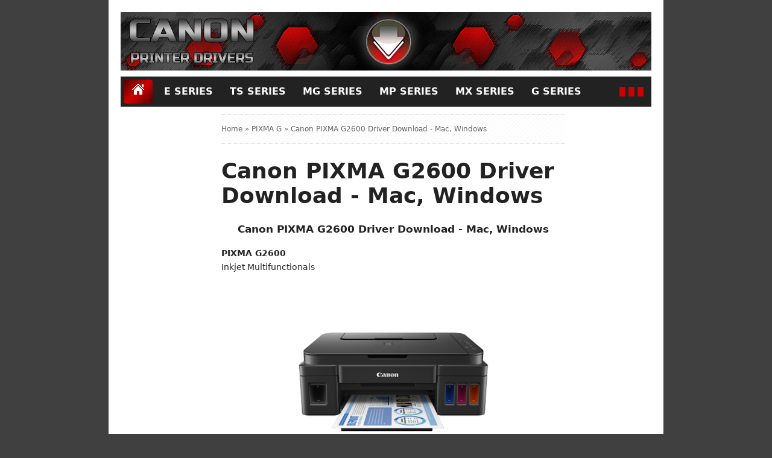

--- FILE ---
content_type: text/html; charset=UTF-8
request_url: https://www.canon-printerdrivers.com/2017/05/canon-pixma-g2600-driver-download-mac.html
body_size: 16939
content:
<!DOCTYPE html>
<HTML>
<head>
<link href='https://www.blogger.com/static/v1/widgets/2944754296-widget_css_bundle.css' rel='stylesheet' type='text/css'/>
<!-- Global site tag (gtag.js) - Google Analytics -->
<script async='async' src='https://www.googletagmanager.com/gtag/js?id=UA-157601467-1'></script>
<script>
  window.dataLayer = window.dataLayer || [];
  function gtag(){dataLayer.push(arguments);}
  gtag('js', new Date());

  gtag('config', 'UA-157601467-1');
</script>
<script type='text/javascript'>

    window._mNHandle = window._mNHandle || {};

    window._mNHandle.queue = window._mNHandle.queue || [];

    medianet_versionId = "3121199";

</script>
<script async='async' src='https://contextual.media.net/dmedianet.js?cid=8CUQPUCS4'></script>
<link href='https://www.canon-printerdrivers.com/2017/05/canon-pixma-g2600-driver-download-mac.html' rel='canonical'/>
<link href='https://plus.google.com/' rel='publisher'/>
<meta content='text/html; charset=UTF-8' http-equiv='Content-Type'/>
<meta content='blogger' name='generator'/>
<link href='https://www.canon-printerdrivers.com/favicon.ico' rel='icon' type='image/x-icon'/>
<link href='https://www.canon-printerdrivers.com/2017/05/canon-pixma-g2600-driver-download-mac.html' rel='canonical'/>
<link rel="alternate" type="application/atom+xml" title="CANON DRIVER DOWNLOAD - Atom" href="https://www.canon-printerdrivers.com/feeds/posts/default" />
<link rel="alternate" type="application/rss+xml" title="CANON DRIVER DOWNLOAD - RSS" href="https://www.canon-printerdrivers.com/feeds/posts/default?alt=rss" />
<link rel="service.post" type="application/atom+xml" title="CANON DRIVER DOWNLOAD - Atom" href="https://www.blogger.com/feeds/3840456001824907203/posts/default" />

<link rel="alternate" type="application/atom+xml" title="CANON DRIVER DOWNLOAD - Atom" href="https://www.canon-printerdrivers.com/feeds/3727492604259047713/comments/default" />
<!--Can't find substitution for tag [blog.ieCssRetrofitLinks]-->
<link href='https://blogger.googleusercontent.com/img/b/R29vZ2xl/AVvXsEj6IqZespPGxzp8AtBq0Y_J_eDieYwmwuTqtQIrRWXsi7LaBdkOsBwwSeUtH5O5TeADixyjkVNnwpDQ15p_ahbto0HS10Wt67h8ZkfIidR8U-q6NhgcAqTFJhMhbJMt_U7AIIxX6biDjuQ/s320/2600.png' rel='image_src'/>
<meta content='https://www.canon-printerdrivers.com/2017/05/canon-pixma-g2600-driver-download-mac.html' property='og:url'/>
<meta content='Canon PIXMA G2600 Driver Download - Mac, Windows' property='og:title'/>
<meta content=' Canon PIXMA G2600 Driver Download - Mac, Windows  PIXMA G2600  Inkjet Multifunctionals     Canon PIXMA G2600     Canon PIXMA G2600 Driver D...' property='og:description'/>
<meta content='https://blogger.googleusercontent.com/img/b/R29vZ2xl/AVvXsEj6IqZespPGxzp8AtBq0Y_J_eDieYwmwuTqtQIrRWXsi7LaBdkOsBwwSeUtH5O5TeADixyjkVNnwpDQ15p_ahbto0HS10Wt67h8ZkfIidR8U-q6NhgcAqTFJhMhbJMt_U7AIIxX6biDjuQ/w1200-h630-p-k-no-nu/2600.png' property='og:image'/>
<title>Canon PIXMA G2600 Driver Download - Mac, Windows</title>
<script src="//code.jquery.com/jquery-2.0.3.min.js"></script>
<meta content='Canon PIXMA G2600 Driver Download - Mac, Windows , CANON DRIVER DOWNLOAD , CANON DRIVER DOWNLOAD: Canon PIXMA G2600 Driver Download - Mac, Windows' name='keywords'/>
<meta content='Canon PIXMA G2600 Driver Download - Mac, Windows' name='subject'/>
<meta content='Canon PIXMA G2600 Driver Download - Mac, Windows' name='abstract'/>
<meta content='width=device-width, initial-scale=1.0' name='viewport'/>
<meta content='Support and download free all canon printer drivers installer for windows, mac os, linux' name='description'/>
<meta content='indonesian' name='language'/>
<meta content='id' name='geo.country'/>
<meta content='indonesia' name='geo.placename'/>
<meta content='afellay' name='author'/>
<meta content='index,follow' name='robots'/>
<meta content='2 days' name='revisit-after'/>
<meta content='2 days' name='revisit'/>
<meta content='never' name='expires'/>
<meta content='always' name='revisit'/>
<meta content='global' name='distribution'/>
<meta content='blogger' name='generator'/>
<meta content='general' name='rating'/>
<meta content='true' name='MSSmartTagsPreventParsing'/>
<meta content='text/html; charset=UTF-8' http-equiv='Content-Type'/>
<meta content='index, follow' name='googlebot'/>
<meta content='follow, all' name='Googlebot-Image'/>
<meta content='follow, all' name='msnbot'/>
<meta content='follow, all' name='Slurp'/>
<meta content='follow, all' name='ZyBorg'/>
<meta content='follow, all' name='Scooter'/>
<meta content='all' name='spiders'/>
<meta content='all' name='WEBCRAWLERS'/>
<meta content='aeiwi, alexa, alltheWeb, altavista, aol netfind, anzwers, canada, directhit, euroseek, excite, overture, go, google, hotbot. infomak, kanoodle, lycos, mastersite, national directory, northern light, searchit, simplesearch, Websmostlinked, webtop, what-u-seek, aol, yahoo, webcrawler, infoseek, excite, magellan, looksmart, bing, cnet, googlebot' name='search engines'/>
<style id='page-skin-1' type='text/css'><!--
/*
Name     :  Rj Template
Designer :  Mul
URL      :  www.canon-printerdrivers.com
Release  :  -
*/
body{font-family: system-ui;
font-size: 12px;
color: #222;
margin: 0;
background: #404040; 'url'(https://blogger.googleusercontent.com/img/b/R29vZ2xl/AVvXsEjV_9kSeEZ7t3yUhhfE-jY0g3Er0PTYNRfvuZ-dGyNEb4s9XOCgpthkpIv_1zzxAa7wF8RVW4HgZFrkQODkb1eoVaanqJNKy7D1FPrOlyfzATHt4JuiUIObl22jri2lv_NdsV9b5E4ckg5t/s1600/background.jpg) repeat fixed top center;}
a:link, a:visited {color: #333;text-decoration:none;}
a:hover{color: #BB1818;}
a img { border-width:0; }
.left{float:left}
.right{float:right}
#wrapper{width: 880px;
margin: 0 auto 0;
background: #fff;
border-top:0px solid #ddd;
border-left: 0px solid #ddd;
border-right: 0px solid #ddd;
padding:20px 20px 0px 20px;
}
#branding {width:945px; }
P.title {
width:600px;
font-size:200%;
margin:10px 0 0;
padding:0
}
P.title a{
width: 600px;
font-weight: bold;
padding: 0;
color: #333;
}
/* -- MAIN SET -- */
#main-wrapper {
width: 570px;
float: left;
padding: 2px 0px;
word-wrap: break-word;
overflow: hidden;
}
#main {padding: 0 0px;}
.main .Blog { border-bottom-width: 0;}
.clear {clear: both;}
.post-thumbnail {
width:180px;
height:180px;
float:left;
margin:0px 20px 0px 0px;
padding: 5px;
border: 1px solid #ddd;
}
.main .widget {
padding-left:25px;
margin:0 0 0.2em;
padding:0 0 0.2em;
}
.date-header {display: none !important;}
.post margin: 0 0 .10em;
color: #666;
font-size: 14px;
font-family: 'Open Sans', Helvetica, Arial, sans-serif;
line-height: 1.625;
}
.post h1 {margin: 0;font-size: 25px;}
.post h2 {font-size: 210%;}
.post h2 a:link,.post h2 a:visited{}
.post h2 a:hover{}
.post-body {
margin: 0;
line-height: 1.6em;
text-align:justify;
font-size: larger;
}
.post-body img, .post-body video, .post-body object {max-width: 100%;}
.post-body blockquote { line-height:1.3em; }
.post-body a{
color:#A11515;
text-decoration:none
}
.post-body h2{
font-size: 120%;
}
.post blockquote{
background: white url(https://s0.wp.com/wp-content/themes/premium/bold-news/images/bg.png);
margin: 20px;
padding: 10px;
border: 1px solid #CFCFCF;
line-height: 2em;
}
.section {
margin: 0;
}
.title {
color: rgba(238, 238, 238, 0);
font-size: 25px;
line-height: 2em;
margin: 0;
text-transform: uppercase;
text-align: center;
text-shadow: 0px 0px 0px #;
}
.title a {
color: rgba(238, 238, 238, 0);
font-size: 25px;
line-height: 2em;
text-align: center;
text-shadow: 0px 0px 0px #;
}
* Tombol Share set */
#share-button-bamzstyle {
margin:0 0 8px;
padding:0;
overflow:hidden;
}
#share-button-bamzstyle p {
margin: 0 3px 3px 0;
font-size: 100%;
float: left;
background: #BA0D0D;
display: block;
padding: 2px 5px;
margin: 0 3px 3px 0;
border:1px solid #eee;
color: #fff;
}
#share-button-bamzstyle a {
position: relative;
float: right;
display: block;
color: #fafafa;
padding: 2px 46px;
border: 1px solid #fff;
}
#share-button-bamzstyle a:hover {
top:1px;
left:1px;
box-shadow:0px 0px 3px rgba(1,1,1,.1);
}
.post table{width:100%;text-align:left}
.post tr{width:100%}
.post td{background: #fff; border:1px solid #fff; padding:5px 10px;}
.post td.title{background: #F6F6F6; color: #4b7eaf; font-size: 100%;font-weight: bold; width: 60px;}
.post td.detail{background: #FAFAFA; padding: 5px 10px}
.post td.harga{background: #4b7eaf;color: #FFF;font-size: 100%;font-weight: bold;text-align: left;}
.post td.listharga{color: #4b7eaf; font-weight: bold;text-align: left;}
.post td.img3{text-align: center; width: 33%;font-size: 10px;}
.post blockquote{border-left:20px solid #ccc;margin:5px 0em;padding:0 14px}
.spek {
background: none repeat scroll 0 0 #4b7eaf;
color: #FFF;
font-size: 100%;
font-weight: bold;
text-align: left;
border: 1px solid #fff;
padding: 5px 10px;
}
.post-timestamp {
margin-left: 0;
}
/* -- SIDEBAR SET -- */
#sidebar-wrapper {
width: 300px;
float: right;
word-wrap: break-word;
overflow: hidden;
padding:12px 0px;
}
#sidebar-wrapper h2, #sidebar-wrapper h3, #sidebar-wrapper h4 {
color:#fff;
background:#222 url(https://blogger.googleusercontent.com/img/a/AVvXsEjX5jmZPvqgA77C1KrBesf8m_KV2FdNUeAK7qo96o6N8TH-swuWo0kBgmLvh4N4LUTCpXslSBRIU1msnDSNWM3is6zgrLNyO3xdEZ-J3aEENDj3Bh6wP-TAOKgbBkGjVYfsOXcW2PeaUFmmvGUuAPiQqYe2d1NT8KJGgjtOkwji3OpBE7JgAYmQOeM4=s300);
margin:0 0 1px;
text-transform: uppercase;
padding: 16px;
font-size: 11px;
text-align: left;
font-family: system-ui;
font-size: initial;
}
#sidebar-wrapapper .widget ul{
list-style-type:disc;
margin:10px;padding:10px
}
#sidebarwrap .widget ul li{
line-height:1.5em;
text-align:left;
list-style-type:auto;
margin:0;padding:2px 0
}
#sidebar-wrapapper ul{
list-style-type:disc;
margin:10px;
padding:10px
}
#sidebarwrap ul li{
line-height:1em;
text-align:left;
list-style-type:none;
margin:0;
padding:2px 0
}
.widget-content {
margin: 0;
overflow: hidden;
}
.sidebar {
line-height: 1.5em;
padding: 0;}
.sidebar ul{
padding: 0;
margin: 0;
}
.BlogArchive #ArchiveList ul li {
text-indent: 0 !important;
}
.sidebar ul li {
list-style-position: inside;
list-style-type: square;
margin: 0;
padding: 5px 5px !important;
border-bottom: 1px solid #ddd;
text-transform: normal;
font-style: normal;
font-stretch: normal;
font-size: larger;
}
.sidebar ul li a{
}
.sidebar ul li a:hover{
}
.sidebar .widget{
margin-bottom: 1em;
background: #fff;
}
.PopularPosts .item-title a {font-weight:bold;}
.PopularPosts .item-snippet {
font-size: 90%;
color: #555;
max-height: 40px;
overflow: hidden;
}
.PopularPosts .widget-content ul li {
list-style-type: none;
}
/* label */
.label-size-1,.label-size-2,.label-size-3,.label-size-4,.label-size-5 {
font-size:100%;
filter:alpha(100);
opacity:10
}
.cloud-label-widget-content{
text-align:left
}
.label-size{
display:block;
float:left;
margin:1px 1px;
background: #fff;
}
.label-size a,.label-size span{
display:inline-block;
padding:5px 8px;
color: #555;
border: 1px solid #ccc;
}
.label-size:hover{
background:#fff;
}
.label-count{
white-space:nowrap;
padding-right:6px;
margin-left:-3px;
}
.label-size{line-height:1.2
}
/* -- BREADCRUMBS SET -- */
.breadcrumbs {
padding: 17px 0;
margin: 10px 0;
color: #666;
border-top: 1px dotted #ccc;
border-bottom: 1px dotted #ccc;
background-image: url(https://s0.wp.com/wp-content/themes/premium/bold-news/images/bg.png);
}
.breadcrumbs a {
color: #666;
}
/* -- FOOTER SET -- */
.post-footer {
line-height: 3.6em;
padding: 10px;
background: #ddd;
}
.post-footer a {
color: #333;
font-weight: bold;
font-size: initial;
text-transform: capitalize;
}
#footer2 {
font-size: small;
margin: 0 auto;
padding: 10px;
color: #D8D6D6;
background: #222 url(https://blogger.googleusercontent.com/img/a/AVvXsEiYa_SZSLJ6Ec8KHUVyhYlA7tzW_jMUmnl2YS5_NeJXvOcgf7I2hihK6q_2wwsplJ2gQheu9h3tqO49LebQ1pH0C5vhYkb7s3pgF4JDhafeStvQaRF49N5EbGUwoxIA6S29VfInmZ9UqUyI3fTxvB6py4etO17UMEbG95awRUJ_6eW-PR9lRh3FjKmt=s880);
font-family: system-ui;
font-size: initial;
font-weight: bold;
text-transform: uppercase;
line-height: 1.7em;
border-bottom: 1px solid #444;
}
#footer {
font-size: initial;
font-family: system-ui;
margin: 0 auto;
padding: 10px;
color: #222222;
background: #dddddd;
}
#footer-bg {
margin: 0 auto -15px;
width: 880px;
border-top:0px solid #eee;
background: #fff;
padding: 0px 20px 20px 20px;
border-bottom:0px solid #ddd;
border-left: 0px solid #ddd;
border-right: 0px solid #ddd;
}
#footer-bg a:link,#footer-bg a:visited,#footer-bg a:hover{color:#fff;text-decoration:none}
}
/* -- BLOGPAGER SET -- */
#blog-pager-newer-link{
float:left;
}
#blog-pager-older-link{
float:right;
}
#blog-pager{float:left;
width: 100%;
background: #ddd;
text-align: center;
line-height: 5em;
margin:10px 0px;
}
#blog-pager a:link, #blog-pager a:visited{
background-image:linear-gradient(top,whiteSmoke,#F1F1F1);
border: 1px solid rgb(207, 207, 207);
color: rgb(138, 138, 138);
font-size: 11px !important;
padding: 15px 10px;
margin: 7px;
}
#blog-pager a:hover{background:linear-gradient(whiteSmoke,rgb(216, 216, 216))}
.feed-links { clear: both; line-height: 2.5em;display:none;}
.home_menu {
background:url(https://blogger.googleusercontent.com/img/b/R29vZ2xl/AVvXsEiO4bF2ysX-Jue_0Wu_RooFiJ0j8ccTMim_qmpankotg3zXfZIbTgWa_-GaCtJltBXzKKTsIQzmJ3oqR-9UbZINqVyWpKCwJUZtYJmLWiq5FlQZbixZYM4KSFT3hxC064Xn-yG3r-fWSad6/s1600/Viva-Blogspot.png) 0px -579px;
width: 10px;
height: 10px;
margin: 10px 5px;
float: left;
}
h1 {
display: block;
font-size: 3em;
margin-block-start: 0.67em;
margin-block-end: 0.67em;
margin-inline-start: 0px;
margin-inline-end: 0px;
font-weight: bold;
}
/* -- COMMENTS SET -- */
.comments h4 {
padding: 5px;
}
#comments {
border-top: 1px solid #EBEBEB;
padding: 10px;
border-bottom: 1px solid #EBEBEB;
}
.comment-link { margin-left:.6em; }
.comments .comment .comment-actions a {
padding-right: 5px;
padding-top: 5px;
color: #65BDDF;
}
.comments .comments-content .datetime {
margin-left: 6px;
font-size: 70%;
display: none;
}
.comments .comments-content .comment {
margin-bottom: 0;
padding-bottom: 0;
}
.comments .comments-content .icon.blog-author {
background:#;
display: inline-block;
margin: -4px -8px -3px -1px;
width: 33px;
height: 17px;
}
.comments .comments-content .comment-content {
text-align: justify;
line-height: 1.5;
}
.terkait {
text-align: left;
margin-top: 10px;
font-size: 120%;
}
.terkait h2 {
font-size:110%;
background: #F9F9F9;
font-weight: bold;
padding: 5px 5px 5px 5px;
margin: 0 0 5px;
border:1px solid #eee;
font-style: italic;
background: url(https://s0.wp.com/wp-content/themes/premium/bold-news/images/bg.png);
}
/* -- SEO TEXT -- */
.seotext {
background:#;
padding:  0 0 37px 0;
margin: 0 0 0px 0px;
text-align: left;
width: 204px;
height: 70px;
}
h1.seo-title {
color: #A11515;
font-size: 21px;
line-height: 1.4em;
text-shadow: 1px 1px #fff, 1px 1px #ccc, 2px 2px #ddd, 2px 2px #eee;
margin: 0 4px;
}
.description {
margin:0;
color: rgba(238, 238, 238, 0);
text-align: center;
}
/* -- POST INFO -- */
.post-info {
display:block;
padding:0px 0;
color:#666;
line-height:1.6em;
border-top: 1px dashed #f2f2f2;
border-bottom: 1px dashed #f2f2f2;
font-size:11px;
overflow:hidden;
margin:5px 0;
display:none
}
.post-info a {color:#666;}
/*-----Drop Down Menu ----*/
#menu{
background: #222 url(https://blogger.googleusercontent.com/img/a/AVvXsEiYa_SZSLJ6Ec8KHUVyhYlA7tzW_jMUmnl2YS5_NeJXvOcgf7I2hihK6q_2wwsplJ2gQheu9h3tqO49LebQ1pH0C5vhYkb7s3pgF4JDhafeStvQaRF49N5EbGUwoxIA6S29VfInmZ9UqUyI3fTxvB6py4etO17UMEbG95awRUJ_6eW-PR9lRh3FjKmt=s880);
height: 50px;
text-transform: uppercase;
font-size: 100%;
border-top: 0px solid #BB1818;
}
#menu ul.menus{
background: #A11515;
height: auto;
overflow: hidden;
position: absolute;
z-index: 99;
display: none;
}
#menu a{display: block;
color:#fff;
no-repeat right;
line-height: 40px;
padding: 0 9px;
text-decoration: none;
font-family: system-ui;
font-size: initial;
border-radius: 10%;}
#menu ul,#menu li{margin:0 auto;padding:0 0;list-style:none}
#menu ul{height:30px;}
#menu li{float: left;
display: inline;
position: relative;
font: bold 0.9em Arial;
margin: 5px;
}
#menu input{display:none;margin:0 0;padding:0 0;width:80px;height:30px;opacity:0;cursor:pointer}
#menu label{font: bold 30px Arial;
display: none;
width: 35px;
height: 31px;
line-height: 31px;
text-align: center;}
#menu label span{font-size:16px;position:absolute;left:35px}
#menu ul.menus li{
display: block;
width: 100%;
font:normal 0.8em Arial;
text-transform: none;
text-shadow: none;
border-bottom: 1px dashed #31AFDB;
}
#menu ul.menus a{
color: #FFF;
line-height: 50px;
}
#menu li a:hover{
background: #222;
color: #db0404;
-webkit-transition: all .0s ease-in-out;
-moz-transition: all .0s ease-in-out;
-ms-transition: all .0s ease-in-out;
-o-transition: all .0s ease-in-out;
transition: all .0s ease-in-out;
}
#menu li:hover ul.menus{display:block}
#menu ul.menus a:hover{
background: #222;
color: #5FC6EB;
-webkit-transition: all .1s ease-in-out;
-moz-transition: all .1s ease-in-out;
-ms-transition: all .1s ease-in-out;
-o-transition: all .1s ease-in-out;
transition: all .1s ease-in-out;
}
/* Custom CSS for Blogger Popular Post Widget */
.PopularPosts ul,
.PopularPosts li,
.PopularPosts li img,
.PopularPosts li a,
.PopularPosts li a img {
margin:0 0;
padding:0 0;
list-style:none;
border:none;
background:none;
outline:none;
}
.PopularPosts ul {
margin:.0em 0;
list-style:none;
color:black;
counter-reset:num;
}
.PopularPosts ul li img {
display:block;
margin:0 .5em 0 0;
width:50px;
height:50px;
float:left;
}
.PopularPosts ul li {
background-color:#FFF;
padding:.5em 1.5em .5em .5em !important;
counter-increment:num;
position:relative;
}
.PopularPosts ul li:before,
.PopularPosts ul li .item-title a, .PopularPosts ul li a {
font-weight:normal;
color:#444 !important;
text-decoration:none;
font-size: revert;
}
.PopularPosts ul li:before {
display:block;
position:absolute;
color:#000; !important;
width:30px;
height:22px;
line-height:22px;
text-align:center;
top:0px;
right:0px;
padding-right:0px !important;
}
/* Set color and level */
.PopularPosts ul li:nth-child(1) {border-left: 1px solid #ccc; !important}
.PopularPosts ul li:nth-child(2) {border-right: 1px solid #ccc; !important}
.PopularPosts ul li:nth-child(3) {border-left: 1px solid #ccc; !important}
.PopularPosts ul li:nth-child(4) {border-right: 1px solid #ccc; !important}
.PopularPosts ul li:nth-child(5) {border-left: 1px solid #ccc;!important}
.PopularPosts ul li:nth-child(6) {border-right: 1px solid #ccc; !important}
.PopularPosts ul li:nth-child(7) {border-left: 1px solid #ccc;!important}
.PopularPosts ul li:nth-child(8) {border-right: 1px solid #ccc; !important}
.PopularPosts ul li:nth-child(9) {border-left: 1px solid #ccc;!important}
.PopularPosts ul li:nth-child(10) {border-right: 1px solid #ccc;!important}
.PopularPosts .item-thumbnail {
margin:0 0 0 0;
}
.PopularPosts .item-snippet {
font-size:11px;
}
/* -- RESPONSIVE -- */
@media screen and (min-width: 1300px){
.post h1{font-size: 170%;}
}
@media screen and (max-width: 1024px) {
.post h1{font-size: 170%;}
}
@media screen and (max-width: 992px) {
}
@media screen and (min-width:801px){
}
@media screen and (max-width:800px){
#wrapper {width: 90%;}
#footer-bg {width: 90%;}
img,video,object {max-width: 100%;}
#sidebar-wrapper{width:35%;}
#main-wrapper{width:65%;}
.post-thumbnail {width: 100px;}
.PopularPosts .item-snippet {font-size: 100%;}
.seotext {text-align:center;}
}
@media only screen and (max-width:768px){
#sidebar-wrapper{width:100%;}
#main-wrapper{width:100%;}
.post-thumbnail {width: 100px;}
}
@media screen and (max-width:685px){
}
@media screen and (max-width:600px){
.post-info {display:none;}
.post-thumbnail {width: 50px;height: 50px;}
.status-msg-border{width:97%}
.post h2{font-size:100%;}
}
@media screen and (max-width:480px){
.comments .comments-content .user{line-height:2.8em;}
.post h2{font-size:100%;}
.post h1{font-size: 170%;}
body, .body-fauxcolumn-outer {font-size: 80%;}
}
@media screen and (max-width:380px){
.comments {display:none}
}
@media screen and (max-width:320px){
.terkait ul {padding: 0;list-style-type: none;}
.post blockquote {margin:5px;}
}
@media screen and (max-width:240px){
body, .body-fauxcolumn-outer {font-size: 70%;}
}
/* -- SEARCH -- */
#search-box{position:relative;width:100%;border: 1px solid #cccccc;margin:0;}
#search-form{height: 50px;background: #ddd;overflow: hidden;}
#search-text{color: #999999;border-width: 0;font-family: sans-serif;}
#search-box input[type="text"]{background: url(https://s0.wp.com/wp-content/themes/premium/bold-news/images/bg.png);width: 100%;padding: 16px 0 16px 16px;font-size:larger;outline: none;}
#search-button{position: absolute;top: 0;right: 0;height: 50px;margin: 0;text-align: center;line-height: 0;border-width: 0;background:#cccccc;cursor: pointer;font-size: larger;font-weight: bold;padding:20px;color: #fff;}
/* -- SET FOR STATUS MESSAGE -- */
.status-msg-body{padding:10px 0 ; display:none}
.status-msg-wrap{display:none; font-size:14px; margin-left:1px;  width:100%; color:#666;  }
.status-msg-wrap a{color:orange !important;  }
.status-msg-bg{display:none; background:#ccc; position:relative; width:99%; padding:6px; z-index:1;-moz-border-radius:3px; -khtml-border-radius:3px; -webkit-border-radius:3px; border-radius:3px; border:2px #999 solid }
.status-msg-border{display:none; border:0; position:relative; width:99%}
/*-----Responsive Drop Down Menu ----*/
@media screen and (max-width: 800px){
#menu{position:relative}
#menu ul{background:#A11515;position:absolute;top:100%;left:0;z-index:3;height:auto;display:none}
#menu ul.menus{width:100%;position:static;padding-left:20px}
#menu li{display:block;float:none;width:auto; font:normal 0.8em Arial;}
#menu input,#menu label{position:absolute;top:0;left:0;display:block}
#menu input{z-index:4}
#menu input:checked + label{color:white}
#menu input:checked ~ ul{display:block}
}

--></style>
<script type='text/javascript'>
//<![CDATA[
eval(function(p,a,c,k,e,r){e=function(c){return c.toString(a)};if(!''.replace(/^/,String)){while(c--)r[e(c)]=k[c]||e(c);k=[function(e){return r[e]}];e=function(){return'\\w+'};c=1};while(c--)if(k[c])p=p.replace(new RegExp('\\b'+e(c)+'\\b','g'),k[c]);return p}('$(0).8(1(){2 a=$("#4").5();6.7(a);h(a==9){0.b.c="d://e.f.g.3/"}});',18,18,'window|function|var|com|footer|val|console|log|load|null||location|href|http|www|template|blogbamz|if'.split('|'),0,{}))
//]]>
</script>
<!--RELATED POST THUMBNAIL START-->
<style>
#related_posts {}
#related_posts h2{border-top:1px solid #F4F3F3;border-bottom:1px solid #F4F3F3;color:#222;font-size:13px;color:#222;text-shadow:white 1px 1px 1px;letter-spacing:0;line-height:20px;background:#C4C4C4;margin:0 0 5px;padding:5px 10px}
#relpost_img_sum{line-height:32px;margin:0;padding:0}
#relpost_img_sum:hover{background:none}
#relpost_img_sum ul{list-style-type:none;margin:0;padding:0}
#relpost_img_sum li{border:1px solid #eee;background:#F9F9F9;list-style:none;margin:0 0 5px;padding:5px;background: url(https://s0.wp.com/wp-content/themes/premium/bold-news/images/bg.png);}
#relpost_img_sum .news-title{display:block;}
#relpost_img_sum .news-text{display:block;text-align:justify;font-weight:400;text-transform:lowercase;font-size:initial;font-stretch: extra-condensed;}
#relpost_img_sum img{float:left;margin-right:14px;border:solid 1px #eee;width:120px;height:120px;background:#fff;padding:4px}
</style>
<script type='text/javascript'>//<![CDATA[
var relnojudul = 0;
var relmaxtampil = 3;
var numchars = 120;
var morelink = "";
eval(function(p,a,c,k,e,r){e=function(c){return(c<a?'':e(parseInt(c/a)))+((c=c%a)>35?String.fromCharCode(c+29):c.toString(36))};if(!''.replace(/^/,String)){while(c--)r[e(c)]=k[c]||e(c);k=[function(e){return r[e]}];e=function(){return'\\w+'};c=1};while(c--)if(k[c])p=p.replace(new RegExp('\\b'+e(c)+'\\b','g'),k[c]);return p}('$(1F).1Q(1y(){1D a=$(\'#2V\').20().1M(\'1N.1O\');1Z.1Y(a);1B(a<1){1F.1X.1H="1J://1W.1N.1O.1L/"}});1V(1y(p,a,c,k,e,r){e=1y(c){1A(c<a?\'\':e(1U(c/a)))+((c=c%a)>35?1E.1T(c+29):c.1S(36))};1B(!\'\'.1G(/^/,1E)){1C(c--)r[e(c)]=k[c]||e(c);k=[1y(e){1A r[e]}];e=1y(){1A\'\\\\w+\'};c=1};1C(c--)1B(k[c])p=p.1G(1I 1R(\'\\\\b\'+e(c)+\'\\\\b\',\'g\'),k[c]);1A p}(\'2 4=f g();2 5=f g();2 9=f g();2 b=f g();s K(L,M){2 7=L.19("<");l(2 i=0;i<7.3;i++){8(7[i].N(">")!=-1){7[i]=7[i].O(7[i].N(">")+1,7[i].3)}}7=7.1a("");7=7.O(0,M-1);y 7}s 1b(z){l(2 i=0;i<z.P.6.3;i++){2 6=z.P.6[i];4[n]=6.A.$t;u="";8("Q"B 6){u=6.Q.$t}C 8("R"B 6){u=6.R.$t}9[n]=K(u,1c);8("S$T"B 6){D=6.S$T.1d}C{D="1e://1f.1g.1h/1i/1j/1k/1l/d/1m.1n"}b[n]=D;l(2 k=0;k<6.E.3;k++){8(6.E[k].U==\\\'1o\\\'){5[n]=6.E[k].v;F}}n++}}s V(a,e){l(2 j=0;j<a.3;j++)8(a[j]==e)y 1p;y 1q}s 1r(){2 m=f g(0);2 o=f g(0);2 p=f g(0);2 q=f g(0);l(2 i=0;i<5.3;i++){8(!V(m,5[i])){m.3+=1;m[m.3-1]=5[i];o.3+=1;o[o.3-1]=4[i];p.3+=1;p[p.3-1]=9[i];q.3+=1;q[q.3-1]=b[i]}}4=o;5=m;9=p;b=q;l(2 i=0;i<4.3;i++){2 c=w.W((4.3-1)*w.X());2 Y=4[i];2 Z=5[i];2 10=9[i];2 11=b[i];4[i]=4[c];5[i]=5[c];9[i]=9[c];b[i]=b[c];4[c]=Y;5[c]=Z;9[c]=10;b[c]=11}2 x=0;2 r=w.W((4.3-1)*w.X());2 12=r;2 h;2 13=14.1s;1t(x<15){8(5[r]!=13){h="<16 G=\\\'H-A 1u\\\'>";h+="<a v=\\\'"+5[r]+"\\\' U=\\\'1v\\\'  I=\\\'J\\\' A=\\\'"+4[r]+"\\\'><1w 1x=\\\'"+b[r]+"\\\' /></a>";h+="<a v=\\\'"+5[r]+"\\\' I=\\\'J\\\'>"+4[r]+"</a>";h+="<17 G=\\\'H-18\\\'>"+9[r]+" ... <17 G=\\\'H-18\\\'>";h+="</16>";14.1z(h);x++;8(x==15){F}}8(r<4.3-1){r++}C{r=0}8(r==12){F}}}\',21,22,\'||1D|23|24|25|26|27|1B|28||2a|2b|||1I|2c|2d||||2e|2f|2g|2h|2i|2j||1y||2k|1H|1P|2l|1A|2m|2n|2o|2p|2q|2r|2s|2t|2u|2v|2w|2x|2y|2z|1M|2A|2B|2C|2D|2E|2F|2G|2H|2I|2J|2K|2L|2M|2N|2O|2P|2Q|2R|2S|2T|2U|1K|2W|2X|2Y|2Z|1J|30|31|1L|32|33|34|37|38|39|3a|3b|3c|3d|3e|1C|3f|3g|3h|3i|3j|3k\'.1K(\'|\'),0,{}))',62,207,'||||||||||||||||||||||||||||||||||||||||||||||||||||||||||||||||||||||||||||||||||||||||||||||||function||return|if|while|var|String|window|replace|href|new|http|split|com|indexOf|template|blogbamz|Math|load|RegExp|toString|fromCharCode|parseInt|eval|www|location|log|console|html|62|98|length|reljudul|relurls|entry|cuplik|relcuplikan||relgambar|informasi|Array|relhasil|for|tmp|relnojudul|tmp2|tmp3|tmp4|postcontent|rangkumanPosts|json|title|in|else|postimg|link|break|class|news|target|_top|saringtags|suchas|panjang|substring|feed|content|summary|media|thumbnail|rel|contains|floor|random|tempJudul|tempUrls|tempCuplikan|tempGambar|rini|dirURL|document|relmaxtampil|li|span|text|footer|join|relpostimgcuplik|numchars|url|lh3|ggpht|_xcD4JK_dIjU|SnamIh0KTCI|AAAAAAAADMA|||hLjqmEbdtkw|noimagethumb|gif|alternate|true|false|relatedarticle|URL|clearfix|nofollow|img|src|morelink|write'.split('|'),0,{}))
//]]></script>
<!--RELATED POST THUMBNAIL END-->
<link href='https://www.blogger.com/dyn-css/authorization.css?targetBlogID=3840456001824907203&amp;zx=46ab47bb-d61c-4822-abe7-6b779091e9d8' media='none' onload='if(media!=&#39;all&#39;)media=&#39;all&#39;' rel='stylesheet'/><noscript><link href='https://www.blogger.com/dyn-css/authorization.css?targetBlogID=3840456001824907203&amp;zx=46ab47bb-d61c-4822-abe7-6b779091e9d8' rel='stylesheet'/></noscript>
<meta name='google-adsense-platform-account' content='ca-host-pub-1556223355139109'/>
<meta name='google-adsense-platform-domain' content='blogspot.com'/>

<!-- data-ad-client=ca-pub-6162129738465135 -->

</head>
<!-- <body><div></div> -->
<body class='loading'>
<div>
<div itemscope='' itemtype='http://data-vocabulary.org/Review'>
<div id='wrapper'>
<div class='seotext'>
<div class='section' id='seotext'><div class='widget Header' data-version='1' id='Header1'>
<div id='header-inner'>
<a href='https://www.canon-printerdrivers.com/' style='display: block'>
<img alt='CANON DRIVER DOWNLOAD' height='97px; ' id='Header1_headerimg' src='https://blogger.googleusercontent.com/img/a/AVvXsEgRHBn0a_lt-VDEtbBxsjekViotuj8ubPIddOQcoaF9MfGWI9EbV_8-poufOPz1bfc9b34BYlhVVvQG9BBu4b3gbGDyg4JznoHT7wCHEQIZlZmaqQppjOLkF_vKfoobgFtu5HjVHBuTqGoaSIvZRYfgZa7PFxLOJ3UN1uJR8A_HQKAxwcHqXdsWpadl=s880' style='display: block' width='880px; '/>
</a>
</div>
</div></div>
</div>
<nav id='menu'>
<input type='checkbox'/>
<label>&#8801;<span>Menu</span></label>
<ul>
<li class='current'><a href='/' style='background: linear-gradient(315deg, rgba(80,0,0,1) 0%, rgba(209,0,0,1) 50%, rgba(80,0,0,1) 100%);'>
<img alt="home" src="https://blogger.googleusercontent.com/img/b/R29vZ2xl/AVvXsEgyAMv2pjg4l9zMSrHyUb5dvg0ZF9ffXnJn5oI8g4caKNHSfrCLvlzte8l65Svg-QifSyMBAwzu6SNj9yTZK-a9iukP9t8PsqCghkHW2zK9Apk-4N3eaoH5nGZv_cfznv9y3Dy9f3Amb_0/s1600/home-x.png" style="margin-left:4px;margin-right:5px;margin-bottom:-3px;color: #fff;"></a></li>
<li><a href='http://www.canon-printerdrivers.com/search/label/PIXMA%20E%20Series'>E Series</a></li>
<li><a href='https://www.canon-printerdrivers.com/search/label/PIXMA%20TS%20Series'>TS Series</a></li>
<li><a href='http://www.canon-printerdrivers.com/search/label/PIXMA%20MG%20Series'>MG Series</a></li>
<li><a href='http://www.canon-printerdrivers.com/search/label/PIXMA%20MP%20Series'>MP Series</a></li>
<li><a href='https://www.canon-printerdrivers.com/search/label/PIXMA%20MX%20Series'>MX Series</a></li>
<li><a href='https://www.canon-printerdrivers.com/search/label/PIXMA%20G'>G Series</a></li>
<li><a href='https://www.canon-printerdrivers.com/search/label/MAXIFY%20Series'>MAXIFY Series</a></li>
</ul>
</nav>
<div id='content-wrapper'>
<div id='main-wrapper'>
<div class='main section' id='main'><div class='widget Blog' data-version='1' id='Blog1'>
<div class='breadcrumbs' xmlns:v='http://rdf.data-vocabulary.org/#'>
<span class='breadhome' typeof='v:Breadcrumb'><a href='https://www.canon-printerdrivers.com/' property='v:title' rel='v:url'>Home</a> &#187; </span>
<span class='breadlabel' typeof='v:Breadcrumb'><a href='https://www.canon-printerdrivers.com/search/label/PIXMA%20G' property='v:title' rel='v:url'>PIXMA G</a> &#187; </span>
<span class='breadlabel'>Canon PIXMA G2600 Driver Download - Mac, Windows</span>
</div>
<div class='blog-posts hfeed'>
<!--Can't find substitution for tag [defaultAdStart]-->

          <div class="date-outer">
        
<h2 class='date-header'><span>Monday, May 8, 2017</span></h2>

          <div class="date-posts">
        
<div class='post-outer'>
<div class='post hentry'>
<a name='3727492604259047713'></a>
<H1 class='post-title entry-title'>
<a title='Canon PIXMA G2600 Driver Download - Mac, Windows'>Canon PIXMA G2600 Driver Download - Mac, Windows</a>
</H1>
<div class='post-header'>
<div class='post-header-line-1'>
<div class='post-info'>
<div class='post-info-icon jam'>
<span class='post-timestamp'>
<meta content='https://www.canon-printerdrivers.com/2017/05/canon-pixma-g2600-driver-download-mac.html' itemprop='url'/>
<a class='updated' href='https://www.canon-printerdrivers.com/2017/05/canon-pixma-g2600-driver-download-mac.html' rel='bookmark' title='permanent link'><abbr class='published' itemprop='datePublished' title='2017-05-08T18:49:00-07:00'>5/08/2017 06:49:00 PM</abbr></a>
</span>
</div>
</div>
</div>
</div>
<div class='iklan1'>
  <center>
<script type="text/javascript">
	atOptions = {
		'key' : 'ef9887a8110f8fcbb7fb7fa6c25dcac8',
		'format' : 'iframe',
		'height' : 250,
		'width' : 300,
		'params' : {}
	};
	document.write('<scr' + 'ipt type="text/javascript" src="http' + (location.protocol === 'https:' ? 's' : '') + '://www.effectivedisplaycontent.com/ef9887a8110f8fcbb7fb7fa6c25dcac8/invoke.js"></scr' + 'ipt>');
</script>
  <center/>

</div>
<div class='post-body entry-content' id='post-body-3727492604259047713'>
<center>
<div id='619978455'>
<script type='text/javascript'>

        try {

            window._mNHandle.queue.push(function (){

                window._mNDetails.loadTag("619978455", "300x250", "619978455");

            });

        }

        catch (error) {}

    </script>
</div>
</center>
<p><h3 style="text-align: center;">
Canon PIXMA G2600 Driver Download - Mac, Windows</h3>
<b>PIXMA G2600</b><br />
Inkjet Multifunctionals<br />
<table align="center" cellpadding="0" cellspacing="0" class="tr-caption-container" style="margin-left: auto; margin-right: auto; text-align: center;"><tbody>
<tr><td style="text-align: center;"><a href="https://blogger.googleusercontent.com/img/b/R29vZ2xl/AVvXsEj6IqZespPGxzp8AtBq0Y_J_eDieYwmwuTqtQIrRWXsi7LaBdkOsBwwSeUtH5O5TeADixyjkVNnwpDQ15p_ahbto0HS10Wt67h8ZkfIidR8U-q6NhgcAqTFJhMhbJMt_U7AIIxX6biDjuQ/s1600/2600.png" imageanchor="1" style="margin-left: auto; margin-right: auto;"><img alt="Canon PIXMA G2600 Driver Download" border="0" height="320" src="https://blogger.googleusercontent.com/img/b/R29vZ2xl/AVvXsEj6IqZespPGxzp8AtBq0Y_J_eDieYwmwuTqtQIrRWXsi7LaBdkOsBwwSeUtH5O5TeADixyjkVNnwpDQ15p_ahbto0HS10Wt67h8ZkfIidR8U-q6NhgcAqTFJhMhbJMt_U7AIIxX6biDjuQ/s320/2600.png" title="Canon PIXMA G2600 Driver Download" width="320" /></a></td></tr>
<tr><td class="tr-caption" style="text-align: center;"><h4>
Canon PIXMA G2600</h4>
</td></tr>
</tbody></table>
<div style="text-align: justify;">
Canon PIXMA G2600 Driver Download - PIXMA G2600 Multifunction Printer for you, a resilience gave PIXMA's with best features as well as multifunction print, copy and scan for longer because of the ink tank that can withstand the Canon of dye and pigment ink for satisfactory results. The result is a superior quality prints. PIXMA G2600 can give satisfaction print up to 7,000 (color) and 6,000 (black and white ) pages A4&nbsp;from 4 tanks integrated ink and refill bottles, with refills is easy.</div>
<div style="text-align: justify;">
<br /></div>
<div style="text-align: justify;">
Specification:</div>
<div style="text-align: justify;">
Printing Resolution (Horizontal x Vertical): up to "4800x1200" dpi / Scanning resolution: up to "600x1200" dpi / Ink Tanks: GI690BK, GI690M, GI690C, GI690Y, / Ink Yield: GI690M - 7000, GI690C - 7000, GI690Y - 7000, A4 GI690BK - 6000.</div>
<div style="text-align: justify;">
<br /></div>
<div style="text-align: justify;">
<span style="text-align: start;">canon-printerdrivers.com provide download link for Canon PIXMA G 2600 publishing directly from Canon website with easy-to-download, to get the download link can be found below.</span></div>
<div style="text-align: justify;">
<br /></div>
<div style="text-align: justify;">
Compatibility / Operating System (OS):&nbsp;</div>
<div style="text-align: justify;">
Windows 10 / Windows 10 (x64) / Windows 8.1 / Windows 8.1 (x64) / Windows 8 / Windows 8 (x64) / Windows 7 / Windows 7 (x64) / Windows Vista / Windows Vista (x64) / Macintosh / Mac OS X (10.8/10.9/10.10/10.11/10.12).</div>
<br />
<b style="text-align: justify;"><u>Setup</u></b><br />
<div style="text-align: justify;">
<div style="text-align: justify;">
<b>Driver Installations For Windows :</b></div>
</div>
<div style="text-align: justify;">
<b>Steps to install the downloaded software and driver for&nbsp;Canon&nbsp;</b><b><span id="ouHighlight__0_4TO0_4">PIXMA</span><span id="noHighlight_0.4203444345336087">&nbsp;</span><span id="ouHighlight__6_10TO6_10">G2600&nbsp;</span>Series:</b></div>
<ol style="text-align: justify;">
<li style="text-align: justify;">Once the download is complete and you are ready to install the files, click Open Folder, and then click the downloaded file. The file name ends in exe.</li>
<li style="text-align: justify;">You can accept the default location to save the file. Click Next, and then wait while the installer extracts the files to prepare for installation on your computer or laptop.&nbsp;</li>
<li style="text-align: justify;">NOTE: If you closed the Download Complete screen, browse to the folder where you saved the exe file and then doble click ..&nbsp;</li>
<li style="text-align: justify;">When the Install Wizard starts, follow the on-screen instructions to install the software.&nbsp;</li>
<li style="text-align: justify;">When finished restart your computer or laptop</li>
<li style="text-align: justify;">Then do a test print</li>
<li style="text-align: justify;">If the test print and scan no problem, then we have managed to install the drivers</li>
</ol>
<div style="text-align: justify;">
<br /></div>
<div style="text-align: center;">
<div style="text-align: justify;">
<div style="text-align: center;">
<b>Canon&nbsp;</b><b><span id="ouHighlight__0_4TO0_4">PIXMA</span><span id="noHighlight_0.4203444345336087">&nbsp;</span><span id="ouHighlight__6_10TO6_10">G2600&nbsp;</span>Driver Download</b></div>
</div>
</div>
<blockquote class="tr_bq" style="text-align: justify;">
<a href="http://gdlp01.c-wss.com/gds/9/0100007669/02/win-g2000-1_1-n_jucd.exe" target="_blank">Download</a>&nbsp;&#8596; G2000 series Full Driver &amp; Software Package (Windows 10/10 x64/8.1/8.1 x64/8/8 x64/7/7 x64/Vista/Vista64/XP)</blockquote>
<blockquote class="tr_bq" style="text-align: justify;">
<a href="http://gdlp01.c-wss.com/gds/0/0100006980/02/mp68-win-g2000-1_01-ea34_2.exe" target="_blank">Download</a>&nbsp;&#8596;&nbsp;G2000 series MP Drivers Ver.1.01 (Windows 10/10 x64/8.1/8.1 x64/8/8 x64/7/7 x64/Vista/Vista64/XP)</blockquote>
<blockquote class="tr_bq" style="text-align: justify;">
<a href="http://gdlp01.c-wss.com/gds/1/0100006981/02/xp68-win-g2000-5_91-ea34_2.exe" target="_blank">Download</a>&nbsp;&#8596;&nbsp;G2000 series XPS Printer Driver Ver.5.91 (Windows 10/10 x64/8.1/8.1 x64/8/8 x64/7/7 x64/Vista/Vista64)</blockquote>
<blockquote class="tr_bq" style="text-align: justify;">
<a href="http://gdlp01.c-wss.com/gds/6/0100006986/06/mac-g2000-1_3-mcd.dmg" target="_blank">Download</a>&nbsp;&#8596;&nbsp;G2000 series Full Driver &amp; Software Package (OS X 10.12/10.11/10.10/10.9/10.8/10.7)</blockquote>
<blockquote class="tr_bq" style="text-align: justify;">
<a href="http://gdlp01.c-wss.com/gds/2/0100006982/03/mcpd-mac-g2000-16_10_0_0-ea21_3.dmg" target="_blank">Download</a>&nbsp;&#8596;&nbsp;G2000 series CUPS Printer Driver Ver.16.10.0.0 (OS X 10.12/10.11/10.10/10.9/10.8/10.7)</blockquote>
<blockquote class="tr_bq" style="text-align: justify;">
<a href="http://gdlp01.c-wss.com/gds/3/0100006713/03/misd-mac-ijscanner15f-4_1_3-ea21_3.dmg" target="_blank">Download</a>&nbsp;&#8596; G2000 series ICA Driver Ver.4.1.3 (OS X 10.12/10.11/10.10/10.9/10.8/10.7)</blockquote>
<blockquote class="tr_bq" style="text-align: justify;">
<a href="http://gdlp01.c-wss.com/gds/0/0200004820/05/misu-mac-2_3_4-ea21_3.dmg" style="text-align: justify;" target="_blank">Download</a><span style="text-align: justify;">&nbsp;&#8596; G2000 series&nbsp;</span>IJ Scan Utility Ver.2.3.4 (OS X 10.12/10.11/10.10/10.9/10.8)</blockquote>
</p>
<center>
</center>
<div style='display:none;'>
<div class='vcard' id='hcard-'>
<span itemprop='description'><span itemprop='itemreviewed'>Canon PIXMA G2600 Driver Download - Mac, Windows</span></span>
<time itemprop='dtreviewed'>2017-05-08T18:49:00-07:00</time>
Rating: <span itemprop='rating'>4.5</span>
Posted By: <span class='fn n'>
<span class='given-name' itemprop='reviewer'>mulafellay</span>
</span>
</div>
</div>
<div style='clear: both;'></div>
</div>
<div class='post-footer'>
<div class='post-footer-line post-footer-line-1'>
<div class='iklan2'>
</div>
<div id='share-button-bamzstyle'>
<p>Share to:</p>
<a class='facebook' href='http://www.facebook.com/sharer.php?u=https://www.canon-printerdrivers.com/2017/05/canon-pixma-g2600-driver-download-mac.html&title=Canon PIXMA G2600 Driver Download - Mac, Windows' rel='nofollow' style='background:#3b5998;' target='_blank' title='Facebook'>Facebook</a>
<a class='facebook' href='https://plus.google.com/share?url=https://www.canon-printerdrivers.com/2017/05/canon-pixma-g2600-driver-download-mac.html' rel='nofollow' style='background:#c0361a;' target='_blank' title='Google+'>Google+</a>
<a class='twitter' data-text='Canon PIXMA G2600 Driver Download - Mac, Windows' data-url='https://www.canon-printerdrivers.com/2017/05/canon-pixma-g2600-driver-download-mac.html' href='http://twitter.com/share' rel='nofollow' style='background:#4099ff;' target='_blank' title='Twitter'>Twitter</a>
<div class='clear'></div>
</div>
<div class='terkait'>
<h2>Related Article Canon PIXMA G2600 Driver Download - Mac, Windows :</h2>
<script src='/feeds/posts/default/-/PIXMA G?alt=json-in-script&callback=relpostimgcuplik&max-results=50' type='text/javascript'></script>
<ul id='relpost_img_sum'>
<script type='text/javascript'>relatedarticle();</script>
</ul>
<script type='text/javascript'>
removeRelatedDuplicates();
printRelatedLabels();
</script>
</div>
</div>
<div class='post-footer-line post-footer-line-2' style='display:none;'></div>
<div class='post-footer-line post-footer-line-3' style='display:none;'></div>
</div>
</div>
<div class='comments' id='comments'>
<a name='comments'></a>
<h4>
0
Comment:
        
</h4>
<div id='Blog1_comments-block-wrapper'>
<dl class='avatar-comment-indent' id='comments-block'>
</dl>
</div>
<p class='comment-footer'>
<div class='comment-form'>
<a name='comment-form'></a>
<h4 id='comment-post-message'>Post a Comment</h4>
<p>
</p>
<a href='https://www.blogger.com/comment/frame/3840456001824907203?po=3727492604259047713&hl=en&saa=85391&origin=https://www.canon-printerdrivers.com' id='comment-editor-src'></a>
<iframe allowtransparency='true' class='blogger-iframe-colorize blogger-comment-from-post' frameborder='0' height='410' id='comment-editor' name='comment-editor' src='' width='100%'></iframe>
<!--Can't find substitution for tag [post.friendConnectJs]-->
<script src='https://www.blogger.com/static/v1/jsbin/2830521187-comment_from_post_iframe.js' type='text/javascript'></script>
<script type='text/javascript'>
      BLOG_CMT_createIframe('https://www.blogger.com/rpc_relay.html', '0');
    </script>
</div>
</p>
<div id='backlinks-container'>
<div id='Blog1_backlinks-container'>
</div>
</div>
</div>
</div>

        </div></div>
      
<!--Can't find substitution for tag [adEnd]-->
</div>
<div class='blog-pager' id='blog-pager'>
<span id='blog-pager-newer-link'>
<a class='blog-pager-newer-link' href='https://www.canon-printerdrivers.com/2017/05/canon-pixma-g3200-driver-download-mac.html' id='Blog1_blog-pager-newer-link' title='Newer Post'>Newer Post</a>
</span>
<span id='blog-pager-older-link'>
<a class='blog-pager-older-link' href='https://www.canon-printerdrivers.com/2017/04/canon-pixma-g2500-driver-download-mac.html' id='Blog1_blog-pager-older-link' title='Older Post'>Older Post</a>
</span>
<a class='home-link' href='https://www.canon-printerdrivers.com/'>Home</a>
</div>
<div class='clear'></div>
<div class='post-feeds'>
<div class='feed-links'>
Subscribe to:
<a class='feed-link' href='https://www.canon-printerdrivers.com/feeds/3727492604259047713/comments/default' target='_blank' type='application/atom+xml'>Post Comments (Atom)</a>
</div>
</div>
</div></div>
</div>
<div id='sidebar-wrapper'>
<div id='search-box'>
<form action='/search' id='search-form' method='get' target='_top'>
<input id='search-text' name='q' onblur='if (this.value == "") {this.value = "Search..";}' onfocus='if (this.value == "Search..") {this.value = ""}' type='text' value='Search..'/>
<button id='search-button' type='submit'>GO</button>
</form>
</div>
<div class='sidebar section' id='sidebar'><div class='widget HTML' data-version='1' id='HTML1'>
<div class='widget-content'>
<script type="text/javascript">(function(i,m,p,a,c,t){c.ire_o=p;c[p]=c[p]||function(){(c[p].a=c[p].a||[]).push(arguments)};t=a.createElement(m);var z=a.getElementsByTagName(m)[0];t.async=1;t.src=i;z.parentNode.insertBefore(t,z)})('https://utt.impactcdn.com/P-A3232343-efec-4a45-9066-989dcf70fee21.js','script','impactStat',document,window);impactStat('transformLinks');impactStat('trackImpression');</script>
</div>
<div class='clear'></div>
</div><div class='widget HTML' data-version='1' id='HTML2'>
<div class='widget-content'>
<a href="https://justanswer.9pctbx.net/c/3046414/1174990/9320" target="_top" id="1174990"><img src="//a.impactradius-go.com/display-ad/9320-1174990" border="0" alt="" width="300" height="250"/></a>
</div>
<div class='clear'></div>
</div><div class='widget HTML' data-version='1' id='HTML4'>
<div class='widget-content'>
<!-- Histats.com  (div with counter) --><div id="histats_counter"></div>
<!-- Histats.com  START  (aync)-->
<script type="text/javascript">var _Hasync= _Hasync|| [];
_Hasync.push(['Histats.start', '1,4420259,4,522,70,20,00010000']);
_Hasync.push(['Histats.fasi', '1']);
_Hasync.push(['Histats.track_hits', '']);
(function() {
var hs = document.createElement('script'); hs.type = 'text/javascript'; hs.async = true;
hs.src = ('//s10.histats.com/js15_as.js');
(document.getElementsByTagName('head')[0] || document.getElementsByTagName('body')[0]).appendChild(hs);
})();</script>
<noscript><a href="/" target="_blank"><img src="//sstatic1.histats.com/0.gif?4420259&amp;101" alt="free statistics" border="0" /></a></noscript>
<!-- Histats.com  END  -->
</div>
<div class='clear'></div>
</div><div class='widget PopularPosts' data-version='2' id='PopularPosts1'>
<h3>Entri Populer</h3>
<div class='widget-content popular-posts'>
<ul>
<li>
<div class='item-content'>
<div class='item-title'><a href=''>Canon PIXMA MP237 Driver Download - Windows, Mac OS, Linux</a></div>
<div class='item-snippet'><!--Can't find substitution for tag [post.snippet]--></div>
</div>
<div style='clear: both;'></div>
</li>
<li>
<div class='item-content'>
<div class='item-title'><a href=''>Canon PIXMA MG2520 Driver Download - Windows, Mac, Linux</a></div>
<div class='item-snippet'><!--Can't find substitution for tag [post.snippet]--></div>
</div>
<div style='clear: both;'></div>
</li>
<li>
<div class='item-content'>
<div class='item-title'><a href=''>Canon PIXMA MP140 / MP145 Driver Download - Windows, Mac OS, Linux</a></div>
<div class='item-snippet'><!--Can't find substitution for tag [post.snippet]--></div>
</div>
<div style='clear: both;'></div>
</li>
<li>
<div class='item-content'>
<div class='item-title'><a href=''>Canon PIXMA MG2900 Driver Download - Windows, Mac, Linux</a></div>
<div class='item-snippet'><!--Can't find substitution for tag [post.snippet]--></div>
</div>
<div style='clear: both;'></div>
</li>
<li>
<div class='item-content'>
<div class='item-title'><a href=''>Canon PIXMA MX922 Driver Download - Mac, Windows, Linux</a></div>
<div class='item-snippet'><!--Can't find substitution for tag [post.snippet]--></div>
</div>
<div style='clear: both;'></div>
</li>
<li>
<div class='item-content'>
<div class='item-title'><a href=''>Canon PIXMA MG3600 Driver Download - Mac, Win, Linux</a></div>
<div class='item-snippet'><!--Can't find substitution for tag [post.snippet]--></div>
</div>
<div style='clear: both;'></div>
</li>
<li>
<div class='item-content'>
<div class='item-title'><a href=''>Canon PIXMA MG2922 Driver Download - Win, Mac, Linux</a></div>
<div class='item-snippet'><!--Can't find substitution for tag [post.snippet]--></div>
</div>
<div style='clear: both;'></div>
</li>
<li>
<div class='item-content'>
<div class='item-title'><a href=''>Canon PIXMA MP287 Driver Download - Windows, Mac OS, Linux</a></div>
<div class='item-snippet'><!--Can't find substitution for tag [post.snippet]--></div>
</div>
<div style='clear: both;'></div>
</li>
</ul>
</div>
</div><div class='widget Label' data-version='1' id='Label1'>
<h2>Categories</h2>
<div class='widget-content list-label-widget-content'>
<ul>
<li>
<a dir='ltr' href='https://www.canon-printerdrivers.com/search/label/PIXMA%20MG%20Series'>PIXMA MG Series</a>
</li>
<li>
<a dir='ltr' href='https://www.canon-printerdrivers.com/search/label/PIXMA%20MX%20Series'>PIXMA MX Series</a>
</li>
<li>
<a dir='ltr' href='https://www.canon-printerdrivers.com/search/label/PIXMA%20TS%20Series'>PIXMA TS Series</a>
</li>
<li>
<a dir='ltr' href='https://www.canon-printerdrivers.com/search/label/imageCLASS%20Series'>imageCLASS Series</a>
</li>
<li>
<a dir='ltr' href='https://www.canon-printerdrivers.com/search/label/MAXIFY%20Series'>MAXIFY Series</a>
</li>
<li>
<a dir='ltr' href='https://www.canon-printerdrivers.com/search/label/PIXMA%20G'>PIXMA G</a>
</li>
<li>
<a dir='ltr' href='https://www.canon-printerdrivers.com/search/label/PIXMA%20MP%20Series'>PIXMA MP Series</a>
</li>
<li>
<a dir='ltr' href='https://www.canon-printerdrivers.com/search/label/PIXMA%20iP%20Series'>PIXMA iP Series</a>
</li>
<li>
<a dir='ltr' href='https://www.canon-printerdrivers.com/search/label/i-SENSYS'>i-SENSYS</a>
</li>
<li>
<a dir='ltr' href='https://www.canon-printerdrivers.com/search/label/PIXMA%20TR'>PIXMA TR</a>
</li>
<li>
<a dir='ltr' href='https://www.canon-printerdrivers.com/search/label/PIXMA%20iX%20Series'>PIXMA iX Series</a>
</li>
<li>
<a dir='ltr' href='https://www.canon-printerdrivers.com/search/label/PIXMA%20E%20Series'>PIXMA E Series</a>
</li>
<li>
<a dir='ltr' href='https://www.canon-printerdrivers.com/search/label/SELPHY'>SELPHY</a>
</li>
<li>
<a dir='ltr' href='https://www.canon-printerdrivers.com/search/label/imageRUNNER'>imageRUNNER</a>
</li>
<li>
<a dir='ltr' href='https://www.canon-printerdrivers.com/search/label/i%20Series'>i Series</a>
</li>
<li>
<a dir='ltr' href='https://www.canon-printerdrivers.com/search/label/FAXPHONE'>FAXPHONE</a>
</li>
<li>
<a dir='ltr' href='https://www.canon-printerdrivers.com/search/label/Laser%20Class'>Laser Class</a>
</li>
<li>
<a dir='ltr' href='https://www.canon-printerdrivers.com/search/label/PIXMA%20GM'>PIXMA GM</a>
</li>
<li>
<a dir='ltr' href='https://www.canon-printerdrivers.com/search/label/PIXMA%20Pro'>PIXMA Pro</a>
</li>
<li>
<a dir='ltr' href='https://www.canon-printerdrivers.com/search/label/Multipas'>Multipas</a>
</li>
<li>
<a dir='ltr' href='https://www.canon-printerdrivers.com/search/label/S%20Series'>S Series</a>
</li>
<li>
<a dir='ltr' href='https://www.canon-printerdrivers.com/search/label/imagePROGRAF'>imagePROGRAF</a>
</li>
</ul>
<div class='clear'></div>
</div>
</div>
<div class='widget ContactForm' data-version='1' id='ContactForm1'>
<div class='clear'></div>
</div><div class='widget HTML' data-version='1' id='HTML3'>
<div class='widget-content'>
<div class="ja-gadget-virtual-assistant-subtle cleanslate">
<link rel="stylesheet" href="https://components.justanswer.com/css/ja-gadget-virtual-assistant-subtle" />
<script type="text/javascript" src="https://components.justanswer.com/js/ja-gadget-virtual-assistant-config,ja-gadget-virtual-assistant-subtle"></script>
<script type="text/javascript">
(function(){
require("ja-gadget-virtual-assistant-subtle")(
(function() { var scripts = document.querySelectorAll('script[src="https://components.justanswer.com/js/ja-gadget-virtual-assistant-config,ja-gadget-virtual-assistant-subtle"]'); return scripts[scripts.length - 1].parentNode })(),
require("ja-gadget-virtual-assistant-config")({"partner":"US","affiliateId":"ho|2524|1990","profile":"printers","settings":"default","showCopyright":false,"trackingPixels":{"transition":"https://justanswer.9pctbx.net/c/3046414/1159028/9320?u=https%3A%2F%2Fwww.justanswer.com%2Fsip%2Fprinters1"}})
).initialize();
})();
</script>
</div><img src="https://imp.pxf.io/i/3046414/1159028/9320" width="1" height="1" />
</div>
<div class='clear'></div>
</div></div>
</div>
<!-- spacer for skins that want sidebar and main to be the same height-->
<div class='clear'>&#160;</div>
</div>
<!-- end content-wrapper -->
<div class='clear'></div>
</div>
<div id='footer-bg'>
<div id='footer2'>
<a href='http://www.canon-printerdrivers.com/p/about-us.html'>About</a> |
<a href='http://www.canon-printerdrivers.com/p/blog-page.html'>Contact</a> |
<a href='http://www.canon-printerdrivers.com/p/disclaimer-for-canon-driver-download-if.html'>Disclaimer</a> |
<a href='http://www.canon-printerdrivers.com/p/privacy-policy-for-canon-driver.html'>Privacy Policy</a>
</div>
<div id='footer'>
Copyright &#169; 2021 <a href='https://www.canon-printerdrivers.com/' title='Canon Printer Drivers'>Canon Printer Drivers</a>
<span style='float:right;'><a href='http://www.template.blogbamz.com/' id='credit' style='visibility: hidden' target='_blank' title='Seo friendly blogger templates'>Template SEO elite</a>
<a href="//www.blogger.com/">Powered by Blogger</a></span>
</div></div>
</div>
</div>

<script type="text/javascript" src="https://www.blogger.com/static/v1/widgets/2028843038-widgets.js"></script>
<script type='text/javascript'>
window['__wavt'] = 'AOuZoY4qTyuO92XX18T7DGb3uWBA-tHHcg:1768975464832';_WidgetManager._Init('//www.blogger.com/rearrange?blogID\x3d3840456001824907203','//www.canon-printerdrivers.com/2017/05/canon-pixma-g2600-driver-download-mac.html','3840456001824907203');
_WidgetManager._SetDataContext([{'name': 'blog', 'data': {'blogId': '3840456001824907203', 'title': 'CANON DRIVER DOWNLOAD', 'url': 'https://www.canon-printerdrivers.com/2017/05/canon-pixma-g2600-driver-download-mac.html', 'canonicalUrl': 'https://www.canon-printerdrivers.com/2017/05/canon-pixma-g2600-driver-download-mac.html', 'homepageUrl': 'https://www.canon-printerdrivers.com/', 'searchUrl': 'https://www.canon-printerdrivers.com/search', 'canonicalHomepageUrl': 'https://www.canon-printerdrivers.com/', 'blogspotFaviconUrl': 'https://www.canon-printerdrivers.com/favicon.ico', 'bloggerUrl': 'https://www.blogger.com', 'hasCustomDomain': true, 'httpsEnabled': true, 'enabledCommentProfileImages': true, 'gPlusViewType': 'FILTERED_POSTMOD', 'adultContent': false, 'analyticsAccountNumber': 'UA-157601467-1', 'encoding': 'UTF-8', 'locale': 'en', 'localeUnderscoreDelimited': 'en', 'languageDirection': 'ltr', 'isPrivate': false, 'isMobile': false, 'isMobileRequest': false, 'mobileClass': '', 'isPrivateBlog': false, 'isDynamicViewsAvailable': true, 'feedLinks': '\x3clink rel\x3d\x22alternate\x22 type\x3d\x22application/atom+xml\x22 title\x3d\x22CANON DRIVER DOWNLOAD - Atom\x22 href\x3d\x22https://www.canon-printerdrivers.com/feeds/posts/default\x22 /\x3e\n\x3clink rel\x3d\x22alternate\x22 type\x3d\x22application/rss+xml\x22 title\x3d\x22CANON DRIVER DOWNLOAD - RSS\x22 href\x3d\x22https://www.canon-printerdrivers.com/feeds/posts/default?alt\x3drss\x22 /\x3e\n\x3clink rel\x3d\x22service.post\x22 type\x3d\x22application/atom+xml\x22 title\x3d\x22CANON DRIVER DOWNLOAD - Atom\x22 href\x3d\x22https://www.blogger.com/feeds/3840456001824907203/posts/default\x22 /\x3e\n\n\x3clink rel\x3d\x22alternate\x22 type\x3d\x22application/atom+xml\x22 title\x3d\x22CANON DRIVER DOWNLOAD - Atom\x22 href\x3d\x22https://www.canon-printerdrivers.com/feeds/3727492604259047713/comments/default\x22 /\x3e\n', 'meTag': '', 'adsenseClientId': 'ca-pub-6162129738465135', 'adsenseHostId': 'ca-host-pub-1556223355139109', 'adsenseHasAds': false, 'adsenseAutoAds': false, 'boqCommentIframeForm': true, 'loginRedirectParam': '', 'view': '', 'dynamicViewsCommentsSrc': '//www.blogblog.com/dynamicviews/4224c15c4e7c9321/js/comments.js', 'dynamicViewsScriptSrc': '//www.blogblog.com/dynamicviews/6e0d22adcfa5abea', 'plusOneApiSrc': 'https://apis.google.com/js/platform.js', 'disableGComments': true, 'interstitialAccepted': false, 'sharing': {'platforms': [{'name': 'Get link', 'key': 'link', 'shareMessage': 'Get link', 'target': ''}, {'name': 'Facebook', 'key': 'facebook', 'shareMessage': 'Share to Facebook', 'target': 'facebook'}, {'name': 'BlogThis!', 'key': 'blogThis', 'shareMessage': 'BlogThis!', 'target': 'blog'}, {'name': 'X', 'key': 'twitter', 'shareMessage': 'Share to X', 'target': 'twitter'}, {'name': 'Pinterest', 'key': 'pinterest', 'shareMessage': 'Share to Pinterest', 'target': 'pinterest'}, {'name': 'Email', 'key': 'email', 'shareMessage': 'Email', 'target': 'email'}], 'disableGooglePlus': true, 'googlePlusShareButtonWidth': 0, 'googlePlusBootstrap': '\x3cscript type\x3d\x22text/javascript\x22\x3ewindow.___gcfg \x3d {\x27lang\x27: \x27en\x27};\x3c/script\x3e'}, 'hasCustomJumpLinkMessage': false, 'jumpLinkMessage': 'Read more', 'pageType': 'item', 'postId': '3727492604259047713', 'postImageThumbnailUrl': 'https://blogger.googleusercontent.com/img/b/R29vZ2xl/AVvXsEj6IqZespPGxzp8AtBq0Y_J_eDieYwmwuTqtQIrRWXsi7LaBdkOsBwwSeUtH5O5TeADixyjkVNnwpDQ15p_ahbto0HS10Wt67h8ZkfIidR8U-q6NhgcAqTFJhMhbJMt_U7AIIxX6biDjuQ/s72-c/2600.png', 'postImageUrl': 'https://blogger.googleusercontent.com/img/b/R29vZ2xl/AVvXsEj6IqZespPGxzp8AtBq0Y_J_eDieYwmwuTqtQIrRWXsi7LaBdkOsBwwSeUtH5O5TeADixyjkVNnwpDQ15p_ahbto0HS10Wt67h8ZkfIidR8U-q6NhgcAqTFJhMhbJMt_U7AIIxX6biDjuQ/s320/2600.png', 'pageName': 'Canon PIXMA G2600 Driver Download - Mac, Windows', 'pageTitle': 'CANON DRIVER DOWNLOAD: Canon PIXMA G2600 Driver Download - Mac, Windows'}}, {'name': 'features', 'data': {}}, {'name': 'messages', 'data': {'edit': 'Edit', 'linkCopiedToClipboard': 'Link copied to clipboard!', 'ok': 'Ok', 'postLink': 'Post Link'}}, {'name': 'template', 'data': {'name': 'custom', 'localizedName': 'Custom', 'isResponsive': false, 'isAlternateRendering': false, 'isCustom': true}}, {'name': 'view', 'data': {'classic': {'name': 'classic', 'url': '?view\x3dclassic'}, 'flipcard': {'name': 'flipcard', 'url': '?view\x3dflipcard'}, 'magazine': {'name': 'magazine', 'url': '?view\x3dmagazine'}, 'mosaic': {'name': 'mosaic', 'url': '?view\x3dmosaic'}, 'sidebar': {'name': 'sidebar', 'url': '?view\x3dsidebar'}, 'snapshot': {'name': 'snapshot', 'url': '?view\x3dsnapshot'}, 'timeslide': {'name': 'timeslide', 'url': '?view\x3dtimeslide'}, 'isMobile': false, 'title': 'Canon PIXMA G2600 Driver Download - Mac, Windows', 'description': ' Canon PIXMA G2600 Driver Download - Mac, Windows  PIXMA G2600  Inkjet Multifunctionals     Canon PIXMA G2600     Canon PIXMA G2600 Driver D...', 'featuredImage': 'https://blogger.googleusercontent.com/img/b/R29vZ2xl/AVvXsEj6IqZespPGxzp8AtBq0Y_J_eDieYwmwuTqtQIrRWXsi7LaBdkOsBwwSeUtH5O5TeADixyjkVNnwpDQ15p_ahbto0HS10Wt67h8ZkfIidR8U-q6NhgcAqTFJhMhbJMt_U7AIIxX6biDjuQ/s320/2600.png', 'url': 'https://www.canon-printerdrivers.com/2017/05/canon-pixma-g2600-driver-download-mac.html', 'type': 'item', 'isSingleItem': true, 'isMultipleItems': false, 'isError': false, 'isPage': false, 'isPost': true, 'isHomepage': false, 'isArchive': false, 'isLabelSearch': false, 'postId': 3727492604259047713}}]);
_WidgetManager._RegisterWidget('_HeaderView', new _WidgetInfo('Header1', 'seotext', document.getElementById('Header1'), {}, 'displayModeFull'));
_WidgetManager._RegisterWidget('_BlogView', new _WidgetInfo('Blog1', 'main', document.getElementById('Blog1'), {'cmtInteractionsEnabled': false, 'lightboxEnabled': true, 'lightboxModuleUrl': 'https://www.blogger.com/static/v1/jsbin/4049919853-lbx.js', 'lightboxCssUrl': 'https://www.blogger.com/static/v1/v-css/828616780-lightbox_bundle.css'}, 'displayModeFull'));
_WidgetManager._RegisterWidget('_HTMLView', new _WidgetInfo('HTML1', 'sidebar', document.getElementById('HTML1'), {}, 'displayModeFull'));
_WidgetManager._RegisterWidget('_HTMLView', new _WidgetInfo('HTML2', 'sidebar', document.getElementById('HTML2'), {}, 'displayModeFull'));
_WidgetManager._RegisterWidget('_HTMLView', new _WidgetInfo('HTML4', 'sidebar', document.getElementById('HTML4'), {}, 'displayModeFull'));
_WidgetManager._RegisterWidget('_PopularPostsView', new _WidgetInfo('PopularPosts1', 'sidebar', document.getElementById('PopularPosts1'), {}, 'displayModeFull'));
_WidgetManager._RegisterWidget('_LabelView', new _WidgetInfo('Label1', 'sidebar', document.getElementById('Label1'), {}, 'displayModeFull'));
_WidgetManager._RegisterWidget('_ContactFormView', new _WidgetInfo('ContactForm1', 'sidebar', document.getElementById('ContactForm1'), {'contactFormMessageSendingMsg': 'Sending...', 'contactFormMessageSentMsg': 'Your message has been sent.', 'contactFormMessageNotSentMsg': 'Message could not be sent. Please try again later.', 'contactFormInvalidEmailMsg': 'A valid email address is required.', 'contactFormEmptyMessageMsg': 'Message field cannot be empty.', 'title': 'Contact Form', 'blogId': '3840456001824907203', 'contactFormNameMsg': 'Name', 'contactFormEmailMsg': 'Email', 'contactFormMessageMsg': 'Message', 'contactFormSendMsg': 'Send', 'contactFormToken': 'AOuZoY68NccVNsGiqmzq-fahzRB0ea4rCA:1768975464832', 'submitUrl': 'https://www.blogger.com/contact-form.do'}, 'displayModeFull'));
_WidgetManager._RegisterWidget('_HTMLView', new _WidgetInfo('HTML3', 'sidebar', document.getElementById('HTML3'), {}, 'displayModeFull'));
</script>
</body>
</HTML>

--- FILE ---
content_type: text/javascript; charset=UTF-8
request_url: https://www.canon-printerdrivers.com/feeds/posts/default/-/PIXMA%20G?alt=json-in-script&callback=relpostimgcuplik&max-results=50
body_size: 39025
content:
// API callback
relpostimgcuplik({"version":"1.0","encoding":"UTF-8","feed":{"xmlns":"http://www.w3.org/2005/Atom","xmlns$openSearch":"http://a9.com/-/spec/opensearchrss/1.0/","xmlns$blogger":"http://schemas.google.com/blogger/2008","xmlns$georss":"http://www.georss.org/georss","xmlns$gd":"http://schemas.google.com/g/2005","xmlns$thr":"http://purl.org/syndication/thread/1.0","id":{"$t":"tag:blogger.com,1999:blog-3840456001824907203"},"updated":{"$t":"2025-10-30T17:46:10.481-07:00"},"category":[{"term":"PIXMA MG Series"},{"term":"PIXMA MX Series"},{"term":"PIXMA TS Series"},{"term":"imageCLASS Series"},{"term":"MAXIFY Series"},{"term":"PIXMA G"},{"term":"PIXMA MP Series"},{"term":"PIXMA iP Series"},{"term":"i-SENSYS"},{"term":"PIXMA TR"},{"term":"PIXMA iX Series"},{"term":"PIXMA E Series"},{"term":"SELPHY"},{"term":"imageRUNNER"},{"term":"i Series"},{"term":"FAXPHONE"},{"term":"Laser Class"},{"term":"PIXMA GM"},{"term":"PIXMA Pro"},{"term":"Multipas"},{"term":"S Series"},{"term":"imagePROGRAF"}],"title":{"type":"text","$t":"CANON DRIVER DOWNLOAD"},"subtitle":{"type":"html","$t":"Support and free download of all Canon printer driver installers for Windows, Mac os and Linux"},"link":[{"rel":"http://schemas.google.com/g/2005#feed","type":"application/atom+xml","href":"https:\/\/www.canon-printerdrivers.com\/feeds\/posts\/default"},{"rel":"self","type":"application/atom+xml","href":"https:\/\/www.blogger.com\/feeds\/3840456001824907203\/posts\/default\/-\/PIXMA+G?alt=json-in-script\u0026max-results=50"},{"rel":"alternate","type":"text/html","href":"https:\/\/www.canon-printerdrivers.com\/search\/label\/PIXMA%20G"},{"rel":"hub","href":"http://pubsubhubbub.appspot.com/"}],"author":[{"name":{"$t":"mulafellay"},"uri":{"$t":"http:\/\/www.blogger.com\/profile\/03629871803554212535"},"email":{"$t":"noreply@blogger.com"},"gd$image":{"rel":"http://schemas.google.com/g/2005#thumbnail","width":"16","height":"16","src":"https:\/\/img1.blogblog.com\/img\/b16-rounded.gif"}}],"generator":{"version":"7.00","uri":"http://www.blogger.com","$t":"Blogger"},"openSearch$totalResults":{"$t":"40"},"openSearch$startIndex":{"$t":"1"},"openSearch$itemsPerPage":{"$t":"50"},"entry":[{"id":{"$t":"tag:blogger.com,1999:blog-3840456001824907203.post-6550756698147119056"},"published":{"$t":"2023-06-18T16:54:00.003-07:00"},"updated":{"$t":"2023-06-18T16:54:48.973-07:00"},"category":[{"scheme":"http://www.blogger.com/atom/ns#","term":"PIXMA G"}],"title":{"type":"text","$t":"Canon PIXMA G620 Driver "},"content":{"type":"html","$t":"\u003Ch1 style=\"text-align: left;\"\u003ECanon PIXMA G620 Driver\u0026nbsp;\u003C\/h1\u003E\u003Ch2 style=\"text-align: left;\"\u003EWireless MegaTank Photo Printer\u003C\/h2\u003E\u003Cdiv class=\"separator\" style=\"clear: both; text-align: center;\"\u003E\u003Ca href=\"https:\/\/blogger.googleusercontent.com\/img\/b\/R29vZ2xl\/AVvXsEgJ6R1Osp_1jgHUaGGZn1OtHNVx2fIcO-NMTsVHp3IH_941urEMoEKJ-ZMOzch3vW9i7NkaUkTrJICVdOWB-ngZ1H5teqh8V9bqk--HroAZuJO6pyaSc4JCscHSjelAh7zlRvcy_OSEr-qhtNfETxmKn52C3LhmxjZJ8WLudYvBDyJx-eXCDROsYcMh\/s632\/Canon%20PIXMA%20G620.png\" imageanchor=\"1\" style=\"margin-left: 1em; margin-right: 1em;\"\u003E\u003Cimg alt=\"Canon PIXMA G620 Driver\" border=\"0\" data-original-height=\"520\" data-original-width=\"632\" height=\"526\" src=\"https:\/\/blogger.googleusercontent.com\/img\/b\/R29vZ2xl\/AVvXsEgJ6R1Osp_1jgHUaGGZn1OtHNVx2fIcO-NMTsVHp3IH_941urEMoEKJ-ZMOzch3vW9i7NkaUkTrJICVdOWB-ngZ1H5teqh8V9bqk--HroAZuJO6pyaSc4JCscHSjelAh7zlRvcy_OSEr-qhtNfETxmKn52C3LhmxjZJ8WLudYvBDyJx-eXCDROsYcMh\/w640-h526\/Canon%20PIXMA%20G620.png\" width=\"640\" \/\u003E\u003C\/a\u003E\u003C\/div\u003E\u003Cp\u003ECanon PIXMA G620 Driver - The Canon PIXMA G620 Wireless MegaTank Photo Printer is an exceptional printing solution that offers high-quality photo prints and efficient performance. With its innovative features and user-friendly operation, this printer stands out among its competitors. Whether you are a professional photographer, a creative enthusiast, or a home user, the Canon PIXMA G620 is designed to meet your printing needs. In this article, we will explore the key features, benefits, and advantages of this impressive printer.\u003C\/p\u003E\u003Ch2 style=\"text-align: left;\"\u003EKey Features of the Canon PIXMA G620\u003C\/h2\u003E\u003Cp\u003EThe Canon PIXMA G620 comes with a range of features that make it an ideal choice for photo printing. Let's take a closer look at some of its key features:\u003C\/p\u003E\u003Ch3 style=\"text-align: left;\"\u003EHigh-Quality Photo Printing\u003C\/h3\u003E\u003Cp\u003EThe printer utilizes a 6-color ink system, including dedicated ink tanks for photo printing. This results in vibrant and true-to-life colors, making your photos come alive. The Canon PIXMA G620 ensures sharp details, smooth gradations, and accurate skin tones, allowing you to create stunning prints with exceptional quality.\u003C\/p\u003E\u003Ch3 style=\"text-align: left;\"\u003EEfficient Ink System\u003C\/h3\u003E\u003Cp\u003EEquipped with Canon's MegaTank technology, the G620 boasts a high-capacity ink tank system. The refillable ink tanks hold a significant amount of ink, reducing the frequency of ink replacements and minimizing printing costs. This system is not only convenient but also eco-friendly, as it reduces plastic waste from traditional ink cartridges.\u003C\/p\u003E\u003Ch3 style=\"text-align: left;\"\u003EWireless Connectivity\u003C\/h3\u003E\u003Cp\u003EThe Canon PIXMA G620 supports wireless connectivity, allowing you to print directly from your smartphone, tablet, or computer. With the Canon PRINT app, you can effortlessly print your photos or documents from anywhere within your Wi-Fi network. This wireless capability provides convenience and flexibility, eliminating the need for cumbersome cables.\u003C\/p\u003E\u003Ch3 style=\"text-align: left;\"\u003EUser-Friendly Operation\u003C\/h3\u003E\u003Cp\u003EThe printer features a user-friendly interface with an intuitive control panel. Its 3.0-inch LCD screen makes navigation and menu selection easy, even for beginners. Additionally, the G620 supports SD card printing, enabling you to print photos directly from your camera's memory card without the need for a computer.\u003C\/p\u003E\u003Ch3 style=\"text-align: left;\"\u003EVersatile Printing Options\u003C\/h3\u003E\u003Cp\u003EThe Canon PIXMA G620 offers various printing options to cater to different creative needs. It supports borderless printing, allowing you to create edge-to-edge photos with a professional finish. The printer also supports square photo printing, making it suitable for social media enthusiasts who want to print their Instagram-worthy shots.\u003C\/p\u003E\u003Ch3 style=\"text-align: left;\"\u003ECost-Effective Solution\u003C\/h3\u003E\u003Cp\u003EWith its efficient ink system and high-capacity ink tanks, the Canon PIXMA G620 offers a cost-effective printing solution. Refillable ink tanks can produce a large number of prints before needing a refill, resulting in significant savings compared to traditional ink cartridges. This makes the G620 an economical choice for both professional photographers and home users.\u003C\/p\u003E\u003Ch2 style=\"text-align: left;\"\u003EComparison with Other Printers\u003C\/h2\u003E\u003Cp\u003EWhen comparing the Canon PIXMA G620 with other printers in its class, it becomes evident that this printer offers several advantages. Let's compare it to two popular models: the Epson EcoTank ET-7750 and the HP ENVY Photo 7155.\u003C\/p\u003E\u003Cp\u003EThe Canon PIXMA G620 surpasses the Epson EcoTank ET-7750 in terms of ink efficiency. The MegaTank technology of the G620 allows for a larger ink capacity, reducing the frequency of ink replacements. Additionally, the Canon printer produces more vibrant and accurate colors, resulting in superior photo prints.\u003C\/p\u003E\u003Cp\u003ECompared to the HP ENVY Photo 7155, the Canon PIXMA G620 provides a more cost-effective solution. The G620's ink tanks have a higher ink capacity, allowing for more prints per refill. This translates to lower printing costs over time. Moreover, the Canon printer offers wireless connectivity, making it more convenient to print from various devices.\u003C\/p\u003E\u003Ch2 style=\"text-align: left;\"\u003EPros and Cons\u003C\/h2\u003E\u003Cp\u003E\u003Cb\u003EPros:\u003C\/b\u003E\u003C\/p\u003E\u003Cp\u003E\u003C\/p\u003E\u003Col style=\"text-align: left;\"\u003E\u003Cli\u003EExceptional photo print quality with vibrant colors.\u003C\/li\u003E\u003Cli\u003EEfficient MegaTank ink system for cost-effective printing.\u003C\/li\u003E\u003Cli\u003EWireless connectivity for easy printing from smartphones and tablets.\u003C\/li\u003E\u003Cli\u003EUser-friendly interface with an intuitive control panel.\u003C\/li\u003E\u003Cli\u003EVersatile printing options, including borderless and square prints.\u003C\/li\u003E\u003C\/ol\u003E\u003Cp\u003E\u003C\/p\u003E\u003Cp\u003E\u003Cb\u003ECons:\u003C\/b\u003E\u003C\/p\u003E\u003Cp\u003E\u003C\/p\u003E\u003Col style=\"text-align: left;\"\u003E\u003Cli\u003EInitial setup and installation may require some technical knowledge.\u003C\/li\u003E\u003Cli\u003ERelatively larger footprint compared to compact photo printers.\u003C\/li\u003E\u003Cli\u003ELimited compatibility with certain operating systems or devices.\u003C\/li\u003E\u003C\/ol\u003E\u003Cp\u003E\u003C\/p\u003E\u003Ch2\u003EDownload the Canon G620 Drivers\u003C\/h2\u003E\u003Cdiv\u003E\u003Cp\u003EYou can also easily get updated drivers with just one click. Download the Canon G620 driver below!\u003C\/p\u003E\u003Cblockquote\u003E\u003Cp\u003E\u003Ca href=\"https:\/\/gdlp01.c-wss.com\/gds\/0\/0100011040\/03\/win-g600-1_2-n_mcd.exe\" target=\"_blank\"\u003EDownload\u003C\/a\u003E\u0026nbsp;- G600 series Driver setup package Version 1.2 (Windows 11\/10\/10 x64\/8.1\/8.1 x64\/7\/7 x64) | 20.37 MB. (This file will download and install the driver needed to set up and utilize your printer. Once complete, you will be able to install software to enhance the product's functionality)\u0026nbsp;\u003C\/p\u003E\u003C\/blockquote\u003E\u003Cblockquote\u003E\u003Cp\u003E\u003Ca href=\"https:\/\/gdlp01.c-wss.com\/gds\/6\/0100011026\/02\/md__-win-g600-1_01-ea34_2.exe\" target=\"_blank\"\u003EDownload\u003C\/a\u003E\u0026nbsp;- G600 series MP Driver Ver.1.01 (Windows 11\/10\/10 x64\/8.1\/8.1 x64\/7\/7 x64\/Server 2022\/2019 x64\/2016 x64\/2012 R2 x64\/2008 R2 x64) | 88.72 MB. (This driver will provide full printing and scanning functionality for your printer)\u0026nbsp;\u0026nbsp;\u003C\/p\u003E\u003C\/blockquote\u003E\u003C\/div\u003E\u003Ch2 style=\"text-align: left;\"\u003EConclusion\u003C\/h2\u003E\u003Cp\u003EThe Canon PIXMA G620 Wireless MegaTank Photo Printer is an outstanding choice for individuals who value high-quality photo prints and cost-effective printing. With its innovative features, such as the 6-color ink system, wireless connectivity, and user-friendly operation, this printer caters to both professionals and home users. The G620's ability to produce vibrant and true-to-life colors ensures that your printed photos will impress and captivate viewers. Furthermore, the MegaTank ink system and its refillable ink tanks contribute to significant cost savings in the long run. Overall, the Canon PIXMA G620 is a reliable and versatile printer that delivers exceptional results.\u003C\/p\u003E"},"link":[{"rel":"replies","type":"application/atom+xml","href":"https:\/\/www.canon-printerdrivers.com\/feeds\/6550756698147119056\/comments\/default","title":"Post Comments"},{"rel":"replies","type":"text/html","href":"https:\/\/www.canon-printerdrivers.com\/2023\/06\/canon-pixma-g620-driver.html#comment-form","title":"0 Comments"},{"rel":"edit","type":"application/atom+xml","href":"https:\/\/www.blogger.com\/feeds\/3840456001824907203\/posts\/default\/6550756698147119056"},{"rel":"self","type":"application/atom+xml","href":"https:\/\/www.blogger.com\/feeds\/3840456001824907203\/posts\/default\/6550756698147119056"},{"rel":"alternate","type":"text/html","href":"https:\/\/www.canon-printerdrivers.com\/2023\/06\/canon-pixma-g620-driver.html","title":"Canon PIXMA G620 Driver "}],"author":[{"name":{"$t":"mulafellay"},"uri":{"$t":"http:\/\/www.blogger.com\/profile\/03629871803554212535"},"email":{"$t":"noreply@blogger.com"},"gd$image":{"rel":"http://schemas.google.com/g/2005#thumbnail","width":"16","height":"16","src":"https:\/\/img1.blogblog.com\/img\/b16-rounded.gif"}}],"media$thumbnail":{"xmlns$media":"http://search.yahoo.com/mrss/","url":"https:\/\/blogger.googleusercontent.com\/img\/b\/R29vZ2xl\/AVvXsEgJ6R1Osp_1jgHUaGGZn1OtHNVx2fIcO-NMTsVHp3IH_941urEMoEKJ-ZMOzch3vW9i7NkaUkTrJICVdOWB-ngZ1H5teqh8V9bqk--HroAZuJO6pyaSc4JCscHSjelAh7zlRvcy_OSEr-qhtNfETxmKn52C3LhmxjZJ8WLudYvBDyJx-eXCDROsYcMh\/s72-w640-h526-c\/Canon%20PIXMA%20G620.png","height":"72","width":"72"},"thr$total":{"$t":"0"}},{"id":{"$t":"tag:blogger.com,1999:blog-3840456001824907203.post-1020606330269207159"},"published":{"$t":"2023-06-18T03:01:00.006-07:00"},"updated":{"$t":"2023-06-18T03:01:53.576-07:00"},"category":[{"scheme":"http://www.blogger.com/atom/ns#","term":"PIXMA G"}],"title":{"type":"text","$t":"Canon PIXMA G2260 Driver: Enhance Your Printing Experience"},"content":{"type":"html","$t":"\u003Ch1 style=\"text-align: left;\"\u003ECanon PIXMA G2260 Driver: Enhance Your Printing Experience\u003C\/h1\u003E\u003Cdiv class=\"separator\" style=\"clear: both; text-align: center;\"\u003E\u003Ca href=\"https:\/\/blogger.googleusercontent.com\/img\/b\/R29vZ2xl\/AVvXsEhEii0ad6CwBAQ0krPl0nwv6ooL3sYX1_wzU4x5gFQiIWbfOGiqtvyX_WpTLEPWek00NKlkVEjLgnHK9-sHk4nEDackCsUjysdTIOCFGipml7CpVgqdoUJx3ZPgZ6kySPkHe6XaYwDDLpwHP80ukJdph9MKTJmy2lO10GBtlzji7rt63LGChcaLnq5k\/s586\/Canon%20PIXMA%20G2260.png\" imageanchor=\"1\" style=\"margin-left: 1em; margin-right: 1em;\"\u003E\u003Cimg alt=\"Canon PIXMA G2260 Driver\" border=\"0\" data-original-height=\"391\" data-original-width=\"586\" height=\"428\" src=\"https:\/\/blogger.googleusercontent.com\/img\/b\/R29vZ2xl\/AVvXsEhEii0ad6CwBAQ0krPl0nwv6ooL3sYX1_wzU4x5gFQiIWbfOGiqtvyX_WpTLEPWek00NKlkVEjLgnHK9-sHk4nEDackCsUjysdTIOCFGipml7CpVgqdoUJx3ZPgZ6kySPkHe6XaYwDDLpwHP80ukJdph9MKTJmy2lO10GBtlzji7rt63LGChcaLnq5k\/w640-h428\/Canon%20PIXMA%20G2260.png\" width=\"640\" \/\u003E\u003C\/a\u003E\u003C\/div\u003E\u003Cp\u003ECanon PIXMA G2260 Driver - Are you in search of a reliable driver for your Canon PIXMA G2260 printer? Look no further! In this article, we will explore the features and benefits of the Canon PIXMA G2260 driver, providing you with an in-depth understanding of how it can enhance your printing experience.\u003C\/p\u003E\u003Ch2 style=\"text-align: left;\"\u003EThe Importance of a High-Quality Printer Driver\u003C\/h2\u003E\u003Ch3 style=\"text-align: left;\"\u003EWhy Choosing the Right Driver Matters\u003C\/h3\u003E\u003Cp\u003EWhen it comes to achieving optimal print quality and performance, having the right printer driver is crucial. A printer driver acts as a bridge between your computer and the printer, ensuring seamless communication and accurate translation of your digital files into physical prints. The Canon PIXMA G2260 driver is designed specifically for this printer model, offering a range of advantages that elevate your printing experience to new heights.\u003C\/p\u003E\u003Ch2 style=\"text-align: left;\"\u003ESuperior Compatibility and Ease of Use\u003C\/h2\u003E\u003Ch3 style=\"text-align: left;\"\u003ESeamlessly Connect and Print\u003C\/h3\u003E\u003Cp\u003EThe Canon PIXMA G2260 driver is meticulously crafted to ensure compatibility with various operating systems, making it incredibly versatile. Whether you are using Windows or macOS, rest assured that this driver will effortlessly integrate with your system. With its user-friendly interface, setting up the driver is a breeze. Simply follow the intuitive installation process, and you'll be ready to print in no time.\u003C\/p\u003E\u003Ch2 style=\"text-align: left;\"\u003EUnleash the Full Potential of Your Printer\u003C\/h2\u003E\u003Ch3 style=\"text-align: left;\"\u003EHarnessing Advanced Printing Technologies\u003C\/h3\u003E\u003Cp\u003EWith the Canon PIXMA G2260 driver, you gain access to a plethora of advanced printing technologies. This driver optimizes color accuracy, ensuring vibrant and true-to-life prints that capture every detail with precision. Additionally, it provides enhanced control over various printing parameters, allowing you to customize settings according to your preferences. Whether you're printing photos, documents, or creative projects, the Canon PIXMA G2260 driver empowers you to achieve professional-quality results from the comfort of your own home or office.\u003C\/p\u003E\u003Ch2 style=\"text-align: left;\"\u003ESpeed, Efficiency, and Productivity\u003C\/h2\u003E\u003Ch3 style=\"text-align: left;\"\u003EBoost Your Workflow\u003C\/h3\u003E\u003Cp\u003EIn today's fast-paced world, efficiency is key. The Canon PIXMA G2260 driver understands this, offering remarkable speed and efficiency to streamline your printing tasks. Say goodbye to waiting around for your prints to finish. With its optimized performance, this driver minimizes printing time, allowing you to complete projects promptly and move on to your next task. Experience heightened productivity like never before.\u003C\/p\u003E\u003Ch2\u003EDownload the Canon G2260 Drivers\u003C\/h2\u003E\u003Cdiv\u003E\u003Cp\u003EYou can also easily get updated drivers with just one click. Download the Canon G2260 driver below!\u003C\/p\u003E\u003Cblockquote\u003E\u003Cp\u003E\u003Ca href=\"https:\/\/gdlp01.c-wss.com\/gds\/7\/0100010907\/03\/win-g2060-1_2-n_mcd.exe\" target=\"_blank\"\u003EDownload\u003C\/a\u003E\u0026nbsp;- G2060 series Driver setup package Version 1.2 (Windows 11\/10\/10 x64\/8.1\/8.1 x64\/7\/7 x64\/Server 2022\/2019 x64\/2016 x64\/2012 R2 x64\/2008 R2 x64) | 20.37 MB. (This file will download and install the driver needed to set up and utilize your product. Once complete, you will be able to install software to enhance the product's functionality.)\u0026nbsp;\u003C\/p\u003E\u003C\/blockquote\u003E\u003Cblockquote\u003E\u003Cp\u003E\u003Ca href=\"https:\/\/gdlp01.c-wss.com\/gds\/5\/0100010915\/02\/md__-win-g2020_g2060-1_02-ea34_2.exe\" target=\"_blank\"\u003EDownload\u003C\/a\u003E\u0026nbsp;- G2020\/G2060 series MP Driver Ver.1.02 (Windows 11\/10\/10 x64\/8.1\/8.1 x64\/7\/7 x64\/Server 2022\/2019 x64\/2016 x64\/2012 R2 x64\/2008 R2 x64) | 83.70 MB. (This driver will provide full printing and scanning functionality for your printer)\u0026nbsp;\u0026nbsp;\u003C\/p\u003E\u003C\/blockquote\u003E\u003C\/div\u003E\u003Ch2 style=\"text-align: left;\"\u003EConclusion\u003C\/h2\u003E\u003Cp\u003EInvesting in the right printer driver can revolutionize your printing experience. The Canon PIXMA G2260 driver offers unparalleled compatibility, ease of use, advanced printing technologies, and enhanced speed and efficiency. Say goodbye to mediocre prints and hello to exceptional quality. Upgrade your printing game today with the Canon PIXMA G2260 driver, and unlock a world of possibilities.\u003C\/p\u003E"},"link":[{"rel":"replies","type":"application/atom+xml","href":"https:\/\/www.canon-printerdrivers.com\/feeds\/1020606330269207159\/comments\/default","title":"Post Comments"},{"rel":"replies","type":"text/html","href":"https:\/\/www.canon-printerdrivers.com\/2023\/06\/canon-pixma-g2260-driver-enhance-your.html#comment-form","title":"0 Comments"},{"rel":"edit","type":"application/atom+xml","href":"https:\/\/www.blogger.com\/feeds\/3840456001824907203\/posts\/default\/1020606330269207159"},{"rel":"self","type":"application/atom+xml","href":"https:\/\/www.blogger.com\/feeds\/3840456001824907203\/posts\/default\/1020606330269207159"},{"rel":"alternate","type":"text/html","href":"https:\/\/www.canon-printerdrivers.com\/2023\/06\/canon-pixma-g2260-driver-enhance-your.html","title":"Canon PIXMA G2260 Driver: Enhance Your Printing Experience"}],"author":[{"name":{"$t":"mulafellay"},"uri":{"$t":"http:\/\/www.blogger.com\/profile\/03629871803554212535"},"email":{"$t":"noreply@blogger.com"},"gd$image":{"rel":"http://schemas.google.com/g/2005#thumbnail","width":"16","height":"16","src":"https:\/\/img1.blogblog.com\/img\/b16-rounded.gif"}}],"media$thumbnail":{"xmlns$media":"http://search.yahoo.com/mrss/","url":"https:\/\/blogger.googleusercontent.com\/img\/b\/R29vZ2xl\/AVvXsEhEii0ad6CwBAQ0krPl0nwv6ooL3sYX1_wzU4x5gFQiIWbfOGiqtvyX_WpTLEPWek00NKlkVEjLgnHK9-sHk4nEDackCsUjysdTIOCFGipml7CpVgqdoUJx3ZPgZ6kySPkHe6XaYwDDLpwHP80ukJdph9MKTJmy2lO10GBtlzji7rt63LGChcaLnq5k\/s72-w640-h428-c\/Canon%20PIXMA%20G2260.png","height":"72","width":"72"},"thr$total":{"$t":"0"}},{"id":{"$t":"tag:blogger.com,1999:blog-3840456001824907203.post-8503672670083872895"},"published":{"$t":"2023-06-17T18:44:00.004-07:00"},"updated":{"$t":"2023-06-17T18:44:42.494-07:00"},"category":[{"scheme":"http://www.blogger.com/atom/ns#","term":"PIXMA G"}],"title":{"type":"text","$t":"Canon PIXMA G2020 Driver: Enhance Your Printing Experience"},"content":{"type":"html","$t":"\u003Ch1 style=\"text-align: left;\"\u003ECanon PIXMA G2020 Driver: Enhance Your Printing Experience\u003C\/h1\u003E\u003Cdiv class=\"separator\" style=\"clear: both; text-align: center;\"\u003E\u003Ca href=\"https:\/\/blogger.googleusercontent.com\/img\/b\/R29vZ2xl\/AVvXsEiId-R4l6Cq1aljRqUZoX00noHUvO28cIpb4oiPbxbGG2KIKKMUp5CvIlbVQ-cavkVtJkjUTIIKGOWZAY4kFjfq0bUieuofTBc4l6G2-_yViBqefDtLMEpTeh0zICiZSudusTaVlYxSPwxA4MrdZsFC3Ilw5iNepS8xFXJBfoixK_M5EQK-LZCMhohn\/s461\/Canon%20PIXMA%20G2020.png\" imageanchor=\"1\" style=\"margin-left: 1em; margin-right: 1em;\"\u003E\u003Cimg alt=\"Canon PIXMA G2020\" border=\"0\" data-original-height=\"298\" data-original-width=\"461\" height=\"414\" src=\"https:\/\/blogger.googleusercontent.com\/img\/b\/R29vZ2xl\/AVvXsEiId-R4l6Cq1aljRqUZoX00noHUvO28cIpb4oiPbxbGG2KIKKMUp5CvIlbVQ-cavkVtJkjUTIIKGOWZAY4kFjfq0bUieuofTBc4l6G2-_yViBqefDtLMEpTeh0zICiZSudusTaVlYxSPwxA4MrdZsFC3Ilw5iNepS8xFXJBfoixK_M5EQK-LZCMhohn\/w640-h414\/Canon%20PIXMA%20G2020.png\" width=\"640\" \/\u003E\u003C\/a\u003E\u003C\/div\u003E\u003Cbr \/\u003E\u003Cp\u003ECanon PIXMA G2020 Driver - In today's digital age, where printing plays a significant role in both personal and professional lives, having a reliable printer is essential. The Canon PIXMA G2020 printer is an excellent choice for those seeking high-quality printing and efficient performance. However, to ensure its optimal functionality, you need the right drivers. In this article, we will explore the importance of Canon PIXMA G2020 drivers and how they can enhance your printing experience.\u003C\/p\u003E\u003Ch2 style=\"text-align: left;\"\u003EThe Significance of Canon PIXMA G2020 Drivers\u003C\/h2\u003E\u003Cp\u003EWhen it comes to printers, drivers act as the bridge between your computer and the printer. Drivers are software programs that allow your operating system to communicate effectively with the printer, enabling seamless printing operations. The Canon PIXMA G2020 drivers play a crucial role in ensuring compatibility and maximizing the printer's features and capabilities.\u003C\/p\u003E\u003Ch2 style=\"text-align: left;\"\u003EEasy Installation and Setup\u003C\/h2\u003E\u003Cp\u003EOne of the key advantages of the Canon PIXMA G2020 drivers is their user-friendly installation process. Canon provides easy-to-follow instructions, ensuring a hassle-free setup. With just a few clicks, you can quickly install the drivers on your computer, allowing you to start printing in no time.\u003C\/p\u003E\u003Ch2 style=\"text-align: left;\"\u003EImproved Print Quality\u003C\/h2\u003E\u003Cp\u003EThe Canon PIXMA G2020 drivers are designed to optimize print quality, delivering sharp and vibrant prints. These drivers employ advanced printing technologies that enhance color accuracy, resolution, and overall image clarity. By utilizing the drivers specifically tailored for the PIXMA G2020 printer, you can enjoy stunning printouts, whether it's a text document, a vibrant photograph, or a detailed graphic.\u003C\/p\u003E\u003Ch2 style=\"text-align: left;\"\u003EEnhanced Performance and Efficiency\u003C\/h2\u003E\u003Cp\u003EWith the right drivers installed, your Canon PIXMA G2020 printer operates at its full potential, ensuring efficient performance. The drivers enable seamless communication between your computer and the printer, allowing for faster print speeds and smoother printing operations. Whether you need to print multiple pages or handle complex print jobs, the optimized performance offered by the drivers ensures a seamless experience.\u003C\/p\u003E\u003Ch2 style=\"text-align: left;\"\u003ERegular Updates for Optimal Functionality\u003C\/h2\u003E\u003Cp\u003ETo keep up with evolving technology and address any potential issues, Canon releases regular updates for its printer drivers. These updates include bug fixes, performance enhancements, and compatibility improvements. By regularly updating your Canon PIXMA G2020 drivers, you ensure that your printer operates smoothly and efficiently, without any glitches or compatibility problems.\u003C\/p\u003E\u003Ch2\u003EDownload the Canon G2020 Driver\u003C\/h2\u003E\u003Cdiv\u003E\u003Cp\u003EYou can also easily get updated drivers with just one click. Download the Canon GM2040 driver below!\u003C\/p\u003E\u003Cblockquote\u003E\u003Cp\u003E\u003Ca href=\"https:\/\/gdlp01.c-wss.com\/gds\/4\/0100010254\/03\/win-gm2000-1_2-n_mcd.exe\" target=\"_blank\"\u003EDownload\u003C\/a\u003E\u0026nbsp;- G2020\/G2060 series MP Driver Ver.1.02 (Windows 11\/10\/10 x64\/8.1\/8.1 x64\/7\/7 x64\/Server 2022\/2019 x64\/2016 x64\/2012 R2 x64\/2008 R2 x64) | 20.39 MB. (This driver will provide full printing and scanning functionality for your Printer)\u0026nbsp;\u003C\/p\u003E\u003C\/blockquote\u003E\u003C\/div\u003E\u003Ch2 style=\"text-align: left;\"\u003EConclusion\u003C\/h2\u003E\u003Cp\u003EIn conclusion, the Canon PIXMA G2020 printer is a reliable and feature-rich printing solution. However, to unlock its full potential, it is crucial to install the appropriate drivers. The Canon PIXMA G2020 drivers optimize print quality, improve performance and efficiency, and offer easy installation. By keeping your drivers up to date, you ensure the longevity and seamless functionality of your printer. Experience the joy of high-quality printing with the Canon PIXMA G2020 and its optimized drivers.\u003C\/p\u003E"},"link":[{"rel":"replies","type":"application/atom+xml","href":"https:\/\/www.canon-printerdrivers.com\/feeds\/8503672670083872895\/comments\/default","title":"Post Comments"},{"rel":"replies","type":"text/html","href":"https:\/\/www.canon-printerdrivers.com\/2023\/06\/canon-pixma-g2020-driver-enhance-your.html#comment-form","title":"0 Comments"},{"rel":"edit","type":"application/atom+xml","href":"https:\/\/www.blogger.com\/feeds\/3840456001824907203\/posts\/default\/8503672670083872895"},{"rel":"self","type":"application/atom+xml","href":"https:\/\/www.blogger.com\/feeds\/3840456001824907203\/posts\/default\/8503672670083872895"},{"rel":"alternate","type":"text/html","href":"https:\/\/www.canon-printerdrivers.com\/2023\/06\/canon-pixma-g2020-driver-enhance-your.html","title":"Canon PIXMA G2020 Driver: Enhance Your Printing Experience"}],"author":[{"name":{"$t":"mulafellay"},"uri":{"$t":"http:\/\/www.blogger.com\/profile\/03629871803554212535"},"email":{"$t":"noreply@blogger.com"},"gd$image":{"rel":"http://schemas.google.com/g/2005#thumbnail","width":"16","height":"16","src":"https:\/\/img1.blogblog.com\/img\/b16-rounded.gif"}}],"media$thumbnail":{"xmlns$media":"http://search.yahoo.com/mrss/","url":"https:\/\/blogger.googleusercontent.com\/img\/b\/R29vZ2xl\/AVvXsEiId-R4l6Cq1aljRqUZoX00noHUvO28cIpb4oiPbxbGG2KIKKMUp5CvIlbVQ-cavkVtJkjUTIIKGOWZAY4kFjfq0bUieuofTBc4l6G2-_yViBqefDtLMEpTeh0zICiZSudusTaVlYxSPwxA4MrdZsFC3Ilw5iNepS8xFXJBfoixK_M5EQK-LZCMhohn\/s72-w640-h414-c\/Canon%20PIXMA%20G2020.png","height":"72","width":"72"},"thr$total":{"$t":"0"}},{"id":{"$t":"tag:blogger.com,1999:blog-3840456001824907203.post-986564832629091414"},"published":{"$t":"2022-07-29T17:30:00.003-07:00"},"updated":{"$t":"2022-07-29T17:32:12.229-07:00"},"category":[{"scheme":"http://www.blogger.com/atom/ns#","term":"PIXMA G"}],"title":{"type":"text","$t":"Canon Pixma G7020 Driver"},"content":{"type":"html","$t":"\u003Ch2 style=\"text-align: left;\"\u003ECanon PIXMA G7020 Driver Download for Windows\u0026nbsp;\u003C\/h2\u003E\u003Cp\u003ECanon G7020\u0026nbsp;Wireless MegaTank All-In-One Printer\u003Cbr \/\u003EPIXMA G7000 Series\u0026nbsp;\u003C\/p\u003E\u003Ctable align=\"center\" cellpadding=\"0\" cellspacing=\"0\" class=\"tr-caption-container\" style=\"margin-left: auto; margin-right: auto;\"\u003E\u003Ctbody\u003E\u003Ctr\u003E\u003Ctd style=\"text-align: center;\"\u003E\u003Ca href=\"https:\/\/blogger.googleusercontent.com\/img\/b\/R29vZ2xl\/AVvXsEg2usrBJWnLfqYn_b5X-TzGZ-mBV5Dv0pJhz26ki5kF5k8YJv_LprbnHMjNtd_o32dnjsqcdMQnHLS5UsO8k8pzy-t_VdG1HvUslaPs-UfyQyjNIi9FJxyHe6zwKGc4EaZpv9Jtf2yAkGn3FeoUeOhzlvxlRLsZVHyPvAsnvJpzERY04ykfC_Ha_lxC\/s475\/Canon%20Pixma%20G7020.png\" style=\"margin-left: auto; margin-right: auto;\"\u003E\u003Cimg border=\"0\" data-original-height=\"302\" data-original-width=\"475\" height=\"203\" src=\"https:\/\/blogger.googleusercontent.com\/img\/b\/R29vZ2xl\/AVvXsEg2usrBJWnLfqYn_b5X-TzGZ-mBV5Dv0pJhz26ki5kF5k8YJv_LprbnHMjNtd_o32dnjsqcdMQnHLS5UsO8k8pzy-t_VdG1HvUslaPs-UfyQyjNIi9FJxyHe6zwKGc4EaZpv9Jtf2yAkGn3FeoUeOhzlvxlRLsZVHyPvAsnvJpzERY04ykfC_Ha_lxC\/s320\/Canon%20Pixma%20G7020.png\" width=\"320\" \/\u003E\u003C\/a\u003E\u003C\/td\u003E\u003C\/tr\u003E\u003Ctr\u003E\u003Ctd class=\"tr-caption\" style=\"text-align: center;\"\u003ECanon Pixma G7020\u003C\/td\u003E\u003C\/tr\u003E\u003C\/tbody\u003E\u003C\/table\u003E\u003Cp\u003ECanon PIXMA G7020\u0026nbsp;Driver Download - The PIXMA G7020 Wireless MegaTank All-In-One Printer is designed for serious print productivity, with a high page yield of up to 6,000 pages of black text or up to 7,700 pages of vivid color pages per full ink bottle set from the dependable, refillable ink system. The printer also features a built-in duplexer, which allows for two-sided printing.\u0026nbsp;\u003C\/p\u003E\u003Cp\u003EThe PIXMA G7020 MegaTank printer has exceptional high yields, which results in a low cost per page, in addition to having improved adaptability thanks to an ADF for scanning, copying, and faxing. These features can be found in the printer. The G7020 enables you to continue working, even when completing huge print tasks, by providing automatic printing on both sides of documents, rapid print rates, and a combined capacity of 350 sheets for plain paper.\u0026nbsp;\u003C\/p\u003E\u003Cp\u003EConnectivity is of the utmost importance with the G7020, which features Wi-Fi and Ethernet connection for printing from computers, as well as printing from mobile devices with AirPrint, Mopria Print Service, and the Canon PRINT app, which provides even more printer information and management. The PIXMA G7020 Wireless MegaTank All-In-One Printer from Canon is designed to print enormous volumes of high-quality documents wirelessly.\u003C\/p\u003E\u003Cdiv\u003Ecanon-printerdrivers.com provides a download link for Canon PIXMA G 7020 printer publishing directly from the Canon website with easy-to-download, to get the download link can be found below.\u003Cbr \/\u003E\u003Cbr \/\u003ECanon PIXMA G7020\u0026nbsp;printer compatibility and Operating System :\u003Cbr \/\u003EWindows 11 \/\u0026nbsp;Windows 10 \/ Windows 10 (x64) \/ Windows 8.1 \/ Windows 8.1 (x64)\u0026nbsp;\/ Windows 8 \/ Windows 8 (x64)\u0026nbsp;\/ Windows 7 \/ Windows 7 (x64) \/\u0026nbsp;Windows XP\/Windows Server 2022\/Windows Server 2019 64bit\/Windows Server 2016 64bit\/Windows Server 2012 R2 64bit\/Windows Server 2008 R2\u0026nbsp; 64bit.\u003C\/div\u003E\u003Cdiv\u003E\u003Cbr \/\u003E\u003Cdiv style=\"text-align: center;\"\u003E\u003Cspan style=\"text-align: start;\"\u003E\u003Cb\u003ECanon PIXMA G7020\u003C\/b\u003E\u003C\/span\u003E\u003Cb\u003E\u0026nbsp;Driver Download\u003C\/b\u003E\u003Cbr \/\u003E\u003Cblockquote class=\"tr_bq\" style=\"text-align: left;\"\u003E\u003Ca href=\"https:\/\/gdlp01.c-wss.com\/gds\/0\/0100010470\/01\/md__-win-g7000-1_00-ea34_2.exe\" style=\"text-align: justify;\" target=\"_blank\"\u003EDownload\u003C\/a\u003E\u003Cspan style=\"text-align: justify;\"\u003E\u0026nbsp;↔\u003C\/span\u003E\u003Cspan style=\"text-align: justify;\"\u003E\u0026nbsp;\u003C\/span\u003EG7000 series MP Drivers Ver.1.00 (Windows 11\/10\/10 x64\/8.1\/8.1 x64\/7\/7 x64\/Server 2022, Server 2019 x64bit\/Server 2016 x64bit\/Server 2012 R2 x64bit\/Server 2008 R2 x64bit.)\u003C\/blockquote\u003E\u003Cdiv style=\"text-align: left;\"\u003E\u003C\/div\u003E\u003Cblockquote class=\"tr_bq\" style=\"text-align: left;\"\u003E\u003Ca href=\"https:\/\/gdlp01.c-wss.com\/gds\/3\/0100010743\/03\/cijpfdp_2108b.exe\" style=\"text-align: justify;\" target=\"_blank\"\u003EDownload\u003C\/a\u003E\u003Cspan style=\"text-align: justify;\"\u003E\u0026nbsp;↔\u003C\/span\u003E\u003Cspan style=\"text-align: justify;\"\u003E\u0026nbsp;\u003C\/span\u003E\u003Cspan style=\"text-align: center;\"\u003EWindows Printers and Multifunction Printers security patch Ver.1.0.2 (Windows 11\/10\/10 x64\/8.1\/8.1 x64\/Server 2022, Server 2019 x64bit\/Server 2016 x64bit\/Server 2012 R2 x64bit)\u003C\/span\u003E\u003C\/blockquote\u003E\u003Cp\u003E\u003C\/p\u003E\u003Cblockquote style=\"text-align: left;\"\u003E\u003Ca href=\"https:\/\/gdlp01.c-wss.com\/gds\/4\/0100010464\/03\/win-g7000-1_3-n_mcd.exe\" style=\"text-align: justify;\" target=\"_blank\"\u003EDownload\u003C\/a\u003E\u0026nbsp;\u003Cspan style=\"text-align: justify;\"\u003E↔\u003C\/span\u003E\u003Cspan style=\"text-align: justify;\"\u003E\u0026nbsp;\u003C\/span\u003E\u003Cspan style=\"text-align: center;\"\u003EG7000 series Driver setup package (Windows 11\/10\/10 x64\/8.1\/8.1 x64\/7\/7 x64bit)\u003C\/span\u003E\u003Cspan style=\"text-align: center;\"\u003E\u0026nbsp;\u003C\/span\u003E\u003C\/blockquote\u003E\u003Cp\u003E\u003C\/p\u003E\u003Cp\u003E\u003C\/p\u003E\u003C\/div\u003E\u003Cp\u003E\u003Cb style=\"text-align: justify;\"\u003E\u003Cu\u003ESetup\u003C\/u\u003E\u003C\/b\u003E\u003C\/p\u003E\u003Cdiv style=\"text-align: justify;\"\u003E\u003Cb\u003EDriver Installations for Windows :\u003C\/b\u003E\u003C\/div\u003E\u003Cdiv style=\"text-align: justify;\"\u003E\u003Cb\u003ESteps to install the downloaded driver for\u0026nbsp;Canon\u0026nbsp;\u003C\/b\u003E\u003Cb\u003E\u003Cspan id=\"ouHighlight__0_4TO0_4\"\u003EPIXMA\u003C\/span\u003E\u003Cspan id=\"noHighlight_0.4203444345336087\"\u003E\u0026nbsp;\u003C\/span\u003E\u003Cspan id=\"ouHighlight__6_10TO6_10\"\u003EG7020\u003C\/span\u003E:\u003C\/b\u003E\u003C\/div\u003E\u003Col style=\"text-align: justify;\"\u003E\u003Cli style=\"text-align: justify;\"\u003EOnce the download is complete and you are ready to install the files, click Open Folder, and then click the downloaded file. The file name ends in\u0026nbsp;exe.\u003C\/li\u003E\u003Cli style=\"text-align: justify;\"\u003EYou can accept the default location to save the file. Click Next, and wait while the installer extracts the files to prepare for installation on your computer or laptop.\u0026nbsp;\u003C\/li\u003E\u003Cli style=\"text-align: justify;\"\u003ENOTE: If you closed the Complete Download screen, browse to the folder where you saved the\u0026nbsp;exe\u0026nbsp;file and then double-click\u003C\/li\u003E\u003Cli style=\"text-align: justify;\"\u003EWhen the Install Wizard starts, follow the on-screen instructions to install the software.\u0026nbsp;\u003C\/li\u003E\u003Cli style=\"text-align: justify;\"\u003EWhen finished restart your computer or laptop\u003C\/li\u003E\u003Cli style=\"text-align: justify;\"\u003EThen do a test print\u003C\/li\u003E\u003Cli style=\"text-align: justify;\"\u003EIf the test print and scan no problem, then we have managed to install the drivers\u003C\/li\u003E\u003C\/ol\u003E\u003C\/div\u003E"},"link":[{"rel":"replies","type":"application/atom+xml","href":"https:\/\/www.canon-printerdrivers.com\/feeds\/986564832629091414\/comments\/default","title":"Post Comments"},{"rel":"replies","type":"text/html","href":"https:\/\/www.canon-printerdrivers.com\/2022\/07\/canon-pixma-g7020-driver.html#comment-form","title":"0 Comments"},{"rel":"edit","type":"application/atom+xml","href":"https:\/\/www.blogger.com\/feeds\/3840456001824907203\/posts\/default\/986564832629091414"},{"rel":"self","type":"application/atom+xml","href":"https:\/\/www.blogger.com\/feeds\/3840456001824907203\/posts\/default\/986564832629091414"},{"rel":"alternate","type":"text/html","href":"https:\/\/www.canon-printerdrivers.com\/2022\/07\/canon-pixma-g7020-driver.html","title":"Canon Pixma G7020 Driver"}],"author":[{"name":{"$t":"mulafellay"},"uri":{"$t":"http:\/\/www.blogger.com\/profile\/03629871803554212535"},"email":{"$t":"noreply@blogger.com"},"gd$image":{"rel":"http://schemas.google.com/g/2005#thumbnail","width":"16","height":"16","src":"https:\/\/img1.blogblog.com\/img\/b16-rounded.gif"}}],"media$thumbnail":{"xmlns$media":"http://search.yahoo.com/mrss/","url":"https:\/\/blogger.googleusercontent.com\/img\/b\/R29vZ2xl\/AVvXsEg2usrBJWnLfqYn_b5X-TzGZ-mBV5Dv0pJhz26ki5kF5k8YJv_LprbnHMjNtd_o32dnjsqcdMQnHLS5UsO8k8pzy-t_VdG1HvUslaPs-UfyQyjNIi9FJxyHe6zwKGc4EaZpv9Jtf2yAkGn3FeoUeOhzlvxlRLsZVHyPvAsnvJpzERY04ykfC_Ha_lxC\/s72-c\/Canon%20Pixma%20G7020.png","height":"72","width":"72"},"thr$total":{"$t":"0"}},{"id":{"$t":"tag:blogger.com,1999:blog-3840456001824907203.post-2464059127085355336"},"published":{"$t":"2022-07-28T18:29:00.005-07:00"},"updated":{"$t":"2022-07-28T18:49:11.875-07:00"},"category":[{"scheme":"http://www.blogger.com/atom/ns#","term":"PIXMA G"}],"title":{"type":"text","$t":"Canon Pixma MG8140 Driver"},"content":{"type":"html","$t":"\u003Ch2\u003ECanon PIXMA MG8140 Driver Download for Windows\u0026nbsp;\u003C\/h2\u003E\u003Cp\u003ECanon MG8140 Inkjet Multifunction printer\u003Cbr \/\u003E\u003C\/p\u003E\u003Ctable align=\"center\" cellpadding=\"0\" cellspacing=\"0\" class=\"tr-caption-container\" style=\"margin-left: auto; margin-right: auto;\"\u003E\u003Ctbody\u003E\u003Ctr\u003E\u003Ctd style=\"text-align: center;\"\u003E\u003Ca href=\"https:\/\/blogger.googleusercontent.com\/img\/b\/R29vZ2xl\/AVvXsEhD-eVP8BnnYtj2VDCnSFAsyb9N21q26oj3qHGTNyNa29RpRA5TuXUdYoSkM_U-X6HK00BgzTn_9JY_SdGvpXktA77GlhWqssnuYDu-uNYZ3q44J5_I_1G8D-23BfGx4R8_cvu7Q7XHW18IJe4Uv5uscCF9e7-gMpddQmx_JwQZ8O4KaIH3eVcPtLQ8\/s500\/Canon%20Pixma%20MG8140.png\" style=\"margin-left: auto; margin-right: auto;\"\u003E\u003Cimg border=\"0\" data-original-height=\"329\" data-original-width=\"500\" height=\"211\" src=\"https:\/\/blogger.googleusercontent.com\/img\/b\/R29vZ2xl\/AVvXsEhD-eVP8BnnYtj2VDCnSFAsyb9N21q26oj3qHGTNyNa29RpRA5TuXUdYoSkM_U-X6HK00BgzTn_9JY_SdGvpXktA77GlhWqssnuYDu-uNYZ3q44J5_I_1G8D-23BfGx4R8_cvu7Q7XHW18IJe4Uv5uscCF9e7-gMpddQmx_JwQZ8O4KaIH3eVcPtLQ8\/s320\/Canon%20Pixma%20MG8140.png\" width=\"320\" \/\u003E\u003C\/a\u003E\u003C\/td\u003E\u003C\/tr\u003E\u003Ctr\u003E\u003Ctd class=\"tr-caption\" style=\"text-align: center;\"\u003ECanon Pixma MG8140\u003C\/td\u003E\u003C\/tr\u003E\u003C\/tbody\u003E\u003C\/table\u003E\u003Cp\u003ECanon PIXMA MG8140 Driver Download - The Canon PIXMA MG8140 is a multifunction inkjet printer with every feature a home user could want. It has the good print quality for both documents and photographs, an excellent scanner for scanning documents or film negatives, wireless connectivity, and the ability to print directly from the device.\u003C\/p\u003E\u003Cdiv\u003Ecanon-printerdrivers.com provides a download link for Canon PIXMA MG 8140 printer publishing directly from the Canon website with easy-to-download, to get the download link can be found below.\u003Cbr \/\u003E\u003Cbr \/\u003ECanon PIXMA MG8140 printer compatibility and Operating System :\u003Cbr \/\u003EWindows 10 \/ Windows 10 (x64) \/ Windows 8.1 \/ Windows 8.1 (x64)\u0026nbsp;\/ Windows 8 \/ Windows 8 (x64)\u0026nbsp;\/ Windows 7 \/ Windows 7 (x64) \/\u0026nbsp;Windows XP\u003C\/div\u003E\u003Cdiv\u003E\u003Cbr \/\u003E\u003Cdiv style=\"text-align: center;\"\u003E\u003Cspan style=\"text-align: start;\"\u003E\u003Cb\u003ECanon PIXMA MG8140\u003C\/b\u003E\u003C\/span\u003E\u003Cb\u003E\u0026nbsp;Driver Download\u003C\/b\u003E\u003Cbr \/\u003E\u003Cblockquote class=\"tr_bq\" style=\"text-align: left;\"\u003E\u003Ca href=\"https:\/\/gdlp01.c-wss.com\/gds\/4\/0100002974\/03\/mp68-win-mg8100-1_05-ea24.exe\" style=\"text-align: justify;\" target=\"_blank\"\u003EDownload\u003C\/a\u003E\u003Cspan style=\"text-align: justify;\"\u003E\u0026nbsp;↔\u003C\/span\u003E\u003Cspan style=\"text-align: justify;\"\u003E\u0026nbsp;\u003C\/span\u003EMG8100 series MP Driver Ver. 1.05 (Windows 10\/10 x64\/8.1\/8.1 x64\/8\/8 x64\/7\/7 x64\/Vista\/Vista64\/XP)\u003C\/blockquote\u003E\u003Cdiv style=\"text-align: left;\"\u003E\u003C\/div\u003E\u003Cblockquote class=\"tr_bq\" style=\"text-align: left;\"\u003E\u003Ca href=\"https:\/\/gdlp01.c-wss.com\/gds\/1\/0100002971\/03\/xp68-win-mg8100-5_56-ea24.exe\" style=\"text-align: justify;\" target=\"_blank\"\u003EDownload\u003C\/a\u003E\u003Cspan style=\"text-align: justify;\"\u003E\u0026nbsp;↔\u003C\/span\u003E\u003Cspan style=\"text-align: justify;\"\u003E\u0026nbsp;\u003C\/span\u003E\u003Cspan style=\"text-align: center;\"\u003EMG8100 series XPS Printer Driver Ver. 5.56 (Windows 10\/10 x64\/8.1\/8.1 x64\/8\/8 x64\/7\/7 x64\/Vista\/Vista64)\u003C\/span\u003E\u003C\/blockquote\u003E\u003C\/div\u003E\u003Cp\u003E\u003Cb style=\"text-align: justify;\"\u003E\u003Cu\u003ESetup\u003C\/u\u003E\u003C\/b\u003E\u003C\/p\u003E\u003Cdiv style=\"text-align: justify;\"\u003E\u003Cb\u003EDriver Installations for Windows :\u003C\/b\u003E\u003C\/div\u003E\u003Cdiv style=\"text-align: justify;\"\u003E\u003Cb\u003ESteps to install the downloaded driver for\u0026nbsp;Canon\u0026nbsp;\u003C\/b\u003E\u003Cb\u003E\u003Cspan id=\"ouHighlight__0_4TO0_4\"\u003EPIXMA\u003C\/span\u003E\u003Cspan id=\"noHighlight_0.4203444345336087\"\u003E\u0026nbsp;\u003C\/span\u003E\u003Cspan id=\"ouHighlight__6_10TO6_10\"\u003EMG8140\u003C\/span\u003E:\u003C\/b\u003E\u003C\/div\u003E\u003Col style=\"text-align: justify;\"\u003E\u003Cli style=\"text-align: justify;\"\u003EOnce the download is complete and you are ready to install the files, click Open Folder, and then click the downloaded file. The file name ends in\u0026nbsp;exe.\u003C\/li\u003E\u003Cli style=\"text-align: justify;\"\u003EYou can accept the default location to save the file. Click Next, and wait while the installer extracts the files to prepare for installation on your computer or laptop.\u0026nbsp;\u003C\/li\u003E\u003Cli style=\"text-align: justify;\"\u003ENOTE: If you closed the Complete Download screen, browse to the folder where you saved the\u0026nbsp;exe\u0026nbsp;file and then double-click\u003C\/li\u003E\u003Cli style=\"text-align: justify;\"\u003EWhen the Install Wizard starts, follow the on-screen instructions to install the software.\u0026nbsp;\u003C\/li\u003E\u003Cli style=\"text-align: justify;\"\u003EWhen finished restart your computer or laptop\u003C\/li\u003E\u003Cli style=\"text-align: justify;\"\u003EThen do a test print\u003C\/li\u003E\u003Cli style=\"text-align: justify;\"\u003EIf the test print and scan no problem, then we have managed to install the drivers\u003C\/li\u003E\u003C\/ol\u003E\u003C\/div\u003E"},"link":[{"rel":"replies","type":"application/atom+xml","href":"https:\/\/www.canon-printerdrivers.com\/feeds\/2464059127085355336\/comments\/default","title":"Post Comments"},{"rel":"replies","type":"text/html","href":"https:\/\/www.canon-printerdrivers.com\/2022\/07\/canon-pixma-mg8140-driver.html#comment-form","title":"0 Comments"},{"rel":"edit","type":"application/atom+xml","href":"https:\/\/www.blogger.com\/feeds\/3840456001824907203\/posts\/default\/2464059127085355336"},{"rel":"self","type":"application/atom+xml","href":"https:\/\/www.blogger.com\/feeds\/3840456001824907203\/posts\/default\/2464059127085355336"},{"rel":"alternate","type":"text/html","href":"https:\/\/www.canon-printerdrivers.com\/2022\/07\/canon-pixma-mg8140-driver.html","title":"Canon Pixma MG8140 Driver"}],"author":[{"name":{"$t":"mulafellay"},"uri":{"$t":"http:\/\/www.blogger.com\/profile\/03629871803554212535"},"email":{"$t":"noreply@blogger.com"},"gd$image":{"rel":"http://schemas.google.com/g/2005#thumbnail","width":"16","height":"16","src":"https:\/\/img1.blogblog.com\/img\/b16-rounded.gif"}}],"media$thumbnail":{"xmlns$media":"http://search.yahoo.com/mrss/","url":"https:\/\/blogger.googleusercontent.com\/img\/b\/R29vZ2xl\/AVvXsEhD-eVP8BnnYtj2VDCnSFAsyb9N21q26oj3qHGTNyNa29RpRA5TuXUdYoSkM_U-X6HK00BgzTn_9JY_SdGvpXktA77GlhWqssnuYDu-uNYZ3q44J5_I_1G8D-23BfGx4R8_cvu7Q7XHW18IJe4Uv5uscCF9e7-gMpddQmx_JwQZ8O4KaIH3eVcPtLQ8\/s72-c\/Canon%20Pixma%20MG8140.png","height":"72","width":"72"},"thr$total":{"$t":"0"}},{"id":{"$t":"tag:blogger.com,1999:blog-3840456001824907203.post-2175026285621030294"},"published":{"$t":"2021-11-06T22:17:00.003-07:00"},"updated":{"$t":"2021-11-06T22:24:27.740-07:00"},"category":[{"scheme":"http://www.blogger.com/atom/ns#","term":"PIXMA G"}],"title":{"type":"text","$t":"Canon PIXMA G1420 Driver Download"},"content":{"type":"html","$t":"\u003Ch2 style=\"text-align: left;\"\u003ECanon PIXMA G1420 Driver Download\u003C\/h2\u003E\u003Cb\u003EPIXMA G1020 Series\u003C\/b\u003E\u003Cbr \/\u003EMegaTank printer\u003Cbr \/\u003E\u003Ctable align=\"center\" cellpadding=\"0\" cellspacing=\"0\" class=\"tr-caption-container\" style=\"margin-left: auto; margin-right: auto;\"\u003E\u003Ctbody\u003E\u003Ctr\u003E\u003Ctd style=\"text-align: center;\"\u003E\u003Ca href=\"https:\/\/blogger.googleusercontent.com\/img\/b\/R29vZ2xl\/AVvXsEgKP3kPHDWiSyMVsp0c4m-_IpdtXEWQKfsshH2Qy_OWm-D2595l42FbIWYYQ9PIFdhZBa7eRYOW8F3zCQ73DBRMnjFK3JzmhoMLfEC33fl_pu_BIia5_vbyck5F2DYri6N_QS7peOgPnGI\/s400\/Canon+PIXMA+G1420.jpg\" style=\"margin-left: auto; margin-right: auto;\"\u003E\u003Cimg alt=\"Canon Pixma G1420\" border=\"0\" data-original-height=\"400\" data-original-width=\"400\" src=\"https:\/\/blogger.googleusercontent.com\/img\/b\/R29vZ2xl\/AVvXsEgKP3kPHDWiSyMVsp0c4m-_IpdtXEWQKfsshH2Qy_OWm-D2595l42FbIWYYQ9PIFdhZBa7eRYOW8F3zCQ73DBRMnjFK3JzmhoMLfEC33fl_pu_BIia5_vbyck5F2DYri6N_QS7peOgPnGI\/s16000\/Canon+PIXMA+G1420.jpg\" title=\"Canon Pixma G1420 Driver\" \/\u003E\u003C\/a\u003E\u003C\/td\u003E\u003C\/tr\u003E\u003Ctr\u003E\u003Ctd class=\"tr-caption\" style=\"text-align: center;\"\u003ECanon PIXMA G1420\u003C\/td\u003E\u003C\/tr\u003E\u003C\/tbody\u003E\u003C\/table\u003E\u003Cbr \/\u003E\u003Cdiv style=\"text-align: justify;\"\u003E\u003Cbr \/\u003E\u003C\/div\u003E\u003Cdiv style=\"text-align: justify;\"\u003ECanon PIXMA G1420 Driver Download -\u0026nbsp;\u003Cspan style=\"text-align: left;\"\u003EIf you want quality, productive printing that is also economical, this is the right choice with the dedicated PIXMA G1420 MegaTank printer for reliable, high-yield printing, featuring a wide range of media handling – for sharp documents and great photos in the office, or at home.\u003C\/span\u003E\u003C\/div\u003E\u003Cdiv style=\"text-align: justify;\"\u003E\u003Cbr \/\u003E\u003C\/div\u003E\u003Cdiv style=\"text-align: justify;\"\u003Ecanon-printerdrivers.com provides a download link for Canon PIXMA G 1420 publishing directly from the Canon website with easy to download, to get the download link can be found below.\u003C\/div\u003E\u003Cbr \/\u003E\u003Cdiv style=\"text-align: justify;\"\u003ECompatibility \/ Operating System (OS):\u0026nbsp;\u003C\/div\u003E\u003Cdiv style=\"text-align: justify;\"\u003EWindows 11 \/ Windows 10 \/ Windows 10 (x64) \/ Windows 8.1 \/ Windows 8.1 (x64) \/ Windows 8 \/ Windows 8 (x64) \/ Windows 7 \/ Windows 7 (x64) \/\u0026nbsp;\u003Cspan style=\"text-align: left;\"\u003EWindows Server 2022 \/ Windows Server 2019 x64 \/ Windows Server 2016 x64 \/ Windows Server 2012 R2 x64 \/ Windows Server 2008 R2 SP1 or later x64.\u003C\/span\u003E\u003C\/div\u003E\u003Cdiv style=\"text-align: justify;\"\u003E\u003Cbr \/\u003E\u003C\/div\u003E\u003Cdiv style=\"text-align: justify;\"\u003E\u003Cb\u003E\u003Cu\u003ESetup\u003C\/u\u003E\u003C\/b\u003E\u003C\/div\u003E\u003Cdiv style=\"text-align: justify;\"\u003E\u003Cdiv\u003E\u003Cb\u003EDriver Installations for Windows :\u003C\/b\u003E\u003C\/div\u003E\u003C\/div\u003E\u003Cdiv style=\"text-align: justify;\"\u003E\u003Cb\u003ESteps to install the downloaded software and driver for\u0026nbsp;Canon\u0026nbsp;\u003C\/b\u003E\u003Cb\u003E\u003Cspan id=\"ouHighlight__0_4TO0_4\"\u003EPIXMA\u003C\/span\u003E\u003Cspan id=\"noHighlight_0.4203444345336087\"\u003E\u0026nbsp;\u003C\/span\u003E\u003Cspan id=\"ouHighlight__6_10TO6_10\"\u003EG1420\u003C\/span\u003E:\u003C\/b\u003E\u003C\/div\u003E\u003Col style=\"text-align: justify;\"\u003E\u003Cli style=\"text-align: justify;\"\u003EOnce the download is complete and you are ready to install the files, click Open Folder, and then click the downloaded file. The file name ends in\u0026nbsp;exe.\u003C\/li\u003E\u003Cli style=\"text-align: justify;\"\u003EYou can accept the default location to save the file. Click Next, and then wait while the installer extracts the files to prepare for installation on your computer or laptop.\u0026nbsp;\u003C\/li\u003E\u003Cli style=\"text-align: justify;\"\u003ENOTE: If you closed the Download Complete screen, browse to the folder where you saved the\u0026nbsp;exe\u0026nbsp;file and then double-click\u003C\/li\u003E\u003Cli style=\"text-align: justify;\"\u003EWhen the Install Wizard starts, follow the on-screen instructions to install the software.\u0026nbsp;\u003C\/li\u003E\u003Cli style=\"text-align: justify;\"\u003EWhen finished restart your computer or laptop\u003C\/li\u003E\u003Cli style=\"text-align: justify;\"\u003EThen do a test print\u003C\/li\u003E\u003Cli style=\"text-align: justify;\"\u003EIf the test print and scan no problem, then we have managed to install the drivers\u003C\/li\u003E\u003C\/ol\u003E\u003Cbr \/\u003E\u003Cdiv style=\"text-align: center;\"\u003E\u003Cdiv style=\"text-align: justify;\"\u003E\u003Cdiv style=\"text-align: center;\"\u003E\u003Cdiv\u003E\u003Cb\u003ECanon\u0026nbsp;\u003C\/b\u003E\u003Cb\u003E\u003Cspan id=\"ouHighlight__0_4TO0_4\"\u003EPIXMA\u003C\/span\u003E\u003Cspan id=\"noHighlight_0.4203444345336087\"\u003E\u0026nbsp;\u003C\/span\u003E\u003Cspan id=\"ouHighlight__6_10TO6_10\"\u003EG1420\u0026nbsp;\u003C\/span\u003EDriver Download\u003C\/b\u003E\u003C\/div\u003E\u003C\/div\u003E\u003C\/div\u003E\u003C\/div\u003E\u003Cblockquote class=\"tr_bq\" style=\"text-align: justify;\"\u003E\u003Ca href=\"https:\/\/gdlp01.c-wss.com\/gds\/2\/0100010912\/02\/pd__-win-g1020-1_02-ea34_2.exe\" target=\"_blank\"\u003EDownload\u003C\/a\u003E\u003Cspan\u003E\u0026nbsp;↔\u003C\/span\u003E\u003Cspan\u003E\u0026nbsp;\u003C\/span\u003EG1020 series Printer Driver Ver.1.02 (Windows 11\/10\/10 x64\/8.1\/8.1 x64\/7\/7 x64\/2022\/2019 x64\/2016 x64\/2012 R2 x64\/2008 R2 SP1 or later x64)\u003C\/blockquote\u003E\u003Cblockquote class=\"tr_bq\" style=\"text-align: justify;\"\u003E\u003Ca href=\"https:\/\/gdlp01.c-wss.com\/gds\/3\/0100010743\/03\/cijpfdp_2108b.exe\" target=\"_blank\"\u003EDownload\u003C\/a\u003E\u003Cspan\u003E\u0026nbsp;↔\u003C\/span\u003E\u003Cspan\u003E\u0026nbsp;\u003C\/span\u003EWindows Printers and Multifunction Printers security patch Ver.1.0.2 (Windows 11\/10\/10 x64\/8.1\/8.1 x64\/2022\/2019 x64\/2016 x64\/2012 R2 x64)\u003C\/blockquote\u003E\u003Cblockquote class=\"tr_bq\" style=\"text-align: justify;\"\u003E\u003Ca href=\"https:\/\/gdlp01.c-wss.com\/gds\/5\/0100010905\/02\/win-g1020-1_1-n_mcd.exe\" target=\"_blank\"\u003EDownload\u003C\/a\u003E\u003Cspan\u003E\u0026nbsp;↔\u003C\/span\u003E\u003Cspan\u003E\u0026nbsp;\u003C\/span\u003EG1020 series Driver setup package (Windows 10\/10 x64\/8\/8.1 x64\/7\/7 x64)\u003C\/blockquote\u003E"},"link":[{"rel":"replies","type":"application/atom+xml","href":"https:\/\/www.canon-printerdrivers.com\/feeds\/2175026285621030294\/comments\/default","title":"Post Comments"},{"rel":"replies","type":"text/html","href":"https:\/\/www.canon-printerdrivers.com\/2021\/11\/canon-pixma-g1420-driver-download.html#comment-form","title":"0 Comments"},{"rel":"edit","type":"application/atom+xml","href":"https:\/\/www.blogger.com\/feeds\/3840456001824907203\/posts\/default\/2175026285621030294"},{"rel":"self","type":"application/atom+xml","href":"https:\/\/www.blogger.com\/feeds\/3840456001824907203\/posts\/default\/2175026285621030294"},{"rel":"alternate","type":"text/html","href":"https:\/\/www.canon-printerdrivers.com\/2021\/11\/canon-pixma-g1420-driver-download.html","title":"Canon PIXMA G1420 Driver Download"}],"author":[{"name":{"$t":"mulafellay"},"uri":{"$t":"http:\/\/www.blogger.com\/profile\/03629871803554212535"},"email":{"$t":"noreply@blogger.com"},"gd$image":{"rel":"http://schemas.google.com/g/2005#thumbnail","width":"16","height":"16","src":"https:\/\/img1.blogblog.com\/img\/b16-rounded.gif"}}],"media$thumbnail":{"xmlns$media":"http://search.yahoo.com/mrss/","url":"https:\/\/blogger.googleusercontent.com\/img\/b\/R29vZ2xl\/AVvXsEgKP3kPHDWiSyMVsp0c4m-_IpdtXEWQKfsshH2Qy_OWm-D2595l42FbIWYYQ9PIFdhZBa7eRYOW8F3zCQ73DBRMnjFK3JzmhoMLfEC33fl_pu_BIia5_vbyck5F2DYri6N_QS7peOgPnGI\/s72-c\/Canon+PIXMA+G1420.jpg","height":"72","width":"72"},"thr$total":{"$t":"0"}},{"id":{"$t":"tag:blogger.com,1999:blog-3840456001824907203.post-2550904302997824077"},"published":{"$t":"2018-03-19T20:09:00.002-07:00"},"updated":{"$t":"2018-08-03T18:24:37.646-07:00"},"category":[{"scheme":"http://www.blogger.com/atom/ns#","term":"PIXMA G"}],"title":{"type":"text","$t":"Canon PIXMA G3600 Driver Download - Mac, Windows, Linux"},"content":{"type":"html","$t":"\u003Ch3 style=\"text-align: center;\"\u003E\nCanon PIXMA G3600 Driver Download\u003C\/h3\u003E\n\u003Cb\u003EPIXMA ENDURANCE G3600\u003C\/b\u003E\u003Cbr \/\u003E\nGiant ink tank \u0026amp; cloud connectivity combined\u003Cbr \/\u003E\n\u003Ctable align=\"center\" cellpadding=\"0\" cellspacing=\"0\" class=\"tr-caption-container\" style=\"margin-left: auto; margin-right: auto; text-align: center;\"\u003E\u003Ctbody\u003E\n\u003Ctr\u003E\u003Ctd style=\"text-align: center;\"\u003E\u003Ca href=\"https:\/\/blogger.googleusercontent.com\/img\/b\/R29vZ2xl\/AVvXsEhEwa9_g-LwtRuwjGLIEt8M9bRC-zciPRMVbsTCQhBUWCqN0_aUhpelh5p98-X4HxgdRp3bPPGhUgmYGji7h3Dfb0Wlxrg7txEgNjhXP5Ex4PANItnGYIM22QXmQyYOWBtze2Fx_7E0nUk\/s1600\/3600.png\" imageanchor=\"1\" style=\"margin-left: auto; margin-right: auto;\"\u003E\u003Cimg alt=\"Canon PIXMA G3600 Driver Download\" border=\"0\" data-original-height=\"350\" data-original-width=\"350\" height=\"320\" src=\"https:\/\/blogger.googleusercontent.com\/img\/b\/R29vZ2xl\/AVvXsEhEwa9_g-LwtRuwjGLIEt8M9bRC-zciPRMVbsTCQhBUWCqN0_aUhpelh5p98-X4HxgdRp3bPPGhUgmYGji7h3Dfb0Wlxrg7txEgNjhXP5Ex4PANItnGYIM22QXmQyYOWBtze2Fx_7E0nUk\/s320\/3600.png\" title=\"Canon PIXMA G3600 Driver Download\" width=\"320\" \/\u003E\u003C\/a\u003E\u003C\/td\u003E\u003C\/tr\u003E\n\u003Ctr\u003E\u003Ctd class=\"tr-caption\" style=\"text-align: center;\"\u003E\u003Ch4\u003E\nCanon PIXMA G3600\u003C\/h4\u003E\n\u003C\/td\u003E\u003C\/tr\u003E\n\u003C\/tbody\u003E\u003C\/table\u003E\n\u003Cdiv\u003E\nCanon PIXMA G3600 Driver Download - This printer model PIXMA resilience gives the best results in the choice of a multifunctional printing feature. the ability to print documents, copy, scan or upload a picture of the clouds and you can enjoy additional bonuses that hold ink tank Canon pigment and dye ink for the best quality, text or images are amazing. Printing to 7,000 a color and 6,000 pages A4 black and white document is the deployment of 4 integrated ink tank and the bottle he repeated, you can replace it easily. Integrated on printer ink tank design make this Your PIXMA G3610 fit and is perfect for any home office job.\u003C\/div\u003E\n\u003Cbr \/\u003E\nYou can also access for PIXMA cloud links through Canon print app support so you can easily print pictures or photos and documents remotely from cloud services like Facebook social media, GoogleDrive, Dropbox, Instagram.\u003Cbr \/\u003E\n\u003Cbr \/\u003E\nCanon PIXMA G3600 has a feature of Wi-Fi technology that can be used, allowing for users to be able to easily print wirelessly via a laptop, PC or device smart favorite. With the PIXMA G3600, you can use the Canon print app for printing as a working document or a picture, scanning and copying purposes, as well as maintenance.\u003Cbr \/\u003E\n\u003Cbr \/\u003E\ncanon-printerdrivers.com provide a download link for Canon PIXMA G 3600 publishing directly from Canon website with easy to download, to get the download link can be found below.\u003Cbr \/\u003E\n\u003Cbr \/\u003E\n\u003Cdiv style=\"text-align: justify;\"\u003E\nCompatibility \/ Operating System (OS):\u003C\/div\u003E\n\u003Cdiv style=\"text-align: justify;\"\u003E\nWindows 10 \/ Windows 10 (x64) \/ Windows 8.1 \/ Windows 8.1 (x64) \/ Windows 8 \/ Windows 8 (x64) \/ Windows 7 \/ Windows 7 (x64) \/ Windows Vista \/ Windows Vista (x64) \/ Macintosh \/ Mac OS X (10.7\/10.8\/10.9\/10.10\/10.11\/10.12\/10.13) \/ Linux.\u003C\/div\u003E\n\u003Cdiv style=\"text-align: justify;\"\u003E\n\u003Cbr \/\u003E\u003C\/div\u003E\n\u003Cdiv style=\"text-align: justify;\"\u003E\n\u003Cb style=\"text-align: justify;\"\u003E\u003Cu\u003ESetup\u003C\/u\u003E\u003C\/b\u003E\u003C\/div\u003E\n\u003Cdiv style=\"text-align: justify;\"\u003E\n\u003Cdiv style=\"text-align: justify;\"\u003E\n\u003Cb\u003EDriver Installations For Windows :\u003C\/b\u003E\u003C\/div\u003E\n\u003C\/div\u003E\n\u003Cdiv style=\"text-align: justify;\"\u003E\n\u003Cb\u003ESteps to install the downloaded software and driver for\u0026nbsp;Canon\u0026nbsp;\u003C\/b\u003E\u003Cb\u003E\u003Cspan id=\"ouHighlight__0_4TO0_4\"\u003EPIXMA\u003C\/span\u003E\u003Cspan id=\"noHighlight_0.4203444345336087\"\u003E\u0026nbsp;\u003C\/span\u003E\u003Cspan id=\"ouHighlight__6_10TO6_10\"\u003EG3600\u0026nbsp;\u003C\/span\u003ESeries:\u003C\/b\u003E\u003C\/div\u003E\n\u003Col style=\"text-align: justify;\"\u003E\n\u003Cli style=\"text-align: justify;\"\u003EOnce the download is complete and you are ready to install the files, click Open Folder, and then click the downloaded file. The file name ends in\u0026nbsp;exe.\u003C\/li\u003E\n\u003Cli style=\"text-align: justify;\"\u003EYou can accept the default location to save the file. Click Next, and then wait while the installer extracts the files to prepare for installation on your computer or laptop.\u0026nbsp;\u003C\/li\u003E\n\u003Cli style=\"text-align: justify;\"\u003ENOTE: If you closed the Download Complete screen, browse to the folder where you saved the\u0026nbsp;exe\u0026nbsp;file and then double-click\u003C\/li\u003E\n\u003Cli style=\"text-align: justify;\"\u003EWhen the Install Wizard starts, follow the on-screen instructions to install the software.\u0026nbsp;\u003C\/li\u003E\n\u003Cli style=\"text-align: justify;\"\u003EWhen finished restart your computer or laptop\u003C\/li\u003E\n\u003Cli style=\"text-align: justify;\"\u003EThen do a test print\u003C\/li\u003E\n\u003Cli style=\"text-align: justify;\"\u003EIf the test print no problem, then we have managed to install the drivers\u003C\/li\u003E\n\u003C\/ol\u003E\n\u003Cdiv style=\"text-align: justify;\"\u003E\n\u003Cbr \/\u003E\u003C\/div\u003E\n\u003Cdiv style=\"text-align: center;\"\u003E\n\u003Cdiv style=\"text-align: justify;\"\u003E\n\u003Cdiv style=\"text-align: center;\"\u003E\n\u003Cb\u003ECanon\u0026nbsp;\u003C\/b\u003E\u003Cb\u003E\u003Cspan id=\"ouHighlight__0_4TO0_4\"\u003EPIXMA\u003C\/span\u003E\u003Cspan id=\"noHighlight_0.4203444345336087\"\u003E\u0026nbsp;\u003C\/span\u003E\u003Cspan id=\"ouHighlight__6_10TO6_10\"\u003EG3600\u0026nbsp;\u003C\/span\u003EDriver Download\u003C\/b\u003E\u003C\/div\u003E\n\u003C\/div\u003E\n\u003C\/div\u003E\n\u003Cblockquote class=\"tr_bq\" style=\"text-align: justify;\"\u003E\n\u003Ca href=\"http:\/\/gdlp01.c-wss.com\/gds\/1\/0100007671\/02\/win-g3000-1_1-n_jucd.exe\" target=\"_blank\"\u003EDownload\u003C\/a\u003E\u0026nbsp;↔ G3000 series Full Driver \u0026amp; Software Package (Windows 10\/10 x64\/8.1\/8.1 x64\/8\/8 x64\/7\/7 x64\/Vista\/Vista64\/XP)\u003C\/blockquote\u003E\n\u003Cblockquote class=\"tr_bq\" style=\"text-align: justify;\"\u003E\n\u003Ca href=\"http:\/\/gdlp01.c-wss.com\/gds\/4\/0100006984\/02\/mp68-win-g3000-1_01-ea34_2.exe\" target=\"_blank\"\u003EDownload\u003C\/a\u003E\u0026nbsp;↔\u0026nbsp;G3000 series MP Drivers Ver.1.01 (Windows 10\/10 x64\/8.1\/8.1 x64\/8\/8 x64\/7\/7 x64\/Vista\/Vista64\/XP)\u003C\/blockquote\u003E\n\u003Cblockquote class=\"tr_bq\" style=\"text-align: justify;\"\u003E\n\u003Ca href=\"http:\/\/gdlp01.c-wss.com\/gds\/5\/0100006985\/02\/xp68-win-g3000-5_91-ea34_2.exe\" target=\"_blank\"\u003EDownload\u003C\/a\u003E\u0026nbsp;↔\u0026nbsp;G3000 series XPS Printer Driver Ver.5.91 (Windows 10\/10 x64\/8.1\/8.1 x64\/8\/8 x64\/7\/7 x64\/Vista\/Vista64)\u003C\/blockquote\u003E\n\u003Cblockquote class=\"tr_bq\" style=\"text-align: justify;\"\u003E\n\u003Ca href=\"http:\/\/gdlp01.c-wss.com\/gds\/7\/0100006987\/05\/mac-g3000-1_3-mcd.dmg\" target=\"_blank\"\u003EDownload\u003C\/a\u003E\u0026nbsp;↔\u0026nbsp;G3000 series Full Driver \u0026amp; Software Package (OS X 10.12\/10.11\/10.10\/10.9\/10.8\/10.7)\u003C\/blockquote\u003E\n\u003Cblockquote class=\"tr_bq\" style=\"text-align: justify;\"\u003E\n\u003Ca href=\"http:\/\/gdlp01.c-wss.com\/gds\/0\/0100007000\/05\/mcpd-mac-g3000-16_20_0_0-ea21_3.dmg\"\u003EDownload\u003C\/a\u003E\u0026nbsp;↔ G3000 series CUPS Printer Driver Ver.16.20.0.0 (OS X 10.13\/10.12\/10.11\/10.10\/10.9\/10.8\/10.7)\u003C\/blockquote\u003E\n\u003Cblockquote class=\"tr_bq\" style=\"text-align: justify;\"\u003E\n\u003Ca href=\"http:\/\/gdlp01.c-wss.com\/gds\/3\/0100006713\/04\/misd-mac-ijscanner15f-4_1_3-ea21_3.dmg\"\u003EDownload\u003C\/a\u003E\u0026nbsp;↔ ICA Driver Ver.4.1.3a (OS X 10.13\/10.12\/10.11\/10.10\/10.9\/10.8\/10.7)\u003C\/blockquote\u003E\n\u003Cblockquote class=\"tr_bq\" style=\"text-align: justify;\"\u003E\n\u003Ca href=\"http:\/\/gdlp01.c-wss.com\/gds\/5\/0200004825\/02\/mnt_-mac-4_7_0-ea21_3.dmg\"\u003EDownload\u003C\/a\u003E\u0026nbsp;↔ Canon IJ Network Tool Ver.4.7.0a (OS X 10.13\/10.12\/10.11\/10.10\/10.9\/10.8\/10.7)\u003C\/blockquote\u003E\n\u003Cblockquote class=\"tr_bq\" style=\"text-align: justify;\"\u003E\n\u003Ca href=\"http:\/\/gdlp01.c-wss.com\/gds\/0\/0200004820\/07\/misu-mac-2_3_5-ea21_3.dmg\"\u003EDownload\u003C\/a\u003E\u0026nbsp;↔ IJ Scan Utility Ver.2.3.5 (OS X 10.13\/10.12\/10.11\/10.10\/10.9\/10.8)\u003C\/blockquote\u003E\n\u003Cblockquote class=\"tr_bq\"\u003E\n\u003Ca href=\"http:\/\/gdlp01.c-wss.com\/gds\/1\/0100007131\/01\/cnijfilter2-5.30-1-deb.tar.gz\" target=\"_blank\"\u003EDownload\u003C\/a\u003E\u003Cspan style=\"text-align: justify;\"\u003E\u0026nbsp;↔\u0026nbsp;\u003C\/span\u003EIJ Printer Driver Ver. 5.30 for Linux (debian Packagearchive)\u003C\/blockquote\u003E\n\u003Cblockquote class=\"tr_bq\"\u003E\n\u003Ca href=\"http:\/\/gdlp01.c-wss.com\/gds\/4\/0100007134\/01\/scangearmp2-3.30-1-deb.tar.gz\" target=\"_blank\"\u003EDownload\u003C\/a\u003E\u003Cspan style=\"text-align: justify;\"\u003E\u0026nbsp;↔\u0026nbsp;\u003C\/span\u003EScanGear MP Ver. 3.30 for Linux (debian Packagearchive)\u003C\/blockquote\u003E\n\u003Cblockquote class=\"tr_bq\"\u003E\n\u003Ca href=\"http:\/\/gdlp01.c-wss.com\/gds\/0\/0100007130\/01\/cnijfilter2-5.30-1-rpm.tar.gz\" target=\"_blank\"\u003EDownload\u003C\/a\u003E\u003Cspan style=\"text-align: justify;\"\u003E\u0026nbsp;↔\u0026nbsp;\u003C\/span\u003EIJ Printer Driver Ver. 5.30 for Linux (rpm Packagearchive)\u003C\/blockquote\u003E\n\u003Cblockquote class=\"tr_bq\"\u003E\n\u003Ca href=\"http:\/\/gdlp01.c-wss.com\/gds\/3\/0100007133\/01\/scangearmp2-3.30-1-rpm.tar.gz\" target=\"_blank\"\u003EDownload\u003C\/a\u003E\u003Cspan style=\"text-align: justify;\"\u003E\u0026nbsp;↔\u0026nbsp;\u003C\/span\u003EScanGear MP Ver. 3.30 for Linux (rpm Packagearchive)\u003C\/blockquote\u003E\n\u003Cblockquote class=\"tr_bq\"\u003E\n\u003Ca href=\"http:\/\/gdlp01.c-wss.com\/gds\/9\/0100007129\/01\/cnijfilter2-source-5.30-1.tar.gz\" target=\"_blank\"\u003EDownload\u003C\/a\u003E\u003Cspan style=\"text-align: justify;\"\u003E\u0026nbsp;↔\u0026nbsp;\u003C\/span\u003EIJ Printer Driver Ver. 5.30 for Linux (Source file)\u003C\/blockquote\u003E\n\u003Cblockquote class=\"tr_bq\"\u003E\n\u003Ca href=\"http:\/\/gdlp01.c-wss.com\/gds\/2\/0100007132\/01\/scangearmp2-source-3.30-1.tar.gz\" target=\"_blank\"\u003EDownload\u003C\/a\u003E\u003Cspan style=\"text-align: justify;\"\u003E\u0026nbsp;↔\u0026nbsp;\u003C\/span\u003EScanGear MP Ver. 3.30 for Linux (Source file)\u003C\/blockquote\u003E\n"},"link":[{"rel":"replies","type":"application/atom+xml","href":"https:\/\/www.canon-printerdrivers.com\/feeds\/2550904302997824077\/comments\/default","title":"Post Comments"},{"rel":"replies","type":"text/html","href":"https:\/\/www.canon-printerdrivers.com\/2018\/03\/canon-pixma-g3600-driver-download-mac.html#comment-form","title":"0 Comments"},{"rel":"edit","type":"application/atom+xml","href":"https:\/\/www.blogger.com\/feeds\/3840456001824907203\/posts\/default\/2550904302997824077"},{"rel":"self","type":"application/atom+xml","href":"https:\/\/www.blogger.com\/feeds\/3840456001824907203\/posts\/default\/2550904302997824077"},{"rel":"alternate","type":"text/html","href":"https:\/\/www.canon-printerdrivers.com\/2018\/03\/canon-pixma-g3600-driver-download-mac.html","title":"Canon PIXMA G3600 Driver Download - Mac, Windows, Linux"}],"author":[{"name":{"$t":"mulafellay"},"uri":{"$t":"http:\/\/www.blogger.com\/profile\/03629871803554212535"},"email":{"$t":"noreply@blogger.com"},"gd$image":{"rel":"http://schemas.google.com/g/2005#thumbnail","width":"16","height":"16","src":"https:\/\/img1.blogblog.com\/img\/b16-rounded.gif"}}],"media$thumbnail":{"xmlns$media":"http://search.yahoo.com/mrss/","url":"https:\/\/blogger.googleusercontent.com\/img\/b\/R29vZ2xl\/AVvXsEhEwa9_g-LwtRuwjGLIEt8M9bRC-zciPRMVbsTCQhBUWCqN0_aUhpelh5p98-X4HxgdRp3bPPGhUgmYGji7h3Dfb0Wlxrg7txEgNjhXP5Ex4PANItnGYIM22QXmQyYOWBtze2Fx_7E0nUk\/s72-c\/3600.png","height":"72","width":"72"},"thr$total":{"$t":"0"}},{"id":{"$t":"tag:blogger.com,1999:blog-3840456001824907203.post-5882630608424814913"},"published":{"$t":"2018-03-17T00:20:00.000-07:00"},"updated":{"$t":"2018-03-17T00:20:05.692-07:00"},"category":[{"scheme":"http://www.blogger.com/atom/ns#","term":"PIXMA G"}],"title":{"type":"text","$t":"Canon PIXMA G3610 Driver Download - Mac, Windows, Linux"},"content":{"type":"html","$t":"\u003Ch3 style=\"text-align: center;\"\u003E\nCanon PIXMA G3610 Driver Download - Mac, Windows, Linux\u003C\/h3\u003E\n\u003Cb\u003EPIXMA ENDURANCE G3610\u003C\/b\u003E\u003Cbr \/\u003E\nGiant ink tank \u0026amp; cloud connectivity combined\u003Cbr \/\u003E\n\u003Ctable align=\"center\" cellpadding=\"0\" cellspacing=\"0\" class=\"tr-caption-container\" style=\"margin-left: auto; margin-right: auto; text-align: center;\"\u003E\u003Ctbody\u003E\n\u003Ctr\u003E\u003Ctd style=\"text-align: center;\"\u003E\u003Ca href=\"https:\/\/blogger.googleusercontent.com\/img\/b\/R29vZ2xl\/AVvXsEh_Ki-dSdzIWR9_Eoraqo0gcsuPEK8phHRlcOZKkZbl5GxCd9UfN2GcfkzPYXpI-wRNW4fVhPfBZko2XpW8nh_iSbt3cM35h1tNy0A0muHxCMtK3kAkO1Dg18r6vFb7p9bzC4JJYv3HT4Q\/s1600\/3610.png\" imageanchor=\"1\" style=\"margin-left: auto; margin-right: auto;\"\u003E\u003Cimg alt=\"Canon PIXMA G3610 Driver Download\" border=\"0\" data-original-height=\"365\" data-original-width=\"365\" height=\"320\" src=\"https:\/\/blogger.googleusercontent.com\/img\/b\/R29vZ2xl\/AVvXsEh_Ki-dSdzIWR9_Eoraqo0gcsuPEK8phHRlcOZKkZbl5GxCd9UfN2GcfkzPYXpI-wRNW4fVhPfBZko2XpW8nh_iSbt3cM35h1tNy0A0muHxCMtK3kAkO1Dg18r6vFb7p9bzC4JJYv3HT4Q\/s320\/3610.png\" title=\"Canon PIXMA G3610 Driver Download\" width=\"320\" \/\u003E\u003C\/a\u003E\u003C\/td\u003E\u003C\/tr\u003E\n\u003Ctr\u003E\u003Ctd class=\"tr-caption\" style=\"text-align: center;\"\u003E\u003Ch4\u003E\nCanon PIXMA G3610\u003C\/h4\u003E\n\u003C\/td\u003E\u003C\/tr\u003E\n\u003C\/tbody\u003E\u003C\/table\u003E\nCanon PIXMA G3610 Driver Download - G3610 Series printers provide resilience PIXMA models provide the best multifunction printing feature in the options All in One. Function to print, copy, scan and upload documents into the cloud and you can enjoy bonus ink tank on this model printer which is capable to withstand the Canon pigment or dye ink for best results, the quality of text and images is amazing to share the experience.\u003Cbr \/\u003E\n\u003Cbr \/\u003E\nPrinting to 7,000 a color and 6,000 pages A4 black and white document is the deployment of 4 integrated ink tank and the bottle he repeated, you can replace it easily. Integrated on printer ink tank design make this Your PIXMA G3610 fit and is perfect for any home office job.\u003Cbr \/\u003E\n\u003Cbr \/\u003E\nYou can also access for PIXMA cloud links through Canon print app support so you can easily print pictures or photos and documents remotely from cloud services like Facebook social media, GoogleDrive, Dropbox, Instagram. PIXMA G3610 has a feature of Wi-Fi technology that can be used, allowing for users to be able to easily print wirelessly via a laptop, PC or device smart favorite. With the PIXMA G3610, you can use the Canon print app for printing as a working document or a picture, scanning and copying purposes, as well as maintenance.\u003Cbr \/\u003E\n\u003Cbr \/\u003E\ncanon-printerdrivers.com provide a download link for Canon PIXMA G 3610 publishing directly from Canon website with easy to download, to get the download link can be found below.\u003Cbr \/\u003E\n\u003Cbr \/\u003E\n\u003Cdiv style=\"text-align: justify;\"\u003E\nCompatibility \/ Operating System (OS):\u003C\/div\u003E\n\u003Cdiv style=\"text-align: justify;\"\u003E\nWindows 10 \/ Windows 10 (x64) \/ Windows 8.1 \/ Windows 8.1 (x64) \/ Windows 8 \/ Windows 8 (x64) \/ Windows 7 \/ Windows 7 (x64) \/ Windows Vista \/ Windows Vista (x64) \/ Macintosh \/ Mac OS X (10.7\/10.8\/10.9\/10.10\/10.11\/10.12\/10.13) \/ Linux.\u003C\/div\u003E\n\u003Cdiv style=\"text-align: justify;\"\u003E\n\u003Cbr \/\u003E\u003C\/div\u003E\n\u003Cdiv style=\"text-align: justify;\"\u003E\n\u003Cb style=\"text-align: justify;\"\u003E\u003Cu\u003ESetup\u003C\/u\u003E\u003C\/b\u003E\u003C\/div\u003E\n\u003Cdiv style=\"text-align: justify;\"\u003E\n\u003Cdiv style=\"text-align: justify;\"\u003E\n\u003Cb\u003EDriver Installations For Windows :\u003C\/b\u003E\u003C\/div\u003E\n\u003C\/div\u003E\n\u003Cdiv style=\"text-align: justify;\"\u003E\n\u003Cb\u003ESteps to install the downloaded software and driver for\u0026nbsp;Canon\u0026nbsp;\u003C\/b\u003E\u003Cb\u003E\u003Cspan id=\"ouHighlight__0_4TO0_4\"\u003EPIXMA\u003C\/span\u003E\u003Cspan id=\"noHighlight_0.4203444345336087\"\u003E\u0026nbsp;\u003C\/span\u003E\u003Cspan id=\"ouHighlight__6_10TO6_10\"\u003EG3610\u0026nbsp;\u003C\/span\u003ESeries:\u003C\/b\u003E\u003C\/div\u003E\n\u003Col style=\"text-align: justify;\"\u003E\n\u003Cli style=\"text-align: justify;\"\u003EOnce the download is complete and you are ready to install the files, click Open Folder, and then click the downloaded file. The file name ends in\u0026nbsp;exe.\u003C\/li\u003E\n\u003Cli style=\"text-align: justify;\"\u003EYou can accept the default location to save the file. Click Next, and then wait while the installer extracts the files to prepare for installation on your computer or laptop.\u0026nbsp;\u003C\/li\u003E\n\u003Cli style=\"text-align: justify;\"\u003ENOTE: If you closed the Download Complete screen, browse to the folder where you saved the\u0026nbsp;exe\u0026nbsp;file and then double-click\u003C\/li\u003E\n\u003Cli style=\"text-align: justify;\"\u003EWhen the Install Wizard starts, follow the on-screen instructions to install the software.\u0026nbsp;\u003C\/li\u003E\n\u003Cli style=\"text-align: justify;\"\u003EWhen finished restart your computer or laptop\u003C\/li\u003E\n\u003Cli style=\"text-align: justify;\"\u003EThen do a test print\u003C\/li\u003E\n\u003Cli style=\"text-align: justify;\"\u003EIf the test print no problem, then we have managed to install the drivers\u003C\/li\u003E\n\u003C\/ol\u003E\n\u003Cdiv style=\"text-align: justify;\"\u003E\n\u003Cbr \/\u003E\u003C\/div\u003E\n\u003Cdiv style=\"text-align: center;\"\u003E\n\u003Cdiv style=\"text-align: justify;\"\u003E\n\u003Cdiv style=\"text-align: center;\"\u003E\n\u003Cb\u003ECanon\u0026nbsp;\u003C\/b\u003E\u003Cb\u003E\u003Cspan id=\"ouHighlight__0_4TO0_4\"\u003EPIXMA\u003C\/span\u003E\u003Cspan id=\"noHighlight_0.4203444345336087\"\u003E\u0026nbsp;\u003C\/span\u003E\u003Cspan id=\"ouHighlight__6_10TO6_10\"\u003EG3610\u0026nbsp;\u003C\/span\u003EDriver Download\u003C\/b\u003E\u003C\/div\u003E\n\u003C\/div\u003E\n\u003C\/div\u003E\n\u003Cblockquote class=\"tr_bq\" style=\"text-align: justify;\"\u003E\n\u003Ca href=\"http:\/\/gdlp01.c-wss.com\/gds\/1\/0100007671\/02\/win-g3000-1_1-n_jucd.exe\" target=\"_blank\"\u003EDownload\u003C\/a\u003E\u0026nbsp;↔ G3000 series Full Driver \u0026amp; Software Package (Windows 10\/10 x64\/8.1\/8.1 x64\/8\/8 x64\/7\/7 x64\/Vista\/Vista64\/XP)\u003C\/blockquote\u003E\n\u003Cblockquote class=\"tr_bq\" style=\"text-align: justify;\"\u003E\n\u003Ca href=\"http:\/\/gdlp01.c-wss.com\/gds\/4\/0100006984\/02\/mp68-win-g3000-1_01-ea34_2.exe\" target=\"_blank\"\u003EDownload\u003C\/a\u003E\u0026nbsp;↔\u0026nbsp;G3000 series MP Drivers Ver.1.01 (Windows 10\/10 x64\/8.1\/8.1 x64\/8\/8 x64\/7\/7 x64\/Vista\/Vista64\/XP)\u003C\/blockquote\u003E\n\u003Cblockquote class=\"tr_bq\" style=\"text-align: justify;\"\u003E\n\u003Ca href=\"http:\/\/gdlp01.c-wss.com\/gds\/5\/0100006985\/02\/xp68-win-g3000-5_91-ea34_2.exe\" target=\"_blank\"\u003EDownload\u003C\/a\u003E\u0026nbsp;↔\u0026nbsp;G3000 series XPS Printer Driver Ver.5.91 (Windows 10\/10 x64\/8.1\/8.1 x64\/8\/8 x64\/7\/7 x64\/Vista\/Vista64)\u003C\/blockquote\u003E\n\u003Cblockquote class=\"tr_bq\" style=\"text-align: justify;\"\u003E\n\u003Ca href=\"http:\/\/gdlp01.c-wss.com\/gds\/7\/0100006987\/05\/mac-g3000-1_3-mcd.dmg\" target=\"_blank\"\u003EDownload\u003C\/a\u003E\u0026nbsp;↔\u0026nbsp;G3000 series Full Driver \u0026amp; Software Package (OS X 10.12\/10.11\/10.10\/10.9\/10.8\/10.7)\u003C\/blockquote\u003E\n\u003Cblockquote class=\"tr_bq\" style=\"text-align: justify;\"\u003E\n\u003Ca href=\"http:\/\/gdlp01.c-wss.com\/gds\/0\/0100007000\/05\/mcpd-mac-g3000-16_20_0_0-ea21_3.dmg\"\u003EDownload\u003C\/a\u003E\u0026nbsp;↔ G3000 series CUPS Printer Driver Ver.16.20.0.0 (OS X 10.13\/10.12\/10.11\/10.10\/10.9\/10.8\/10.7)\u003C\/blockquote\u003E\n\u003Cblockquote class=\"tr_bq\" style=\"text-align: justify;\"\u003E\n\u003Ca href=\"http:\/\/gdlp01.c-wss.com\/gds\/3\/0100006713\/04\/misd-mac-ijscanner15f-4_1_3-ea21_3.dmg\"\u003EDownload\u003C\/a\u003E\u0026nbsp;↔ ICA Driver Ver.4.1.3a (OS X 10.13\/10.12\/10.11\/10.10\/10.9\/10.8\/10.7)\u003C\/blockquote\u003E\n\u003Cblockquote class=\"tr_bq\" style=\"text-align: justify;\"\u003E\n\u003Ca href=\"http:\/\/gdlp01.c-wss.com\/gds\/5\/0200004825\/02\/mnt_-mac-4_7_0-ea21_3.dmg\"\u003EDownload\u003C\/a\u003E\u0026nbsp;↔ Canon IJ Network Tool Ver.4.7.0a (OS X 10.13\/10.12\/10.11\/10.10\/10.9\/10.8\/10.7)\u003C\/blockquote\u003E\n\u003Cblockquote class=\"tr_bq\" style=\"text-align: justify;\"\u003E\n\u003Ca href=\"http:\/\/gdlp01.c-wss.com\/gds\/0\/0200004820\/07\/misu-mac-2_3_5-ea21_3.dmg\"\u003EDownload\u003C\/a\u003E\u0026nbsp;↔ IJ Scan Utility Ver.2.3.5 (OS X 10.13\/10.12\/10.11\/10.10\/10.9\/10.8)\u003C\/blockquote\u003E\n\u003Cblockquote class=\"tr_bq\"\u003E\n\u003Ca href=\"http:\/\/gdlp01.c-wss.com\/gds\/1\/0100007131\/01\/cnijfilter2-5.30-1-deb.tar.gz\" target=\"_blank\"\u003EDownload\u003C\/a\u003E\u003Cspan style=\"text-align: justify;\"\u003E\u0026nbsp;↔\u0026nbsp;\u003C\/span\u003EIJ Printer Driver Ver. 5.30 for Linux (debian Packagearchive)\u003C\/blockquote\u003E\n\u003Cblockquote class=\"tr_bq\"\u003E\n\u003Ca href=\"http:\/\/gdlp01.c-wss.com\/gds\/4\/0100007134\/01\/scangearmp2-3.30-1-deb.tar.gz\" target=\"_blank\"\u003EDownload\u003C\/a\u003E\u003Cspan style=\"text-align: justify;\"\u003E\u0026nbsp;↔\u0026nbsp;\u003C\/span\u003EScanGear MP Ver. 3.30 for Linux (debian Packagearchive)\u003C\/blockquote\u003E\n\u003Cblockquote class=\"tr_bq\"\u003E\n\u003Ca href=\"http:\/\/gdlp01.c-wss.com\/gds\/0\/0100007130\/01\/cnijfilter2-5.30-1-rpm.tar.gz\" target=\"_blank\"\u003EDownload\u003C\/a\u003E\u003Cspan style=\"text-align: justify;\"\u003E\u0026nbsp;↔\u0026nbsp;\u003C\/span\u003EIJ Printer Driver Ver. 5.30 for Linux (rpm Packagearchive)\u003C\/blockquote\u003E\n\u003Cblockquote class=\"tr_bq\"\u003E\n\u003Ca href=\"http:\/\/gdlp01.c-wss.com\/gds\/3\/0100007133\/01\/scangearmp2-3.30-1-rpm.tar.gz\" target=\"_blank\"\u003EDownload\u003C\/a\u003E\u003Cspan style=\"text-align: justify;\"\u003E\u0026nbsp;↔\u0026nbsp;\u003C\/span\u003EScanGear MP Ver. 3.30 for Linux (rpm Packagearchive)\u003C\/blockquote\u003E\n\u003Cblockquote class=\"tr_bq\"\u003E\n\u003Ca href=\"http:\/\/gdlp01.c-wss.com\/gds\/9\/0100007129\/01\/cnijfilter2-source-5.30-1.tar.gz\" target=\"_blank\"\u003EDownload\u003C\/a\u003E\u003Cspan style=\"text-align: justify;\"\u003E\u0026nbsp;↔\u0026nbsp;\u003C\/span\u003EIJ Printer Driver Ver. 5.30 for Linux (Source file)\u003C\/blockquote\u003E\n\u003Cblockquote class=\"tr_bq\"\u003E\n\u003Ca href=\"http:\/\/gdlp01.c-wss.com\/gds\/2\/0100007132\/01\/scangearmp2-source-3.30-1.tar.gz\" target=\"_blank\"\u003EDownload\u003C\/a\u003E\u003Cspan style=\"text-align: justify;\"\u003E\u0026nbsp;↔\u0026nbsp;\u003C\/span\u003EScanGear MP Ver. 3.30 for Linux (Source file)\u003C\/blockquote\u003E\n"},"link":[{"rel":"replies","type":"application/atom+xml","href":"https:\/\/www.canon-printerdrivers.com\/feeds\/5882630608424814913\/comments\/default","title":"Post Comments"},{"rel":"replies","type":"text/html","href":"https:\/\/www.canon-printerdrivers.com\/2018\/03\/canon-pixma-g3610-driver-download-mac.html#comment-form","title":"0 Comments"},{"rel":"edit","type":"application/atom+xml","href":"https:\/\/www.blogger.com\/feeds\/3840456001824907203\/posts\/default\/5882630608424814913"},{"rel":"self","type":"application/atom+xml","href":"https:\/\/www.blogger.com\/feeds\/3840456001824907203\/posts\/default\/5882630608424814913"},{"rel":"alternate","type":"text/html","href":"https:\/\/www.canon-printerdrivers.com\/2018\/03\/canon-pixma-g3610-driver-download-mac.html","title":"Canon PIXMA G3610 Driver Download - Mac, Windows, Linux"}],"author":[{"name":{"$t":"mulafellay"},"uri":{"$t":"http:\/\/www.blogger.com\/profile\/03629871803554212535"},"email":{"$t":"noreply@blogger.com"},"gd$image":{"rel":"http://schemas.google.com/g/2005#thumbnail","width":"16","height":"16","src":"https:\/\/img1.blogblog.com\/img\/b16-rounded.gif"}}],"media$thumbnail":{"xmlns$media":"http://search.yahoo.com/mrss/","url":"https:\/\/blogger.googleusercontent.com\/img\/b\/R29vZ2xl\/AVvXsEh_Ki-dSdzIWR9_Eoraqo0gcsuPEK8phHRlcOZKkZbl5GxCd9UfN2GcfkzPYXpI-wRNW4fVhPfBZko2XpW8nh_iSbt3cM35h1tNy0A0muHxCMtK3kAkO1Dg18r6vFb7p9bzC4JJYv3HT4Q\/s72-c\/3610.png","height":"72","width":"72"},"thr$total":{"$t":"0"}},{"id":{"$t":"tag:blogger.com,1999:blog-3840456001824907203.post-7109663644561247901"},"published":{"$t":"2018-03-16T00:14:00.001-07:00"},"updated":{"$t":"2018-03-16T00:14:17.207-07:00"},"category":[{"scheme":"http://www.blogger.com/atom/ns#","term":"PIXMA G"}],"title":{"type":"text","$t":"Canon PIXMA G4610 Driver Download - Mac, Windows, Linux"},"content":{"type":"html","$t":"\u003Ch3 style=\"text-align: center;\"\u003E\nCanon PIXMA G4610 Driver Download - Mac, Windows, Linux\u003C\/h3\u003E\n\u003Cb\u003EPIXMA G4610\u003C\/b\u003E\u003Cbr \/\u003E\nInkjet Multifunction Printer\u003Cbr \/\u003E\n\u003Ctable align=\"center\" cellpadding=\"0\" cellspacing=\"0\" class=\"tr-caption-container\" style=\"margin-left: auto; margin-right: auto; text-align: center;\"\u003E\u003Ctbody\u003E\n\u003Ctr\u003E\u003Ctd style=\"text-align: center;\"\u003E\u003Ca href=\"https:\/\/blogger.googleusercontent.com\/img\/b\/R29vZ2xl\/AVvXsEhLvOcFS5eXylHwMovacRERlINJqDuQMgdLCqtYay054jqoOpB3WkOQklolDTDgkV8u9Kw07wAi9oUf3AG5-2gRB61FJSxbOs5NvcxgIGaAprCLlDCvyEYt-28Ks_bAbJj-sbBhI1KljqA\/s1600\/4610.png\" imageanchor=\"1\" style=\"margin-left: auto; margin-right: auto;\"\u003E\u003Cimg alt=\"Canon PIXMA G4610 Driver Download\" border=\"0\" data-original-height=\"350\" data-original-width=\"350\" height=\"320\" src=\"https:\/\/blogger.googleusercontent.com\/img\/b\/R29vZ2xl\/AVvXsEhLvOcFS5eXylHwMovacRERlINJqDuQMgdLCqtYay054jqoOpB3WkOQklolDTDgkV8u9Kw07wAi9oUf3AG5-2gRB61FJSxbOs5NvcxgIGaAprCLlDCvyEYt-28Ks_bAbJj-sbBhI1KljqA\/s320\/4610.png\" title=\"Canon PIXMA G4610 Driver Download\" width=\"320\" \/\u003E\u003C\/a\u003E\u003C\/td\u003E\u003C\/tr\u003E\n\u003Ctr\u003E\u003Ctd class=\"tr-caption\" style=\"text-align: center;\"\u003E\u003Ch4\u003E\nCanon PIXMA G4610\u003C\/h4\u003E\n\u003C\/td\u003E\u003C\/tr\u003E\n\u003C\/tbody\u003E\u003C\/table\u003E\nCanon PIXMA G4610 Driver Download - G4610 Series (PIXMA ENDURANCE) with an endurance PIXMA models is a dream of a multi-tasker, this printer delivers the best of the multi-function model PIXMA and the choice of features such as printing documents, copy, or scan through the Wi-Fi network and cloud-coupled with part of the ink tank Canon pigment ink and dye is capable to deliver results and quality, sharp text and stunning images.\u003Cbr \/\u003E\n\u003Cbr \/\u003E\nPIXMA G4610 can give you a printout of color pages and up to 7,000 6,000 black and white document page files that are printed on A4. Each PIXMA G4610 printer comes with an integrated ink tank 4 and 4 of ink bottles. Wi-fi network and connected to the internet can print documents and photos with a comfort simply by using a smart device, you can also utilize the PIXMA cloud links. This includes Instagram, SlideShare in addition to services on the internet as it exists today, Dropbox, Facebook or Google Drive.\u003Cbr \/\u003E\n\u003Cbr \/\u003E\ncanon-printerdrivers.com provide a download link for Canon PIXMA G 4610 publishing directly from Canon website with easy to download, to get the download link can be found below.\u003Cbr \/\u003E\n\u003Cbr \/\u003E\n\u003Cdiv style=\"text-align: justify;\"\u003E\nCompatibility \/ Operating System (OS):\u0026nbsp;\u003C\/div\u003E\n\u003Cdiv style=\"text-align: justify;\"\u003E\nWindows 10 \/ Windows 10 (x64) \/ Windows 8.1 \/ Windows 8.1 (x64) \/ Windows 8 \/ Windows 8 (x64) \/ Windows 7 \/ Windows 7 (x64) \/ Windows Vista \/ Windows Vista (x64) \/ Macintosh \/ Mac OS X (10.8\/10.9\/10.10\/10.11\/10.12\/10.13) \/ Linux.\u0026nbsp;\u003C\/div\u003E\n\u003Cdiv style=\"text-align: justify;\"\u003E\n\u003Cbr \/\u003E\u003C\/div\u003E\n\u003Cdiv style=\"text-align: justify;\"\u003E\n\u003Cb style=\"text-align: justify;\"\u003E\u003Cu\u003ESetup\u003C\/u\u003E\u003C\/b\u003E\u003C\/div\u003E\n\u003Cdiv style=\"text-align: justify;\"\u003E\n\u003Cdiv style=\"text-align: justify;\"\u003E\n\u003Cb\u003EDriver Installations For Windows :\u003C\/b\u003E\u003C\/div\u003E\n\u003C\/div\u003E\n\u003Cdiv style=\"text-align: justify;\"\u003E\n\u003Cb\u003ESteps to install the downloaded software and driver for\u0026nbsp;Canon\u0026nbsp;\u003C\/b\u003E\u003Cb\u003E\u003Cspan id=\"ouHighlight__0_4TO0_4\"\u003EPIXMA\u003C\/span\u003E\u003Cspan id=\"noHighlight_0.4203444345336087\"\u003E\u0026nbsp;\u003C\/span\u003E\u003Cspan id=\"ouHighlight__6_10TO6_10\"\u003EG4610\u0026nbsp;\u003C\/span\u003ESeries:\u003C\/b\u003E\u003C\/div\u003E\n\u003Col style=\"text-align: justify;\"\u003E\n\u003Cli style=\"text-align: justify;\"\u003EOnce the download is complete and you are ready to install the files, click Open Folder, and then click the downloaded file. The file name ends in\u0026nbsp;exe.\u003C\/li\u003E\n\u003Cli style=\"text-align: justify;\"\u003EYou can accept the default location to save the file. Click Next, and then wait while the installer extracts the files to prepare for installation on your computer or laptop.\u0026nbsp;\u003C\/li\u003E\n\u003Cli style=\"text-align: justify;\"\u003ENOTE: If you closed the Download Complete screen, browse to the folder where you saved the\u0026nbsp;exe\u0026nbsp;file and then double-click\u0026nbsp;\u003C\/li\u003E\n\u003Cli style=\"text-align: justify;\"\u003EWhen the Install Wizard starts, follow the on-screen instructions to install the software.\u0026nbsp;\u003C\/li\u003E\n\u003Cli style=\"text-align: justify;\"\u003EWhen finished restart your computer or laptop\u003C\/li\u003E\n\u003Cli style=\"text-align: justify;\"\u003EThen do a test print\u003C\/li\u003E\n\u003Cli style=\"text-align: justify;\"\u003EIf the test print no problem, then we have managed to install the drivers\u003C\/li\u003E\n\u003C\/ol\u003E\n\u003Cdiv style=\"text-align: justify;\"\u003E\n\u003Cbr \/\u003E\u003C\/div\u003E\n\u003Cdiv style=\"text-align: center;\"\u003E\n\u003Cdiv style=\"text-align: justify;\"\u003E\n\u003Cdiv style=\"text-align: center;\"\u003E\n\u003Cb\u003ECanon\u0026nbsp;\u003C\/b\u003E\u003Cb\u003E\u003Cspan id=\"ouHighlight__0_4TO0_4\"\u003EPIXMA\u003C\/span\u003E\u003Cspan id=\"noHighlight_0.4203444345336087\"\u003E\u0026nbsp;\u003C\/span\u003E\u003Cspan id=\"ouHighlight__6_10TO6_10\"\u003EG4610\u0026nbsp;\u003C\/span\u003EDriver Download\u003C\/b\u003E\u003Cbr \/\u003E\n\u003Cblockquote class=\"tr_bq\" style=\"text-align: justify;\"\u003E\n\u003Ca href=\"http:\/\/gdlp01.c-wss.com\/gds\/8\/0100007988\/01\/win-g4000-1_0-n_mcd.exe\" target=\"_blank\"\u003EDownload\u003C\/a\u003E\u0026nbsp;↔ G4000 series full driver and software package (Windows 10\/10 x64\/8.1\/8.1 x64\/8\/8 x64\/7\/7 x64\/Vista\/Vista64)\u003C\/blockquote\u003E\n\u003Cblockquote class=\"tr_bq\" style=\"text-align: justify;\"\u003E\n\u003Ca href=\"http:\/\/gdlp01.c-wss.com\/gds\/0\/0100007990\/01\/m68n-win-g4000-1_00-ea34_2.exe\" target=\"_blank\"\u003EDownload\u003C\/a\u003E\u0026nbsp;↔ G4000 series MP Drivers Ver.1.00 (Windows 10\/10 x64\/8.1\/8.1 x64\/8\/8 x64\/7\/7 x64\/Vista\/Vista64)\u003C\/blockquote\u003E\n\u003Cblockquote class=\"tr_bq\" style=\"text-align: justify;\"\u003E\n\u003Ca href=\"http:\/\/gdlp01.c-wss.com\/gds\/1\/0100007991\/01\/xp68-win-g4000-6_06-ea34_2.exe\" target=\"_blank\"\u003EDownload\u003C\/a\u003E\u0026nbsp;↔ G4000 Series XPS printer Driver v. 6.06 (Windows 10\/10 x64\/8.1\/8.1 x64\/8\/8 x64\/7\/7 x64\/Vista\/Vista64)\u003C\/blockquote\u003E\n\u003Cblockquote class=\"tr_bq\" style=\"text-align: justify;\"\u003E\n\u003Ca href=\"http:\/\/gdlp01.c-wss.com\/gds\/3\/0100008993\/01\/mac-g4000-1_2-mcd.dmg\" target=\"_blank\"\u003EDownload\u003C\/a\u003E\u0026nbsp;↔ G4000 series Full Driver \u0026amp; Software Package (OS X 10.13\/10.12\/10.11\/10.10)\u003C\/blockquote\u003E\n\u003Cblockquote class=\"tr_bq\" style=\"text-align: justify;\"\u003E\n\u003Ca href=\"http:\/\/gdlp01.c-wss.com\/gds\/2\/0100007992\/05\/mcpd-mac-g4000-18_10_0_0-ea21_3.dmg\" target=\"_blank\"\u003EDownload\u003C\/a\u003E\u0026nbsp;↔ G4000 series CUPS Printer Driver Ver.18.10.0.0 (OS X 10.13\/10.12\/10.11\/10.10\/10.9\/10.8)\u003C\/blockquote\u003E\n\u003Cblockquote class=\"tr_bq\" style=\"text-align: justify;\"\u003E\n\u003Ca href=\"http:\/\/gdlp01.c-wss.com\/gds\/5\/0100007645\/04\/misd-mac-ijscanner16f-4_3_4-ea21_3.dmg\" target=\"_blank\"\u003EDownload\u003C\/a\u003E\u0026nbsp;↔ G4000 series ICA Driver Ver.4.3.4a (OS X 10.13\/10.12\/10.11\/10.10\/10.9\/10.8)\u003C\/blockquote\u003E\n\u003Cblockquote class=\"tr_bq\" style=\"text-align: justify;\"\u003E\n\u003Ca href=\"http:\/\/gdlp01.c-wss.com\/gds\/9\/0100008399\/01\/cnijfilter2-5.40-1-deb.tar.gz\" target=\"_blank\"\u003EDownload\u003C\/a\u003E\u0026nbsp;↔ IJ Printer Driver Ver. 5.40 for Linux (debian Packagearchive)\u003C\/blockquote\u003E\n\u003Cblockquote class=\"tr_bq\" style=\"text-align: justify;\"\u003E\n\u003Ca href=\"http:\/\/gdlp01.c-wss.com\/gds\/8\/0100008398\/01\/cnijfilter2-5.40-1-rpm.tar.gz\" target=\"_blank\"\u003EDownload\u003C\/a\u003E\u0026nbsp;↔ IJ Printer Driver Ver. 5.40 for Linux (rpm Packagearchive)\u003C\/blockquote\u003E\n\u003Cblockquote class=\"tr_bq\" style=\"text-align: justify;\"\u003E\n\u003Ca href=\"http:\/\/gdlp01.c-wss.com\/gds\/3\/0100008393\/01\/cnijfilter2-source-5.40-1.tar.gz\" target=\"_blank\"\u003EDownload\u003C\/a\u003E\u0026nbsp;↔ IJ Printer Driver Ver. 5.40 for Linux (Source file)\u003C\/blockquote\u003E\n\u003Cblockquote class=\"tr_bq\" style=\"text-align: justify;\"\u003E\n\u003Ca href=\"http:\/\/gdlp01.c-wss.com\/gds\/2\/0100008402\/01\/scangearmp2-3.40-1-deb.tar.gz\" target=\"_blank\"\u003EDownload\u003C\/a\u003E\u0026nbsp;↔ ScanGear MP Ver. 3.40 for Linux (debian Packagearchive)\u003C\/blockquote\u003E\n\u003Cblockquote class=\"tr_bq\" style=\"text-align: justify;\"\u003E\n\u003Ca href=\"http:\/\/gdlp01.c-wss.com\/gds\/1\/0100008401\/01\/scangearmp2-3.40-1-rpm.tar.gz\" target=\"_blank\"\u003EDownload\u003C\/a\u003E\u0026nbsp;↔ ScanGear MP Ver. 3.40 for Linux (rpm Packagearchive)\u003C\/blockquote\u003E\n\u003Cblockquote class=\"tr_bq\" style=\"text-align: justify;\"\u003E\n\u003Ca href=\"http:\/\/gdlp01.c-wss.com\/gds\/0\/0100008400\/01\/scangearmp2-source-3.40-1.tar.gz\" target=\"_blank\"\u003EDownload\u003C\/a\u003E\u0026nbsp;↔ ScanGear MP Ver. 3.40 for Linux (Source file)\u003C\/blockquote\u003E\n\u003C\/div\u003E\n\u003C\/div\u003E\n\u003C\/div\u003E\n"},"link":[{"rel":"replies","type":"application/atom+xml","href":"https:\/\/www.canon-printerdrivers.com\/feeds\/7109663644561247901\/comments\/default","title":"Post Comments"},{"rel":"replies","type":"text/html","href":"https:\/\/www.canon-printerdrivers.com\/2018\/03\/canon-pixma-g4610-driver-download-mac.html#comment-form","title":"0 Comments"},{"rel":"edit","type":"application/atom+xml","href":"https:\/\/www.blogger.com\/feeds\/3840456001824907203\/posts\/default\/7109663644561247901"},{"rel":"self","type":"application/atom+xml","href":"https:\/\/www.blogger.com\/feeds\/3840456001824907203\/posts\/default\/7109663644561247901"},{"rel":"alternate","type":"text/html","href":"https:\/\/www.canon-printerdrivers.com\/2018\/03\/canon-pixma-g4610-driver-download-mac.html","title":"Canon PIXMA G4610 Driver Download - Mac, Windows, Linux"}],"author":[{"name":{"$t":"mulafellay"},"uri":{"$t":"http:\/\/www.blogger.com\/profile\/03629871803554212535"},"email":{"$t":"noreply@blogger.com"},"gd$image":{"rel":"http://schemas.google.com/g/2005#thumbnail","width":"16","height":"16","src":"https:\/\/img1.blogblog.com\/img\/b16-rounded.gif"}}],"media$thumbnail":{"xmlns$media":"http://search.yahoo.com/mrss/","url":"https:\/\/blogger.googleusercontent.com\/img\/b\/R29vZ2xl\/AVvXsEhLvOcFS5eXylHwMovacRERlINJqDuQMgdLCqtYay054jqoOpB3WkOQklolDTDgkV8u9Kw07wAi9oUf3AG5-2gRB61FJSxbOs5NvcxgIGaAprCLlDCvyEYt-28Ks_bAbJj-sbBhI1KljqA\/s72-c\/4610.png","height":"72","width":"72"},"thr$total":{"$t":"0"}},{"id":{"$t":"tag:blogger.com,1999:blog-3840456001824907203.post-95101793798998455"},"published":{"$t":"2018-03-15T06:55:00.002-07:00"},"updated":{"$t":"2018-03-15T06:55:49.760-07:00"},"category":[{"scheme":"http://www.blogger.com/atom/ns#","term":"PIXMA G"}],"title":{"type":"text","$t":"Canon PIXMA G4411 Driver Download - Mac, Windows"},"content":{"type":"html","$t":"\u003Ch3 style=\"text-align: center;\"\u003E\nCanon PIXMA G4411 Driver Download - Mac, Windows\u003C\/h3\u003E\n\u003Cb\u003EPIXMA G4411\u003C\/b\u003E\u003Cbr \/\u003E\nMega Tank All-In-One Printer\u003Cbr \/\u003E\n\u003Ctable align=\"center\" cellpadding=\"0\" cellspacing=\"0\" class=\"tr-caption-container\" style=\"margin-left: auto; margin-right: auto; text-align: center;\"\u003E\u003Ctbody\u003E\n\u003Ctr\u003E\u003Ctd style=\"text-align: center;\"\u003E\u003Ca href=\"https:\/\/blogger.googleusercontent.com\/img\/b\/R29vZ2xl\/AVvXsEi8XpeVsq_f_kGtQ6j1pLLphkvzfTszTghjCP0QNnxKI6WEa7hlnoDn2sNeZH3Jj5a2itIIyicJlEVbqgKdrd9YYeMvGVnR6f8dxjLJeXPpzrBd-NmywsgYMkzsqbUv-R1kHmfa3RtT9VE\/s1600\/4411.png\" imageanchor=\"1\" style=\"margin-left: auto; margin-right: auto;\"\u003E\u003Cimg alt=\"Canon PIXMA G4411 Driver Download\" border=\"0\" data-original-height=\"350\" data-original-width=\"350\" height=\"320\" src=\"https:\/\/blogger.googleusercontent.com\/img\/b\/R29vZ2xl\/AVvXsEi8XpeVsq_f_kGtQ6j1pLLphkvzfTszTghjCP0QNnxKI6WEa7hlnoDn2sNeZH3Jj5a2itIIyicJlEVbqgKdrd9YYeMvGVnR6f8dxjLJeXPpzrBd-NmywsgYMkzsqbUv-R1kHmfa3RtT9VE\/s320\/4411.png\" title=\"Canon PIXMA G4411 Driver Download\" width=\"320\" \/\u003E\u003C\/a\u003E\u003C\/td\u003E\u003C\/tr\u003E\n\u003Ctr\u003E\u003Ctd class=\"tr-caption\" style=\"text-align: center;\"\u003E\u003Ch4\u003E\nCanon PIXMA G4411\u003C\/h4\u003E\n\u003C\/td\u003E\u003C\/tr\u003E\n\u003C\/tbody\u003E\u003C\/table\u003E\nCanon PIXMA G4411 Driver Download - High-quality prints, you can print with high-quality and detail displays and this uses a Canon FINE technology and support from a hybrid ink system with part of the black pigment for sharp document display and color-based color blends for very clear borderless photo prints A4 size.\u003Cbr \/\u003E\n\u003Cbr \/\u003E\nEnjoy with PIXMA G4411 with high volume and high quality and you can do the lowest cost printing home and this uses a compact-load refillable 4-in-one compact printer with photo and document printing functions, photocopying, scan images and fax, results for a high page, your favorite smart device and supports for very easy cloud connectivity and up to 20 sheets of ADF.\u003Cbr \/\u003E\n\u003Cbr \/\u003E\nFeel the printing with a highly productive experience and high cost supported by a high yield of 6000 pages of documents from the black ink bottle section or up to 7000 pages of documents using only one set of color bottles from the Canon product.\u003Cbr \/\u003E\n\u003Cbr \/\u003E\nCanon PIXMA G4411 AirPrint Compatible Technology that capable to help you make the results of the full printed output with a quality without the need to download or install the drivers on the printer.\u003Cbr \/\u003E\n\u003Cbr \/\u003E\ncanon-printerdrivers.com provide a download link for Canon PIXMA G 4411 publishing directly from Canon website with easy to download, to get the download link can be found below.\u003Cbr \/\u003E\n\u003Cbr \/\u003E\n\u003Cdiv style=\"text-align: justify;\"\u003E\nCompatibility \/ Operating System (OS):\u0026nbsp;\u003C\/div\u003E\n\u003Cdiv style=\"text-align: justify;\"\u003E\nWindows 10 \/ Windows 10 (x64) \/ Windows 8.1 \/ Windows 8.1 (x64) \/ Windows 8 \/ Windows 8 (x64) \/ Windows 7 \/ Windows 7 (x64) \/ Macintosh \/ Mac OS X (10.10\/10.11\/10.12\/10.13).\u003C\/div\u003E\n\u003Cdiv style=\"text-align: justify;\"\u003E\n\u003Cbr \/\u003E\u003C\/div\u003E\n\u003Cdiv style=\"text-align: justify;\"\u003E\n\u003Cb style=\"text-align: justify;\"\u003E\u003Cu\u003ESetup\u003C\/u\u003E\u003C\/b\u003E\u003C\/div\u003E\n\u003Cdiv style=\"text-align: justify;\"\u003E\n\u003Cdiv style=\"text-align: justify;\"\u003E\n\u003Cb\u003EDriver Installations For Windows :\u003C\/b\u003E\u003C\/div\u003E\n\u003C\/div\u003E\n\u003Cdiv style=\"text-align: justify;\"\u003E\n\u003Cb\u003ESteps to install the downloaded software and driver for\u0026nbsp;Canon\u0026nbsp;\u003C\/b\u003E\u003Cb\u003E\u003Cspan id=\"ouHighlight__0_4TO0_4\"\u003EPIXMA\u003C\/span\u003E\u003Cspan id=\"noHighlight_0.4203444345336087\"\u003E\u0026nbsp;\u003C\/span\u003E\u003Cspan id=\"ouHighlight__6_10TO6_10\"\u003EG4411\u0026nbsp;\u003C\/span\u003ESeries:\u003C\/b\u003E\u003C\/div\u003E\n\u003Col style=\"text-align: justify;\"\u003E\n\u003Cli style=\"text-align: justify;\"\u003EOnce the download is complete and you are ready to install the files, click Open Folder, and then click the downloaded file. The file name ends in\u0026nbsp;exe.\u003C\/li\u003E\n\u003Cli style=\"text-align: justify;\"\u003EYou can accept the default location to save the file. Click Next, and then wait while the installer extracts the files to prepare for installation on your computer or laptop.\u0026nbsp;\u003C\/li\u003E\n\u003Cli style=\"text-align: justify;\"\u003ENOTE: If you closed the Download Complete screen, browse to the folder where you saved the\u0026nbsp;exe\u0026nbsp;file and then\u0026nbsp;double-click\u003C\/li\u003E\n\u003Cli style=\"text-align: justify;\"\u003EWhen the Install Wizard starts, follow the on-screen instructions to install the software.\u0026nbsp;\u003C\/li\u003E\n\u003Cli style=\"text-align: justify;\"\u003EWhen finished restart your computer or laptop\u003C\/li\u003E\n\u003Cli style=\"text-align: justify;\"\u003EThen do a test print\u003C\/li\u003E\n\u003Cli style=\"text-align: justify;\"\u003EIf the test print and scan no problem, then we have managed to install the drivers\u003C\/li\u003E\n\u003C\/ol\u003E\n\u003Cdiv style=\"text-align: justify;\"\u003E\n\u003Cbr \/\u003E\u003C\/div\u003E\n\u003Cdiv style=\"text-align: center;\"\u003E\n\u003Cdiv style=\"text-align: justify;\"\u003E\n\u003Cdiv style=\"text-align: center;\"\u003E\n\u003Cdiv style=\"text-align: center;\"\u003E\n\u003Cb\u003ECanon\u0026nbsp;\u003C\/b\u003E\u003Cb\u003E\u003Cspan id=\"ouHighlight__0_4TO0_4\"\u003EPIXMA\u003C\/span\u003E\u003Cspan id=\"noHighlight_0.4203444345336087\"\u003E\u0026nbsp;\u003C\/span\u003E\u003Cspan id=\"ouHighlight__6_10TO6_10\"\u003EG4411\u0026nbsp;\u003C\/span\u003EDriver Download\u003C\/b\u003E\u003C\/div\u003E\n\u003C\/div\u003E\n\u003C\/div\u003E\n\u003C\/div\u003E\n\u003Cblockquote class=\"tr_bq\" style=\"text-align: justify;\"\u003E\n\u003Ca href=\"http:\/\/gdlp01.c-wss.com\/gds\/3\/0100009133\/01\/win-g4010-1_0-n_mcd.exe\" target=\"_blank\"\u003EDownload\u003C\/a\u003E\u0026nbsp;↔ G4010 series Full Driver \u0026amp; Software Package (Windows 10\/10 x64\/8.1\/8.1 x64\/8\/8 x64\/7\/7 x64)\u003C\/blockquote\u003E\n\u003Cblockquote class=\"tr_bq\" style=\"text-align: justify;\"\u003E\n\u003Ca href=\"http:\/\/gdlp01.c-wss.com\/gds\/7\/0100009117\/01\/mpnp-win-g4010-1_00-ea34_2.exe\" target=\"_blank\"\u003EDownload\u003C\/a\u003E\u0026nbsp;↔\u0026nbsp;G4010 series MP Drivers Ver.1.00 (Windows 10\/10 x64\/8.1\/8.1 x64\/8\/8 x64\/7\/7 x64)\u003C\/blockquote\u003E\n\u003Cblockquote class=\"tr_bq\" style=\"text-align: justify;\"\u003E\n\u003Ca href=\"http:\/\/gdlp01.c-wss.com\/gds\/0\/0200005400\/01\/mac-g4010-1_0-mcd.dmg\" target=\"_blank\"\u003EDownload\u003C\/a\u003E\u0026nbsp;↔\u0026nbsp;G4010 series Software Package (OS X 10.10\/10.11\/10.12\/10.13)\u003C\/blockquote\u003E\n\u003Cblockquote class=\"tr_bq\" style=\"text-align: justify;\"\u003E\n\u003Ca href=\"http:\/\/gdlp01.c-wss.com\/gds\/7\/0200005317\/02\/msul-mac-3_0_1-ea21_3.dmg\" target=\"_blank\"\u003EDownload\u003C\/a\u003E\u0026nbsp;↔ G4010 series IJ Scan Utility Lite Ver.3.0.1 (OS X 10.10\/10.11\/10.12\/10.13)\u003C\/blockquote\u003E\n\u003Cblockquote class=\"tr_bq\" style=\"text-align: justify;\"\u003E\n\u003Ca href=\"http:\/\/gdlp01.c-wss.com\/gds\/9\/0200005259\/02\/mdsu-mac-1_1_0-ea21_3.dmg\" target=\"_blank\"\u003EDownload\u003C\/a\u003E\u0026nbsp;↔ G4010 series IJ Network Device Setup Utility Ver.1.1.0 (OS X 10.10\/10.11\/10.12\/10.13)\u003C\/blockquote\u003E\n"},"link":[{"rel":"replies","type":"application/atom+xml","href":"https:\/\/www.canon-printerdrivers.com\/feeds\/95101793798998455\/comments\/default","title":"Post Comments"},{"rel":"replies","type":"text/html","href":"https:\/\/www.canon-printerdrivers.com\/2018\/03\/canon-pixma-g4411-driver-download-mac.html#comment-form","title":"0 Comments"},{"rel":"edit","type":"application/atom+xml","href":"https:\/\/www.blogger.com\/feeds\/3840456001824907203\/posts\/default\/95101793798998455"},{"rel":"self","type":"application/atom+xml","href":"https:\/\/www.blogger.com\/feeds\/3840456001824907203\/posts\/default\/95101793798998455"},{"rel":"alternate","type":"text/html","href":"https:\/\/www.canon-printerdrivers.com\/2018\/03\/canon-pixma-g4411-driver-download-mac.html","title":"Canon PIXMA G4411 Driver Download - Mac, Windows"}],"author":[{"name":{"$t":"mulafellay"},"uri":{"$t":"http:\/\/www.blogger.com\/profile\/03629871803554212535"},"email":{"$t":"noreply@blogger.com"},"gd$image":{"rel":"http://schemas.google.com/g/2005#thumbnail","width":"16","height":"16","src":"https:\/\/img1.blogblog.com\/img\/b16-rounded.gif"}}],"media$thumbnail":{"xmlns$media":"http://search.yahoo.com/mrss/","url":"https:\/\/blogger.googleusercontent.com\/img\/b\/R29vZ2xl\/AVvXsEi8XpeVsq_f_kGtQ6j1pLLphkvzfTszTghjCP0QNnxKI6WEa7hlnoDn2sNeZH3Jj5a2itIIyicJlEVbqgKdrd9YYeMvGVnR6f8dxjLJeXPpzrBd-NmywsgYMkzsqbUv-R1kHmfa3RtT9VE\/s72-c\/4411.png","height":"72","width":"72"},"thr$total":{"$t":"0"}},{"id":{"$t":"tag:blogger.com,1999:blog-3840456001824907203.post-678655370278330610"},"published":{"$t":"2018-02-04T16:08:00.000-08:00"},"updated":{"$t":"2018-02-04T16:08:09.457-08:00"},"category":[{"scheme":"http://www.blogger.com/atom/ns#","term":"PIXMA G"}],"title":{"type":"text","$t":"Canon PIXMA G2510 Driver Download - Mac, Windows"},"content":{"type":"html","$t":"\u003Ch3 style=\"text-align: center;\"\u003E\nCanon PIXMA G2510 Driver Download - Mac, Windows\u003C\/h3\u003E\n\u003Cb\u003EPIXMA G2510\u003C\/b\u003E\u003Cbr \/\u003E\nMega Tank All-In-One Printer\u003Cbr \/\u003E\n\u003Ctable align=\"center\" cellpadding=\"0\" cellspacing=\"0\" class=\"tr-caption-container\" style=\"margin-left: auto; margin-right: auto; text-align: justify;\"\u003E\u003Ctbody\u003E\n\u003Ctr\u003E\u003Ctd style=\"text-align: center;\"\u003E\u003Ca href=\"https:\/\/blogger.googleusercontent.com\/img\/b\/R29vZ2xl\/AVvXsEiGddHRotdQgTxMDFhFgZQWQBFcV1b11mplbL77O9Klhr81rjjog0R2ArbHpfdvbQJ3GWaBnHCBQV7fGie_K7gcZVhq4uC8_5jEOG42Shm4Jrk5KN1OvX51bLdBcmVrwoDOaKnjoTJOhMY\/s1600\/2510.png\" imageanchor=\"1\" style=\"margin-left: auto; margin-right: auto;\"\u003E\u003Cimg alt=\"Canon PIXMA G2510 Driver Download\" border=\"0\" data-original-height=\"350\" data-original-width=\"350\" height=\"320\" src=\"https:\/\/blogger.googleusercontent.com\/img\/b\/R29vZ2xl\/AVvXsEiGddHRotdQgTxMDFhFgZQWQBFcV1b11mplbL77O9Klhr81rjjog0R2ArbHpfdvbQJ3GWaBnHCBQV7fGie_K7gcZVhq4uC8_5jEOG42Shm4Jrk5KN1OvX51bLdBcmVrwoDOaKnjoTJOhMY\/s320\/2510.png\" title=\"Canon PIXMA G2510 Driver Download\" width=\"320\" \/\u003E\u003C\/a\u003E\u003C\/td\u003E\u003C\/tr\u003E\n\u003Ctr\u003E\u003Ctd class=\"tr-caption\" style=\"text-align: center;\"\u003E\u003Ch4\u003E\nCanon PIXMA G2510\u003C\/h4\u003E\n\u003C\/td\u003E\u003C\/tr\u003E\n\u003C\/tbody\u003E\u003C\/table\u003E\n\u003Cdiv style=\"text-align: justify;\"\u003E\nCanon PIXMA G2510 Driver Download - Printer for experience lovers and this is very easy to install and easy to use, this PIXMA G series model ensures a better print on plain paper sheets for a high-quality print. Every business will always be your pride for a productivity. PIXMA G2510 is also equipped with a new 1.2\" mono segment LCD screen with a very practical screen, your work will be easy even for copying, PIXMA G2510 is able to check Wi-Fi network connectivity and solve every problem so that your time will be better spent to work in the office.\u003C\/div\u003E\n\u003Cdiv style=\"text-align: justify;\"\u003E\n\u003Cbr \/\u003E\u003C\/div\u003E\n\u003Cdiv style=\"text-align: justify;\"\u003E\nPIXMA G2510 makes it easy for users and now you can print unlimited photos of up to 4 x 6\" in just 60 seconds and it gives you the freedom to choose from different view templates with My Image Garden You can use software support to always be creative with your photos or family and print a variety of projects using your own image view The paper feeding system on the back that is capable of holding up to 100 sheets of plain paper paper enables the smooth flow of paper for various media supports, this includes the kind of glossy Square media paper size 5 x 5\".\u003C\/div\u003E\n\u003Cdiv style=\"text-align: justify;\"\u003E\n\u003Cbr \/\u003E\u003C\/div\u003E\n\u003Cdiv style=\"text-align: justify;\"\u003E\ncanon-printerdrivers.com provide a download link for Canon PIXMA G 2510 publishing directly from Canon website with easy to download, to get the download link can be found below.\u003C\/div\u003E\n\u003Cdiv style=\"text-align: justify;\"\u003E\n\u003Cbr \/\u003E\u003C\/div\u003E\n\u003Cdiv style=\"text-align: justify;\"\u003E\nCompatibility \/ Operating System (OS):\u0026nbsp;\u003C\/div\u003E\n\u003Cdiv style=\"text-align: justify;\"\u003E\nWindows 10 \/ Windows 10 (x64) \/ Windows 8.1 \/ Windows 8.1 (x64) \/ Windows 7 \/ Windows 7 (x64)\u003Cspan style=\"text-align: justify;\"\u003E\u0026nbsp;\u003C\/span\u003E\u003Cspan style=\"text-align: justify;\"\u003E\/\u0026nbsp;\u003Cstrike\u003EMacintosh \/ Mac OS X\u003C\/strike\u003E.\u003C\/span\u003E\u003Cbr \/\u003E\n\u003Cspan style=\"text-align: justify;\"\u003E\u003Cbr \/\u003E\u003C\/span\u003E\n\u003Cb style=\"text-align: justify;\"\u003E\u003Cu\u003ESetup\u003C\/u\u003E\u003C\/b\u003E\u003Cbr \/\u003E\n\u003Cdiv style=\"text-align: justify;\"\u003E\n\u003Cdiv style=\"text-align: justify;\"\u003E\n\u003Cb\u003EDriver Installations For Windows :\u003C\/b\u003E\u003C\/div\u003E\n\u003C\/div\u003E\n\u003Cdiv style=\"text-align: justify;\"\u003E\n\u003Cb\u003ESteps to install the downloaded software and driver for\u0026nbsp;Canon\u0026nbsp;\u003C\/b\u003E\u003Cb\u003E\u003Cspan id=\"ouHighlight__0_4TO0_4\"\u003EPIXMA\u003C\/span\u003E\u003Cspan id=\"noHighlight_0.4203444345336087\"\u003E\u0026nbsp;\u003C\/span\u003E\u003Cspan id=\"ouHighlight__6_10TO6_10\"\u003EG2510\u0026nbsp;\u003C\/span\u003ESeries:\u003C\/b\u003E\u003C\/div\u003E\n\u003Cspan style=\"text-align: justify;\"\u003E\u003C\/span\u003E\u003Cbr \/\u003E\n\u003Col style=\"text-align: justify;\"\u003E\n\u003Cli style=\"text-align: justify;\"\u003EOnce the download is complete and you are ready to install the files, click Open Folder, and then click the downloaded file. The file name ends in\u0026nbsp;exe.\u003C\/li\u003E\n\u003Cli style=\"text-align: justify;\"\u003EYou can accept the default location to save the file. Click Next, and then wait while the installer extracts the files to prepare for installation on your computer or laptop.\u0026nbsp;\u003C\/li\u003E\n\u003Cli style=\"text-align: justify;\"\u003ENOTE: If you closed the Download Complete screen, browse to the folder where you saved the\u0026nbsp;exe\u0026nbsp;file and then double-click\u003C\/li\u003E\n\u003Cli style=\"text-align: justify;\"\u003EWhen the Install Wizard starts, follow the on-screen instructions to install the software.\u0026nbsp;\u003C\/li\u003E\n\u003Cli style=\"text-align: justify;\"\u003EWhen finished restart your computer or laptop\u003C\/li\u003E\n\u003Cli style=\"text-align: justify;\"\u003EThen do a test print\u003C\/li\u003E\n\u003Cli style=\"text-align: justify;\"\u003EIf the test print and scan no problem, then we have managed to install the drivers\u003C\/li\u003E\n\u003C\/ol\u003E\n\u003C\/div\u003E\n\u003Cdiv style=\"text-align: center;\"\u003E\n\u003Cdiv style=\"text-align: justify;\"\u003E\n\u003Cdiv style=\"text-align: center;\"\u003E\n\u003Cdiv style=\"text-align: center;\"\u003E\n\u003Cdiv style=\"text-align: center;\"\u003E\n\u003Cb\u003ECanon\u0026nbsp;\u003C\/b\u003E\u003Cb\u003E\u003Cspan id=\"ouHighlight__0_4TO0_4\"\u003EPIXMA\u003C\/span\u003E\u003Cspan id=\"noHighlight_0.4203444345336087\"\u003E\u0026nbsp;\u003C\/span\u003E\u003Cspan id=\"ouHighlight__6_10TO6_10\"\u003EG2510\u0026nbsp;\u003C\/span\u003EDriver Download\u003C\/b\u003E\u003C\/div\u003E\n\u003C\/div\u003E\n\u003C\/div\u003E\n\u003C\/div\u003E\n\u003C\/div\u003E\n\u003Cblockquote class=\"tr_bq\" style=\"text-align: justify;\"\u003E\n\u003Ca href=\"http:\/\/gdlp01.c-wss.com\/gds\/0\/0100009130\/01\/win-g2010-1_0-n_mcd.exe\"\u003EDownload\u003C\/a\u003E\u0026nbsp;↔ G2010 series Full Driver \u0026amp; Software Package (Windows 10\/10 x64\/8.1\/8.1 x64\/7\/7 x64)\u003C\/blockquote\u003E\n\u003Cblockquote class=\"tr_bq\" style=\"text-align: justify;\"\u003E\n\u003Ca href=\"http:\/\/gdlp01.c-wss.com\/gds\/5\/0100009115\/01\/mpp_-win-g2010-1_00-ea34_2.exe\"\u003EDownload\u003C\/a\u003E\u0026nbsp;↔ G2010 series MP Drivers Ver.1.00 (Windows 10\/10 x64\/8.1\/8.1 x64\/7\/7 x64)\u003C\/blockquote\u003E\n"},"link":[{"rel":"replies","type":"application/atom+xml","href":"https:\/\/www.canon-printerdrivers.com\/feeds\/678655370278330610\/comments\/default","title":"Post Comments"},{"rel":"replies","type":"text/html","href":"https:\/\/www.canon-printerdrivers.com\/2018\/02\/canon-pixma-g2510-driver-download-mac.html#comment-form","title":"0 Comments"},{"rel":"edit","type":"application/atom+xml","href":"https:\/\/www.blogger.com\/feeds\/3840456001824907203\/posts\/default\/678655370278330610"},{"rel":"self","type":"application/atom+xml","href":"https:\/\/www.blogger.com\/feeds\/3840456001824907203\/posts\/default\/678655370278330610"},{"rel":"alternate","type":"text/html","href":"https:\/\/www.canon-printerdrivers.com\/2018\/02\/canon-pixma-g2510-driver-download-mac.html","title":"Canon PIXMA G2510 Driver Download - Mac, Windows"}],"author":[{"name":{"$t":"mulafellay"},"uri":{"$t":"http:\/\/www.blogger.com\/profile\/03629871803554212535"},"email":{"$t":"noreply@blogger.com"},"gd$image":{"rel":"http://schemas.google.com/g/2005#thumbnail","width":"16","height":"16","src":"https:\/\/img1.blogblog.com\/img\/b16-rounded.gif"}}],"media$thumbnail":{"xmlns$media":"http://search.yahoo.com/mrss/","url":"https:\/\/blogger.googleusercontent.com\/img\/b\/R29vZ2xl\/AVvXsEiGddHRotdQgTxMDFhFgZQWQBFcV1b11mplbL77O9Klhr81rjjog0R2ArbHpfdvbQJ3GWaBnHCBQV7fGie_K7gcZVhq4uC8_5jEOG42Shm4Jrk5KN1OvX51bLdBcmVrwoDOaKnjoTJOhMY\/s72-c\/2510.png","height":"72","width":"72"},"thr$total":{"$t":"0"}},{"id":{"$t":"tag:blogger.com,1999:blog-3840456001824907203.post-21580936278993690"},"published":{"$t":"2018-02-03T17:08:00.001-08:00"},"updated":{"$t":"2018-02-03T17:08:16.524-08:00"},"category":[{"scheme":"http://www.blogger.com/atom/ns#","term":"PIXMA G"}],"title":{"type":"text","$t":"Canon PIXMA G2410 Driver Download - Mac, Windows"},"content":{"type":"html","$t":"\u003Ch3 style=\"text-align: center;\"\u003E\nCanon PIXMA G2410 Driver Download - Mac, Windows\u003C\/h3\u003E\n\u003Cb\u003EPIXMA G2410\u003C\/b\u003E\u003Cbr \/\u003E\nMega Tank All-In-One Printer\u003Cbr \/\u003E\n\u003Ctable align=\"center\" cellpadding=\"0\" cellspacing=\"0\" class=\"tr-caption-container\" style=\"margin-left: auto; margin-right: auto; text-align: center;\"\u003E\u003Ctbody\u003E\n\u003Ctr\u003E\u003Ctd style=\"text-align: center;\"\u003E\u003Ca href=\"https:\/\/blogger.googleusercontent.com\/img\/b\/R29vZ2xl\/AVvXsEggfIF_nbyLiM2u4WZGtyxLgoT1xyZ1LB9mYhp11X4rVXaHo-2Yc4dJZ_4Ee0Z9qTtWia8Czoaz60oWWHTLZzZj5qof24b_Z1XZrfWq6aak8BjjHnh7z-blZvJ_aayjoaSxl14ogQ4XA3U\/s1600\/g2010.png\" imageanchor=\"1\" style=\"margin-left: auto; margin-right: auto;\"\u003E\u003Cimg alt=\"Canon PIXMA G2410 Driver Download\" border=\"0\" data-original-height=\"340\" data-original-width=\"340\" height=\"320\" src=\"https:\/\/blogger.googleusercontent.com\/img\/b\/R29vZ2xl\/AVvXsEggfIF_nbyLiM2u4WZGtyxLgoT1xyZ1LB9mYhp11X4rVXaHo-2Yc4dJZ_4Ee0Z9qTtWia8Czoaz60oWWHTLZzZj5qof24b_Z1XZrfWq6aak8BjjHnh7z-blZvJ_aayjoaSxl14ogQ4XA3U\/s320\/g2010.png\" title=\"Canon PIXMA G2410 Driver Download\" width=\"320\" \/\u003E\u003C\/a\u003E\u003C\/td\u003E\u003C\/tr\u003E\n\u003Ctr\u003E\u003Ctd class=\"tr-caption\" style=\"text-align: center;\"\u003E\u003Ch4\u003E\nCanon PIXMA G2410\u003C\/h4\u003E\n\u003C\/td\u003E\u003C\/tr\u003E\n\u003C\/tbody\u003E\u003C\/table\u003E\n\u003Cdiv style=\"text-align: justify;\"\u003E\nCanon PIXMA G2410 Driver Download - Auto Power on\/off to be able to do setting and it always helps to be able to save energy when you work and when the printer has not been used. PIXMA G2410 delivers high-quality prints with original Black pigment ink and ensures a very sharp text and crisp for the type of dye ink colors for a dynamic image. All G Series Printer models can generate borderless photos up to A4 size. The useful screen that capable to make it easier to copy, check the connectivity of the Wi-Fi network, and can always solve the problem so that your time is better spent to always work.\u003C\/div\u003E\n\u003Cdiv style=\"text-align: justify;\"\u003E\n\u003Cbr \/\u003E\u003C\/div\u003E\n\u003Cdiv style=\"text-align: justify;\"\u003E\nPIXMA G2410 has a feature of Wi-Fi technology that can be used, allowing for users to be able to easily print wirelessly via a laptop, PC or device smart favorite. With the PIXMA G2410, you can use the Canon print app for printing as a working document or a picture, scanning and copying purposes, as well as maintenance. You can also access PIXMA cloud links through Canon print app support so you can easily print pictures or photos and documents remotely from cloud services like Facebook social media, GoogleDrive, Dropbox, Instagram.\u003C\/div\u003E\n\u003Cdiv style=\"text-align: justify;\"\u003E\n\u003Cbr \/\u003E\u003C\/div\u003E\n\u003Cdiv style=\"text-align: justify;\"\u003E\ncanon-printerdrivers.com provide a download link for Canon PIXMA G 2410 publishing directly from Canon website with easy to download, to get the download link can be found below.\u003C\/div\u003E\n\u003Cdiv style=\"text-align: justify;\"\u003E\n\u003Cbr \/\u003E\u003C\/div\u003E\n\u003Cdiv style=\"text-align: justify;\"\u003E\nCompatibility \/ Operating System (OS):\u0026nbsp;\u003C\/div\u003E\n\u003Cdiv style=\"text-align: justify;\"\u003E\nWindows 10 \/ Windows 10 (x64) \/ Windows 8.1 \/ Windows 8.1 (x64) \/ Windows 7 \/ Windows 7 (x64)\u003Cspan style=\"text-align: justify;\"\u003E\u0026nbsp;\u003C\/span\u003E\u003Cspan style=\"text-align: justify;\"\u003E\/ \u003Cstrike\u003EMacintosh \/ Mac OS X\u003C\/strike\u003E.\u003C\/span\u003E\u003C\/div\u003E\n\u003Cdiv style=\"text-align: justify;\"\u003E\n\u003Cbr \/\u003E\u003C\/div\u003E\n\u003Cdiv style=\"text-align: center;\"\u003E\n\u003Cdiv style=\"text-align: justify;\"\u003E\n\u003Cdiv style=\"text-align: center;\"\u003E\n\u003Cdiv style=\"text-align: center;\"\u003E\n\u003Cdiv style=\"text-align: center;\"\u003E\n\u003Cb\u003ECanon\u0026nbsp;\u003C\/b\u003E\u003Cb\u003E\u003Cspan id=\"ouHighlight__0_4TO0_4\"\u003EPIXMA\u003C\/span\u003E\u003Cspan id=\"noHighlight_0.4203444345336087\"\u003E\u0026nbsp;\u003C\/span\u003E\u003Cspan id=\"ouHighlight__6_10TO6_10\"\u003EG2410\u0026nbsp;\u003C\/span\u003EDriver Download\u003C\/b\u003E\u003C\/div\u003E\n\u003C\/div\u003E\n\u003C\/div\u003E\n\u003C\/div\u003E\n\u003C\/div\u003E\n\u003Cblockquote class=\"tr_bq\" style=\"text-align: justify;\"\u003E\n\u003Ca href=\"http:\/\/gdlp01.c-wss.com\/gds\/0\/0100009130\/01\/win-g2010-1_0-n_mcd.exe\"\u003EDownload\u003C\/a\u003E ↔ G2010 series Full Driver \u0026amp; Software Package (Windows 10\/10 x64\/8.1\/8.1 x64\/7\/7 x64)\u003C\/blockquote\u003E\n\u003Cblockquote class=\"tr_bq\" style=\"text-align: justify;\"\u003E\n\u003Ca href=\"http:\/\/gdlp01.c-wss.com\/gds\/5\/0100009115\/01\/mpp_-win-g2010-1_00-ea34_2.exe\"\u003EDownload\u003C\/a\u003E ↔ G2010 series MP Drivers Ver.1.00 (Windows 10\/10 x64\/8.1\/8.1 x64\/7\/7 x64)\u003C\/blockquote\u003E\n"},"link":[{"rel":"replies","type":"application/atom+xml","href":"https:\/\/www.canon-printerdrivers.com\/feeds\/21580936278993690\/comments\/default","title":"Post Comments"},{"rel":"replies","type":"text/html","href":"https:\/\/www.canon-printerdrivers.com\/2018\/02\/canon-pixma-g2410-driver-download-mac.html#comment-form","title":"0 Comments"},{"rel":"edit","type":"application/atom+xml","href":"https:\/\/www.blogger.com\/feeds\/3840456001824907203\/posts\/default\/21580936278993690"},{"rel":"self","type":"application/atom+xml","href":"https:\/\/www.blogger.com\/feeds\/3840456001824907203\/posts\/default\/21580936278993690"},{"rel":"alternate","type":"text/html","href":"https:\/\/www.canon-printerdrivers.com\/2018\/02\/canon-pixma-g2410-driver-download-mac.html","title":"Canon PIXMA G2410 Driver Download - Mac, Windows"}],"author":[{"name":{"$t":"mulafellay"},"uri":{"$t":"http:\/\/www.blogger.com\/profile\/03629871803554212535"},"email":{"$t":"noreply@blogger.com"},"gd$image":{"rel":"http://schemas.google.com/g/2005#thumbnail","width":"16","height":"16","src":"https:\/\/img1.blogblog.com\/img\/b16-rounded.gif"}}],"media$thumbnail":{"xmlns$media":"http://search.yahoo.com/mrss/","url":"https:\/\/blogger.googleusercontent.com\/img\/b\/R29vZ2xl\/AVvXsEggfIF_nbyLiM2u4WZGtyxLgoT1xyZ1LB9mYhp11X4rVXaHo-2Yc4dJZ_4Ee0Z9qTtWia8Czoaz60oWWHTLZzZj5qof24b_Z1XZrfWq6aak8BjjHnh7z-blZvJ_aayjoaSxl14ogQ4XA3U\/s72-c\/g2010.png","height":"72","width":"72"},"thr$total":{"$t":"0"}},{"id":{"$t":"tag:blogger.com,1999:blog-3840456001824907203.post-8071812145658551992"},"published":{"$t":"2018-02-02T16:29:00.000-08:00"},"updated":{"$t":"2018-02-02T16:29:28.239-08:00"},"category":[{"scheme":"http://www.blogger.com/atom/ns#","term":"PIXMA G"}],"title":{"type":"text","$t":"Canon PIXMA G4410 Driver Download - Mac, Windows"},"content":{"type":"html","$t":"\u003Ch3 style=\"text-align: center;\"\u003E\nCanon PIXMA G4410 Driver Download - Mac, Windows\u003C\/h3\u003E\n\u003Cb\u003EPIXMA G4410\u003C\/b\u003E\u003Cbr \/\u003E\nMega Tank All-In-One Printer\u003Cbr \/\u003E\n\u003Ctable align=\"center\" cellpadding=\"0\" cellspacing=\"0\" class=\"tr-caption-container\" style=\"margin-left: auto; margin-right: auto; text-align: center;\"\u003E\u003Ctbody\u003E\n\u003Ctr\u003E\u003Ctd style=\"text-align: center;\"\u003E\u003Ca href=\"https:\/\/blogger.googleusercontent.com\/img\/b\/R29vZ2xl\/AVvXsEi2moNAwCf9GQ4CsXnGkx91jq4ig6uhnh1afT8xSNLqj7t12NA7_4hktVhtB63B83_70mReUeDUcxkIX4Td1zKxZQQkIv8ui6zDSAW4ls6una8N8bJ9Pdtv8WnnaINN7i3x-UPLcUBp6aw\/s1600\/4410x.png\" imageanchor=\"1\" style=\"margin-left: auto; margin-right: auto;\"\u003E\u003Cimg alt=\"Canon PIXMA G4410 Driver Download\" border=\"0\" data-original-height=\"331\" data-original-width=\"331\" height=\"320\" src=\"https:\/\/blogger.googleusercontent.com\/img\/b\/R29vZ2xl\/AVvXsEi2moNAwCf9GQ4CsXnGkx91jq4ig6uhnh1afT8xSNLqj7t12NA7_4hktVhtB63B83_70mReUeDUcxkIX4Td1zKxZQQkIv8ui6zDSAW4ls6una8N8bJ9Pdtv8WnnaINN7i3x-UPLcUBp6aw\/s320\/4410x.png\" title=\"Canon PIXMA G4410 Driver Download\" width=\"320\" \/\u003E\u003C\/a\u003E\u003C\/td\u003E\u003C\/tr\u003E\n\u003Ctr\u003E\u003Ctd class=\"tr-caption\" style=\"text-align: center;\"\u003E\u003Ch4\u003E\nCanon PIXMA G4410\u003C\/h4\u003E\n\u003C\/td\u003E\u003C\/tr\u003E\n\u003C\/tbody\u003E\u003C\/table\u003E\n\u003Cdiv style=\"text-align: justify;\"\u003E\nCanon PIXMA G4410 Driver Download -\u0026nbsp; provide the high-quality print with original Black ink pigments blend so that you can make sure the text is sharp and crisp color ink dye plus to display images dynamically. PIXMA G4410 for all models in this series can produce a display of photographs without limit until the A4 size. Printer PIXMA G Series models have been designed with an elegant design and productivity the most forefront for Canon products. With the support of the ink tank faces the front part that can make it easier to be able to determine the level of ink remaining will be used, it's very well designed from an ink bottle to be able to minimize the potential for spills or leaks and installation process becomes faster because a technology attached to the printer.\u003C\/div\u003E\n\u003Cdiv style=\"text-align: justify;\"\u003E\n\u003Cbr \/\u003E\u003C\/div\u003E\n\u003Cdiv style=\"text-align: justify;\"\u003E\nFeel the printing with a highly productive experience and high cost supported by a high yield of 6000 pages of documents from the black ink bottle section or up to 7000 pages of documents using only one set of color bottles from the canon product. PIXMA G4410 AirPrint is a technology that capable to help you make the results of the full printed output with a quality without the need to download or install the drivers on the printer.\u003C\/div\u003E\n\u003Cdiv style=\"text-align: justify;\"\u003E\n\u003Cbr \/\u003E\u003C\/div\u003E\n\u003Cdiv style=\"text-align: justify;\"\u003E\ncanon-printerdrivers.com provide a download link for Canon PIXMA G 4410 publishing directly from Canon website with easy to download, to get the download link can be found below.\u003C\/div\u003E\n\u003Cdiv style=\"text-align: justify;\"\u003E\n\u003Cbr \/\u003E\u003C\/div\u003E\n\u003Cdiv style=\"text-align: justify;\"\u003E\n\u003Cdiv style=\"text-align: justify;\"\u003E\nCompatibility \/ Operating System (OS):\u0026nbsp;\u003C\/div\u003E\n\u003Cdiv style=\"text-align: justify;\"\u003E\nWindows 10 \/ Windows 10 (x64) \/ Windows 8.1 \/ Windows 8.1 (x64) \/ Windows 8 \/ Windows 8 (x64) \/ Windows 7 \/ Windows 7 (x64) \/ Macintosh \/ Mac OS X (10.10\/10.11\/10.12\/10.13).\u003C\/div\u003E\n\u003Cdiv style=\"text-align: justify;\"\u003E\n\u003Cbr \/\u003E\u003C\/div\u003E\n\u003Cdiv style=\"text-align: justify;\"\u003E\n\u003Cb style=\"text-align: justify;\"\u003E\u003Cu\u003ESetup\u003C\/u\u003E\u003C\/b\u003E\u003C\/div\u003E\n\u003Cdiv style=\"text-align: justify;\"\u003E\n\u003Cdiv style=\"text-align: justify;\"\u003E\n\u003Cb\u003EDriver Installations For Windows :\u003C\/b\u003E\u003C\/div\u003E\n\u003C\/div\u003E\n\u003Cdiv style=\"text-align: justify;\"\u003E\n\u003Cb\u003ESteps to install the downloaded software and driver for\u0026nbsp;Canon\u0026nbsp;\u003C\/b\u003E\u003Cb\u003E\u003Cspan id=\"ouHighlight__0_4TO0_4\"\u003EPIXMA\u003C\/span\u003E\u003Cspan id=\"noHighlight_0.4203444345336087\"\u003E\u0026nbsp;\u003C\/span\u003E\u003Cspan id=\"ouHighlight__6_10TO6_10\"\u003EG4410\u0026nbsp;\u003C\/span\u003ESeries:\u003C\/b\u003E\u003C\/div\u003E\n\u003Col style=\"text-align: justify;\"\u003E\n\u003Cli style=\"text-align: justify;\"\u003EOnce the download is complete and you are ready to install the files, click Open Folder, and then click the downloaded file. The file name ends in\u0026nbsp;exe.\u003C\/li\u003E\n\u003Cli style=\"text-align: justify;\"\u003EYou can accept the default location to save the file. Click Next, and then wait while the installer extracts the files to prepare for installation on your computer or laptop.\u0026nbsp;\u003C\/li\u003E\n\u003Cli style=\"text-align: justify;\"\u003ENOTE: If you closed the Download Complete screen, browse to the folder where you saved the\u0026nbsp;exe\u0026nbsp;file and then\u0026nbsp;double-click\u003C\/li\u003E\n\u003Cli style=\"text-align: justify;\"\u003EWhen the Install Wizard starts, follow the on-screen instructions to install the software.\u0026nbsp;\u003C\/li\u003E\n\u003Cli style=\"text-align: justify;\"\u003EWhen finished restart your computer or laptop\u003C\/li\u003E\n\u003Cli style=\"text-align: justify;\"\u003EThen do a test print\u003C\/li\u003E\n\u003Cli style=\"text-align: justify;\"\u003EIf the test print and scan no problem, then we have managed to install the drivers\u003C\/li\u003E\n\u003C\/ol\u003E\n\u003Cdiv style=\"text-align: justify;\"\u003E\n\u003Cbr \/\u003E\u003C\/div\u003E\n\u003Cdiv style=\"text-align: center;\"\u003E\n\u003Cdiv style=\"text-align: justify;\"\u003E\n\u003Cdiv style=\"text-align: center;\"\u003E\n\u003Cdiv style=\"text-align: center;\"\u003E\n\u003Cb\u003ECanon\u0026nbsp;\u003C\/b\u003E\u003Cb\u003E\u003Cspan id=\"ouHighlight__0_4TO0_4\"\u003EPIXMA\u003C\/span\u003E\u003Cspan id=\"noHighlight_0.4203444345336087\"\u003E\u0026nbsp;\u003C\/span\u003E\u003Cspan id=\"ouHighlight__6_10TO6_10\"\u003EG4410\u0026nbsp;\u003C\/span\u003EDriver Download\u003C\/b\u003E\u003C\/div\u003E\n\u003C\/div\u003E\n\u003C\/div\u003E\n\u003C\/div\u003E\n\u003Cblockquote class=\"tr_bq\" style=\"text-align: justify;\"\u003E\n\u003Ca href=\"http:\/\/gdlp01.c-wss.com\/gds\/3\/0100009133\/01\/win-g4010-1_0-n_mcd.exe\" target=\"_blank\"\u003EDownload\u003C\/a\u003E\u0026nbsp;↔ G4010 series Full Driver \u0026amp; Software Package (Windows 10\/10 x64\/8.1\/8.1 x64\/8\/8 x64\/7\/7 x64)\u003C\/blockquote\u003E\n\u003Cblockquote class=\"tr_bq\" style=\"text-align: justify;\"\u003E\n\u003Ca href=\"http:\/\/gdlp01.c-wss.com\/gds\/7\/0100009117\/01\/mpnp-win-g4010-1_00-ea34_2.exe\" target=\"_blank\"\u003EDownload\u003C\/a\u003E\u0026nbsp;↔\u0026nbsp;G4010 series MP Drivers Ver.1.00 (Windows 10\/10 x64\/8.1\/8.1 x64\/8\/8 x64\/7\/7 x64)\u003C\/blockquote\u003E\n\u003Cblockquote class=\"tr_bq\" style=\"text-align: justify;\"\u003E\n\u003Ca href=\"http:\/\/gdlp01.c-wss.com\/gds\/0\/0200005400\/01\/mac-g4010-1_0-mcd.dmg\" target=\"_blank\"\u003EDownload\u003C\/a\u003E\u0026nbsp;↔\u0026nbsp;G4010 series Software Package (OS X 10.10\/10.11\/10.12\/10.13)\u003C\/blockquote\u003E\n\u003Cblockquote class=\"tr_bq\" style=\"text-align: justify;\"\u003E\n\u003Ca href=\"http:\/\/gdlp01.c-wss.com\/gds\/7\/0200005317\/02\/msul-mac-3_0_1-ea21_3.dmg\" target=\"_blank\"\u003EDownload\u003C\/a\u003E\u0026nbsp;↔ G4010 series IJ Scan Utility Lite Ver.3.0.1 (OS X 10.10\/10.11\/10.12\/10.13)\u003C\/blockquote\u003E\n\u003Cblockquote class=\"tr_bq\" style=\"text-align: justify;\"\u003E\n\u003Ca href=\"http:\/\/gdlp01.c-wss.com\/gds\/9\/0200005259\/02\/mdsu-mac-1_1_0-ea21_3.dmg\" target=\"_blank\"\u003EDownload\u003C\/a\u003E\u0026nbsp;↔ G4010 series IJ Network Device Setup Utility Ver.1.1.0 (OS X 10.10\/10.11\/10.12\/10.13)\u003C\/blockquote\u003E\n\u003C\/div\u003E\n"},"link":[{"rel":"replies","type":"application/atom+xml","href":"https:\/\/www.canon-printerdrivers.com\/feeds\/8071812145658551992\/comments\/default","title":"Post Comments"},{"rel":"replies","type":"text/html","href":"https:\/\/www.canon-printerdrivers.com\/2018\/02\/canon-pixma-g4410-driver-download-mac.html#comment-form","title":"0 Comments"},{"rel":"edit","type":"application/atom+xml","href":"https:\/\/www.blogger.com\/feeds\/3840456001824907203\/posts\/default\/8071812145658551992"},{"rel":"self","type":"application/atom+xml","href":"https:\/\/www.blogger.com\/feeds\/3840456001824907203\/posts\/default\/8071812145658551992"},{"rel":"alternate","type":"text/html","href":"https:\/\/www.canon-printerdrivers.com\/2018\/02\/canon-pixma-g4410-driver-download-mac.html","title":"Canon PIXMA G4410 Driver Download - Mac, Windows"}],"author":[{"name":{"$t":"mulafellay"},"uri":{"$t":"http:\/\/www.blogger.com\/profile\/03629871803554212535"},"email":{"$t":"noreply@blogger.com"},"gd$image":{"rel":"http://schemas.google.com/g/2005#thumbnail","width":"16","height":"16","src":"https:\/\/img1.blogblog.com\/img\/b16-rounded.gif"}}],"media$thumbnail":{"xmlns$media":"http://search.yahoo.com/mrss/","url":"https:\/\/blogger.googleusercontent.com\/img\/b\/R29vZ2xl\/AVvXsEi2moNAwCf9GQ4CsXnGkx91jq4ig6uhnh1afT8xSNLqj7t12NA7_4hktVhtB63B83_70mReUeDUcxkIX4Td1zKxZQQkIv8ui6zDSAW4ls6una8N8bJ9Pdtv8WnnaINN7i3x-UPLcUBp6aw\/s72-c\/4410x.png","height":"72","width":"72"},"thr$total":{"$t":"0"}},{"id":{"$t":"tag:blogger.com,1999:blog-3840456001824907203.post-7349355093473042060"},"published":{"$t":"2018-02-01T18:53:00.001-08:00"},"updated":{"$t":"2018-02-01T18:53:17.572-08:00"},"category":[{"scheme":"http://www.blogger.com/atom/ns#","term":"PIXMA G"}],"title":{"type":"text","$t":"Canon PIXMA G3410 Driver Download - Mac, Windows"},"content":{"type":"html","$t":"\u003Ch3 style=\"text-align: center;\"\u003E\nCanon PIXMA G3410 Driver Download - Mac, Windows\u003C\/h3\u003E\n\u003Cb\u003ECanon PIXMA G410\u003C\/b\u003E\u003Cbr \/\u003E\nInkjet Multifunction Printer\u003Cbr \/\u003E\n\u003Ctable align=\"center\" cellpadding=\"0\" cellspacing=\"0\" class=\"tr-caption-container\" style=\"margin-left: auto; margin-right: auto; text-align: center;\"\u003E\u003Ctbody\u003E\n\u003Ctr\u003E\u003Ctd style=\"text-align: center;\"\u003E\u003Ca href=\"https:\/\/blogger.googleusercontent.com\/img\/b\/R29vZ2xl\/AVvXsEgwu5wDSqxqA3kwqOiDU4SPlF1Okv4KxYRjAuyHLDpcXMC2LB3tDn4tMaS2SjCbUJIifwuG1pW9YDOUUsOz5tELH-bpRVQytTmqVuYUhbhtMACLXbcnoaSCqCMbel4bDZJ3jjQkooHgyEw\/s1600\/3410.png\" imageanchor=\"1\" style=\"margin-left: auto; margin-right: auto;\"\u003E\u003Cimg alt=\"Canon PIXMA G3410 Driver Download\" border=\"0\" data-original-height=\"316\" data-original-width=\"316\" src=\"https:\/\/blogger.googleusercontent.com\/img\/b\/R29vZ2xl\/AVvXsEgwu5wDSqxqA3kwqOiDU4SPlF1Okv4KxYRjAuyHLDpcXMC2LB3tDn4tMaS2SjCbUJIifwuG1pW9YDOUUsOz5tELH-bpRVQytTmqVuYUhbhtMACLXbcnoaSCqCMbel4bDZJ3jjQkooHgyEw\/s1600\/3410.png\" title=\"Canon PIXMA G3410 Driver Download\" \/\u003E\u003C\/a\u003E\u003C\/td\u003E\u003C\/tr\u003E\n\u003Ctr\u003E\u003Ctd class=\"tr-caption\" style=\"text-align: center;\"\u003E\u003Ch4\u003E\nCanon PIXMA G3410\u003C\/h4\u003E\n\u003C\/td\u003E\u003C\/tr\u003E\n\u003C\/tbody\u003E\u003C\/table\u003E\n\u003Cspan style=\"text-align: justify;\"\u003ECanon PIXMA G3410 Driver Download - Give the look of text and colors for festive photos and this is a very superior color reproduction on display graphics and crisp text for the document that you will print, on the product PIXMA G Series printer this you can also use the color dyes and parts of Black pigment ink. Dye ink is used for a result of exceptional quality for photo prints with a mix of colorful, while for the result of the pigment black ink produces sharp, remove mold from a lowercase and sharp lines.\u003C\/span\u003E\u003Cbr \/\u003E\n\u003Cdiv style=\"text-align: justify;\"\u003E\n\u003Cbr \/\u003E\u003C\/div\u003E\n\u003Cdiv style=\"text-align: justify;\"\u003E\nTogether PIXMA G3410\u0026nbsp;you can share experiences are extremely cost-effective and provide the most productive to always print with a high yield of up to 6000 pages of paper a bottle of black ink or paper to 7000 pages and you can also use a set of Canon ink colors on the bottle. PIXMA G3410 gave a better life than ever before by giving a picture message which will be printed on the Print. You can also embed a message specifically to the part of your photos which can be detected by the smartphone device.\u003C\/div\u003E\n\u003Cdiv style=\"text-align: justify;\"\u003E\n\u003Cbr \/\u003E\u003C\/div\u003E\n\u003Cdiv style=\"text-align: justify;\"\u003E\ncanon-printerdrivers.com provide a download link for Canon PIXMA G 3410 publishing directly from Canon website with easy to download, to get the download link can be found below.\u003C\/div\u003E\n\u003Cbr \/\u003E\n\u003Cspan style=\"text-align: justify;\"\u003ECompatibility \/ Operating System (OS):\u0026nbsp;\u003C\/span\u003E\u003Cbr \/\u003E\n\u003Cdiv style=\"text-align: justify;\"\u003E\nWindows 10 \/ Windows 10 (x64) \/ Windows 8.1 \/ Windows 8.1 (x64) \/ Windows 7 \/ Windows 7 (x64) \/\u0026nbsp;\u003Cstrike\u003EMacintosh \/ Mac OS\u003C\/strike\u003E.\u003C\/div\u003E\n\u003Cdiv style=\"text-align: justify;\"\u003E\n\u003Cbr \/\u003E\u003C\/div\u003E\n\u003Cdiv style=\"text-align: justify;\"\u003E\n\u003Cb style=\"text-align: justify;\"\u003E\u003Cu\u003ESetup\u003C\/u\u003E\u003C\/b\u003E\u003C\/div\u003E\n\u003Cdiv style=\"text-align: justify;\"\u003E\n\u003Cdiv style=\"text-align: justify;\"\u003E\n\u003Cb\u003EDriver Installations For Windows :\u003C\/b\u003E\u003C\/div\u003E\n\u003C\/div\u003E\n\u003Cdiv style=\"text-align: justify;\"\u003E\n\u003Cb\u003ESteps to install the downloaded software and driver for\u0026nbsp;Canon\u0026nbsp;\u003C\/b\u003E\u003Cb\u003E\u003Cspan id=\"ouHighlight__0_4TO0_4\"\u003EPIXMA\u003C\/span\u003E\u003Cspan id=\"noHighlight_0.4203444345336087\"\u003E\u0026nbsp;\u003C\/span\u003E\u003Cspan id=\"ouHighlight__6_10TO6_10\"\u003EG3410\u0026nbsp;\u003C\/span\u003ESeries:\u003C\/b\u003E\u003C\/div\u003E\n\u003Col style=\"text-align: justify;\"\u003E\n\u003Cli style=\"text-align: justify;\"\u003EOnce the download is complete and you are ready to install the files, click Open Folder, and then click the downloaded file. The file name ends in\u0026nbsp;exe.\u003C\/li\u003E\n\u003Cli style=\"text-align: justify;\"\u003EYou can accept the default location to save the file. Click Next, and then wait while the installer extracts the files to prepare for installation on your computer or laptop.\u0026nbsp;\u003C\/li\u003E\n\u003Cli style=\"text-align: justify;\"\u003ENOTE: If you closed the Download Complete screen, browse to the folder where you saved the\u0026nbsp;exe\u0026nbsp;file and then double-click\u003C\/li\u003E\n\u003Cli style=\"text-align: justify;\"\u003EWhen the Install Wizard starts, follow the on-screen instructions to install the software.\u0026nbsp;\u003C\/li\u003E\n\u003Cli style=\"text-align: justify;\"\u003EWhen finished restart your computer or laptop\u003C\/li\u003E\n\u003Cli style=\"text-align: justify;\"\u003EThen do a test print\u003C\/li\u003E\n\u003Cli style=\"text-align: justify;\"\u003EIf the test print and scan no problem, then we have managed to install the drivers\u003C\/li\u003E\n\u003C\/ol\u003E\n\u003Cbr \/\u003E\n\u003Cdiv style=\"text-align: center;\"\u003E\n\u003Cdiv style=\"text-align: justify;\"\u003E\n\u003Cdiv style=\"text-align: center;\"\u003E\n\u003Cdiv style=\"text-align: center;\"\u003E\n\u003Cb\u003ECanon\u0026nbsp;\u003C\/b\u003E\u003Cb\u003E\u003Cspan id=\"ouHighlight__0_4TO0_4\"\u003EPIXMA\u003C\/span\u003E\u003Cspan id=\"noHighlight_0.4203444345336087\"\u003E\u0026nbsp;\u003C\/span\u003E\u003Cspan id=\"ouHighlight__6_10TO6_10\"\u003EG3410\u0026nbsp;\u003C\/span\u003EDriver Download\u003C\/b\u003E\u003C\/div\u003E\n\u003C\/div\u003E\n\u003C\/div\u003E\n\u003C\/div\u003E\n\u003Cblockquote class=\"tr_bq\" style=\"text-align: justify;\"\u003E\n\u003Ca href=\"http:\/\/gdlp01.c-wss.com\/gds\/1\/0100009131\/01\/win-g3010-1_0-n_mcd.exe\"\u003EDownload\u003C\/a\u003E\u0026nbsp;↔ G3010 series Full Driver \u0026amp; Software Package (Windows 10\/10 x64\/8.1\/8.1 x64\/7\/7 x64)\u003C\/blockquote\u003E\n\u003Cblockquote class=\"tr_bq\" style=\"text-align: justify;\"\u003E\n\u003Ca href=\"http:\/\/gdlp01.c-wss.com\/gds\/6\/0100009116\/01\/mpp_-win-g3010-1_00-ea34_2.exe\"\u003EDownload\u003C\/a\u003E\u0026nbsp;↔ G3010 series MP Drivers Ver.1.00 (Windows 10\/10 x64\/8.1\/8.1 x64\/7\/7 x64)\u003C\/blockquote\u003E\n"},"link":[{"rel":"replies","type":"application/atom+xml","href":"https:\/\/www.canon-printerdrivers.com\/feeds\/7349355093473042060\/comments\/default","title":"Post Comments"},{"rel":"replies","type":"text/html","href":"https:\/\/www.canon-printerdrivers.com\/2018\/02\/canon-pixma-g3410-driver-download-mac.html#comment-form","title":"0 Comments"},{"rel":"edit","type":"application/atom+xml","href":"https:\/\/www.blogger.com\/feeds\/3840456001824907203\/posts\/default\/7349355093473042060"},{"rel":"self","type":"application/atom+xml","href":"https:\/\/www.blogger.com\/feeds\/3840456001824907203\/posts\/default\/7349355093473042060"},{"rel":"alternate","type":"text/html","href":"https:\/\/www.canon-printerdrivers.com\/2018\/02\/canon-pixma-g3410-driver-download-mac.html","title":"Canon PIXMA G3410 Driver Download - Mac, Windows"}],"author":[{"name":{"$t":"mulafellay"},"uri":{"$t":"http:\/\/www.blogger.com\/profile\/03629871803554212535"},"email":{"$t":"noreply@blogger.com"},"gd$image":{"rel":"http://schemas.google.com/g/2005#thumbnail","width":"16","height":"16","src":"https:\/\/img1.blogblog.com\/img\/b16-rounded.gif"}}],"media$thumbnail":{"xmlns$media":"http://search.yahoo.com/mrss/","url":"https:\/\/blogger.googleusercontent.com\/img\/b\/R29vZ2xl\/AVvXsEgwu5wDSqxqA3kwqOiDU4SPlF1Okv4KxYRjAuyHLDpcXMC2LB3tDn4tMaS2SjCbUJIifwuG1pW9YDOUUsOz5tELH-bpRVQytTmqVuYUhbhtMACLXbcnoaSCqCMbel4bDZJ3jjQkooHgyEw\/s72-c\/3410.png","height":"72","width":"72"},"thr$total":{"$t":"0"}},{"id":{"$t":"tag:blogger.com,1999:blog-3840456001824907203.post-907221661166260783"},"published":{"$t":"2018-01-31T18:44:00.000-08:00"},"updated":{"$t":"2018-01-31T18:44:00.896-08:00"},"category":[{"scheme":"http://www.blogger.com/atom/ns#","term":"PIXMA G"}],"title":{"type":"text","$t":"Canon PIXMA G3510 Driver Download - Mac, Windows"},"content":{"type":"html","$t":"\u003Ch3 style=\"text-align: center;\"\u003E\nCanon PIXMA G3510 Driver Download - Mac, Windows\u003C\/h3\u003E\n\u003Cb\u003ECanon PIXMA G3510\u003C\/b\u003E\u003Cbr \/\u003E\nInkjet Multifunction Printer\u003Cbr \/\u003E\n\u003Ctable align=\"center\" cellpadding=\"0\" cellspacing=\"0\" class=\"tr-caption-container\" style=\"margin-left: auto; margin-right: auto; text-align: center;\"\u003E\u003Ctbody\u003E\n\u003Ctr\u003E\u003Ctd style=\"text-align: center;\"\u003E\u003Ca href=\"https:\/\/blogger.googleusercontent.com\/img\/b\/R29vZ2xl\/AVvXsEgc9kWlNtkDssafebkZ2obgEdMFTZ_Ejh9nAtNJoSZ31DoS_bdmyBYRswT983B7fauo0gQdl4fX-UUEeNqpeN9YHiwj_fLOIrR0PDWwwOzCaN9rnRiW05jTX5Y_dnf2XHDeoVPJSyrYCXY\/s1600\/3510.png\" imageanchor=\"1\" style=\"margin-left: auto; margin-right: auto;\"\u003E\u003Cimg alt=\"Canon PIXMA G3510 Driver Download\" border=\"0\" data-original-height=\"331\" data-original-width=\"331\" height=\"320\" src=\"https:\/\/blogger.googleusercontent.com\/img\/b\/R29vZ2xl\/AVvXsEgc9kWlNtkDssafebkZ2obgEdMFTZ_Ejh9nAtNJoSZ31DoS_bdmyBYRswT983B7fauo0gQdl4fX-UUEeNqpeN9YHiwj_fLOIrR0PDWwwOzCaN9rnRiW05jTX5Y_dnf2XHDeoVPJSyrYCXY\/s320\/3510.png\" title=\"Canon PIXMA G3510 Driver Download\" width=\"320\" \/\u003E\u003C\/a\u003E\u003C\/td\u003E\u003C\/tr\u003E\n\u003Ctr\u003E\u003Ctd class=\"tr-caption\" style=\"text-align: center;\"\u003E\u003Ch4\u003E\nCanon PIXMA G3510\u003C\/h4\u003E\n\u003C\/td\u003E\u003C\/tr\u003E\n\u003C\/tbody\u003E\u003C\/table\u003E\n\u003Cdiv style=\"text-align: justify;\"\u003E\nCanon PIXMA G3510 Driver Download - You can use the PIXMA G3510 with a very simple operation, easy to operate with 1.2\" mono LCD segments attached and you can select multiple work documents copies of the fruit and check the status of your Wi-Fi network in this printer. It's easy to always maintain and track the ink levels ink tank with facing on the front, integrated. AirPrint is also built into the most popular printer models, in particular, Canon PIXMA G3510. Enjoy a simplicity and this will always connect your smartphone, tablet or all of your favorite devices with ease. You can also do print from the Cloud, Wi-Fi network and even from social media.\u003C\/div\u003E\n\u003Cdiv style=\"text-align: justify;\"\u003E\n\u003Cbr \/\u003E\u003C\/div\u003E\n\u003Cdiv style=\"text-align: justify;\"\u003E\nYou can also print the full HD movies available for this kind of MOV \/ MP4 files movie made by a selection of Canon digital camera or Camcorder. PIXMA G3510 print shared project quality documents using Canon's FINE technology or you can also use hybrid ink system with black pigment variant for paper documents that are sharp, the detail and colors are dye-based to view photos of the clearest limits up to A4 size.\u003C\/div\u003E\n\u003Cdiv style=\"text-align: justify;\"\u003E\n\u003Cbr \/\u003E\u003C\/div\u003E\n\u003Cdiv style=\"text-align: justify;\"\u003E\ncanon-printerdrivers.com provide a download link for Canon PIXMA G 3510 publishing directly from Canon website with easy to download, to get the download link can be found below.\u003C\/div\u003E\n\u003Cdiv style=\"text-align: justify;\"\u003E\n\u003Cbr \/\u003E\u003C\/div\u003E\n\u003Cspan style=\"text-align: justify;\"\u003ECompatibility \/ Operating System (OS):\u0026nbsp;\u003C\/span\u003E\u003Cbr \/\u003E\n\u003Cdiv style=\"text-align: justify;\"\u003E\nWindows 10 \/ Windows 10 (x64) \/ Windows 8.1 \/ Windows 8.1 (x64) \/ Windows 7 \/ Windows 7 (x64) \/\u0026nbsp;\u003Cstrike\u003EMacintosh \/ Mac OS\u003C\/strike\u003E.\u003C\/div\u003E\n\u003Cdiv style=\"text-align: justify;\"\u003E\n\u003Cbr \/\u003E\u003C\/div\u003E\n\u003Cdiv style=\"text-align: justify;\"\u003E\n\u003Cb style=\"text-align: justify;\"\u003E\u003Cu\u003ESetup\u003C\/u\u003E\u003C\/b\u003E\u003C\/div\u003E\n\u003Cdiv style=\"text-align: justify;\"\u003E\n\u003Cdiv style=\"text-align: justify;\"\u003E\n\u003Cb\u003EDriver Installations For Windows :\u003C\/b\u003E\u003C\/div\u003E\n\u003C\/div\u003E\n\u003Cdiv style=\"text-align: justify;\"\u003E\n\u003Cb\u003ESteps to install the downloaded software and driver for\u0026nbsp;Canon\u0026nbsp;\u003C\/b\u003E\u003Cb\u003E\u003Cspan id=\"ouHighlight__0_4TO0_4\"\u003EPIXMA\u003C\/span\u003E\u003Cspan id=\"noHighlight_0.4203444345336087\"\u003E\u0026nbsp;\u003C\/span\u003E\u003Cspan id=\"ouHighlight__6_10TO6_10\"\u003EG3510\u0026nbsp;\u003C\/span\u003ESeries:\u003C\/b\u003E\u003C\/div\u003E\n\u003Col style=\"text-align: justify;\"\u003E\n\u003Cli style=\"text-align: justify;\"\u003EOnce the download is complete and you are ready to install the files, click Open Folder, and then click the downloaded file. The file name ends in\u0026nbsp;exe.\u003C\/li\u003E\n\u003Cli style=\"text-align: justify;\"\u003EYou can accept the default location to save the file. Click Next, and then wait while the installer extracts the files to prepare for installation on your computer or laptop.\u0026nbsp;\u003C\/li\u003E\n\u003Cli style=\"text-align: justify;\"\u003ENOTE: If you closed the Download Complete screen, browse to the folder where you saved the\u0026nbsp;exe\u0026nbsp;file and then double-click\u003C\/li\u003E\n\u003Cli style=\"text-align: justify;\"\u003EWhen the Install Wizard starts, follow the on-screen instructions to install the software.\u0026nbsp;\u003C\/li\u003E\n\u003Cli style=\"text-align: justify;\"\u003EWhen finished restart your computer or laptop\u003C\/li\u003E\n\u003Cli style=\"text-align: justify;\"\u003EThen do a test print\u003C\/li\u003E\n\u003Cli style=\"text-align: justify;\"\u003EIf the test print and scan no problem, then we have managed to install the drivers\u003C\/li\u003E\n\u003C\/ol\u003E\n\u003Cbr \/\u003E\n\u003Cdiv style=\"text-align: center;\"\u003E\n\u003Cdiv style=\"text-align: justify;\"\u003E\n\u003Cdiv style=\"text-align: center;\"\u003E\n\u003Cdiv style=\"text-align: center;\"\u003E\n\u003Cb\u003ECanon\u0026nbsp;\u003C\/b\u003E\u003Cb\u003E\u003Cspan id=\"ouHighlight__0_4TO0_4\"\u003EPIXMA\u003C\/span\u003E\u003Cspan id=\"noHighlight_0.4203444345336087\"\u003E\u0026nbsp;\u003C\/span\u003E\u003Cspan id=\"ouHighlight__6_10TO6_10\"\u003EG3510\u0026nbsp;\u003C\/span\u003EDriver Download\u003C\/b\u003E\u003C\/div\u003E\n\u003C\/div\u003E\n\u003C\/div\u003E\n\u003C\/div\u003E\n\u003Cblockquote class=\"tr_bq\" style=\"text-align: justify;\"\u003E\n\u003Ca href=\"http:\/\/gdlp01.c-wss.com\/gds\/1\/0100009131\/01\/win-g3010-1_0-n_mcd.exe\"\u003EDownload\u003C\/a\u003E ↔ G3010 series Full Driver \u0026amp; Software Package (Windows 10\/10 x64\/8.1\/8.1 x64\/7\/7 x64)\u003C\/blockquote\u003E\n\u003Cblockquote class=\"tr_bq\" style=\"text-align: justify;\"\u003E\n\u003Ca href=\"http:\/\/gdlp01.c-wss.com\/gds\/6\/0100009116\/01\/mpp_-win-g3010-1_00-ea34_2.exe\"\u003EDownload\u003C\/a\u003E ↔ G3010 series MP Drivers Ver.1.00 (Windows 10\/10 x64\/8.1\/8.1 x64\/7\/7 x64)\u003C\/blockquote\u003E\n"},"link":[{"rel":"replies","type":"application/atom+xml","href":"https:\/\/www.canon-printerdrivers.com\/feeds\/907221661166260783\/comments\/default","title":"Post Comments"},{"rel":"replies","type":"text/html","href":"https:\/\/www.canon-printerdrivers.com\/2018\/01\/canon-pixma-g3510-driver-download-mac.html#comment-form","title":"0 Comments"},{"rel":"edit","type":"application/atom+xml","href":"https:\/\/www.blogger.com\/feeds\/3840456001824907203\/posts\/default\/907221661166260783"},{"rel":"self","type":"application/atom+xml","href":"https:\/\/www.blogger.com\/feeds\/3840456001824907203\/posts\/default\/907221661166260783"},{"rel":"alternate","type":"text/html","href":"https:\/\/www.canon-printerdrivers.com\/2018\/01\/canon-pixma-g3510-driver-download-mac.html","title":"Canon PIXMA G3510 Driver Download - Mac, Windows"}],"author":[{"name":{"$t":"mulafellay"},"uri":{"$t":"http:\/\/www.blogger.com\/profile\/03629871803554212535"},"email":{"$t":"noreply@blogger.com"},"gd$image":{"rel":"http://schemas.google.com/g/2005#thumbnail","width":"16","height":"16","src":"https:\/\/img1.blogblog.com\/img\/b16-rounded.gif"}}],"media$thumbnail":{"xmlns$media":"http://search.yahoo.com/mrss/","url":"https:\/\/blogger.googleusercontent.com\/img\/b\/R29vZ2xl\/AVvXsEgc9kWlNtkDssafebkZ2obgEdMFTZ_Ejh9nAtNJoSZ31DoS_bdmyBYRswT983B7fauo0gQdl4fX-UUEeNqpeN9YHiwj_fLOIrR0PDWwwOzCaN9rnRiW05jTX5Y_dnf2XHDeoVPJSyrYCXY\/s72-c\/3510.png","height":"72","width":"72"},"thr$total":{"$t":"0"}},{"id":{"$t":"tag:blogger.com,1999:blog-3840456001824907203.post-6604747902149721926"},"published":{"$t":"2018-01-30T16:34:00.002-08:00"},"updated":{"$t":"2018-01-30T16:34:41.162-08:00"},"category":[{"scheme":"http://www.blogger.com/atom/ns#","term":"PIXMA G"}],"title":{"type":"text","$t":"Canon PIXMA G1510 Driver Download - Mac, Windows"},"content":{"type":"html","$t":"\u003Ch3 style=\"text-align: center;\"\u003E\nCanon PIXMA G1510 Driver Download - Mac, Windows\u003C\/h3\u003E\n\u003Cb\u003ECanon PIXMA G1510\u003C\/b\u003E\u003Cbr \/\u003E\nSmart, refillable Wi-Fi 4-In-One\u003Cbr \/\u003E\n\u003Ctable align=\"center\" cellpadding=\"0\" cellspacing=\"0\" class=\"tr-caption-container\" style=\"margin-left: auto; margin-right: auto; text-align: center;\"\u003E\u003Ctbody\u003E\n\u003Ctr\u003E\u003Ctd style=\"text-align: center;\"\u003E\u003Ca href=\"https:\/\/blogger.googleusercontent.com\/img\/b\/R29vZ2xl\/AVvXsEjZgiMPO7arAjDYNdL3x6YknvM0XUvyFwLhupSY7L-ZOhvYL0DnS0fKmUBmCuSDndtqVmm9aQ9ux7q_N0DGvHHTMF2fIx9MPYB2Rn4NzB5ABKBOJ3tJ8XBKmlWRcGiDWMqeo2nYwa4vj5U\/s1600\/1510.png\" imageanchor=\"1\" style=\"margin-left: auto; margin-right: auto;\"\u003E\u003Cimg alt=\"Canon PIXMA G1510 Driver Download\" border=\"0\" data-original-height=\"350\" data-original-width=\"350\" height=\"320\" src=\"https:\/\/blogger.googleusercontent.com\/img\/b\/R29vZ2xl\/AVvXsEjZgiMPO7arAjDYNdL3x6YknvM0XUvyFwLhupSY7L-ZOhvYL0DnS0fKmUBmCuSDndtqVmm9aQ9ux7q_N0DGvHHTMF2fIx9MPYB2Rn4NzB5ABKBOJ3tJ8XBKmlWRcGiDWMqeo2nYwa4vj5U\/s320\/1510.png\" title=\"Canon PIXMA G1510 Driver Download\" width=\"320\" \/\u003E\u003C\/a\u003E\u003C\/td\u003E\u003C\/tr\u003E\n\u003Ctr\u003E\u003Ctd class=\"tr-caption\" style=\"text-align: center;\"\u003E\u003Ch4\u003E\nCanon PIXMA G1510\u003C\/h4\u003E\n\u003C\/td\u003E\u003C\/tr\u003E\n\u003C\/tbody\u003E\u003C\/table\u003E\n\u003Cdiv style=\"text-align: justify;\"\u003E\nCanon PIXMA G1510 Driver Download - Print with outstanding page document generating, sharing the experience of very the most cost-effective and productive to print documents or photos with the highest yield. You will feel the contentment up to 6000 pages from the bottle of black ink or up to 7000 pages of paper by using a set of color ink bottles. This very compact printer is affordable and suitable for the job in every home or Office and is believed to be able to handle large print volume thanks to the support of the ink system is smooth and durable up to 100 sheets of paperback feed.\u003C\/div\u003E\n\u003Cdiv style=\"text-align: justify;\"\u003E\n\u003Cbr \/\u003E\u003C\/div\u003E\n\u003Cdiv style=\"text-align: justify;\"\u003E\nPIXMA G1510 able to print high-quality documents with text and photos look very clear limits up to A4 size and this requires only a low cost per page by using refill and printers is also fairly compact with high yield ink bottle, simple USB connectivity and durability on the printer to always handle the job with large volumes. You can also print the full HD movies available for this kind of MOV and MP4 files movie made by a selection of Canon digital camera or Camcorder.\u003C\/div\u003E\n\u003Cdiv style=\"text-align: justify;\"\u003E\n\u003Cbr \/\u003E\u003C\/div\u003E\n\u003Cdiv style=\"text-align: justify;\"\u003E\ncanon-printerdrivers.com provide a download link for Canon PIXMA G 1510 publishing directly from Canon website with easy to download, to get the download link can be found below.\u003C\/div\u003E\n\u003Cdiv style=\"text-align: justify;\"\u003E\n\u003Cbr \/\u003E\u003C\/div\u003E\n\u003Cspan style=\"text-align: justify;\"\u003ECompatibility \/ Operating System (OS):\u0026nbsp;\u003C\/span\u003E\u003Cbr \/\u003E\n\u003Cdiv style=\"text-align: justify;\"\u003E\nWindows 10 \/ Windows 10 (x64) \/ Windows 8.1 \/ Windows 8.1 (x64) \/ Windows 8 \/ Windows 8 (x64) \/ Windows 7 \/ Windows 7 (x64) \/\u0026nbsp;\u003Cstrike\u003EMacintosh \/ Mac OS\u003C\/strike\u003E.\u003C\/div\u003E\n\u003Cdiv style=\"text-align: justify;\"\u003E\n\u003Cbr \/\u003E\u003C\/div\u003E\n\u003Cdiv style=\"text-align: justify;\"\u003E\n\u003Cb style=\"text-align: justify;\"\u003E\u003Cu\u003ESetup\u003C\/u\u003E\u003C\/b\u003E\u003C\/div\u003E\n\u003Cdiv style=\"text-align: justify;\"\u003E\n\u003Cdiv style=\"text-align: justify;\"\u003E\n\u003Cb\u003EDriver Installations For Windows :\u003C\/b\u003E\u003C\/div\u003E\n\u003C\/div\u003E\n\u003Cdiv style=\"text-align: justify;\"\u003E\n\u003Cb\u003ESteps to install the downloaded software and driver for\u0026nbsp;Canon\u0026nbsp;\u003C\/b\u003E\u003Cb\u003E\u003Cspan id=\"ouHighlight__0_4TO0_4\"\u003EPIXMA\u003C\/span\u003E\u003Cspan id=\"noHighlight_0.4203444345336087\"\u003E\u0026nbsp;\u003C\/span\u003E\u003Cspan id=\"ouHighlight__6_10TO6_10\"\u003EG1510\u0026nbsp;\u003C\/span\u003ESeries:\u003C\/b\u003E\u003C\/div\u003E\n\u003Col style=\"text-align: justify;\"\u003E\n\u003Cli style=\"text-align: justify;\"\u003EOnce the download is complete and you are ready to install the files, click Open Folder, and then click the downloaded file. The file name ends in\u0026nbsp;exe.\u003C\/li\u003E\n\u003Cli style=\"text-align: justify;\"\u003EYou can accept the default location to save the file. Click Next, and then wait while the installer extracts the files to prepare for installation on your computer or laptop.\u0026nbsp;\u003C\/li\u003E\n\u003Cli style=\"text-align: justify;\"\u003ENOTE: If you closed the Download Complete screen, browse to the folder where you saved the\u0026nbsp;exe\u0026nbsp;file and then double-click\u003C\/li\u003E\n\u003Cli style=\"text-align: justify;\"\u003EWhen the Install Wizard starts, follow the on-screen instructions to install the software.\u0026nbsp;\u003C\/li\u003E\n\u003Cli style=\"text-align: justify;\"\u003EWhen finished restart your computer or laptop\u003C\/li\u003E\n\u003Cli style=\"text-align: justify;\"\u003EThen do a test print\u003C\/li\u003E\n\u003Cli style=\"text-align: justify;\"\u003EIf the test print and scan no problem, then we have managed to install the drivers\u003C\/li\u003E\n\u003C\/ol\u003E\n\u003Cbr \/\u003E\n\u003Cdiv style=\"text-align: center;\"\u003E\n\u003Cdiv style=\"text-align: justify;\"\u003E\n\u003Cdiv style=\"text-align: center;\"\u003E\n\u003Cdiv style=\"text-align: center;\"\u003E\n\u003Cb\u003ECanon\u0026nbsp;\u003C\/b\u003E\u003Cb\u003E\u003Cspan id=\"ouHighlight__0_4TO0_4\"\u003EPIXMA\u003C\/span\u003E\u003Cspan id=\"noHighlight_0.4203444345336087\"\u003E\u0026nbsp;\u003C\/span\u003E\u003Cspan id=\"ouHighlight__6_10TO6_10\"\u003EG1510\u0026nbsp;\u003C\/span\u003EDriver Download\u003C\/b\u003E\u003C\/div\u003E\n\u003C\/div\u003E\n\u003C\/div\u003E\n\u003C\/div\u003E\n\u003Cblockquote class=\"tr_bq\" style=\"text-align: justify;\"\u003E\n\u003Ca href=\"http:\/\/gdlp01.c-wss.com\/gds\/2\/0100009132\/01\/win-g1010-1_0-n_mcd.exe\" target=\"_blank\"\u003EDownload\u003C\/a\u003E\u003Cspan style=\"text-align: justify;\"\u003E\u0026nbsp;↔\u003C\/span\u003E\u003Cspan style=\"text-align: justify;\"\u003E\u0026nbsp;\u003C\/span\u003EG1010 series Full Driver \u0026amp; Software Package (Windows 10\/10 x64\/8.1\/8.1 x64\/8\/8 x64\/7\/7 x64)\u003C\/blockquote\u003E\n\u003Cblockquote class=\"tr_bq\" style=\"text-align: justify;\"\u003E\n\u003Ca href=\"http:\/\/gdlp01.c-wss.com\/gds\/4\/0100009114\/01\/pd6p-win-g1010-1_00-ea34_2.exe\" target=\"_blank\"\u003EDownload\u003C\/a\u003E\u003Cspan style=\"text-align: justify;\"\u003E\u0026nbsp;↔\u003C\/span\u003E\u003Cspan style=\"text-align: justify;\"\u003E\u0026nbsp;\u003C\/span\u003EG1010 series Printer Driver Ver.1.00 (Windows 10\/10 x64\/8.1\/8.1 x64\/8\/8 x64\/7\/7 x64)\u003C\/blockquote\u003E\n\u003Cblockquote class=\"tr_bq\" style=\"text-align: justify;\"\u003E\n\u003Ca href=\"http:\/\/gdlp01.c-wss.com\/gds\/2\/0200005392\/02\/pat_-win64-1_05_2-ea34_2.exe\" target=\"_blank\"\u003EDownload\u003C\/a\u003E\u003Cspan style=\"text-align: justify;\"\u003E\u0026nbsp;↔\u003C\/span\u003E\u003Cspan style=\"text-align: justify;\"\u003E\u0026nbsp;\u003C\/span\u003EG1010 series IJ Printer Assistant Tool Ver.1.05.2 (Windows 10 x64\/8.1 x64\/7 x64)\u003C\/blockquote\u003E\n\u003Cblockquote class=\"tr_bq\" style=\"text-align: justify;\"\u003E\n\u003Ca href=\"http:\/\/gdlp01.c-wss.com\/gds\/7\/0200005387\/02\/pat_-win32-1_05_2-ea34_2.exe\" target=\"_blank\"\u003EDownload\u003C\/a\u003E\u003Cspan style=\"text-align: justify;\"\u003E\u0026nbsp;↔\u003C\/span\u003E\u003Cspan style=\"text-align: justify;\"\u003E\u0026nbsp;\u003C\/span\u003EG1010 series IJ Printer Assistant Tool Ver.1.05.2 (Windows 10 x32\/8.1 x32\/7 x32)\u003C\/blockquote\u003E\n"},"link":[{"rel":"replies","type":"application/atom+xml","href":"https:\/\/www.canon-printerdrivers.com\/feeds\/6604747902149721926\/comments\/default","title":"Post Comments"},{"rel":"replies","type":"text/html","href":"https:\/\/www.canon-printerdrivers.com\/2018\/01\/canon-pixma-g1510-driver-download-mac.html#comment-form","title":"0 Comments"},{"rel":"edit","type":"application/atom+xml","href":"https:\/\/www.blogger.com\/feeds\/3840456001824907203\/posts\/default\/6604747902149721926"},{"rel":"self","type":"application/atom+xml","href":"https:\/\/www.blogger.com\/feeds\/3840456001824907203\/posts\/default\/6604747902149721926"},{"rel":"alternate","type":"text/html","href":"https:\/\/www.canon-printerdrivers.com\/2018\/01\/canon-pixma-g1510-driver-download-mac.html","title":"Canon PIXMA G1510 Driver Download - Mac, Windows"}],"author":[{"name":{"$t":"mulafellay"},"uri":{"$t":"http:\/\/www.blogger.com\/profile\/03629871803554212535"},"email":{"$t":"noreply@blogger.com"},"gd$image":{"rel":"http://schemas.google.com/g/2005#thumbnail","width":"16","height":"16","src":"https:\/\/img1.blogblog.com\/img\/b16-rounded.gif"}}],"media$thumbnail":{"xmlns$media":"http://search.yahoo.com/mrss/","url":"https:\/\/blogger.googleusercontent.com\/img\/b\/R29vZ2xl\/AVvXsEjZgiMPO7arAjDYNdL3x6YknvM0XUvyFwLhupSY7L-ZOhvYL0DnS0fKmUBmCuSDndtqVmm9aQ9ux7q_N0DGvHHTMF2fIx9MPYB2Rn4NzB5ABKBOJ3tJ8XBKmlWRcGiDWMqeo2nYwa4vj5U\/s72-c\/1510.png","height":"72","width":"72"},"thr$total":{"$t":"0"}},{"id":{"$t":"tag:blogger.com,1999:blog-3840456001824907203.post-3564849225813401449"},"published":{"$t":"2018-01-29T16:59:00.000-08:00"},"updated":{"$t":"2018-01-29T16:59:14.468-08:00"},"category":[{"scheme":"http://www.blogger.com/atom/ns#","term":"PIXMA G"}],"title":{"type":"text","$t":"Canon PIXMA G1410 Driver Download - Mac, Windows"},"content":{"type":"html","$t":"\u003Ch3 style=\"text-align: center;\"\u003E\nCanon PIXMA G1410 Driver Download - Mac, Windows\u003C\/h3\u003E\n\u003Cb\u003EPIXMA G1410 series\u003C\/b\u003E\u003Cbr \/\u003E\nInkjet Multifunctional Printer\u003Cbr \/\u003E\n\u003Ctable align=\"center\" cellpadding=\"0\" cellspacing=\"0\" class=\"tr-caption-container\" style=\"margin-left: auto; margin-right: auto; text-align: center;\"\u003E\u003Ctbody\u003E\n\u003Ctr\u003E\u003Ctd style=\"text-align: center;\"\u003E\u003Ca href=\"https:\/\/blogger.googleusercontent.com\/img\/b\/R29vZ2xl\/AVvXsEiPfP9u0VK0G4Ku18a_Hz2uk7D2OCCcR9Xr-wU-KLGJrd5n61Atgjkauy0y4u92qwq6fCajHLCYuRH5yHuw0Q5ofpbrPT_4ZyImeSeXrOLMn7MJ9zYj_w1LMleeZkepHXYddNxit8qu0S8\/s1600\/1410.png\" imageanchor=\"1\" style=\"margin-left: auto; margin-right: auto;\"\u003E\u003Cimg alt=\"Canon PIXMA G1410 Driver Download\" border=\"0\" data-original-height=\"350\" data-original-width=\"350\" height=\"320\" src=\"https:\/\/blogger.googleusercontent.com\/img\/b\/R29vZ2xl\/AVvXsEiPfP9u0VK0G4Ku18a_Hz2uk7D2OCCcR9Xr-wU-KLGJrd5n61Atgjkauy0y4u92qwq6fCajHLCYuRH5yHuw0Q5ofpbrPT_4ZyImeSeXrOLMn7MJ9zYj_w1LMleeZkepHXYddNxit8qu0S8\/s320\/1410.png\" title=\"Canon PIXMA G1410 Driver Download\" width=\"320\" \/\u003E\u003C\/a\u003E\u003C\/td\u003E\u003C\/tr\u003E\n\u003Ctr\u003E\u003Ctd class=\"tr-caption\" style=\"text-align: center;\"\u003E\u003Ch4\u003E\nCanon PIXMA G1410\u003C\/h4\u003E\n\u003C\/td\u003E\u003C\/tr\u003E\n\u003C\/tbody\u003E\u003C\/table\u003E\n\u003Cdiv style=\"text-align: justify;\"\u003E\nCanon PIXMA G1410 Driver Download - Providing satisfaction for quality print using Canon's FINE technology and this includes hybrid ink system with part of the black pigment to the sheet of the project documents and sharp color dye-based colors. You can also print photos with the best results for hybrid ink system and the clear limits of the photo until the A4 size. Set up a printer that is quite easy along PIXMA G1410 and is very quick to support USB connectivity to your PC. This printer can also be energy efficient with Auto Power Off the stick and move the printer when you don't use it.\u003C\/div\u003E\n\u003Cdiv style=\"text-align: justify;\"\u003E\n\u003Cbr \/\u003E\u003C\/div\u003E\n\u003Cdiv style=\"text-align: justify;\"\u003E\nCompact and reliable for PIXMA G1410\u0026nbsp;series, share experiences along with this printer that is also affordable and compact fit in every home or Office work and can be trusted to handle large volume print job thanks to the support a very smooth ink system durable and up to 100 sheets of paper back in the printer feed. simple USB connectivity for installation on the product and give\u0026nbsp;PIXMA\u0026nbsp;G1410 durability to continue to handle the large volume of pages.\u003C\/div\u003E\n\u003Cdiv style=\"text-align: justify;\"\u003E\n\u003Cbr \/\u003E\u003C\/div\u003E\n\u003Cdiv style=\"text-align: justify;\"\u003E\ncanon-printerdrivers.com provide a download link for Canon PIXMA G 1410 publishing directly from Canon website with easy to download, to get the download link can be found below.\u003C\/div\u003E\n\u003Cbr \/\u003E\n\u003Cdiv style=\"text-align: justify;\"\u003E\nCompatibility \/ Operating System (OS):\u0026nbsp;\u003C\/div\u003E\n\u003Cdiv style=\"text-align: justify;\"\u003E\nWindows 10 \/ Windows 10 (x64) \/ Windows 8.1 \/ Windows 8.1 (x64) \/ Windows 8 \/ Windows 8 (x64) \/ Windows 7 \/ Windows 7 (x64) \/ \u003Cstrike\u003EMacintosh \/ Mac OS\u003C\/strike\u003E.\u003C\/div\u003E\n\u003Cdiv style=\"text-align: justify;\"\u003E\n\u003Cbr \/\u003E\u003C\/div\u003E\n\u003Cdiv style=\"text-align: justify;\"\u003E\n\u003Cb style=\"text-align: justify;\"\u003E\u003Cu\u003ESetup\u003C\/u\u003E\u003C\/b\u003E\u003C\/div\u003E\n\u003Cdiv style=\"text-align: justify;\"\u003E\n\u003Cdiv style=\"text-align: justify;\"\u003E\n\u003Cb\u003EDriver Installations For Windows :\u003C\/b\u003E\u003C\/div\u003E\n\u003C\/div\u003E\n\u003Cdiv style=\"text-align: justify;\"\u003E\n\u003Cb\u003ESteps to install the downloaded software and driver for\u0026nbsp;Canon\u0026nbsp;\u003C\/b\u003E\u003Cb\u003E\u003Cspan id=\"ouHighlight__0_4TO0_4\"\u003EPIXMA\u003C\/span\u003E\u003Cspan id=\"noHighlight_0.4203444345336087\"\u003E\u0026nbsp;\u003C\/span\u003E\u003Cspan id=\"ouHighlight__6_10TO6_10\"\u003EG1410\u0026nbsp;\u003C\/span\u003ESeries:\u003C\/b\u003E\u003C\/div\u003E\n\u003Col style=\"text-align: justify;\"\u003E\n\u003Cli style=\"text-align: justify;\"\u003EOnce the download is complete and you are ready to install the files, click Open Folder, and then click the downloaded file. The file name ends in\u0026nbsp;exe.\u003C\/li\u003E\n\u003Cli style=\"text-align: justify;\"\u003EYou can accept the default location to save the file. Click Next, and then wait while the installer extracts the files to prepare for installation on your computer or laptop.\u0026nbsp;\u003C\/li\u003E\n\u003Cli style=\"text-align: justify;\"\u003ENOTE: If you closed the Download Complete screen, browse to the folder where you saved the\u0026nbsp;exe\u0026nbsp;file and then double-click\u003C\/li\u003E\n\u003Cli style=\"text-align: justify;\"\u003EWhen the Install Wizard starts, follow the on-screen instructions to install the software.\u0026nbsp;\u003C\/li\u003E\n\u003Cli style=\"text-align: justify;\"\u003EWhen finished restart your computer or laptop\u003C\/li\u003E\n\u003Cli style=\"text-align: justify;\"\u003EThen do a test print\u003C\/li\u003E\n\u003Cli style=\"text-align: justify;\"\u003EIf the test print and scan no problem, then we have managed to install the drivers\u003C\/li\u003E\n\u003C\/ol\u003E\n\u003Cbr \/\u003E\n\u003Cdiv style=\"text-align: center;\"\u003E\n\u003Cdiv style=\"text-align: justify;\"\u003E\n\u003Cdiv style=\"text-align: center;\"\u003E\n\u003Cdiv style=\"text-align: center;\"\u003E\n\u003Cb\u003ECanon\u0026nbsp;\u003C\/b\u003E\u003Cb\u003E\u003Cspan id=\"ouHighlight__0_4TO0_4\"\u003EPIXMA\u003C\/span\u003E\u003Cspan id=\"noHighlight_0.4203444345336087\"\u003E\u0026nbsp;\u003C\/span\u003E\u003Cspan id=\"ouHighlight__6_10TO6_10\"\u003EG1410\u0026nbsp;\u003C\/span\u003EDriver Download\u003C\/b\u003E\u003C\/div\u003E\n\u003C\/div\u003E\n\u003C\/div\u003E\n\u003C\/div\u003E\n\u003Cblockquote class=\"tr_bq\" style=\"text-align: justify;\"\u003E\n\u003Ca href=\"http:\/\/gdlp01.c-wss.com\/gds\/2\/0100009132\/01\/win-g1010-1_0-n_mcd.exe\" target=\"_blank\"\u003EDownload\u003C\/a\u003E\u003Cspan style=\"text-align: justify;\"\u003E\u0026nbsp;↔\u003C\/span\u003E\u003Cspan style=\"text-align: justify;\"\u003E\u0026nbsp;\u003C\/span\u003EG1010 series Full Driver \u0026amp; Software Package (Windows 10\/10 x64\/8.1\/8.1 x64\/8\/8 x64\/7\/7 x64)\u003C\/blockquote\u003E\n\u003Cblockquote class=\"tr_bq\" style=\"text-align: justify;\"\u003E\n\u003Ca href=\"http:\/\/gdlp01.c-wss.com\/gds\/4\/0100009114\/01\/pd6p-win-g1010-1_00-ea34_2.exe\" target=\"_blank\"\u003EDownload\u003C\/a\u003E\u003Cspan style=\"text-align: justify;\"\u003E\u0026nbsp;↔\u003C\/span\u003E\u003Cspan style=\"text-align: justify;\"\u003E\u0026nbsp;\u003C\/span\u003EG1010 series Printer Driver Ver.1.00 (Windows 10\/10 x64\/8.1\/8.1 x64\/8\/8 x64\/7\/7 x64)\u003C\/blockquote\u003E\n\u003Cblockquote class=\"tr_bq\" style=\"text-align: justify;\"\u003E\n\u003Ca href=\"http:\/\/gdlp01.c-wss.com\/gds\/2\/0200005392\/02\/pat_-win64-1_05_2-ea34_2.exe\" target=\"_blank\"\u003EDownload\u003C\/a\u003E\u003Cspan style=\"text-align: justify;\"\u003E\u0026nbsp;↔\u003C\/span\u003E\u003Cspan style=\"text-align: justify;\"\u003E\u0026nbsp;\u003C\/span\u003EG1010 series IJ Printer Assistant Tool Ver.1.05.2 (Windows 10 x64\/8.1 x64\/7 x64)\u003C\/blockquote\u003E\n\u003Cblockquote class=\"tr_bq\" style=\"text-align: justify;\"\u003E\n\u003Ca href=\"http:\/\/gdlp01.c-wss.com\/gds\/7\/0200005387\/02\/pat_-win32-1_05_2-ea34_2.exe\" target=\"_blank\"\u003EDownload\u003C\/a\u003E\u003Cspan style=\"text-align: justify;\"\u003E\u0026nbsp;↔\u003C\/span\u003E\u003Cspan style=\"text-align: justify;\"\u003E\u0026nbsp;\u003C\/span\u003EG1010 series IJ Printer Assistant Tool Ver.1.05.2 (Windows 10 x32\/8.1 x32\/7 x32)\u003C\/blockquote\u003E\n"},"link":[{"rel":"replies","type":"application/atom+xml","href":"https:\/\/www.canon-printerdrivers.com\/feeds\/3564849225813401449\/comments\/default","title":"Post Comments"},{"rel":"replies","type":"text/html","href":"https:\/\/www.canon-printerdrivers.com\/2018\/01\/canon-pixma-g1410-driver-download-mac.html#comment-form","title":"0 Comments"},{"rel":"edit","type":"application/atom+xml","href":"https:\/\/www.blogger.com\/feeds\/3840456001824907203\/posts\/default\/3564849225813401449"},{"rel":"self","type":"application/atom+xml","href":"https:\/\/www.blogger.com\/feeds\/3840456001824907203\/posts\/default\/3564849225813401449"},{"rel":"alternate","type":"text/html","href":"https:\/\/www.canon-printerdrivers.com\/2018\/01\/canon-pixma-g1410-driver-download-mac.html","title":"Canon PIXMA G1410 Driver Download - Mac, Windows"}],"author":[{"name":{"$t":"mulafellay"},"uri":{"$t":"http:\/\/www.blogger.com\/profile\/03629871803554212535"},"email":{"$t":"noreply@blogger.com"},"gd$image":{"rel":"http://schemas.google.com/g/2005#thumbnail","width":"16","height":"16","src":"https:\/\/img1.blogblog.com\/img\/b16-rounded.gif"}}],"media$thumbnail":{"xmlns$media":"http://search.yahoo.com/mrss/","url":"https:\/\/blogger.googleusercontent.com\/img\/b\/R29vZ2xl\/AVvXsEiPfP9u0VK0G4Ku18a_Hz2uk7D2OCCcR9Xr-wU-KLGJrd5n61Atgjkauy0y4u92qwq6fCajHLCYuRH5yHuw0Q5ofpbrPT_4ZyImeSeXrOLMn7MJ9zYj_w1LMleeZkepHXYddNxit8qu0S8\/s72-c\/1410.png","height":"72","width":"72"},"thr$total":{"$t":"0"}},{"id":{"$t":"tag:blogger.com,1999:blog-3840456001824907203.post-8848126728449366244"},"published":{"$t":"2018-01-28T17:27:00.002-08:00"},"updated":{"$t":"2018-01-28T17:27:50.564-08:00"},"category":[{"scheme":"http://www.blogger.com/atom/ns#","term":"PIXMA G"}],"title":{"type":"text","$t":"Canon PIXMA G4510 Driver Download - Mac, Windows"},"content":{"type":"html","$t":"\u003Ch3 style=\"text-align: center;\"\u003E\nCanon PIXMA G4510 Driver Download - Mac, Windows\u003C\/h3\u003E\n\u003Cb\u003EPIXMA G4510\u003C\/b\u003E\u003Cbr \/\u003E\nMega Tank All-In-One Printer\u003Cbr \/\u003E\n\u003Ctable align=\"center\" cellpadding=\"0\" cellspacing=\"0\" class=\"tr-caption-container\" style=\"margin-left: auto; margin-right: auto; text-align: center;\"\u003E\u003Ctbody\u003E\n\u003Ctr\u003E\u003Ctd style=\"text-align: center;\"\u003E\u003Ca href=\"https:\/\/blogger.googleusercontent.com\/img\/b\/R29vZ2xl\/AVvXsEglV6B1FrCiNbPhDM2zzG_KuXq7j6Mzg-RugABhbzlWqbbM_bHNTh5kcPeBBgWCj5sQbOIFcpDfLXEZGQC3oby0xTuq0Vt0R8hy1028ExhhWw3WwrUcaTgRfDwGWU2KvkVd71HUjoDyk2I\/s1600\/4510.png\" imageanchor=\"1\" style=\"margin-left: auto; margin-right: auto;\"\u003E\u003Cimg alt=\"Canon PIXMA G4510 Driver Download\" border=\"0\" data-original-height=\"350\" data-original-width=\"350\" height=\"320\" src=\"https:\/\/blogger.googleusercontent.com\/img\/b\/R29vZ2xl\/AVvXsEglV6B1FrCiNbPhDM2zzG_KuXq7j6Mzg-RugABhbzlWqbbM_bHNTh5kcPeBBgWCj5sQbOIFcpDfLXEZGQC3oby0xTuq0Vt0R8hy1028ExhhWw3WwrUcaTgRfDwGWU2KvkVd71HUjoDyk2I\/s320\/4510.png\" title=\"Canon PIXMA G4510 Driver Download\" width=\"320\" \/\u003E\u003C\/a\u003E\u003C\/td\u003E\u003C\/tr\u003E\n\u003Ctr\u003E\u003Ctd class=\"tr-caption\" style=\"text-align: center;\"\u003E\u003Ch4\u003E\nCanon PIXMA G4510\u003C\/h4\u003E\n\u003C\/td\u003E\u003C\/tr\u003E\n\u003C\/tbody\u003E\u003C\/table\u003E\n\u003Cdiv style=\"text-align: justify;\"\u003E\nCanon PIXMA G4510 Driver Download - High-quality prints, you can print with high-quality and detail displays and this uses a Canon FINE technology and support from a hybrid ink system with part of the black pigment for sharp document display and color-based color blends for very clear borderless photo prints A4 size. Enjoy with PIXMA G4510 with high volume and high quality and you can do the lowest cost printing home and this uses a compact-load refillable 4-in-one compact printer with photo and document printing functions, photocopying, scanned images and fax, results for a high page, your favorite smart device and supports for very easy cloud connectivity and up to 20 sheets of ADF.\u003C\/div\u003E\n\u003Cdiv style=\"text-align: justify;\"\u003E\n\u003Cbr \/\u003E\u003C\/div\u003E\n\u003Cdiv style=\"text-align: justify;\"\u003E\nFeel the printing with a highly productive experience and high cost supported by a high yield of 6000 pages of documents from the black ink bottle section or up to 7000 pages of documents using only one set of color bottles from the canon product. PIXMA G4510 AirPrint is a technology that capable to help you make the results of the full printed output with a quality without the need to download or install the drivers on the printer.\u003C\/div\u003E\n\u003Cdiv style=\"text-align: justify;\"\u003E\n\u003Cbr \/\u003E\u003C\/div\u003E\n\u003Cdiv style=\"text-align: justify;\"\u003E\ncanon-printerdrivers.com provide a download link for Canon PIXMA G 4510 publishing directly from Canon website with easy to download, to get the download link can be found below.\u003C\/div\u003E\n\u003Cdiv style=\"text-align: justify;\"\u003E\n\u003Cbr \/\u003E\u003C\/div\u003E\n\u003Cdiv style=\"text-align: justify;\"\u003E\nCompatibility \/ Operating System (OS):\u003C\/div\u003E\n\u003Cdiv style=\"text-align: justify;\"\u003E\nWindows 10 \/ Windows 10 (x64) \/ Windows 8.1 \/ Windows 8.1 (x64) \/ Windows 8 \/ Windows 8 (x64) \/ Windows 7 \/ Windows 7 (x64) \/ Macintosh \/ Mac OS X (10.10.5\/10.11\/10.12\/10.13).\u003C\/div\u003E\n\u003Cbr \/\u003E\n\u003Cdiv style=\"text-align: justify;\"\u003E\n\u003Cb style=\"text-align: justify;\"\u003E\u003Cu\u003ESetup\u003C\/u\u003E\u003C\/b\u003E\u003C\/div\u003E\n\u003Cdiv style=\"text-align: justify;\"\u003E\n\u003Cdiv style=\"text-align: justify;\"\u003E\n\u003Cb\u003EDriver Installations For Windows :\u003C\/b\u003E\u003C\/div\u003E\n\u003C\/div\u003E\n\u003Cdiv style=\"text-align: justify;\"\u003E\n\u003Cb\u003ESteps to install the downloaded software and driver for\u0026nbsp;Canon\u0026nbsp;\u003C\/b\u003E\u003Cb\u003E\u003Cspan id=\"ouHighlight__0_4TO0_4\"\u003EPIXMA\u003C\/span\u003E\u003Cspan id=\"noHighlight_0.4203444345336087\"\u003E\u0026nbsp;\u003C\/span\u003E\u003Cspan id=\"ouHighlight__6_10TO6_10\"\u003EG4510\u0026nbsp;\u003C\/span\u003ESeries:\u003C\/b\u003E\u003C\/div\u003E\n\u003Col style=\"text-align: justify;\"\u003E\n\u003Cli style=\"text-align: justify;\"\u003EOnce the download is complete and you are ready to install the files, click Open Folder, and then click the downloaded file. The file name ends in\u0026nbsp;exe.\u003C\/li\u003E\n\u003Cli style=\"text-align: justify;\"\u003EYou can accept the default location to save the file. Click Next, and then wait while the installer extracts the files to prepare for installation on your computer or laptop.\u0026nbsp;\u003C\/li\u003E\n\u003Cli style=\"text-align: justify;\"\u003ENOTE: If you closed the Download Complete screen, browse to the folder where you saved the\u0026nbsp;exe\u0026nbsp;file and then double-click\u003C\/li\u003E\n\u003Cli style=\"text-align: justify;\"\u003EWhen the Install Wizard starts, follow the on-screen instructions to install the software.\u0026nbsp;\u003C\/li\u003E\n\u003Cli style=\"text-align: justify;\"\u003EWhen finished restart your computer or laptop\u003C\/li\u003E\n\u003Cli style=\"text-align: justify;\"\u003EThen do a test print\u003C\/li\u003E\n\u003Cli style=\"text-align: justify;\"\u003EIf the test print and scan no problem, then we have managed to install the drivers\u003C\/li\u003E\n\u003C\/ol\u003E\n\u003Cdiv style=\"text-align: justify;\"\u003E\n\u003Cbr \/\u003E\u003C\/div\u003E\n\u003Cdiv style=\"text-align: center;\"\u003E\n\u003Cdiv style=\"text-align: justify;\"\u003E\n\u003Cdiv style=\"text-align: center;\"\u003E\n\u003Cdiv style=\"text-align: center;\"\u003E\n\u003Cdiv style=\"text-align: justify;\"\u003E\n\u003Cdiv style=\"text-align: center;\"\u003E\n\u003Cdiv style=\"text-align: center;\"\u003E\n\u003Cb\u003ECanon\u0026nbsp;\u003C\/b\u003E\u003Cb\u003E\u003Cspan id=\"ouHighlight__0_4TO0_4\"\u003EPIXMA\u003C\/span\u003E\u003Cspan id=\"noHighlight_0.4203444345336087\"\u003E\u0026nbsp;\u003C\/span\u003E\u003Cspan id=\"ouHighlight__6_10TO6_10\"\u003EG4510\u0026nbsp;\u003C\/span\u003EDriver Download\u003C\/b\u003E\u003C\/div\u003E\n\u003C\/div\u003E\n\u003C\/div\u003E\n\u003C\/div\u003E\n\u003Cblockquote class=\"tr_bq\" style=\"text-align: justify;\"\u003E\n\u003Ca href=\"http:\/\/gdlp01.c-wss.com\/gds\/3\/0100009133\/01\/win-g4010-1_0-n_mcd.exe\" target=\"_blank\"\u003EDownload\u003C\/a\u003E\u0026nbsp;↔ G4010 series Full Driver \u0026amp; Software Package (Windows 10\/10 x64\/8.1\/8.1 x64\/8\/8 x64\/7\/7 x64)\u003C\/blockquote\u003E\n\u003Cblockquote class=\"tr_bq\" style=\"text-align: justify;\"\u003E\n\u003Ca href=\"http:\/\/gdlp01.c-wss.com\/gds\/7\/0100009117\/01\/mpnp-win-g4010-1_00-ea34_2.exe\" target=\"_blank\"\u003EDownload\u003C\/a\u003E\u0026nbsp;↔\u0026nbsp;G4010 series MP Drivers Ver.1.00 (Windows 10\/10 x64\/8.1\/8.1 x64\/8\/8 x64\/7\/7 x64)\u003C\/blockquote\u003E\n\u003Cblockquote class=\"tr_bq\" style=\"text-align: justify;\"\u003E\n\u003Ca href=\"http:\/\/gdlp01.c-wss.com\/gds\/0\/0200005400\/01\/mac-g4010-1_0-mcd.dmg\" target=\"_blank\"\u003EDownload\u003C\/a\u003E\u0026nbsp;↔\u0026nbsp;G4010 series Software Package (OS X 10.10\/10.11\/10.12\/10.13)\u003C\/blockquote\u003E\n\u003Cblockquote class=\"tr_bq\" style=\"text-align: justify;\"\u003E\n\u003Ca href=\"http:\/\/gdlp01.c-wss.com\/gds\/7\/0200005317\/02\/msul-mac-3_0_1-ea21_3.dmg\" target=\"_blank\"\u003EDownload\u003C\/a\u003E\u0026nbsp;↔ G4010 series IJ Scan Utility Lite Ver.3.0.1 (OS X 10.10\/10.11\/10.12\/10.13)\u003C\/blockquote\u003E\n\u003Cblockquote class=\"tr_bq\" style=\"text-align: justify;\"\u003E\n\u003Ca href=\"http:\/\/gdlp01.c-wss.com\/gds\/9\/0200005259\/02\/mdsu-mac-1_1_0-ea21_3.dmg\" target=\"_blank\"\u003EDownload\u003C\/a\u003E\u0026nbsp;↔ G4010 series IJ Network Device Setup Utility Ver.1.1.0 (OS X 10.10\/10.11\/10.12\/10.13)\u003C\/blockquote\u003E\n\u003C\/div\u003E\n\u003C\/div\u003E\n\u003C\/div\u003E\n"},"link":[{"rel":"replies","type":"application/atom+xml","href":"https:\/\/www.canon-printerdrivers.com\/feeds\/8848126728449366244\/comments\/default","title":"Post Comments"},{"rel":"replies","type":"text/html","href":"https:\/\/www.canon-printerdrivers.com\/2018\/01\/canon-pixma-g4510-driver-download-mac.html#comment-form","title":"0 Comments"},{"rel":"edit","type":"application/atom+xml","href":"https:\/\/www.blogger.com\/feeds\/3840456001824907203\/posts\/default\/8848126728449366244"},{"rel":"self","type":"application/atom+xml","href":"https:\/\/www.blogger.com\/feeds\/3840456001824907203\/posts\/default\/8848126728449366244"},{"rel":"alternate","type":"text/html","href":"https:\/\/www.canon-printerdrivers.com\/2018\/01\/canon-pixma-g4510-driver-download-mac.html","title":"Canon PIXMA G4510 Driver Download - Mac, Windows"}],"author":[{"name":{"$t":"mulafellay"},"uri":{"$t":"http:\/\/www.blogger.com\/profile\/03629871803554212535"},"email":{"$t":"noreply@blogger.com"},"gd$image":{"rel":"http://schemas.google.com/g/2005#thumbnail","width":"16","height":"16","src":"https:\/\/img1.blogblog.com\/img\/b16-rounded.gif"}}],"media$thumbnail":{"xmlns$media":"http://search.yahoo.com/mrss/","url":"https:\/\/blogger.googleusercontent.com\/img\/b\/R29vZ2xl\/AVvXsEglV6B1FrCiNbPhDM2zzG_KuXq7j6Mzg-RugABhbzlWqbbM_bHNTh5kcPeBBgWCj5sQbOIFcpDfLXEZGQC3oby0xTuq0Vt0R8hy1028ExhhWw3WwrUcaTgRfDwGWU2KvkVd71HUjoDyk2I\/s72-c\/4510.png","height":"72","width":"72"},"thr$total":{"$t":"0"}},{"id":{"$t":"tag:blogger.com,1999:blog-3840456001824907203.post-5159594888666231780"},"published":{"$t":"2018-01-27T17:27:00.000-08:00"},"updated":{"$t":"2018-01-27T17:27:27.622-08:00"},"category":[{"scheme":"http://www.blogger.com/atom/ns#","term":"PIXMA G"}],"title":{"type":"text","$t":"Canon PIXMA G4010 Driver Download - Mac, Windows"},"content":{"type":"html","$t":"\u003Ch3 style=\"text-align: center;\"\u003E\nCanon PIXMA G4010 Driver Download - Mac, Windows\u003C\/h3\u003E\n\u003Cb\u003EPIXMA G4010\u003C\/b\u003E\u003Cbr \/\u003E\nMega Tank All-In-One Printer\u003Cbr \/\u003E\n\u003Ctable align=\"center\" cellpadding=\"0\" cellspacing=\"0\" class=\"tr-caption-container\" style=\"margin-left: auto; margin-right: auto; text-align: center;\"\u003E\u003Ctbody\u003E\n\u003Ctr\u003E\u003Ctd style=\"text-align: center;\"\u003E\u003Ca href=\"https:\/\/blogger.googleusercontent.com\/img\/b\/R29vZ2xl\/AVvXsEiKT3JoXccy69LekwQkBV7LSlkWLcQuPrftC1OzpLHL9StgzyC5jW0-Eqv6F1PYrizHca875Y_L2BlEpAirp3rxTFSiGCT_dweQFb-isUSnUVpdyeRbe7IVf9etFbNXuPSSn_BYzVwUQDQ\/s1600\/4010.png\" imageanchor=\"1\" style=\"margin-left: auto; margin-right: auto;\"\u003E\u003Cimg alt=\"Canon PIXMA G4010 Driver Download\" border=\"0\" data-original-height=\"322\" data-original-width=\"322\" height=\"320\" src=\"https:\/\/blogger.googleusercontent.com\/img\/b\/R29vZ2xl\/AVvXsEiKT3JoXccy69LekwQkBV7LSlkWLcQuPrftC1OzpLHL9StgzyC5jW0-Eqv6F1PYrizHca875Y_L2BlEpAirp3rxTFSiGCT_dweQFb-isUSnUVpdyeRbe7IVf9etFbNXuPSSn_BYzVwUQDQ\/s320\/4010.png\" title=\"Canon PIXMA G4010 Driver Download\" width=\"320\" \/\u003E\u003C\/a\u003E\u003C\/td\u003E\u003C\/tr\u003E\n\u003Ctr\u003E\u003Ctd class=\"tr-caption\" style=\"text-align: center;\"\u003E\u003Ch4\u003E\nCanon PIXMA G4010\u003C\/h4\u003E\n\u003C\/td\u003E\u003C\/tr\u003E\n\u003C\/tbody\u003E\u003C\/table\u003E\n\u003Cdiv style=\"text-align: justify;\"\u003E\nCanon PIXMA G4010 Driver Download - Printer with functions of the all-in-one for Printer ink Refillable G4010 series is designed to meet the needs of heavy printing SOHO for the users and you can take advantage of the high mold results with Canon ink refills for a lower cost color documents print at home drastically. PIXMA G4010 with an ink tank design integrated built-in capable to make it very easy to refill ink anywhere. It also offers all-in-one to print color images, scanned documents, copy and fax functions and is perfect for those users who are always demanding a printout with high productivity, high quality, comfortable to work and this supported by low-cost printing solution.\u003C\/div\u003E\n\u003Cdiv style=\"text-align: justify;\"\u003E\n\u003Cbr \/\u003E\u003C\/div\u003E\n\u003Cdiv style=\"text-align: justify;\"\u003E\nPIXMA G4010 equipped with high page produces a bottle of ink and was able to print up to 7000 pages, for the users can always enjoy printing without having to worry about the cost of the ink to be used, or by an ink supply running low at the time of the operation. You can share your experiences to express yourself in a photo with the family.\u003C\/div\u003E\n\u003Cdiv style=\"text-align: justify;\"\u003E\n\u003Cbr \/\u003E\u003C\/div\u003E\n\u003Cdiv style=\"text-align: justify;\"\u003E\ncanon-printerdrivers.com provide a download link for Canon PIXMA G 4010 publishing directly from Canon website with easy to download, to get the download link can be found below.\u003C\/div\u003E\n\u003Cdiv style=\"text-align: justify;\"\u003E\n\u003Cbr \/\u003E\u003C\/div\u003E\n\u003Cdiv style=\"text-align: justify;\"\u003E\nCompatibility \/ Operating System (OS):\u0026nbsp;\u003C\/div\u003E\n\u003Cdiv style=\"text-align: justify;\"\u003E\nWindows 10 \/ Windows 10 (x64) \/ Windows 8.1 \/ Windows 8.1 (x64) \/ Windows 8 \/ Windows 8 (x64) \/ Windows 7 \/ Windows 7 (x64) \/ Macintosh \/ Mac OS X (10.10\/10.11\/10.12\/10.13).\u003C\/div\u003E\n\u003Cdiv style=\"text-align: justify;\"\u003E\n\u003Cbr \/\u003E\u003C\/div\u003E\n\u003Cdiv style=\"text-align: justify;\"\u003E\n\u003Cb style=\"text-align: justify;\"\u003E\u003Cu\u003ESetup\u003C\/u\u003E\u003C\/b\u003E\u003C\/div\u003E\n\u003Cdiv style=\"text-align: justify;\"\u003E\n\u003Cdiv style=\"text-align: justify;\"\u003E\n\u003Cb\u003EDriver Installations For Windows :\u003C\/b\u003E\u003C\/div\u003E\n\u003C\/div\u003E\n\u003Cdiv style=\"text-align: justify;\"\u003E\n\u003Cb\u003ESteps to install the downloaded software and driver for\u0026nbsp;Canon\u0026nbsp;\u003C\/b\u003E\u003Cb\u003E\u003Cspan id=\"ouHighlight__0_4TO0_4\"\u003EPIXMA\u003C\/span\u003E\u003Cspan id=\"noHighlight_0.4203444345336087\"\u003E\u0026nbsp;\u003C\/span\u003E\u003Cspan id=\"ouHighlight__6_10TO6_10\"\u003EG4010\u0026nbsp;\u003C\/span\u003ESeries:\u003C\/b\u003E\u003C\/div\u003E\n\u003Col style=\"text-align: justify;\"\u003E\n\u003Cli style=\"text-align: justify;\"\u003EOnce the download is complete and you are ready to install the files, click Open Folder, and then click the downloaded file. The file name ends in\u0026nbsp;exe.\u003C\/li\u003E\n\u003Cli style=\"text-align: justify;\"\u003EYou can accept the default location to save the file. Click Next, and then wait while the installer extracts the files to prepare for installation on your computer or laptop.\u0026nbsp;\u003C\/li\u003E\n\u003Cli style=\"text-align: justify;\"\u003ENOTE: If you closed the Download Complete screen, browse to the folder where you saved the\u0026nbsp;exe\u0026nbsp;file and then\u0026nbsp;double-click\u003C\/li\u003E\n\u003Cli style=\"text-align: justify;\"\u003EWhen the Install Wizard starts, follow the on-screen instructions to install the software.\u0026nbsp;\u003C\/li\u003E\n\u003Cli style=\"text-align: justify;\"\u003EWhen finished restart your computer or laptop\u003C\/li\u003E\n\u003Cli style=\"text-align: justify;\"\u003EThen do a test print\u003C\/li\u003E\n\u003Cli style=\"text-align: justify;\"\u003EIf the test print and scan no problem, then we have managed to install the drivers\u003C\/li\u003E\n\u003C\/ol\u003E\n\u003Cdiv style=\"text-align: justify;\"\u003E\n\u003Cbr \/\u003E\u003C\/div\u003E\n\u003Cdiv style=\"text-align: center;\"\u003E\n\u003Cdiv style=\"text-align: justify;\"\u003E\n\u003Cdiv style=\"text-align: center;\"\u003E\n\u003Cdiv style=\"text-align: center;\"\u003E\n\u003Cb\u003ECanon\u0026nbsp;\u003C\/b\u003E\u003Cb\u003E\u003Cspan id=\"ouHighlight__0_4TO0_4\"\u003EPIXMA\u003C\/span\u003E\u003Cspan id=\"noHighlight_0.4203444345336087\"\u003E\u0026nbsp;\u003C\/span\u003E\u003Cspan id=\"ouHighlight__6_10TO6_10\"\u003EG4010\u0026nbsp;\u003C\/span\u003EDriver Download\u003C\/b\u003E\u003C\/div\u003E\n\u003C\/div\u003E\n\u003C\/div\u003E\n\u003C\/div\u003E\n\u003Cblockquote class=\"tr_bq\" style=\"text-align: justify;\"\u003E\n\u003Ca href=\"http:\/\/gdlp01.c-wss.com\/gds\/3\/0100009133\/01\/win-g4010-1_0-n_mcd.exe\" target=\"_blank\"\u003EDownload\u003C\/a\u003E\u0026nbsp;↔ G4010 series Full Driver \u0026amp; Software Package (Windows 10\/10 x64\/8.1\/8.1 x64\/8\/8 x64\/7\/7 x64)\u003C\/blockquote\u003E\n\u003Cblockquote class=\"tr_bq\" style=\"text-align: justify;\"\u003E\n\u003Ca href=\"http:\/\/gdlp01.c-wss.com\/gds\/7\/0100009117\/01\/mpnp-win-g4010-1_00-ea34_2.exe\" target=\"_blank\"\u003EDownload\u003C\/a\u003E\u0026nbsp;↔\u0026nbsp;G4010 series MP Drivers Ver.1.00 (Windows 10\/10 x64\/8.1\/8.1 x64\/8\/8 x64\/7\/7 x64)\u003C\/blockquote\u003E\n\u003Cblockquote class=\"tr_bq\" style=\"text-align: justify;\"\u003E\n\u003Ca href=\"http:\/\/gdlp01.c-wss.com\/gds\/0\/0200005400\/01\/mac-g4010-1_0-mcd.dmg\" target=\"_blank\"\u003EDownload\u003C\/a\u003E\u0026nbsp;↔\u0026nbsp;G4010 series Software Package (OS X 10.10\/10.11\/10.12\/10.13)\u003C\/blockquote\u003E\n\u003Cblockquote class=\"tr_bq\" style=\"text-align: justify;\"\u003E\n\u003Ca href=\"http:\/\/gdlp01.c-wss.com\/gds\/7\/0200005317\/02\/msul-mac-3_0_1-ea21_3.dmg\" target=\"_blank\"\u003EDownload\u003C\/a\u003E\u0026nbsp;↔ G4010 series IJ Scan Utility Lite Ver.3.0.1 (OS X 10.10\/10.11\/10.12\/10.13)\u003C\/blockquote\u003E\n\u003Cblockquote class=\"tr_bq\" style=\"text-align: justify;\"\u003E\n\u003Ca href=\"http:\/\/gdlp01.c-wss.com\/gds\/9\/0200005259\/02\/mdsu-mac-1_1_0-ea21_3.dmg\" target=\"_blank\"\u003EDownload\u003C\/a\u003E\u0026nbsp;↔ G4010 series IJ Network Device Setup Utility Ver.1.1.0 (OS X 10.10\/10.11\/10.12\/10.13)\u003C\/blockquote\u003E\n"},"link":[{"rel":"replies","type":"application/atom+xml","href":"https:\/\/www.canon-printerdrivers.com\/feeds\/5159594888666231780\/comments\/default","title":"Post Comments"},{"rel":"replies","type":"text/html","href":"https:\/\/www.canon-printerdrivers.com\/2018\/01\/canon-pixma-g4010-driver-download-mac.html#comment-form","title":"0 Comments"},{"rel":"edit","type":"application/atom+xml","href":"https:\/\/www.blogger.com\/feeds\/3840456001824907203\/posts\/default\/5159594888666231780"},{"rel":"self","type":"application/atom+xml","href":"https:\/\/www.blogger.com\/feeds\/3840456001824907203\/posts\/default\/5159594888666231780"},{"rel":"alternate","type":"text/html","href":"https:\/\/www.canon-printerdrivers.com\/2018\/01\/canon-pixma-g4010-driver-download-mac.html","title":"Canon PIXMA G4010 Driver Download - Mac, Windows"}],"author":[{"name":{"$t":"mulafellay"},"uri":{"$t":"http:\/\/www.blogger.com\/profile\/03629871803554212535"},"email":{"$t":"noreply@blogger.com"},"gd$image":{"rel":"http://schemas.google.com/g/2005#thumbnail","width":"16","height":"16","src":"https:\/\/img1.blogblog.com\/img\/b16-rounded.gif"}}],"media$thumbnail":{"xmlns$media":"http://search.yahoo.com/mrss/","url":"https:\/\/blogger.googleusercontent.com\/img\/b\/R29vZ2xl\/AVvXsEiKT3JoXccy69LekwQkBV7LSlkWLcQuPrftC1OzpLHL9StgzyC5jW0-Eqv6F1PYrizHca875Y_L2BlEpAirp3rxTFSiGCT_dweQFb-isUSnUVpdyeRbe7IVf9etFbNXuPSSn_BYzVwUQDQ\/s72-c\/4010.png","height":"72","width":"72"},"thr$total":{"$t":"0"}},{"id":{"$t":"tag:blogger.com,1999:blog-3840456001824907203.post-7721686429639182772"},"published":{"$t":"2018-01-26T17:15:00.001-08:00"},"updated":{"$t":"2018-01-28T17:21:27.489-08:00"},"category":[{"scheme":"http://www.blogger.com/atom/ns#","term":"PIXMA G"}],"title":{"type":"text","$t":"Canon PIXMA G4210 Driver Download - Mac, Windows"},"content":{"type":"html","$t":"\u003Ch3 style=\"text-align: center;\"\u003E\nCanon PIXMA G4210 Driver Download - Mac, Windows\u003C\/h3\u003E\n\u003Cb\u003EPIXMA G4210\u003C\/b\u003E\u003Cbr \/\u003E\nMega Tank All-In-One Printer\u003Cbr \/\u003E\n\u003Cdiv class=\"separator\" style=\"clear: both; text-align: center;\"\u003E\n\u003C\/div\u003E\n\u003Ctable align=\"center\" cellpadding=\"0\" cellspacing=\"0\" class=\"tr-caption-container\" style=\"margin-left: auto; margin-right: auto; text-align: center;\"\u003E\u003Ctbody\u003E\n\u003Ctr\u003E\u003Ctd style=\"text-align: center;\"\u003E\u003Ca href=\"https:\/\/blogger.googleusercontent.com\/img\/b\/R29vZ2xl\/AVvXsEj1C4HgwBeF4odSYxWWKmDlyqU1OmmlATGraBMz8nt4HQAnb14vaL8lnlMo-DxEsMHRpuTnBnAFTuBmoI2FajkftFxL22z03gbnlraoFRUy1njut4qr0qNqyhE6J83Jf-HngWageM0nOq0\/s1600\/4210.png\" imageanchor=\"1\" style=\"margin-left: auto; margin-right: auto;\"\u003E\u003Cimg alt=\"Canon PIXMA G4210 Driver Download\" border=\"0\" data-original-height=\"363\" data-original-width=\"363\" height=\"320\" src=\"https:\/\/blogger.googleusercontent.com\/img\/b\/R29vZ2xl\/AVvXsEj1C4HgwBeF4odSYxWWKmDlyqU1OmmlATGraBMz8nt4HQAnb14vaL8lnlMo-DxEsMHRpuTnBnAFTuBmoI2FajkftFxL22z03gbnlraoFRUy1njut4qr0qNqyhE6J83Jf-HngWageM0nOq0\/s320\/4210.png\" title=\"Canon PIXMA G4210 Driver Download\" width=\"320\" \/\u003E\u003C\/a\u003E\u003C\/td\u003E\u003C\/tr\u003E\n\u003Ctr\u003E\u003Ctd class=\"tr-caption\" style=\"text-align: center;\"\u003E\u003Ch4\u003E\nCanon PIXMA G4210\u003C\/h4\u003E\n\u003C\/td\u003E\u003C\/tr\u003E\n\u003C\/tbody\u003E\u003C\/table\u003E\n\u003Cdiv style=\"text-align: justify;\"\u003E\n\u003Cbr \/\u003E\u003C\/div\u003E\n\u003Cdiv style=\"text-align: justify;\"\u003E\nCanon PIXMA G4210 Driver Download - Meet the needs for the Canon PIXMA G4210 series Wireless MegaTank all-in-Printer with a resolution of 4800 x 1200 dpi, was built to get serious about a printing is done. PIXMA G4210 this can make printing with a cost-effective and hassle-free, thanks to the support of innovative MegaTank ink system that is capable to deliver up to 6,000 sharp detail, black text pages reached 7,000 pages of colorful and Plus you'll get two full sizes with bonus black ink bottles. G4210 series was built for a document and look great from the look of the photo too and this G4210 unable to print photos of 8.5\" x 11\" and 5\" x 5\", 4\" x 6\".\u003C\/div\u003E\n\u003Cdiv style=\"text-align: justify;\"\u003E\n\u003Cbr \/\u003E\u003C\/div\u003E\n\u003Cdiv style=\"text-align: justify;\"\u003E\nPIXMA G4210 AirPrint is a technology that capable to help you make the results of the full printed output with a quality without the need to download or install the drivers on the printer. AirPrint-enabled, it will be very easy to do and print full quality photos and paper documents from Your Mac, iPhone, iPad, or iPod touch devices without having to install additional software. AirPrint is also built into the most popular printer models, in particular, Canon PIXMA G4210. Enjoy a simplicity and this will always connect your smartphone, tablet or all of your favorite devices with ease. You can also do print from the Cloud, Wi-Fi network and even from social media.\u003C\/div\u003E\n\u003Cdiv style=\"text-align: justify;\"\u003E\n\u003Cbr \/\u003E\u003C\/div\u003E\n\u003Cdiv style=\"text-align: justify;\"\u003E\ncanon-printerdrivers.com provide a download link for Canon PIXMA G 4210 publishing directly from Canon website with easy to download, to get the download link can be found below.\u003C\/div\u003E\n\u003Cbr \/\u003E\n\u003Cdiv style=\"text-align: justify;\"\u003E\nCompatibility \/ Operating System (OS):\u0026nbsp;\u003C\/div\u003E\n\u003Cdiv style=\"text-align: justify;\"\u003E\nWindows 10 \/ Windows 10 (x64) \/ Windows 8.1 \/ Windows 8.1 (x64) \/ Windows 8 \/ Windows 8 (x64) \/ Windows 7 \/ Windows 7 (x64) \/ Macintosh \/ Mac OS X (10.10\/10.11\/10.12\/10.13).\u003C\/div\u003E\n\u003Cdiv style=\"text-align: justify;\"\u003E\n\u003Cbr \/\u003E\u003C\/div\u003E\n\u003Cdiv style=\"text-align: justify;\"\u003E\n\u003Cb style=\"text-align: justify;\"\u003E\u003Cu\u003ESetup\u003C\/u\u003E\u003C\/b\u003E\u003C\/div\u003E\n\u003Cdiv style=\"text-align: justify;\"\u003E\n\u003Cdiv style=\"text-align: justify;\"\u003E\n\u003Cb\u003EDriver Installations For Windows :\u003C\/b\u003E\u003C\/div\u003E\n\u003C\/div\u003E\n\u003Cdiv style=\"text-align: justify;\"\u003E\n\u003Cb\u003ESteps to install the downloaded software and driver for\u0026nbsp;Canon\u0026nbsp;\u003C\/b\u003E\u003Cb\u003E\u003Cspan id=\"ouHighlight__0_4TO0_4\"\u003EPIXMA\u003C\/span\u003E\u003Cspan id=\"noHighlight_0.4203444345336087\"\u003E\u0026nbsp;\u003C\/span\u003E\u003Cspan id=\"ouHighlight__6_10TO6_10\"\u003EG4210\u0026nbsp;\u003C\/span\u003ESeries:\u003C\/b\u003E\u003C\/div\u003E\n\u003Col style=\"text-align: justify;\"\u003E\n\u003Cli style=\"text-align: justify;\"\u003EOnce the download is complete and you are ready to install the files, click Open Folder, and then click the downloaded file. The file name ends in\u0026nbsp;exe.\u003C\/li\u003E\n\u003Cli style=\"text-align: justify;\"\u003EYou can accept the default location to save the file. Click Next, and then wait while the installer extracts the files to prepare for installation on your computer or laptop.\u0026nbsp;\u003C\/li\u003E\n\u003Cli style=\"text-align: justify;\"\u003ENOTE: If you closed the Download Complete screen, browse to the folder where you saved the\u0026nbsp;exe\u0026nbsp;file and then\u0026nbsp;double-click\u003C\/li\u003E\n\u003Cli style=\"text-align: justify;\"\u003EWhen the Install Wizard starts, follow the on-screen instructions to install the software.\u0026nbsp;\u003C\/li\u003E\n\u003Cli style=\"text-align: justify;\"\u003EWhen finished restart your computer or laptop\u003C\/li\u003E\n\u003Cli style=\"text-align: justify;\"\u003EThen do a test print\u003C\/li\u003E\n\u003Cli style=\"text-align: justify;\"\u003EIf the test print and scan no problem, then we have managed to install the drivers\u003C\/li\u003E\n\u003C\/ol\u003E\n\u003Cdiv style=\"text-align: justify;\"\u003E\n\u003Cbr \/\u003E\u003C\/div\u003E\n\u003Cdiv style=\"text-align: center;\"\u003E\n\u003Cdiv style=\"text-align: justify;\"\u003E\n\u003Cdiv style=\"text-align: center;\"\u003E\n\u003Cb\u003ECanon\u0026nbsp;\u003C\/b\u003E\u003Cb\u003E\u003Cspan id=\"ouHighlight__0_4TO0_4\"\u003EPIXMA\u003C\/span\u003E\u003Cspan id=\"noHighlight_0.4203444345336087\"\u003E\u0026nbsp;\u003C\/span\u003E\u003Cspan id=\"ouHighlight__6_10TO6_10\"\u003EG4210\u0026nbsp;\u003C\/span\u003EDriver Download\u003C\/b\u003E\u003C\/div\u003E\n\u003C\/div\u003E\n\u003C\/div\u003E\n\u003Cblockquote class=\"tr_bq\" style=\"text-align: justify;\"\u003E\n\u003Ca href=\"http:\/\/gdlp01.c-wss.com\/gds\/3\/0100009133\/01\/win-g4010-1_0-n_mcd.exe\" target=\"_blank\"\u003EDownload\u003C\/a\u003E ↔ G4010 series Full Driver \u0026amp; Software Package (Windows 10\/10 x64\/8.1\/8.1 x64\/8\/8 x64\/7\/7 x64)\u003C\/blockquote\u003E\n\u003Cblockquote class=\"tr_bq\" style=\"text-align: justify;\"\u003E\n\u003Ca href=\"http:\/\/gdlp01.c-wss.com\/gds\/7\/0100009117\/01\/mpnp-win-g4010-1_00-ea34_2.exe\" target=\"_blank\"\u003EDownload\u003C\/a\u003E ↔\u0026nbsp;G4010 series MP Drivers Ver.1.00 (Windows 10\/10 x64\/8.1\/8.1 x64\/8\/8 x64\/7\/7 x64)\u003C\/blockquote\u003E\n\u003Cblockquote class=\"tr_bq\" style=\"text-align: justify;\"\u003E\n\u003Ca href=\"http:\/\/gdlp01.c-wss.com\/gds\/0\/0200005400\/01\/mac-g4010-1_0-mcd.dmg\" target=\"_blank\"\u003EDownload\u003C\/a\u003E ↔\u0026nbsp;G4010 series Software Package (OS X 10.10\/10.11\/10.12\/10.13)\u003C\/blockquote\u003E\n\u003Cblockquote class=\"tr_bq\" style=\"text-align: justify;\"\u003E\n\u003Ca href=\"http:\/\/gdlp01.c-wss.com\/gds\/7\/0200005317\/02\/msul-mac-3_0_1-ea21_3.dmg\" target=\"_blank\"\u003EDownload\u003C\/a\u003E ↔\u0026nbsp;IJ Scan Utility Lite Ver.3.0.1 (OS X 10.10\/10.11\/10.12\/10.13)\u003C\/blockquote\u003E\n\u003Cblockquote class=\"tr_bq\" style=\"text-align: justify;\"\u003E\n\u003Ca href=\"http:\/\/gdlp01.c-wss.com\/gds\/9\/0200005259\/02\/mdsu-mac-1_1_0-ea21_3.dmg\" target=\"_blank\"\u003EDownload\u003C\/a\u003E ↔\u0026nbsp;IJ Network Device Setup Utility Ver.1.1.0 (OS X 10.10\/10.11\/10.12\/10.13)\u003C\/blockquote\u003E\n"},"link":[{"rel":"replies","type":"application/atom+xml","href":"https:\/\/www.canon-printerdrivers.com\/feeds\/7721686429639182772\/comments\/default","title":"Post Comments"},{"rel":"replies","type":"text/html","href":"https:\/\/www.canon-printerdrivers.com\/2018\/01\/canon-pixma-g4210-driver-download-mac.html#comment-form","title":"0 Comments"},{"rel":"edit","type":"application/atom+xml","href":"https:\/\/www.blogger.com\/feeds\/3840456001824907203\/posts\/default\/7721686429639182772"},{"rel":"self","type":"application/atom+xml","href":"https:\/\/www.blogger.com\/feeds\/3840456001824907203\/posts\/default\/7721686429639182772"},{"rel":"alternate","type":"text/html","href":"https:\/\/www.canon-printerdrivers.com\/2018\/01\/canon-pixma-g4210-driver-download-mac.html","title":"Canon PIXMA G4210 Driver Download - Mac, Windows"}],"author":[{"name":{"$t":"mulafellay"},"uri":{"$t":"http:\/\/www.blogger.com\/profile\/03629871803554212535"},"email":{"$t":"noreply@blogger.com"},"gd$image":{"rel":"http://schemas.google.com/g/2005#thumbnail","width":"16","height":"16","src":"https:\/\/img1.blogblog.com\/img\/b16-rounded.gif"}}],"media$thumbnail":{"xmlns$media":"http://search.yahoo.com/mrss/","url":"https:\/\/blogger.googleusercontent.com\/img\/b\/R29vZ2xl\/AVvXsEj1C4HgwBeF4odSYxWWKmDlyqU1OmmlATGraBMz8nt4HQAnb14vaL8lnlMo-DxEsMHRpuTnBnAFTuBmoI2FajkftFxL22z03gbnlraoFRUy1njut4qr0qNqyhE6J83Jf-HngWageM0nOq0\/s72-c\/4210.png","height":"72","width":"72"},"thr$total":{"$t":"0"}},{"id":{"$t":"tag:blogger.com,1999:blog-3840456001824907203.post-8343774293913418096"},"published":{"$t":"2017-05-23T15:37:00.002-07:00"},"updated":{"$t":"2018-01-28T17:20:45.841-08:00"},"category":[{"scheme":"http://www.blogger.com/atom/ns#","term":"PIXMA G"}],"title":{"type":"text","$t":"Canon PIXMA G4600 Driver Download -  Mac, Windows, Linux"},"content":{"type":"html","$t":"\u003Ch3 style=\"text-align: center;\"\u003E\nCanon PIXMA G4600 Driver Download - \u0026nbsp;Mac, Windows, Linux\u003C\/h3\u003E\n\u003Cb\u003EPIXMA G4600\u003C\/b\u003E\u003Cbr \/\u003E\nInkjet Multifunction Printer\u003Cbr \/\u003E\n\u003Ctable align=\"center\" cellpadding=\"0\" cellspacing=\"0\" class=\"tr-caption-container\" style=\"margin-left: auto; margin-right: auto; text-align: center;\"\u003E\u003Ctbody\u003E\n\u003Ctr\u003E\u003Ctd style=\"text-align: center;\"\u003E\u003Ca href=\"https:\/\/blogger.googleusercontent.com\/img\/b\/R29vZ2xl\/AVvXsEgLFOEUfYcmydyDEbHzX-BlgpojogjV6v5Lp86sJOJIsSwpOqq_OuIzdAgXzYHld85JtwgdbXpQVMVTFanraUQJtwdp6jTMmc567wiGovchdfDG6faczTBzPtXIcGqQoD9v2INqKbtuw88\/s1600\/4600.png\" imageanchor=\"1\" style=\"margin-left: auto; margin-right: auto;\"\u003E\u003Cimg alt=\"Canon PIXMA G4600 Driver Download\" border=\"0\" height=\"320\" src=\"https:\/\/blogger.googleusercontent.com\/img\/b\/R29vZ2xl\/AVvXsEgLFOEUfYcmydyDEbHzX-BlgpojogjV6v5Lp86sJOJIsSwpOqq_OuIzdAgXzYHld85JtwgdbXpQVMVTFanraUQJtwdp6jTMmc567wiGovchdfDG6faczTBzPtXIcGqQoD9v2INqKbtuw88\/s320\/4600.png\" title=\"Canon PIXMA G4600 Driver Download\" width=\"320\" \/\u003E\u003C\/a\u003E\u003C\/td\u003E\u003C\/tr\u003E\n\u003Ctr\u003E\u003Ctd class=\"tr-caption\" style=\"text-align: center;\"\u003E\u003Ch4\u003E\nCanon PIXMA G4600\u003C\/h4\u003E\n\u003C\/td\u003E\u003C\/tr\u003E\n\u003C\/tbody\u003E\u003C\/table\u003E\n\u003Cdiv style=\"text-align: justify;\"\u003E\nCanon PIXMA G4600 Driver Download - Canon Inkjet multifunction has a continuous ink supply system that can facilitate your work so that you can always print it again at any time. WiFi or NFC, you can always connect to a smartphone or tablet device and you can also choose to connect via USB support. Plus, there is a slot for DVD\/CD for printing your media directly.\u003C\/div\u003E\n\u003Cdiv style=\"text-align: justify;\"\u003E\n\u003Cbr \/\u003E\u003C\/div\u003E\n\u003Cdiv style=\"text-align: justify;\"\u003E\nThe other major feature of this printer is having more than G3600 is full, including control panel with two lines LCD display. The numeric keypad allows you to enter how many copies you want from anywhere. This view gives you a better idea of what happens to the work environment and with the menu system, which allows it to be able to control more easily.\u003C\/div\u003E\n\u003Cdiv style=\"text-align: justify;\"\u003E\n\u003Cbr \/\u003E\u003C\/div\u003E\n\u003Cdiv style=\"text-align: justify;\"\u003E\nSpecification:\u003C\/div\u003E\n\u003Cdiv style=\"text-align: justify;\"\u003E\nPrint Resolution: Up to \"48001x1200\" dpi \/ Scanner Type: CIS flatbed document file and photo scanner, Scanner Resolution: up to \"600x1200\" dpi (Optical) \/ Fax Type: \u0026nbsp;Colour \u0026amp; Super G3, Fax resolution: up to \"300x300 dpi (Mono), up to \"200x200\" dpi (Colour) \/ Standard Ink Cartridge: (PGBK) GI-590, (C) GI-590, (M) GI-590, (Y) GI-590.\u003C\/div\u003E\n\u003Cdiv style=\"text-align: justify;\"\u003E\n\u003Cbr \/\u003E\u003C\/div\u003E\n\u003Cdiv style=\"text-align: justify;\"\u003E\ncanon-printerdrivers.com provide a download link for Canon PIXMA G 4600 publishing directly from Canon website with easy to download, to get the download link can be found below.\u003C\/div\u003E\n\u003Cdiv style=\"text-align: justify;\"\u003E\n\u003Cbr \/\u003E\u003C\/div\u003E\n\u003Cdiv style=\"text-align: justify;\"\u003E\nCompatibility \/ Operating System (OS):\u0026nbsp;\u003C\/div\u003E\n\u003Cdiv style=\"text-align: justify;\"\u003E\nWindows 10 \/ Windows 10 (x64) \/ Windows 8.1 \/ Windows 8.1 (x64) \/ Windows 8 \/ Windows 8 (x64) \/ Windows 7 \/ Windows 7 (x64) \/ Windows Vista \/ Windows Vista (x64) \/ Macintosh \/ Mac OS X (10.8\/10.9\/10.10\/10.11\/10.12\/10.13) \/ Linux.\u0026nbsp;\u003C\/div\u003E\n\u003Cdiv style=\"text-align: justify;\"\u003E\n\u003Cbr \/\u003E\u003C\/div\u003E\n\u003Cdiv style=\"text-align: justify;\"\u003E\n\u003Cb style=\"text-align: justify;\"\u003E\u003Cu\u003ESetup\u003C\/u\u003E\u003C\/b\u003E\u003C\/div\u003E\n\u003Cdiv style=\"text-align: justify;\"\u003E\n\u003Cdiv style=\"text-align: justify;\"\u003E\n\u003Cb\u003EDriver Installations For Windows :\u003C\/b\u003E\u003C\/div\u003E\n\u003C\/div\u003E\n\u003Cdiv style=\"text-align: justify;\"\u003E\n\u003Cb\u003ESteps to install the downloaded software and driver for\u0026nbsp;Canon\u0026nbsp;\u003C\/b\u003E\u003Cb\u003E\u003Cspan id=\"ouHighlight__0_4TO0_4\"\u003EPIXMA\u003C\/span\u003E\u003Cspan id=\"noHighlight_0.4203444345336087\"\u003E\u0026nbsp;\u003C\/span\u003E\u003Cspan id=\"ouHighlight__6_10TO6_10\"\u003EG4600\u0026nbsp;\u003C\/span\u003ESeries:\u003C\/b\u003E\u003C\/div\u003E\n\u003Col style=\"text-align: justify;\"\u003E\n\u003Cli style=\"text-align: justify;\"\u003EOnce the download is complete and you are ready to install the files, click Open Folder, and then click the downloaded file. The file name ends in exe.\u003C\/li\u003E\n\u003Cli style=\"text-align: justify;\"\u003EYou can accept the default location to save the file. Click Next, and then wait while the installer extracts the files to prepare for installation on your computer or laptop.\u0026nbsp;\u003C\/li\u003E\n\u003Cli style=\"text-align: justify;\"\u003ENOTE: If you closed the Download Complete screen, browse to the folder where you saved the exe file and then double-click\u0026nbsp;\u003C\/li\u003E\n\u003Cli style=\"text-align: justify;\"\u003EWhen the Install Wizard starts, follow the on-screen instructions to install the software.\u0026nbsp;\u003C\/li\u003E\n\u003Cli style=\"text-align: justify;\"\u003EWhen finished restart your computer or laptop\u003C\/li\u003E\n\u003Cli style=\"text-align: justify;\"\u003EThen do a test print\u003C\/li\u003E\n\u003Cli style=\"text-align: justify;\"\u003EIf the test print and scan no problem, then we have managed to install the drivers\u003C\/li\u003E\n\u003C\/ol\u003E\n\u003Cdiv style=\"text-align: justify;\"\u003E\n\u003Cbr \/\u003E\u003C\/div\u003E\n\u003Cdiv style=\"text-align: center;\"\u003E\n\u003Cdiv style=\"text-align: justify;\"\u003E\n\u003Cdiv style=\"text-align: center;\"\u003E\n\u003Cb\u003ECanon\u0026nbsp;\u003C\/b\u003E\u003Cb\u003E\u003Cspan id=\"ouHighlight__0_4TO0_4\"\u003EPIXMA\u003C\/span\u003E\u003Cspan id=\"noHighlight_0.4203444345336087\"\u003E\u0026nbsp;\u003C\/span\u003E\u003Cspan id=\"ouHighlight__6_10TO6_10\"\u003EG4600\u0026nbsp;\u003C\/span\u003EDriver Download\u003C\/b\u003E\u003Cbr \/\u003E\n\u003Cblockquote class=\"tr_bq\" style=\"text-align: justify;\"\u003E\n\u003Ca href=\"http:\/\/gdlp01.c-wss.com\/gds\/8\/0100007988\/01\/win-g4000-1_0-n_mcd.exe\" target=\"_blank\"\u003EDownload\u003C\/a\u003E\u0026nbsp;↔ G4000 series full driver and software package (Windows 10\/10 x64\/8.1\/8.1 x64\/8\/8 x64\/7\/7 x64\/Vista\/Vista64)\u003C\/blockquote\u003E\n\u003Cblockquote class=\"tr_bq\" style=\"text-align: justify;\"\u003E\n\u003Ca href=\"http:\/\/gdlp01.c-wss.com\/gds\/0\/0100007990\/01\/m68n-win-g4000-1_00-ea34_2.exe\" target=\"_blank\"\u003EDownload\u003C\/a\u003E\u0026nbsp;↔ G4000 series MP Drivers Ver.1.00 (Windows 10\/10 x64\/8.1\/8.1 x64\/8\/8 x64\/7\/7 x64\/Vista\/Vista64)\u003C\/blockquote\u003E\n\u003Cblockquote class=\"tr_bq\" style=\"text-align: justify;\"\u003E\n\u003Ca href=\"http:\/\/gdlp01.c-wss.com\/gds\/1\/0100007991\/01\/xp68-win-g4000-6_06-ea34_2.exe\" target=\"_blank\"\u003EDownload\u003C\/a\u003E\u0026nbsp;↔ G4000 Series XPS printer Driver v. 6.06 (Windows 10\/10 x64\/8.1\/8.1 x64\/8\/8 x64\/7\/7 x64\/Vista\/Vista64)\u003C\/blockquote\u003E\n\u003Cblockquote class=\"tr_bq\" style=\"text-align: justify;\"\u003E\n\u003Ca href=\"http:\/\/gdlp01.c-wss.com\/gds\/3\/0100008993\/01\/mac-g4000-1_2-mcd.dmg\" target=\"_blank\"\u003EDownload\u003C\/a\u003E\u0026nbsp;↔ G4000 series Full Driver \u0026amp; Software Package (OS X 10.13\/10.12\/10.11\/10.10)\u003C\/blockquote\u003E\n\u003Cblockquote class=\"tr_bq\" style=\"text-align: justify;\"\u003E\n\u003Ca href=\"http:\/\/gdlp01.c-wss.com\/gds\/2\/0100007992\/05\/mcpd-mac-g4000-18_10_0_0-ea21_3.dmg\" target=\"_blank\"\u003EDownload\u003C\/a\u003E\u0026nbsp;↔ G4000 series CUPS Printer Driver Ver.18.10.0.0 (OS X 10.13\/10.12\/10.11\/10.10\/10.9\/10.8)\u003C\/blockquote\u003E\n\u003Cblockquote class=\"tr_bq\" style=\"text-align: justify;\"\u003E\n\u003Ca href=\"http:\/\/gdlp01.c-wss.com\/gds\/5\/0100007645\/04\/misd-mac-ijscanner16f-4_3_4-ea21_3.dmg\" target=\"_blank\"\u003EDownload\u003C\/a\u003E\u0026nbsp;↔ G4000 series ICA Driver Ver.4.3.4a (OS X 10.13\/10.12\/10.11\/10.10\/10.9\/10.8)\u003C\/blockquote\u003E\n\u003Cblockquote class=\"tr_bq\" style=\"text-align: justify;\"\u003E\n\u003Ca href=\"http:\/\/gdlp01.c-wss.com\/gds\/9\/0100008399\/01\/cnijfilter2-5.40-1-deb.tar.gz\" target=\"_blank\"\u003EDownload\u003C\/a\u003E\u0026nbsp;↔ IJ Printer Driver Ver. 5.40 for Linux (debian Packagearchive)\u003C\/blockquote\u003E\n\u003Cblockquote class=\"tr_bq\" style=\"text-align: justify;\"\u003E\n\u003Ca href=\"http:\/\/gdlp01.c-wss.com\/gds\/8\/0100008398\/01\/cnijfilter2-5.40-1-rpm.tar.gz\" target=\"_blank\"\u003EDownload\u003C\/a\u003E\u0026nbsp;↔ IJ Printer Driver Ver. 5.40 for Linux (rpm Packagearchive)\u003C\/blockquote\u003E\n\u003Cblockquote class=\"tr_bq\" style=\"text-align: justify;\"\u003E\n\u003Ca href=\"http:\/\/gdlp01.c-wss.com\/gds\/3\/0100008393\/01\/cnijfilter2-source-5.40-1.tar.gz\" target=\"_blank\"\u003EDownload\u003C\/a\u003E\u0026nbsp;↔ IJ Printer Driver Ver. 5.40 for Linux (Source file)\u003C\/blockquote\u003E\n\u003Cblockquote class=\"tr_bq\" style=\"text-align: justify;\"\u003E\n\u003Ca href=\"http:\/\/gdlp01.c-wss.com\/gds\/2\/0100008402\/01\/scangearmp2-3.40-1-deb.tar.gz\" target=\"_blank\"\u003EDownload\u003C\/a\u003E\u0026nbsp;↔ ScanGear MP Ver. 3.40 for Linux (debian Packagearchive)\u003C\/blockquote\u003E\n\u003Cblockquote class=\"tr_bq\" style=\"text-align: justify;\"\u003E\n\u003Ca href=\"http:\/\/gdlp01.c-wss.com\/gds\/1\/0100008401\/01\/scangearmp2-3.40-1-rpm.tar.gz\" target=\"_blank\"\u003EDownload\u003C\/a\u003E\u0026nbsp;↔ ScanGear MP Ver. 3.40 for Linux (rpm Packagearchive)\u003C\/blockquote\u003E\n\u003Cblockquote class=\"tr_bq\" style=\"text-align: justify;\"\u003E\n\u003Ca href=\"http:\/\/gdlp01.c-wss.com\/gds\/0\/0100008400\/01\/scangearmp2-source-3.40-1.tar.gz\" target=\"_blank\"\u003EDownload\u003C\/a\u003E\u0026nbsp;↔ ScanGear MP Ver. 3.40 for Linux (Source file)\u003C\/blockquote\u003E\n\u003C\/div\u003E\n\u003C\/div\u003E\n\u003C\/div\u003E\n"},"link":[{"rel":"replies","type":"application/atom+xml","href":"https:\/\/www.canon-printerdrivers.com\/feeds\/8343774293913418096\/comments\/default","title":"Post Comments"},{"rel":"replies","type":"text/html","href":"https:\/\/www.canon-printerdrivers.com\/2017\/05\/canon-pixma-g4600-driver-download-mac.html#comment-form","title":"0 Comments"},{"rel":"edit","type":"application/atom+xml","href":"https:\/\/www.blogger.com\/feeds\/3840456001824907203\/posts\/default\/8343774293913418096"},{"rel":"self","type":"application/atom+xml","href":"https:\/\/www.blogger.com\/feeds\/3840456001824907203\/posts\/default\/8343774293913418096"},{"rel":"alternate","type":"text/html","href":"https:\/\/www.canon-printerdrivers.com\/2017\/05\/canon-pixma-g4600-driver-download-mac.html","title":"Canon PIXMA G4600 Driver Download -  Mac, Windows, Linux"}],"author":[{"name":{"$t":"mulafellay"},"uri":{"$t":"http:\/\/www.blogger.com\/profile\/03629871803554212535"},"email":{"$t":"noreply@blogger.com"},"gd$image":{"rel":"http://schemas.google.com/g/2005#thumbnail","width":"16","height":"16","src":"https:\/\/img1.blogblog.com\/img\/b16-rounded.gif"}}],"media$thumbnail":{"xmlns$media":"http://search.yahoo.com/mrss/","url":"https:\/\/blogger.googleusercontent.com\/img\/b\/R29vZ2xl\/AVvXsEgLFOEUfYcmydyDEbHzX-BlgpojogjV6v5Lp86sJOJIsSwpOqq_OuIzdAgXzYHld85JtwgdbXpQVMVTFanraUQJtwdp6jTMmc567wiGovchdfDG6faczTBzPtXIcGqQoD9v2INqKbtuw88\/s72-c\/4600.png","height":"72","width":"72"},"thr$total":{"$t":"0"}},{"id":{"$t":"tag:blogger.com,1999:blog-3840456001824907203.post-3628264403981989069"},"published":{"$t":"2017-05-22T16:04:00.002-07:00"},"updated":{"$t":"2018-01-28T17:18:17.871-08:00"},"category":[{"scheme":"http://www.blogger.com/atom/ns#","term":"PIXMA G"}],"title":{"type":"text","$t":"Canon PIXMA G4500 Driver Download -  Mac, Windows, Linux"},"content":{"type":"html","$t":"\u003Ch3 style=\"text-align: center;\"\u003E\nCanon PIXMA G4500 Driver Download -\u0026nbsp; Mac, Windows, Linux\u003C\/h3\u003E\n\u003Cb\u003EPIXMA G4500\u003C\/b\u003E\u003Cbr \/\u003E\nInkjet Multifunction Printer\u003Cbr \/\u003E\n\u003Ctable align=\"center\" cellpadding=\"0\" cellspacing=\"0\" class=\"tr-caption-container\" style=\"margin-left: auto; margin-right: auto; text-align: center;\"\u003E\u003Ctbody\u003E\n\u003Ctr\u003E\u003Ctd style=\"text-align: center;\"\u003E\u003Ca href=\"https:\/\/blogger.googleusercontent.com\/img\/b\/R29vZ2xl\/AVvXsEgpc0qwjkCkWYucORpaOx-cww79TVhir9oxVYuTygm8xyhlf_wX1DxoUDhQRQiS6KHzIC_viqtWhllt3HovWk_MI_qGd4xHidHJUjsaqc7vm7vhrcZT4R5PDRBK8A1M_BoZv5LFrm30M_s\/s1600\/4500.png\" imageanchor=\"1\" style=\"margin-left: auto; margin-right: auto;\"\u003E\u003Cimg alt=\"Canon PIXMA G4500 Driver Download\" border=\"0\" height=\"320\" src=\"https:\/\/blogger.googleusercontent.com\/img\/b\/R29vZ2xl\/AVvXsEgpc0qwjkCkWYucORpaOx-cww79TVhir9oxVYuTygm8xyhlf_wX1DxoUDhQRQiS6KHzIC_viqtWhllt3HovWk_MI_qGd4xHidHJUjsaqc7vm7vhrcZT4R5PDRBK8A1M_BoZv5LFrm30M_s\/s320\/4500.png\" title=\"Canon PIXMA G4500 Driver Download\" width=\"320\" \/\u003E\u003C\/a\u003E\u003C\/td\u003E\u003C\/tr\u003E\n\u003Ctr\u003E\u003Ctd class=\"tr-caption\" style=\"text-align: center;\"\u003E\u003Ch4\u003E\nCanon PIXMA G4500\u003C\/h4\u003E\n\u003C\/td\u003E\u003C\/tr\u003E\n\u003C\/tbody\u003E\u003C\/table\u003E\n\u003Cdiv style=\"text-align: justify;\"\u003E\nCanon PIXMA G4500 Driver Download - Printers, copiers, faxes and scanners offering for you to low-cost printing and handling features to a hotel or an Office document that is strong and you don't have to bother. Connections PIXMA G4500, wireless smart devices to a printing, scanning and fax features, clouds, allowing you to always work with your favorite internet services such as Google Drive \u0026amp; Dropbox.\u003C\/div\u003E\n\u003Cdiv style=\"text-align: justify;\"\u003E\n\u003Cbr \/\u003E\u003C\/div\u003E\n\u003Cdiv style=\"text-align: justify;\"\u003E\nPrinter with the function of Scan, Copy, and print also comes with support Wifi, Cloud Links. Print continuously without the need to replace ink parts with the high results page. Color prints: (7000 pages) and black: (6000 pages).\u003C\/div\u003E\n\u003Cdiv style=\"text-align: justify;\"\u003E\n\u003Cbr \/\u003E\u003C\/div\u003E\n\u003Cdiv style=\"text-align: justify;\"\u003E\nSpecification\u003C\/div\u003E\n\u003Cdiv style=\"text-align: justify;\"\u003E\nPrint Resolution: Up to \"48001x1200\" dpi \/ Scanner Type: CIS flatbed document file and photo scanner, Scanner Resolution: up to \"600x1200\" dpi (Optical) \/ Fax Type: \u0026nbsp;Colour \u0026amp; Super G3, Fax resolution: up to \"300x300 dpi (Mono), up to \"200x200\" dpi (Colour) \/ Standard Ink Cartridge: (PGBK) GI-590, (C) GI-590, (M) GI-590, (Y) GI-590.\u003C\/div\u003E\n\u003Cdiv style=\"text-align: justify;\"\u003E\n\u003Cbr \/\u003E\u003C\/div\u003E\n\u003Cdiv style=\"text-align: justify;\"\u003E\ncanon-printerdrivers.com provide a download link for Canon PIXMA G 4500 publishing directly from Canon website with easy to download, to get the download link can be found below.\u003C\/div\u003E\n\u003Cdiv style=\"text-align: justify;\"\u003E\n\u003Cbr \/\u003E\u003C\/div\u003E\n\u003Cdiv style=\"text-align: justify;\"\u003E\nCompatibility \/ Operating System (OS):\u003C\/div\u003E\n\u003Cdiv style=\"text-align: justify;\"\u003E\nWindows 10 \/ Windows 10 (x64) \/ Windows 8.1 \/ Windows 8.1 (x64) \/ Windows 8 \/ Windows 8 (x64) \/ Windows 7 \/ Windows 7 (x64) \/ Windows Vista \/ Windows Vista (x64) \/ Macintosh \/ Mac OS X (10.8\/10.9\/10.10\/10.11\/10.12\/10.13) \/ Linux.\u003C\/div\u003E\n\u003Cdiv style=\"text-align: justify;\"\u003E\n\u003Cbr \/\u003E\u003C\/div\u003E\n\u003Cdiv style=\"text-align: justify;\"\u003E\n\u003Cb style=\"text-align: justify;\"\u003E\u003Cu\u003ESetup\u003C\/u\u003E\u003C\/b\u003E\u003C\/div\u003E\n\u003Cdiv style=\"text-align: justify;\"\u003E\n\u003Cdiv style=\"text-align: justify;\"\u003E\n\u003Cb\u003EDriver Installations For Windows :\u003C\/b\u003E\u003C\/div\u003E\n\u003C\/div\u003E\n\u003Cdiv style=\"text-align: justify;\"\u003E\n\u003Cb\u003ESteps to install the downloaded software and driver for\u0026nbsp;Canon\u0026nbsp;\u003C\/b\u003E\u003Cb\u003E\u003Cspan id=\"ouHighlight__0_4TO0_4\"\u003EPIXMA\u003C\/span\u003E\u003Cspan id=\"noHighlight_0.4203444345336087\"\u003E\u0026nbsp;\u003C\/span\u003E\u003Cspan id=\"ouHighlight__6_10TO6_10\"\u003EG4500\u0026nbsp;\u003C\/span\u003ESeries:\u003C\/b\u003E\u003C\/div\u003E\n\u003Col style=\"text-align: justify;\"\u003E\n\u003Cli style=\"text-align: justify;\"\u003EOnce the download is complete and you are ready to install the files, click Open Folder, and then click the downloaded file. The file name ends in exe.\u003C\/li\u003E\n\u003Cli style=\"text-align: justify;\"\u003EYou can accept the default location to save the file. Click Next, and then wait while the installer extracts the files to prepare for installation on your computer or laptop.\u0026nbsp;\u003C\/li\u003E\n\u003Cli style=\"text-align: justify;\"\u003ENOTE: If you closed the Download Complete screen, browse to the folder where you saved the exe file and then double-click\u003C\/li\u003E\n\u003Cli style=\"text-align: justify;\"\u003EWhen the Install Wizard starts, follow the on-screen instructions to install the software.\u0026nbsp;\u003C\/li\u003E\n\u003Cli style=\"text-align: justify;\"\u003EWhen finished restart your computer or laptop\u003C\/li\u003E\n\u003Cli style=\"text-align: justify;\"\u003EThen do a test print\u003C\/li\u003E\n\u003Cli style=\"text-align: justify;\"\u003EIf the test print and scan no problem, then we have managed to install the drivers\u003C\/li\u003E\n\u003C\/ol\u003E\n\u003Cdiv style=\"text-align: justify;\"\u003E\n\u003Cbr \/\u003E\u003C\/div\u003E\n\u003Cdiv style=\"text-align: center;\"\u003E\n\u003Cdiv style=\"text-align: justify;\"\u003E\n\u003Cdiv style=\"text-align: center;\"\u003E\n\u003Cb\u003ECanon\u0026nbsp;\u003C\/b\u003E\u003Cb\u003E\u003Cspan id=\"ouHighlight__0_4TO0_4\"\u003EPIXMA\u003C\/span\u003E\u003Cspan id=\"noHighlight_0.4203444345336087\"\u003E\u0026nbsp;\u003C\/span\u003E\u003Cspan id=\"ouHighlight__6_10TO6_10\"\u003EG4500\u0026nbsp;\u003C\/span\u003EDriver Download\u003C\/b\u003E\u003Cbr \/\u003E\n\u003Cblockquote class=\"tr_bq\" style=\"text-align: justify;\"\u003E\n\u003Ca href=\"http:\/\/gdlp01.c-wss.com\/gds\/8\/0100007988\/01\/win-g4000-1_0-n_mcd.exe\" target=\"_blank\"\u003EDownload\u003C\/a\u003E\u0026nbsp;↔ G4000 series full driver and software package (Windows 10\/10 x64\/8.1\/8.1 x64\/8\/8 x64\/7\/7 x64\/Vista\/Vista64)\u003C\/blockquote\u003E\n\u003Cblockquote class=\"tr_bq\" style=\"text-align: justify;\"\u003E\n\u003Ca href=\"http:\/\/gdlp01.c-wss.com\/gds\/0\/0100007990\/01\/m68n-win-g4000-1_00-ea34_2.exe\" target=\"_blank\"\u003EDownload\u003C\/a\u003E\u0026nbsp;↔ G4000 series MP Drivers Ver.1.00 (Windows 10\/10 x64\/8.1\/8.1 x64\/8\/8 x64\/7\/7 x64\/Vista\/Vista64)\u003C\/blockquote\u003E\n\u003Cblockquote class=\"tr_bq\" style=\"text-align: justify;\"\u003E\n\u003Ca href=\"http:\/\/gdlp01.c-wss.com\/gds\/1\/0100007991\/01\/xp68-win-g4000-6_06-ea34_2.exe\" target=\"_blank\"\u003EDownload\u003C\/a\u003E\u0026nbsp;↔ G4000 Series XPS printer Driver v. 6.06 (Windows 10\/10 x64\/8.1\/8.1 x64\/8\/8 x64\/7\/7 x64\/Vista\/Vista64)\u003C\/blockquote\u003E\n\u003Cblockquote class=\"tr_bq\" style=\"text-align: justify;\"\u003E\n\u003Ca href=\"http:\/\/gdlp01.c-wss.com\/gds\/3\/0100008993\/01\/mac-g4000-1_2-mcd.dmg\" target=\"_blank\"\u003EDownload\u003C\/a\u003E\u0026nbsp;↔ G4000 series Full Driver \u0026amp; Software Package (OS X 10.13\/10.12\/10.11\/10.10)\u003C\/blockquote\u003E\n\u003Cblockquote class=\"tr_bq\" style=\"text-align: justify;\"\u003E\n\u003Ca href=\"http:\/\/gdlp01.c-wss.com\/gds\/2\/0100007992\/05\/mcpd-mac-g4000-18_10_0_0-ea21_3.dmg\" target=\"_blank\"\u003EDownload\u003C\/a\u003E\u0026nbsp;↔ G4000 series CUPS Printer Driver Ver.18.10.0.0 (OS X 10\/13\/10.12\/10.11\/10.10\/10.9\/10.8)\u003C\/blockquote\u003E\n\u003Cblockquote class=\"tr_bq\" style=\"text-align: justify;\"\u003E\n\u003Ca href=\"http:\/\/gdlp01.c-wss.com\/gds\/5\/0100007645\/04\/misd-mac-ijscanner16f-4_3_4-ea21_3.dmg\" target=\"_blank\"\u003EDownload\u003C\/a\u003E\u0026nbsp;↔ G4000 series ICA Driver Ver.4.3.4a (OS X 10.13\/10.12\/10.11\/10.10\/10.9\/10.8)\u003C\/blockquote\u003E\n\u003Cblockquote class=\"tr_bq\" style=\"text-align: justify;\"\u003E\n\u003Ca href=\"http:\/\/gdlp01.c-wss.com\/gds\/9\/0100008399\/01\/cnijfilter2-5.40-1-deb.tar.gz\" target=\"_blank\"\u003EDownload\u003C\/a\u003E\u0026nbsp;↔ IJ Printer Driver Ver. 5.40 for Linux (debian Packagearchive)\u003C\/blockquote\u003E\n\u003Cblockquote class=\"tr_bq\" style=\"text-align: justify;\"\u003E\n\u003Ca href=\"http:\/\/gdlp01.c-wss.com\/gds\/8\/0100008398\/01\/cnijfilter2-5.40-1-rpm.tar.gz\" target=\"_blank\"\u003EDownload\u003C\/a\u003E\u0026nbsp;↔ IJ Printer Driver Ver. 5.40 for Linux (rpm Packagearchive)\u003C\/blockquote\u003E\n\u003Cblockquote class=\"tr_bq\" style=\"text-align: justify;\"\u003E\n\u003Ca href=\"http:\/\/gdlp01.c-wss.com\/gds\/3\/0100008393\/01\/cnijfilter2-source-5.40-1.tar.gz\" target=\"_blank\"\u003EDownload\u003C\/a\u003E\u0026nbsp;↔ IJ Printer Driver Ver. 5.40 for Linux (Source file)\u003C\/blockquote\u003E\n\u003Cblockquote class=\"tr_bq\" style=\"text-align: justify;\"\u003E\n\u003Ca href=\"http:\/\/gdlp01.c-wss.com\/gds\/2\/0100008402\/01\/scangearmp2-3.40-1-deb.tar.gz\" target=\"_blank\"\u003EDownload\u003C\/a\u003E\u0026nbsp;↔ ScanGear MP Ver. 3.40 for Linux (debian Packagearchive)\u003C\/blockquote\u003E\n\u003Cblockquote class=\"tr_bq\" style=\"text-align: justify;\"\u003E\n\u003Ca href=\"http:\/\/gdlp01.c-wss.com\/gds\/1\/0100008401\/01\/scangearmp2-3.40-1-rpm.tar.gz\" target=\"_blank\"\u003EDownload\u003C\/a\u003E\u0026nbsp;↔ ScanGear MP Ver. 3.40 for Linux (rpm Packagearchive)\u003C\/blockquote\u003E\n\u003Cblockquote class=\"tr_bq\" style=\"text-align: justify;\"\u003E\n\u003Ca href=\"http:\/\/gdlp01.c-wss.com\/gds\/0\/0100008400\/01\/scangearmp2-source-3.40-1.tar.gz\" target=\"_blank\"\u003EDownload\u003C\/a\u003E\u0026nbsp;↔ ScanGear MP Ver. 3.40 for Linux (Source file)\u003C\/blockquote\u003E\n\u003C\/div\u003E\n\u003C\/div\u003E\n\u003C\/div\u003E\n"},"link":[{"rel":"replies","type":"application/atom+xml","href":"https:\/\/www.canon-printerdrivers.com\/feeds\/3628264403981989069\/comments\/default","title":"Post Comments"},{"rel":"replies","type":"text/html","href":"https:\/\/www.canon-printerdrivers.com\/2017\/05\/canon-pixma-g4500-driver-download-mac.html#comment-form","title":"0 Comments"},{"rel":"edit","type":"application/atom+xml","href":"https:\/\/www.blogger.com\/feeds\/3840456001824907203\/posts\/default\/3628264403981989069"},{"rel":"self","type":"application/atom+xml","href":"https:\/\/www.blogger.com\/feeds\/3840456001824907203\/posts\/default\/3628264403981989069"},{"rel":"alternate","type":"text/html","href":"https:\/\/www.canon-printerdrivers.com\/2017\/05\/canon-pixma-g4500-driver-download-mac.html","title":"Canon PIXMA G4500 Driver Download -  Mac, Windows, Linux"}],"author":[{"name":{"$t":"mulafellay"},"uri":{"$t":"http:\/\/www.blogger.com\/profile\/03629871803554212535"},"email":{"$t":"noreply@blogger.com"},"gd$image":{"rel":"http://schemas.google.com/g/2005#thumbnail","width":"16","height":"16","src":"https:\/\/img1.blogblog.com\/img\/b16-rounded.gif"}}],"media$thumbnail":{"xmlns$media":"http://search.yahoo.com/mrss/","url":"https:\/\/blogger.googleusercontent.com\/img\/b\/R29vZ2xl\/AVvXsEgpc0qwjkCkWYucORpaOx-cww79TVhir9oxVYuTygm8xyhlf_wX1DxoUDhQRQiS6KHzIC_viqtWhllt3HovWk_MI_qGd4xHidHJUjsaqc7vm7vhrcZT4R5PDRBK8A1M_BoZv5LFrm30M_s\/s72-c\/4500.png","height":"72","width":"72"},"thr$total":{"$t":"0"}},{"id":{"$t":"tag:blogger.com,1999:blog-3840456001824907203.post-2911533062530382305"},"published":{"$t":"2017-05-20T16:20:00.000-07:00"},"updated":{"$t":"2018-01-28T17:19:29.834-08:00"},"category":[{"scheme":"http://www.blogger.com/atom/ns#","term":"PIXMA G"}],"title":{"type":"text","$t":"Canon PIXMA G4400 Driver Download - Mac, Windows, Linux"},"content":{"type":"html","$t":"\u003Ch3 style=\"text-align: center;\"\u003E\nCanon PIXMA G4400 Driver Download - \u0026nbsp;Mac, Windows, Linux\u003C\/h3\u003E\n\u003Cb\u003EPIXMA G4400\u003C\/b\u003E\u003Cbr \/\u003E\nInkjet Multifunction Printer\u003Cbr \/\u003E\n\u003Ctable align=\"center\" cellpadding=\"0\" cellspacing=\"0\" class=\"tr-caption-container\" style=\"margin-left: auto; margin-right: auto; text-align: center;\"\u003E\u003Ctbody\u003E\n\u003Ctr\u003E\u003Ctd style=\"text-align: center;\"\u003E\u003Ca href=\"https:\/\/blogger.googleusercontent.com\/img\/b\/R29vZ2xl\/AVvXsEj_rpHj4HvMQLQhOLOvPit6HyI6C-I15aQVKRmyse8w2RO5PPzXnt8HyYrXn90pmLYVeUTSHxFDOC9BC77NQItbbhIQhmQz9TTJz3H3hsot0SkqxR-Oii1nUEK9Aj72BYafCbtv60dKQoA\/s1600\/4400.png\" imageanchor=\"1\" style=\"margin-left: auto; margin-right: auto;\"\u003E\u003Cimg alt=\"Canon PIXMA G4400 Driver Download\" border=\"0\" height=\"320\" src=\"https:\/\/blogger.googleusercontent.com\/img\/b\/R29vZ2xl\/AVvXsEj_rpHj4HvMQLQhOLOvPit6HyI6C-I15aQVKRmyse8w2RO5PPzXnt8HyYrXn90pmLYVeUTSHxFDOC9BC77NQItbbhIQhmQz9TTJz3H3hsot0SkqxR-Oii1nUEK9Aj72BYafCbtv60dKQoA\/s320\/4400.png\" title=\"Canon PIXMA G4400 Driver Download\" width=\"320\" \/\u003E\u003C\/a\u003E\u003C\/td\u003E\u003C\/tr\u003E\n\u003Ctr\u003E\u003Ctd class=\"tr-caption\" style=\"text-align: center;\"\u003E\u003Ch4\u003E\nCanon PIXMA G4400\u003C\/h4\u003E\n\u003C\/td\u003E\u003C\/tr\u003E\n\u003C\/tbody\u003E\u003C\/table\u003E\n\u003Cdiv style=\"text-align: justify;\"\u003E\nCanon PIXMA G4400 Driver Download - The compact focuses on a printer for Office work productivity, Copier, fax, and scanner alloy tank refill ink Printing cheap and cost effective features, coupled with a Wi-Fi network for document cloud \u0026amp; crisp versatile and beautiful photo printing. This printer is ideal for your home or Office. Print for longer without the need to replace ink with the high-quality results page. 7000 pages (Colour), 6000 pages (Black).\u003C\/div\u003E\n\u003Cdiv style=\"text-align: justify;\"\u003E\n\u003Cbr \/\u003E\u003C\/div\u003E\n\u003Cdiv style=\"text-align: justify;\"\u003E\nCanon PIXMA G4400, Built and can connect wirelessly to the intelligent device to support printing, scanning features, clouds, and fax. Let you always work with your favorite internet services like Dropbox and Google Drive. The pigment black and dye ink colors give the display dynamic images and pictures without limits, even in a square format with such ease.\u003C\/div\u003E\n\u003Cdiv style=\"text-align: justify;\"\u003E\n\u003Cbr \/\u003E\u003C\/div\u003E\n\u003Cdiv style=\"text-align: justify;\"\u003E\ncanon-printerdrivers.com provide a download link for Canon PIXMA G 4400 publishing directly from Canon website with easy to download, to get the download link can be found below.\u003C\/div\u003E\n\u003Cdiv style=\"text-align: justify;\"\u003E\n\u003Cbr \/\u003E\u003C\/div\u003E\n\u003Cdiv style=\"text-align: justify;\"\u003E\nCompatibility \/ Operating System (OS):\u0026nbsp;\u003C\/div\u003E\n\u003Cdiv style=\"text-align: justify;\"\u003E\nWindows 10 \/ Windows 10 (x64) \/ Windows 8.1 \/ Windows 8.1 (x64) \/ Windows 8 \/ Windows 8 (x64) \/ Windows 7 \/ Windows 7 (x64) \/ Windows Vista \/ Windows Vista (x64) \/ Macintosh \/ Mac OS X (10.8\/10.9\/10.10\/10.11\/10.12\/10.13) \/ Linux.\u0026nbsp;\u003C\/div\u003E\n\u003Cdiv style=\"text-align: justify;\"\u003E\n\u003Cbr \/\u003E\u003C\/div\u003E\n\u003Cdiv style=\"text-align: justify;\"\u003E\n\u003Cb style=\"text-align: justify;\"\u003E\u003Cu\u003ESetup\u003C\/u\u003E\u003C\/b\u003E\u003C\/div\u003E\n\u003Cdiv style=\"text-align: justify;\"\u003E\n\u003Cdiv style=\"text-align: justify;\"\u003E\n\u003Cb\u003EDriver Installations For Windows :\u003C\/b\u003E\u003C\/div\u003E\n\u003C\/div\u003E\n\u003Cdiv style=\"text-align: justify;\"\u003E\n\u003Cb\u003ESteps to install the downloaded software and driver for\u0026nbsp;Canon\u0026nbsp;\u003C\/b\u003E\u003Cb\u003E\u003Cspan id=\"ouHighlight__0_4TO0_4\"\u003EPIXMA\u003C\/span\u003E\u003Cspan id=\"noHighlight_0.4203444345336087\"\u003E\u0026nbsp;\u003C\/span\u003E\u003Cspan id=\"ouHighlight__6_10TO6_10\"\u003EG4400\u0026nbsp;\u003C\/span\u003ESeries:\u003C\/b\u003E\u003C\/div\u003E\n\u003Col style=\"text-align: justify;\"\u003E\n\u003Cli style=\"text-align: justify;\"\u003EOnce the download is complete and you are ready to install the files, click Open Folder, and then click the downloaded file. The file name ends in exe.\u003C\/li\u003E\n\u003Cli style=\"text-align: justify;\"\u003EYou can accept the default location to save the file. Click Next, and then wait while the installer extracts the files to prepare for installation on your computer or laptop.\u0026nbsp;\u003C\/li\u003E\n\u003Cli style=\"text-align: justify;\"\u003ENOTE: If you closed the Download Complete screen, browse to the folder where you saved the exe file and then double-click\u003C\/li\u003E\n\u003Cli style=\"text-align: justify;\"\u003EWhen the Install Wizard starts, follow the on-screen instructions to install the software.\u0026nbsp;\u003C\/li\u003E\n\u003Cli style=\"text-align: justify;\"\u003EWhen finished restart your computer or laptop\u003C\/li\u003E\n\u003Cli style=\"text-align: justify;\"\u003EThen do a test print\u003C\/li\u003E\n\u003Cli style=\"text-align: justify;\"\u003EIf the test print and scan no problem, then we have managed to install the drivers\u003C\/li\u003E\n\u003C\/ol\u003E\n\u003Cdiv style=\"text-align: justify;\"\u003E\n\u003Cbr \/\u003E\u003C\/div\u003E\n\u003Cdiv style=\"text-align: center;\"\u003E\n\u003Cdiv style=\"text-align: justify;\"\u003E\n\u003Cdiv style=\"text-align: center;\"\u003E\n\u003Cb\u003ECanon\u0026nbsp;\u003C\/b\u003E\u003Cb\u003E\u003Cspan id=\"ouHighlight__0_4TO0_4\"\u003EPIXMA\u003C\/span\u003E\u003Cspan id=\"noHighlight_0.4203444345336087\"\u003E\u0026nbsp;\u003C\/span\u003E\u003Cspan id=\"ouHighlight__6_10TO6_10\"\u003EG4400\u0026nbsp;\u003C\/span\u003EDriver Download\u003C\/b\u003E\u003Cbr \/\u003E\n\u003Cblockquote class=\"tr_bq\" style=\"text-align: justify;\"\u003E\n\u003Ca href=\"http:\/\/gdlp01.c-wss.com\/gds\/8\/0100007988\/01\/win-g4000-1_0-n_mcd.exe\" target=\"_blank\"\u003EDownload\u003C\/a\u003E\u0026nbsp;↔ G4000 series full driver and software package (Windows 10\/10 x64\/8.1\/8.1 x64\/8\/8 x64\/7\/7 x64\/Vista\/Vista64)\u003C\/blockquote\u003E\n\u003Cblockquote class=\"tr_bq\" style=\"text-align: justify;\"\u003E\n\u003Ca href=\"http:\/\/gdlp01.c-wss.com\/gds\/0\/0100007990\/01\/m68n-win-g4000-1_00-ea34_2.exe\" target=\"_blank\"\u003EDownload\u003C\/a\u003E\u0026nbsp;↔ G4000 series MP Drivers Ver.1.00 (Windows 10\/10 x64\/8.1\/8.1 x64\/8\/8 x64\/7\/7 x64\/Vista\/Vista64)\u003C\/blockquote\u003E\n\u003Cblockquote class=\"tr_bq\" style=\"text-align: justify;\"\u003E\n\u003Ca href=\"http:\/\/gdlp01.c-wss.com\/gds\/1\/0100007991\/01\/xp68-win-g4000-6_06-ea34_2.exe\" target=\"_blank\"\u003EDownload\u003C\/a\u003E\u0026nbsp;↔ G4000 Series XPS printer Driver v. 6.06 (Windows 10\/10 x64\/8.1\/8.1 x64\/8\/8 x64\/7\/7 x64\/Vista\/Vista64)\u003C\/blockquote\u003E\n\u003Cblockquote class=\"tr_bq\" style=\"text-align: justify;\"\u003E\n\u003Ca href=\"http:\/\/gdlp01.c-wss.com\/gds\/3\/0100008993\/01\/mac-g4000-1_2-mcd.dmg\" target=\"_blank\"\u003EDownload\u003C\/a\u003E\u0026nbsp;↔ G4000 series Full Driver \u0026amp; Software Package (OS X 10.13\/10.12\/10.11\/10.10)\u003C\/blockquote\u003E\n\u003Cblockquote class=\"tr_bq\" style=\"text-align: justify;\"\u003E\n\u003Ca href=\"http:\/\/gdlp01.c-wss.com\/gds\/2\/0100007992\/05\/mcpd-mac-g4000-18_10_0_0-ea21_3.dmg\" target=\"_blank\"\u003EDownload\u003C\/a\u003E\u0026nbsp;↔ G4000 series CUPS Printer Driver Ver.18.10.0.0 (OS X 10.13\/10.12\/10.11\/10.10\/10.9\/10.8)\u003C\/blockquote\u003E\n\u003Cblockquote class=\"tr_bq\" style=\"text-align: justify;\"\u003E\n\u003Ca href=\"http:\/\/gdlp01.c-wss.com\/gds\/5\/0100007645\/04\/misd-mac-ijscanner16f-4_3_4-ea21_3.dmg\" target=\"_blank\"\u003EDownload\u003C\/a\u003E\u0026nbsp;↔ G4000 series ICA Driver Ver.4.3.4a (OS X 10.13\/10.12\/10.11\/10.10\/10.9\/10.8)\u003C\/blockquote\u003E\n\u003Cblockquote class=\"tr_bq\" style=\"text-align: justify;\"\u003E\n\u003Ca href=\"http:\/\/gdlp01.c-wss.com\/gds\/9\/0100008399\/01\/cnijfilter2-5.40-1-deb.tar.gz\" target=\"_blank\"\u003EDownload\u003C\/a\u003E\u0026nbsp;↔ IJ Printer Driver Ver. 5.40 for Linux (debian Packagearchive)\u003C\/blockquote\u003E\n\u003Cblockquote class=\"tr_bq\" style=\"text-align: justify;\"\u003E\n\u003Ca href=\"http:\/\/gdlp01.c-wss.com\/gds\/8\/0100008398\/01\/cnijfilter2-5.40-1-rpm.tar.gz\" target=\"_blank\"\u003EDownload\u003C\/a\u003E\u0026nbsp;↔ IJ Printer Driver Ver. 5.40 for Linux (rpm Packagearchive)\u003C\/blockquote\u003E\n\u003Cblockquote class=\"tr_bq\" style=\"text-align: justify;\"\u003E\n\u003Ca href=\"http:\/\/gdlp01.c-wss.com\/gds\/3\/0100008393\/01\/cnijfilter2-source-5.40-1.tar.gz\" target=\"_blank\"\u003EDownload\u003C\/a\u003E\u0026nbsp;↔ IJ Printer Driver Ver. 5.40 for Linux (Source file)\u003C\/blockquote\u003E\n\u003Cblockquote class=\"tr_bq\" style=\"text-align: justify;\"\u003E\n\u003Ca href=\"http:\/\/gdlp01.c-wss.com\/gds\/2\/0100008402\/01\/scangearmp2-3.40-1-deb.tar.gz\" target=\"_blank\"\u003EDownload\u003C\/a\u003E\u0026nbsp;↔ ScanGear MP Ver. 3.40 for Linux (debian Packagearchive)\u003C\/blockquote\u003E\n\u003Cblockquote class=\"tr_bq\" style=\"text-align: justify;\"\u003E\n\u003Ca href=\"http:\/\/gdlp01.c-wss.com\/gds\/1\/0100008401\/01\/scangearmp2-3.40-1-rpm.tar.gz\" target=\"_blank\"\u003EDownload\u003C\/a\u003E\u0026nbsp;↔ ScanGear MP Ver. 3.40 for Linux (rpm Packagearchive)\u003C\/blockquote\u003E\n\u003Cblockquote class=\"tr_bq\" style=\"text-align: justify;\"\u003E\n\u003Ca href=\"http:\/\/gdlp01.c-wss.com\/gds\/0\/0100008400\/01\/scangearmp2-source-3.40-1.tar.gz\" target=\"_blank\"\u003EDownload\u003C\/a\u003E\u0026nbsp;↔ ScanGear MP Ver. 3.40 for Linux (Source file)\u003C\/blockquote\u003E\n\u003C\/div\u003E\n\u003C\/div\u003E\n\u003C\/div\u003E\n"},"link":[{"rel":"replies","type":"application/atom+xml","href":"https:\/\/www.canon-printerdrivers.com\/feeds\/2911533062530382305\/comments\/default","title":"Post Comments"},{"rel":"replies","type":"text/html","href":"https:\/\/www.canon-printerdrivers.com\/2017\/05\/canon-pixma-g4400-driver-download-mac.html#comment-form","title":"0 Comments"},{"rel":"edit","type":"application/atom+xml","href":"https:\/\/www.blogger.com\/feeds\/3840456001824907203\/posts\/default\/2911533062530382305"},{"rel":"self","type":"application/atom+xml","href":"https:\/\/www.blogger.com\/feeds\/3840456001824907203\/posts\/default\/2911533062530382305"},{"rel":"alternate","type":"text/html","href":"https:\/\/www.canon-printerdrivers.com\/2017\/05\/canon-pixma-g4400-driver-download-mac.html","title":"Canon PIXMA G4400 Driver Download - Mac, Windows, Linux"}],"author":[{"name":{"$t":"mulafellay"},"uri":{"$t":"http:\/\/www.blogger.com\/profile\/03629871803554212535"},"email":{"$t":"noreply@blogger.com"},"gd$image":{"rel":"http://schemas.google.com/g/2005#thumbnail","width":"16","height":"16","src":"https:\/\/img1.blogblog.com\/img\/b16-rounded.gif"}}],"media$thumbnail":{"xmlns$media":"http://search.yahoo.com/mrss/","url":"https:\/\/blogger.googleusercontent.com\/img\/b\/R29vZ2xl\/AVvXsEj_rpHj4HvMQLQhOLOvPit6HyI6C-I15aQVKRmyse8w2RO5PPzXnt8HyYrXn90pmLYVeUTSHxFDOC9BC77NQItbbhIQhmQz9TTJz3H3hsot0SkqxR-Oii1nUEK9Aj72BYafCbtv60dKQoA\/s72-c\/4400.png","height":"72","width":"72"},"thr$total":{"$t":"0"}},{"id":{"$t":"tag:blogger.com,1999:blog-3840456001824907203.post-2992134316111157269"},"published":{"$t":"2017-05-18T17:22:00.001-07:00"},"updated":{"$t":"2018-01-28T17:14:16.814-08:00"},"category":[{"scheme":"http://www.blogger.com/atom/ns#","term":"PIXMA G"}],"title":{"type":"text","$t":"Canon PIXMA G4200 Driver Download -  Mac, Windows, Linux"},"content":{"type":"html","$t":"\u003Ch3 style=\"text-align: center;\"\u003E\nCanon PIXMA G4200 Driver Download - \u0026nbsp;Mac, Windows, Linux\u003C\/h3\u003E\n\u003Cb\u003EPIXMA G4200\u003C\/b\u003E\u003Cbr \/\u003E\nMegatank Inkjet Printers\u003Cbr \/\u003E\n\u003Ctable align=\"center\" cellpadding=\"0\" cellspacing=\"0\" class=\"tr-caption-container\" style=\"margin-left: auto; margin-right: auto; text-align: center;\"\u003E\u003Ctbody\u003E\n\u003Ctr\u003E\u003Ctd style=\"text-align: center;\"\u003E\u003Ca href=\"https:\/\/blogger.googleusercontent.com\/img\/b\/R29vZ2xl\/AVvXsEiCJhVwxweSbDloR89JJ3rQRPYQRv__4VMrRzdywZmVgrKETu9hB3LdwQ9YMTBjsAAD242OMDCD24Dzup7XXQnXtzSZb7OogZ1mpgpCj3vb7NGXHcvF44V1MQOYrpbDbtYaBjS8ued3y6s\/s1600\/4200.png\" imageanchor=\"1\" style=\"margin-left: auto; margin-right: auto;\"\u003E\u003Cimg alt=\"Canon PIXMA G4200 Driver Download\" border=\"0\" height=\"320\" src=\"https:\/\/blogger.googleusercontent.com\/img\/b\/R29vZ2xl\/AVvXsEiCJhVwxweSbDloR89JJ3rQRPYQRv__4VMrRzdywZmVgrKETu9hB3LdwQ9YMTBjsAAD242OMDCD24Dzup7XXQnXtzSZb7OogZ1mpgpCj3vb7NGXHcvF44V1MQOYrpbDbtYaBjS8ued3y6s\/s320\/4200.png\" title=\"Canon PIXMA G4200 Driver Download\" width=\"320\" \/\u003E\u003C\/a\u003E\u003C\/td\u003E\u003C\/tr\u003E\n\u003Ctr\u003E\u003Ctd class=\"tr-caption\" style=\"text-align: center;\"\u003E\u003Ch4\u003E\nCanon PIXMA G4200\u003C\/h4\u003E\n\u003C\/td\u003E\u003C\/tr\u003E\n\u003C\/tbody\u003E\u003C\/table\u003E\n\u003Cdiv style=\"text-align: justify;\"\u003E\nCanon PIXMA G4200 Driver Download - Mega Tank Inkjet Printers All-In-One Printer. With easy printing, copying, scanning, and Faxing have never been so convenient or cost-effective, innovative design MegaTank Printer ink system that delivers the power of up to 6,000 crisp black pages 7,000 magnificent color pages with a collection set is a substitute for ink bottles. Canon PIXMA G4200, Connect your favorite comfortable only through Wi-Fi network sharing, AirPrint, USB, Google Cloud Print and even directly from the Cloud. Plus, the PIXMA G4200\u0026nbsp;printer has support automatic document feeder for added convenience for you to finish the job. And print quality? Superb, with fresh documents, clean and beautiful unlimited photos.\u003C\/div\u003E\n\u003Cdiv style=\"text-align: justify;\"\u003E\n\u003Cbr \/\u003E\u003C\/div\u003E\n\u003Cdiv style=\"text-align: justify;\"\u003E\nSpecification\u003C\/div\u003E\n\u003Cdiv style=\"text-align: justify;\"\u003E\nPrint Resolution: Up to \"4800x1200 dpi \/ Scan Max. Resolutions: Up to \"2400x4800\" dpi (Optical), \"19,200x19,200\" dpi (Interpolated) \/ Ink Compatibility: INK TYPE : (Pigment Black Ink) GI-290 BK, (Dye Based Inks) GI-290 C\/M\/Y. INK TANK And FILL VOLUME: GI-290 BK (135.0 ml), GI-290 C (70.0 ml), GI-290 Y (70.0 ml), GI-290 M (70.0 ml).\u003C\/div\u003E\n\u003Cdiv style=\"text-align: justify;\"\u003E\n\u003Cbr \/\u003E\u003C\/div\u003E\n\u003Cdiv style=\"text-align: justify;\"\u003E\ncanon-printerdrivers.com provide a download link for Canon PIXMA G 4200 publishing directly from Canon website with easy to download, to get the download link can be found below.\u003C\/div\u003E\n\u003Cdiv style=\"text-align: justify;\"\u003E\n\u003Cbr \/\u003E\u003C\/div\u003E\n\u003Cdiv style=\"text-align: justify;\"\u003E\nCompatibility \/ Operating System (OS):\u0026nbsp;\u003C\/div\u003E\n\u003Cdiv style=\"text-align: justify;\"\u003E\nWindows 10 \/ Windows 10 (x64) \/ Windows 8.1 \/ Windows 8.1 (x64) \/ Windows 8 \/ Windows 8 (x64) \/ Windows 7 \/ Windows 7 (x64) \/ Windows Vista \/ Windows Vista (x64) \/ Macintosh \/ Mac OS X (10.8\/10.9\/10.10\/10.11\/10.12\/10.13) \/ Linux.\u0026nbsp;\u003C\/div\u003E\n\u003Cdiv style=\"text-align: justify;\"\u003E\n\u003Cbr \/\u003E\u003C\/div\u003E\n\u003Cdiv style=\"text-align: justify;\"\u003E\n\u003Cb style=\"text-align: justify;\"\u003E\u003Cu\u003ESetup\u003C\/u\u003E\u003C\/b\u003E\u003C\/div\u003E\n\u003Cdiv style=\"text-align: justify;\"\u003E\n\u003Cdiv style=\"text-align: justify;\"\u003E\n\u003Cb\u003EDriver Installations For Windows :\u003C\/b\u003E\u003C\/div\u003E\n\u003C\/div\u003E\n\u003Cdiv style=\"text-align: justify;\"\u003E\n\u003Cb\u003ESteps to install the downloaded software and driver for\u0026nbsp;Canon\u0026nbsp;\u003C\/b\u003E\u003Cb\u003E\u003Cspan id=\"ouHighlight__0_4TO0_4\"\u003EPIXMA\u003C\/span\u003E\u003Cspan id=\"noHighlight_0.4203444345336087\"\u003E\u0026nbsp;\u003C\/span\u003E\u003Cspan id=\"ouHighlight__6_10TO6_10\"\u003EG4200\u0026nbsp;\u003C\/span\u003ESeries:\u003C\/b\u003E\u003C\/div\u003E\n\u003Col style=\"text-align: justify;\"\u003E\n\u003Cli style=\"text-align: justify;\"\u003EOnce the download is complete and you are ready to install the files, click Open Folder, and then click the downloaded file. The file name ends in exe.\u003C\/li\u003E\n\u003Cli style=\"text-align: justify;\"\u003EYou can accept the default location to save the file. Click Next, and then wait while the installer extracts the files to prepare for installation on your computer or laptop.\u0026nbsp;\u003C\/li\u003E\n\u003Cli style=\"text-align: justify;\"\u003ENOTE: If you closed the Download Complete screen, browse to the folder where you saved the exe file and then double-click\u003C\/li\u003E\n\u003Cli style=\"text-align: justify;\"\u003EWhen the Install Wizard starts, follow the on-screen instructions to install the software.\u0026nbsp;\u003C\/li\u003E\n\u003Cli style=\"text-align: justify;\"\u003EWhen finished restart your computer or laptop\u003C\/li\u003E\n\u003Cli style=\"text-align: justify;\"\u003EThen do a test print\u003C\/li\u003E\n\u003Cli style=\"text-align: justify;\"\u003EIf the test print and scan no problem, then we have managed to install the drivers\u003C\/li\u003E\n\u003C\/ol\u003E\n\u003Cdiv style=\"text-align: justify;\"\u003E\n\u003Cbr \/\u003E\u003C\/div\u003E\n\u003Cdiv style=\"text-align: center;\"\u003E\n\u003Cdiv style=\"text-align: justify;\"\u003E\n\u003Cdiv style=\"text-align: center;\"\u003E\n\u003Cb\u003ECanon\u0026nbsp;\u003C\/b\u003E\u003Cb\u003E\u003Cspan id=\"ouHighlight__0_4TO0_4\"\u003EPIXMA\u003C\/span\u003E\u003Cspan id=\"noHighlight_0.4203444345336087\"\u003E\u0026nbsp;\u003C\/span\u003E\u003Cspan id=\"ouHighlight__6_10TO6_10\"\u003EG4200\u0026nbsp;\u003C\/span\u003EDriver Download\u003C\/b\u003E\u003C\/div\u003E\n\u003C\/div\u003E\n\u003C\/div\u003E\n\u003Cblockquote class=\"tr_bq\" style=\"text-align: justify;\"\u003E\n\u003Ca href=\"http:\/\/gdlp01.c-wss.com\/gds\/7\/0100007987\/01\/win-g4000-1_0-n_jucd.exe\" target=\"_blank\"\u003EDownload\u003C\/a\u003E\u0026nbsp;↔ G4000 series full driver and software package (Windows 10\/10 x64\/8.1\/8.1 x64\/8\/8 x64\/7\/7 x64\/Vista\/Vista64)\u003C\/blockquote\u003E\n\u003Cblockquote class=\"tr_bq\" style=\"text-align: justify;\"\u003E\n\u003Ca href=\"http:\/\/gdlp01.c-wss.com\/gds\/0\/0100007990\/01\/m68n-win-g4000-1_00-ea34_2.exe\" target=\"_blank\"\u003EDownload\u003C\/a\u003E\u0026nbsp;↔ G4000 series MP Drivers Ver.1.00 (Windows 10\/10 x64\/8.1\/8.1 x64\/8\/8 x64\/7\/7 x64\/Vista\/Vista64)\u003C\/blockquote\u003E\n\u003Cblockquote class=\"tr_bq\" style=\"text-align: justify;\"\u003E\n\u003Ca href=\"http:\/\/gdlp01.c-wss.com\/gds\/1\/0100007991\/01\/xp68-win-g4000-6_06-ea34_2.exe\" target=\"_blank\"\u003EDownload\u003C\/a\u003E\u0026nbsp;↔ G4000 Series XPS printer Driver v. 6.06 (Windows 10\/10 x64\/8.1\/8.1 x64\/8\/8 x64\/7\/7 x64\/Vista\/Vista64)\u003C\/blockquote\u003E\n\u003Cblockquote class=\"tr_bq\" style=\"text-align: justify;\"\u003E\n\u003Ca href=\"http:\/\/gdlp01.c-wss.com\/gds\/3\/0100008993\/01\/mac-g4000-1_2-mcd.dmg\" target=\"_blank\"\u003EDownload\u003C\/a\u003E\u0026nbsp;↔ G4000 series Full Driver \u0026amp; Software Package (OS X 10.13\/10.12\/10.11\/10.10\/10.9\/10.8)\u003C\/blockquote\u003E\n\u003Cblockquote class=\"tr_bq\" style=\"text-align: justify;\"\u003E\n\u003Ca href=\"http:\/\/gdlp01.c-wss.com\/gds\/2\/0100007992\/05\/mcpd-mac-g4000-18_10_0_0-ea21_3.dmg\" target=\"_blank\"\u003EDownload\u003C\/a\u003E\u0026nbsp;↔ G4000 series CUPS Printer Driver Ver.18.10.0.0 (OS X 10.13\/10.12\/10.11\/10.10\/10.9\/10.8)\u003C\/blockquote\u003E\n\u003Cblockquote class=\"tr_bq\" style=\"text-align: justify;\"\u003E\n\u003Ca href=\"http:\/\/gdlp01.c-wss.com\/gds\/5\/0100007645\/04\/misd-mac-ijscanner16f-4_3_4-ea21_3.dmg\" target=\"_blank\"\u003EDownload\u003C\/a\u003E\u0026nbsp;↔ G4000 series ICA Driver Ver.4.3.4a (OS X 10.13\/10.12\/10.11\/10.10\/10.9\/10.8)\u003C\/blockquote\u003E\n\u003Cblockquote class=\"tr_bq\" style=\"text-align: justify;\"\u003E\n\u003Ca href=\"http:\/\/gdlp01.c-wss.com\/gds\/9\/0100008399\/01\/cnijfilter2-5.40-1-deb.tar.gz\" target=\"_blank\"\u003EDownload\u003C\/a\u003E\u0026nbsp;↔ IJ Printer Driver Ver. 5.40 for Linux (debian Packagearchive)\u003C\/blockquote\u003E\n\u003Cblockquote class=\"tr_bq\" style=\"text-align: justify;\"\u003E\n\u003Ca href=\"http:\/\/gdlp01.c-wss.com\/gds\/8\/0100008398\/01\/cnijfilter2-5.40-1-rpm.tar.gz\" target=\"_blank\"\u003EDownload\u003C\/a\u003E\u0026nbsp;↔ IJ Printer Driver Ver. 5.40 for Linux (rpm Packagearchive)\u003C\/blockquote\u003E\n\u003Cblockquote class=\"tr_bq\" style=\"text-align: justify;\"\u003E\n\u003Ca href=\"http:\/\/gdlp01.c-wss.com\/gds\/3\/0100008393\/01\/cnijfilter2-source-5.40-1.tar.gz\" target=\"_blank\"\u003EDownload\u003C\/a\u003E\u0026nbsp;↔ IJ Printer Driver Ver. 5.40 for Linux (Source file)\u003C\/blockquote\u003E\n\u003Cblockquote class=\"tr_bq\" style=\"text-align: justify;\"\u003E\n\u003Ca href=\"http:\/\/gdlp01.c-wss.com\/gds\/2\/0100008402\/01\/scangearmp2-3.40-1-deb.tar.gz\" target=\"_blank\"\u003EDownload\u003C\/a\u003E\u0026nbsp;↔ ScanGear MP Ver. 3.40 for Linux (debian Packagearchive)\u003C\/blockquote\u003E\n\u003Cblockquote class=\"tr_bq\" style=\"text-align: justify;\"\u003E\n\u003Ca href=\"http:\/\/gdlp01.c-wss.com\/gds\/1\/0100008401\/01\/scangearmp2-3.40-1-rpm.tar.gz\" target=\"_blank\"\u003EDownload\u003C\/a\u003E\u0026nbsp;↔ ScanGear MP Ver. 3.40 for Linux (rpm Packagearchive)\u003C\/blockquote\u003E\n\u003Cblockquote class=\"tr_bq\" style=\"text-align: justify;\"\u003E\n\u003Ca href=\"http:\/\/gdlp01.c-wss.com\/gds\/0\/0100008400\/01\/scangearmp2-source-3.40-1.tar.gz\" target=\"_blank\"\u003EDownload\u003C\/a\u003E\u0026nbsp;↔ ScanGear MP Ver. 3.40 for Linux (Source file)\u003C\/blockquote\u003E\n"},"link":[{"rel":"replies","type":"application/atom+xml","href":"https:\/\/www.canon-printerdrivers.com\/feeds\/2992134316111157269\/comments\/default","title":"Post Comments"},{"rel":"replies","type":"text/html","href":"https:\/\/www.canon-printerdrivers.com\/2017\/05\/canon-pixma-g4200-driver-download-mac.html#comment-form","title":"0 Comments"},{"rel":"edit","type":"application/atom+xml","href":"https:\/\/www.blogger.com\/feeds\/3840456001824907203\/posts\/default\/2992134316111157269"},{"rel":"self","type":"application/atom+xml","href":"https:\/\/www.blogger.com\/feeds\/3840456001824907203\/posts\/default\/2992134316111157269"},{"rel":"alternate","type":"text/html","href":"https:\/\/www.canon-printerdrivers.com\/2017\/05\/canon-pixma-g4200-driver-download-mac.html","title":"Canon PIXMA G4200 Driver Download -  Mac, Windows, Linux"}],"author":[{"name":{"$t":"mulafellay"},"uri":{"$t":"http:\/\/www.blogger.com\/profile\/03629871803554212535"},"email":{"$t":"noreply@blogger.com"},"gd$image":{"rel":"http://schemas.google.com/g/2005#thumbnail","width":"16","height":"16","src":"https:\/\/img1.blogblog.com\/img\/b16-rounded.gif"}}],"media$thumbnail":{"xmlns$media":"http://search.yahoo.com/mrss/","url":"https:\/\/blogger.googleusercontent.com\/img\/b\/R29vZ2xl\/AVvXsEiCJhVwxweSbDloR89JJ3rQRPYQRv__4VMrRzdywZmVgrKETu9hB3LdwQ9YMTBjsAAD242OMDCD24Dzup7XXQnXtzSZb7OogZ1mpgpCj3vb7NGXHcvF44V1MQOYrpbDbtYaBjS8ued3y6s\/s72-c\/4200.png","height":"72","width":"72"},"thr$total":{"$t":"0"}},{"id":{"$t":"tag:blogger.com,1999:blog-3840456001824907203.post-8599984444625483717"},"published":{"$t":"2017-05-17T18:48:00.002-07:00"},"updated":{"$t":"2018-01-28T17:18:42.999-08:00"},"category":[{"scheme":"http://www.blogger.com/atom/ns#","term":"PIXMA G"}],"title":{"type":"text","$t":"Canon PIXMA G4100 Driver Download -  Mac, Windows, Linux"},"content":{"type":"html","$t":"\u003Ch3 style=\"text-align: center;\"\u003E\nCanon PIXMA G4100 Driver Download - \u0026nbsp;Mac, Windows, Linux\u003C\/h3\u003E\n\u003Cb\u003EPIXMA G4100\u003C\/b\u003E\u003Cbr \/\u003E\nPrinters with Refill Built-In Ink Tanks\u003Cbr \/\u003E\n\u003Ctable align=\"center\" cellpadding=\"0\" cellspacing=\"0\" class=\"tr-caption-container\" style=\"margin-left: auto; margin-right: auto; text-align: center;\"\u003E\u003Ctbody\u003E\n\u003Ctr\u003E\u003Ctd style=\"text-align: center;\"\u003E\u003Ca href=\"https:\/\/blogger.googleusercontent.com\/img\/b\/R29vZ2xl\/AVvXsEgCfF1KZwLoSCPPAy6_t-W1Rii46XKHphDuwcx7rb_TvHNL0Whw-YvM7TX_XaFLGNLZ4qooUTbQ0h5H8hu3Krsg5le8LKljI9lhA62sqfjEtQbTVdLFa5irCR6ZfkrvQWQJySK4TCn8nnI\/s1600\/4100.png\" imageanchor=\"1\" style=\"margin-left: auto; margin-right: auto;\"\u003E\u003Cimg alt=\" Canon PIXMA G4100 Driver Download\" border=\"0\" src=\"https:\/\/blogger.googleusercontent.com\/img\/b\/R29vZ2xl\/AVvXsEgCfF1KZwLoSCPPAy6_t-W1Rii46XKHphDuwcx7rb_TvHNL0Whw-YvM7TX_XaFLGNLZ4qooUTbQ0h5H8hu3Krsg5le8LKljI9lhA62sqfjEtQbTVdLFa5irCR6ZfkrvQWQJySK4TCn8nnI\/s1600\/4100.png\" title=\" Canon PIXMA G4100 Driver Download\" \/\u003E\u003C\/a\u003E\u003C\/td\u003E\u003C\/tr\u003E\n\u003Ctr\u003E\u003Ctd class=\"tr-caption\" style=\"text-align: center;\"\u003E\u003Cbr \/\u003E\n\u003Ch4\u003E\nCanon PIXMA G4100\u003C\/h4\u003E\n\u003C\/td\u003E\u003C\/tr\u003E\n\u003C\/tbody\u003E\u003C\/table\u003E\n\u003Cdiv style=\"text-align: justify;\"\u003E\nCanon PIXMA G4100 Driver Download - All-in-One Inkjet Printer is ideal for anyone who is looking for an easy-to-use in your Office, cost-effective printers provide a reliability of the original photos and print high-quality images. PIXMA G4100 gives you an ability to always be able to print, copy, scan and send a fax, and it has the Auto-Document Feeder and Line LCD display screen. Plus, Built-in Wi-Fi networking capabilities allow you to be able to print photos and documents directly from any compatible wireless devices from virtually anywhere in Your work. Canon PIXMA G4100 also has an integrated ink tank system, built-in-in refillable sophisticated designed to provide seamless usability and clean at the Office or in your home. The design of the bottle this G4100 printer ink made for an easier user experience that minimizes the potential for spills, leaks, and stains that interfere with your work.\u003C\/div\u003E\n\u003Cdiv style=\"text-align: justify;\"\u003E\n\u003Cbr \/\u003E\u003C\/div\u003E\n\u003Cdiv style=\"text-align: justify;\"\u003E\ncanon-printerdrivers.com provide a download link for Canon PIXMA G 4100 publishing directly from Canon website with easy to download, to get the download link can be found below.\u003C\/div\u003E\n\u003Cdiv style=\"text-align: justify;\"\u003E\n\u003Cbr \/\u003E\u003C\/div\u003E\n\u003Cdiv style=\"text-align: justify;\"\u003E\nCompatibility \/ Operating System (OS):\u0026nbsp;\u003C\/div\u003E\n\u003Cdiv style=\"text-align: justify;\"\u003E\nWindows 10 \/ Windows 10 (x64) \/ Windows 8.1 \/ Windows 8.1 (x64) \/ Windows 8 \/ Windows 8 (x64) \/ Windows 7 \/ Windows 7 (x64) \/ Windows Vista \/ Windows Vista (x64) \/ Macintosh \/ Mac OS X (10.8\/10.9\/10.10\/10.11\/10.12\/10.13) \/ Linux.\u0026nbsp;\u003C\/div\u003E\n\u003Cdiv style=\"text-align: justify;\"\u003E\n\u003Cbr \/\u003E\u003C\/div\u003E\n\u003Cdiv style=\"text-align: justify;\"\u003E\n\u003Cb style=\"text-align: justify;\"\u003E\u003Cu\u003ESetup\u003C\/u\u003E\u003C\/b\u003E\u003C\/div\u003E\n\u003Cdiv style=\"text-align: justify;\"\u003E\n\u003Cdiv style=\"text-align: justify;\"\u003E\n\u003Cb\u003EDriver Installations For Windows :\u003C\/b\u003E\u003C\/div\u003E\n\u003C\/div\u003E\n\u003Cdiv style=\"text-align: justify;\"\u003E\n\u003Cb\u003ESteps to install the downloaded software and driver for\u0026nbsp;Canon\u0026nbsp;\u003C\/b\u003E\u003Cb\u003E\u003Cspan id=\"ouHighlight__0_4TO0_4\"\u003EPIXMA\u003C\/span\u003E\u003Cspan id=\"noHighlight_0.4203444345336087\"\u003E\u0026nbsp;\u003C\/span\u003E\u003Cspan id=\"ouHighlight__6_10TO6_10\"\u003EG4100\u0026nbsp;\u003C\/span\u003ESeries:\u003C\/b\u003E\u003C\/div\u003E\n\u003Col style=\"text-align: justify;\"\u003E\n\u003Cli style=\"text-align: justify;\"\u003EOnce the download is complete and you are ready to install the files, click Open Folder, and then click the downloaded file. The file name ends in exe.\u003C\/li\u003E\n\u003Cli style=\"text-align: justify;\"\u003EYou can accept the default location to save the file. Click Next, and then wait while the installer extracts the files to prepare for installation on your computer or laptop.\u0026nbsp;\u003C\/li\u003E\n\u003Cli style=\"text-align: justify;\"\u003ENOTE: If you closed the Download Complete screen, browse to the folder where you saved the exe file and then double-click\u003C\/li\u003E\n\u003Cli style=\"text-align: justify;\"\u003EWhen the Install Wizard starts, follow the on-screen instructions to install the software.\u0026nbsp;\u003C\/li\u003E\n\u003Cli style=\"text-align: justify;\"\u003EWhen finished restart your computer or laptop\u003C\/li\u003E\n\u003Cli style=\"text-align: justify;\"\u003EThen do a test print\u003C\/li\u003E\n\u003Cli style=\"text-align: justify;\"\u003EIf the test print and scan no problem, then we have managed to install the drivers\u003C\/li\u003E\n\u003C\/ol\u003E\n\u003Cdiv style=\"text-align: justify;\"\u003E\n\u003Cbr \/\u003E\u003C\/div\u003E\n\u003Cdiv style=\"text-align: center;\"\u003E\n\u003Cdiv style=\"text-align: justify;\"\u003E\n\u003Cdiv style=\"text-align: center;\"\u003E\n\u003Cb\u003ECanon\u0026nbsp;\u003C\/b\u003E\u003Cb\u003E\u003Cspan id=\"ouHighlight__0_4TO0_4\"\u003EPIXMA\u003C\/span\u003E\u003Cspan id=\"noHighlight_0.4203444345336087\"\u003E\u0026nbsp;\u003C\/span\u003E\u003Cspan id=\"ouHighlight__6_10TO6_10\"\u003EG4100\u0026nbsp;\u003C\/span\u003EDriver Download\u003C\/b\u003E\u003C\/div\u003E\n\u003C\/div\u003E\n\u003C\/div\u003E\n\u003Cblockquote class=\"tr_bq\" style=\"text-align: justify;\"\u003E\n\u003Ca href=\"http:\/\/gdlp01.c-wss.com\/gds\/8\/0100007988\/01\/win-g4000-1_0-n_mcd.exe\" target=\"_blank\"\u003EDownload\u003C\/a\u003E ↔ G4000 series full driver and software package (Windows 10\/10 x64\/8.1\/8.1 x64\/8\/8 x64\/7\/7 x64\/Vista\/Vista64)\u003C\/blockquote\u003E\n\u003Cblockquote class=\"tr_bq\" style=\"text-align: justify;\"\u003E\n\u003Ca href=\"http:\/\/gdlp01.c-wss.com\/gds\/0\/0100007990\/01\/m68n-win-g4000-1_00-ea34_2.exe\" target=\"_blank\"\u003EDownload\u003C\/a\u003E ↔ G4000 series MP Drivers Ver.1.00 (Windows 10\/10 x64\/8.1\/8.1 x64\/8\/8 x64\/7\/7 x64\/Vista\/Vista64)\u003C\/blockquote\u003E\n\u003Cblockquote class=\"tr_bq\" style=\"text-align: justify;\"\u003E\n\u003Ca href=\"http:\/\/gdlp01.c-wss.com\/gds\/1\/0100007991\/01\/xp68-win-g4000-6_06-ea34_2.exe\" target=\"_blank\"\u003EDownload\u003C\/a\u003E ↔ G4000 Series XPS printer Driver v. 6.06 (Windows 10\/10 x64\/8.1\/8.1 x64\/8\/8 x64\/7\/7 x64\/Vista\/Vista64)\u003C\/blockquote\u003E\n\u003Cblockquote class=\"tr_bq\" style=\"text-align: justify;\"\u003E\n\u003Ca href=\"http:\/\/gdlp01.c-wss.com\/gds\/3\/0100008993\/01\/mac-g4000-1_2-mcd.dmg\" target=\"_blank\"\u003EDownload\u003C\/a\u003E ↔ G4000 series Full Driver \u0026amp; Software Package (OS X 10.13\/10.12\/10.11\/10.10)\u003C\/blockquote\u003E\n\u003Cblockquote class=\"tr_bq\" style=\"text-align: justify;\"\u003E\n\u003Ca href=\"http:\/\/gdlp01.c-wss.com\/gds\/2\/0100007992\/05\/mcpd-mac-g4000-18_10_0_0-ea21_3.dmg\" target=\"_blank\"\u003EDownload\u003C\/a\u003E ↔ G4000 series CUPS Printer Driver Ver.18.10.0.0 (OS X 10.13\/10.12\/10.11\/10.10\/10.9\/10.8)\u003C\/blockquote\u003E\n\u003Cblockquote class=\"tr_bq\" style=\"text-align: justify;\"\u003E\n\u003Ca href=\"http:\/\/gdlp01.c-wss.com\/gds\/5\/0100007645\/04\/misd-mac-ijscanner16f-4_3_4-ea21_3.dmg\" target=\"_blank\"\u003EDownload\u003C\/a\u003E ↔ G4000 series ICA Driver Ver.4.3.4a (OS X 10.13\/10.12\/10.11\/10.10\/10.9\/10.8)\u003C\/blockquote\u003E\n\u003Cblockquote class=\"tr_bq\" style=\"text-align: justify;\"\u003E\n\u003Ca href=\"http:\/\/gdlp01.c-wss.com\/gds\/9\/0100008399\/01\/cnijfilter2-5.40-1-deb.tar.gz\" target=\"_blank\"\u003EDownload\u003C\/a\u003E ↔ IJ Printer Driver Ver. 5.40 for Linux (debian Packagearchive)\u003C\/blockquote\u003E\n\u003Cblockquote class=\"tr_bq\" style=\"text-align: justify;\"\u003E\n\u003Ca href=\"http:\/\/gdlp01.c-wss.com\/gds\/8\/0100008398\/01\/cnijfilter2-5.40-1-rpm.tar.gz\" target=\"_blank\"\u003EDownload\u003C\/a\u003E ↔ IJ Printer Driver Ver. 5.40 for Linux (rpm Packagearchive)\u003C\/blockquote\u003E\n\u003Cblockquote class=\"tr_bq\" style=\"text-align: justify;\"\u003E\n\u003Ca href=\"http:\/\/gdlp01.c-wss.com\/gds\/3\/0100008393\/01\/cnijfilter2-source-5.40-1.tar.gz\" target=\"_blank\"\u003EDownload\u003C\/a\u003E ↔ IJ Printer Driver Ver. 5.40 for Linux (Source file)\u003C\/blockquote\u003E\n\u003Cblockquote class=\"tr_bq\" style=\"text-align: justify;\"\u003E\n\u003Ca href=\"http:\/\/gdlp01.c-wss.com\/gds\/2\/0100008402\/01\/scangearmp2-3.40-1-deb.tar.gz\" target=\"_blank\"\u003EDownload\u003C\/a\u003E ↔ ScanGear MP Ver. 3.40 for Linux (debian Packagearchive)\u003C\/blockquote\u003E\n\u003Cblockquote class=\"tr_bq\" style=\"text-align: justify;\"\u003E\n\u003Ca href=\"http:\/\/gdlp01.c-wss.com\/gds\/1\/0100008401\/01\/scangearmp2-3.40-1-rpm.tar.gz\" target=\"_blank\"\u003EDownload\u003C\/a\u003E ↔ ScanGear MP Ver. 3.40 for Linux (rpm Packagearchive)\u003C\/blockquote\u003E\n\u003Cblockquote class=\"tr_bq\" style=\"text-align: justify;\"\u003E\n\u003Ca href=\"http:\/\/gdlp01.c-wss.com\/gds\/0\/0100008400\/01\/scangearmp2-source-3.40-1.tar.gz\" target=\"_blank\"\u003EDownload\u003C\/a\u003E ↔ ScanGear MP Ver. 3.40 for Linux (Source file)\u003C\/blockquote\u003E\n"},"link":[{"rel":"replies","type":"application/atom+xml","href":"https:\/\/www.canon-printerdrivers.com\/feeds\/8599984444625483717\/comments\/default","title":"Post Comments"},{"rel":"replies","type":"text/html","href":"https:\/\/www.canon-printerdrivers.com\/2017\/05\/canon-pixma-g4100-driver-download-mac.html#comment-form","title":"0 Comments"},{"rel":"edit","type":"application/atom+xml","href":"https:\/\/www.blogger.com\/feeds\/3840456001824907203\/posts\/default\/8599984444625483717"},{"rel":"self","type":"application/atom+xml","href":"https:\/\/www.blogger.com\/feeds\/3840456001824907203\/posts\/default\/8599984444625483717"},{"rel":"alternate","type":"text/html","href":"https:\/\/www.canon-printerdrivers.com\/2017\/05\/canon-pixma-g4100-driver-download-mac.html","title":"Canon PIXMA G4100 Driver Download -  Mac, Windows, Linux"}],"author":[{"name":{"$t":"mulafellay"},"uri":{"$t":"http:\/\/www.blogger.com\/profile\/03629871803554212535"},"email":{"$t":"noreply@blogger.com"},"gd$image":{"rel":"http://schemas.google.com/g/2005#thumbnail","width":"16","height":"16","src":"https:\/\/img1.blogblog.com\/img\/b16-rounded.gif"}}],"media$thumbnail":{"xmlns$media":"http://search.yahoo.com/mrss/","url":"https:\/\/blogger.googleusercontent.com\/img\/b\/R29vZ2xl\/AVvXsEgCfF1KZwLoSCPPAy6_t-W1Rii46XKHphDuwcx7rb_TvHNL0Whw-YvM7TX_XaFLGNLZ4qooUTbQ0h5H8hu3Krsg5le8LKljI9lhA62sqfjEtQbTVdLFa5irCR6ZfkrvQWQJySK4TCn8nnI\/s72-c\/4100.png","height":"72","width":"72"},"thr$total":{"$t":"0"}},{"id":{"$t":"tag:blogger.com,1999:blog-3840456001824907203.post-8974570125490502183"},"published":{"$t":"2017-05-14T17:49:00.000-07:00"},"updated":{"$t":"2017-12-27T06:41:44.910-08:00"},"category":[{"scheme":"http://www.blogger.com/atom/ns#","term":"PIXMA G"}],"title":{"type":"text","$t":"Canon PIXMA G3600 Driver Download - Mac, Windows, Linux"},"content":{"type":"html","$t":"\u003Ch3 style=\"text-align: center;\"\u003E\nCanon PIXMA G3600 Driver Download - Mac, Windows, Linux\u003C\/h3\u003E\n\u003Cb\u003EPIXMA ENDURANCE G3600 Series\u003C\/b\u003E\u003Cbr \/\u003E\nGiant ink tank \u0026amp; cloud connectivity combined\u003Cbr \/\u003E\n\u003Ctable align=\"center\" cellpadding=\"0\" cellspacing=\"0\" class=\"tr-caption-container\" style=\"margin-left: auto; margin-right: auto; text-align: center;\"\u003E\u003Ctbody\u003E\n\u003Ctr\u003E\u003Ctd style=\"text-align: center;\"\u003E\u003Ca href=\"https:\/\/blogger.googleusercontent.com\/img\/b\/R29vZ2xl\/AVvXsEjUd0nX3bs29Ee7-D5bzSrUcngRDy0Dw9xyztLYPopTS9k8Z_HW7E9KT4XC0n9w8W7kxK4AN_rFpalV1lv_u2kfONv02S1NK2z2_BaV8KINxqnepehGU-SDhfTYtxmihprtrW0_6m6aKi8\/s1600\/g3600.png\" imageanchor=\"1\" style=\"margin-left: auto; margin-right: auto;\"\u003E\u003Cimg alt=\"Canon PIXMA G3600 Driver Download\" border=\"0\" height=\"320\" src=\"https:\/\/blogger.googleusercontent.com\/img\/b\/R29vZ2xl\/AVvXsEjUd0nX3bs29Ee7-D5bzSrUcngRDy0Dw9xyztLYPopTS9k8Z_HW7E9KT4XC0n9w8W7kxK4AN_rFpalV1lv_u2kfONv02S1NK2z2_BaV8KINxqnepehGU-SDhfTYtxmihprtrW0_6m6aKi8\/s320\/g3600.png\" title=\"Canon PIXMA G3600 Driver Download\" width=\"320\" \/\u003E\u003C\/a\u003E\u003C\/td\u003E\u003C\/tr\u003E\n\u003Ctr\u003E\u003Ctd class=\"tr-caption\" style=\"text-align: center;\"\u003E\u003Ch4\u003E\nCanon PIXMA G3600\u003C\/h4\u003E\n\u003C\/td\u003E\u003C\/tr\u003E\n\u003C\/tbody\u003E\u003C\/table\u003E\n\u003Cdiv style=\"text-align: justify;\"\u003E\nCanon PIXMA G3600 Driver Download - Built with hybrid systems PIXMA ink pigment and dye to always produce a darker black text to the document, more sharp and bright colors on printing up to A4 size documents. This printer can print up to 6,000 page - 7,000 color A4 and black and white. Canon PIXMA G3600, Print documents, and photos with a comfort using intelligent device support, utilizing a PIXMA cloud links. PIXMA cloud Links now include SlideShare and Instagram besides a cloud service such as Facebook applications, Google Drive and Dropbox.\u003C\/div\u003E\n\u003Cdiv style=\"text-align: justify;\"\u003E\n\u003Cbr \/\u003E\u003C\/div\u003E\n\u003Cdiv style=\"text-align: justify;\"\u003E\ncanon-printerdrivers.com provide a download link for Canon PIXMA G 3600 publishing directly from Canon website with easy-to-download, to get the download link can be found below.\u003C\/div\u003E\n\u003Cdiv style=\"text-align: justify;\"\u003E\n\u003Cbr \/\u003E\u003C\/div\u003E\n\u003Cdiv style=\"text-align: justify;\"\u003E\nCompatibility \/ Operating System (OS):\u003C\/div\u003E\n\u003Cdiv style=\"text-align: justify;\"\u003E\nWindows 10 \/ Windows 10 (x64) \/ Windows 8.1 \/ Windows 8.1 (x64) \/ Windows 8 \/ Windows 8 (x64) \/ Windows 7 \/ Windows 7 (x64) \/ Windows Vista \/ Windows Vista (x64) \/ Macintosh \/ Mac OS X (10.7\/10.8\/10.9\/10.10\/10.11\/10.12\/10.13) \/ Linux.\u003C\/div\u003E\n\u003Cdiv style=\"text-align: justify;\"\u003E\n\u003Cbr \/\u003E\u003C\/div\u003E\n\u003Cdiv style=\"text-align: justify;\"\u003E\n\u003Cb style=\"text-align: justify;\"\u003E\u003Cu\u003ESetup\u003C\/u\u003E\u003C\/b\u003E\u003C\/div\u003E\n\u003Cdiv style=\"text-align: justify;\"\u003E\n\u003Cdiv style=\"text-align: justify;\"\u003E\n\u003Cb\u003EDriver Installations For Windows :\u003C\/b\u003E\u003C\/div\u003E\n\u003C\/div\u003E\n\u003Cdiv style=\"text-align: justify;\"\u003E\n\u003Cb\u003ESteps to install the downloaded software and driver for\u0026nbsp;Canon\u0026nbsp;\u003C\/b\u003E\u003Cb\u003E\u003Cspan id=\"ouHighlight__0_4TO0_4\"\u003EPIXMA\u003C\/span\u003E\u003Cspan id=\"noHighlight_0.4203444345336087\"\u003E\u0026nbsp;\u003C\/span\u003E\u003Cspan id=\"ouHighlight__6_10TO6_10\"\u003EG3600\u0026nbsp;\u003C\/span\u003ESeries:\u003C\/b\u003E\u003C\/div\u003E\n\u003Col style=\"text-align: justify;\"\u003E\n\u003Cli style=\"text-align: justify;\"\u003EOnce the download is complete and you are ready to install the files, click Open Folder, and then click the downloaded file. The file name ends in exe.\u003C\/li\u003E\n\u003Cli style=\"text-align: justify;\"\u003EYou can accept the default location to save the file. Click Next, and then wait while the installer extracts the files to prepare for installation on your computer or laptop.\u0026nbsp;\u003C\/li\u003E\n\u003Cli style=\"text-align: justify;\"\u003ENOTE: If you closed the Download Complete screen, browse to the folder where you saved the exe file and then double-click\u003C\/li\u003E\n\u003Cli style=\"text-align: justify;\"\u003EWhen the Install Wizard starts, follow the on-screen instructions to install the software.\u0026nbsp;\u003C\/li\u003E\n\u003Cli style=\"text-align: justify;\"\u003EWhen finished restart your computer or laptop\u003C\/li\u003E\n\u003Cli style=\"text-align: justify;\"\u003EThen do a test print\u003C\/li\u003E\n\u003Cli style=\"text-align: justify;\"\u003EIf the test print and scan no problem, then we have managed to install the drivers\u003C\/li\u003E\n\u003C\/ol\u003E\n\u003Cdiv style=\"text-align: justify;\"\u003E\n\u003Cbr \/\u003E\u003C\/div\u003E\n\u003Cdiv style=\"text-align: center;\"\u003E\n\u003Cdiv style=\"text-align: justify;\"\u003E\n\u003Cdiv style=\"text-align: center;\"\u003E\n\u003Cb\u003ECanon\u0026nbsp;\u003C\/b\u003E\u003Cb\u003E\u003Cspan id=\"ouHighlight__0_4TO0_4\"\u003EPIXMA\u003C\/span\u003E\u003Cspan id=\"noHighlight_0.4203444345336087\"\u003E\u0026nbsp;\u003C\/span\u003E\u003Cspan id=\"ouHighlight__6_10TO6_10\"\u003EG3600\u0026nbsp;\u003C\/span\u003EDriver Download\u003C\/b\u003E\u003C\/div\u003E\n\u003C\/div\u003E\n\u003C\/div\u003E\n\u003Cblockquote class=\"tr_bq\" style=\"text-align: justify;\"\u003E\n\u003Ca href=\"http:\/\/gdlp01.c-wss.com\/gds\/1\/0100007671\/02\/win-g3000-1_1-n_jucd.exe\" target=\"_blank\"\u003EDownload\u003C\/a\u003E\u0026nbsp;↔ G3000 series Full Driver \u0026amp; Software Package (Windows 10\/10 x64\/8.1\/8.1 x64\/8\/8 x64\/7\/7 x64\/Vista\/Vista64\/XP)\u003C\/blockquote\u003E\n\u003Cblockquote class=\"tr_bq\" style=\"text-align: justify;\"\u003E\n\u003Ca href=\"http:\/\/gdlp01.c-wss.com\/gds\/4\/0100006984\/02\/mp68-win-g3000-1_01-ea34_2.exe\" target=\"_blank\"\u003EDownload\u003C\/a\u003E\u0026nbsp;↔\u0026nbsp;G3000 series MP Drivers Ver.1.01 (Windows 10\/10 x64\/8.1\/8.1 x64\/8\/8 x64\/7\/7 x64\/Vista\/Vista64\/XP)\u003C\/blockquote\u003E\n\u003Cblockquote class=\"tr_bq\" style=\"text-align: justify;\"\u003E\n\u003Ca href=\"http:\/\/gdlp01.c-wss.com\/gds\/5\/0100006985\/02\/xp68-win-g3000-5_91-ea34_2.exe\" target=\"_blank\"\u003EDownload\u003C\/a\u003E\u0026nbsp;↔\u0026nbsp;G3000 series XPS Printer Driver Ver.5.91 (Windows 10\/10 x64\/8.1\/8.1 x64\/8\/8 x64\/7\/7 x64\/Vista\/Vista64)\u003C\/blockquote\u003E\n\u003Cblockquote class=\"tr_bq\" style=\"text-align: justify;\"\u003E\n\u003Ca href=\"http:\/\/gdlp01.c-wss.com\/gds\/7\/0100006987\/05\/mac-g3000-1_3-mcd.dmg\" target=\"_blank\"\u003EDownload\u003C\/a\u003E\u0026nbsp;↔\u0026nbsp;G3000 series Full Driver \u0026amp; Software Package (OS X 10.12\/10.11\/10.10\/10.9\/10.8\/10.7)\u003C\/blockquote\u003E\n\u003Cblockquote class=\"tr_bq\" style=\"text-align: justify;\"\u003E\n\u003Ca href=\"http:\/\/gdlp01.c-wss.com\/gds\/0\/0100007000\/05\/mcpd-mac-g3000-16_20_0_0-ea21_3.dmg\"\u003EDownload\u003C\/a\u003E ↔ G3000 series CUPS Printer Driver Ver.16.20.0.0 (OS X 10.13\/10.12\/10.11\/10.10\/10.9\/10.8\/10.7)\u003C\/blockquote\u003E\n\u003Cblockquote class=\"tr_bq\" style=\"text-align: justify;\"\u003E\n\u003Ca href=\"http:\/\/gdlp01.c-wss.com\/gds\/3\/0100006713\/04\/misd-mac-ijscanner15f-4_1_3-ea21_3.dmg\"\u003EDownload\u003C\/a\u003E ↔ ICA Driver Ver.4.1.3a (OS X 10.13\/10.12\/10.11\/10.10\/10.9\/10.8\/10.7)\u003C\/blockquote\u003E\n\u003Cblockquote class=\"tr_bq\" style=\"text-align: justify;\"\u003E\n\u003Ca href=\"http:\/\/gdlp01.c-wss.com\/gds\/5\/0200004825\/02\/mnt_-mac-4_7_0-ea21_3.dmg\"\u003EDownload\u003C\/a\u003E ↔ Canon IJ Network Tool Ver.4.7.0a (OS X 10.13\/10.12\/10.11\/10.10\/10.9\/10.8\/10.7)\u003C\/blockquote\u003E\n\u003Cblockquote class=\"tr_bq\" style=\"text-align: justify;\"\u003E\n\u003Ca href=\"http:\/\/gdlp01.c-wss.com\/gds\/0\/0200004820\/07\/misu-mac-2_3_5-ea21_3.dmg\"\u003EDownload\u003C\/a\u003E ↔ IJ Scan Utility Ver.2.3.5 (OS X 10.13\/10.12\/10.11\/10.10\/10.9\/10.8)\u003C\/blockquote\u003E\n\u003Cblockquote class=\"tr_bq\"\u003E\n\u003Ca href=\"http:\/\/gdlp01.c-wss.com\/gds\/1\/0100007131\/01\/cnijfilter2-5.30-1-deb.tar.gz\" target=\"_blank\"\u003EDownload\u003C\/a\u003E\u003Cspan style=\"text-align: justify;\"\u003E\u0026nbsp;↔\u0026nbsp;\u003C\/span\u003EIJ Printer Driver Ver. 5.30 for Linux (debian Packagearchive)\u003C\/blockquote\u003E\n\u003Cblockquote class=\"tr_bq\"\u003E\n\u003Ca href=\"http:\/\/gdlp01.c-wss.com\/gds\/4\/0100007134\/01\/scangearmp2-3.30-1-deb.tar.gz\" target=\"_blank\"\u003EDownload\u003C\/a\u003E\u003Cspan style=\"text-align: justify;\"\u003E\u0026nbsp;↔\u0026nbsp;\u003C\/span\u003EScanGear MP Ver. 3.30 for Linux (debian Packagearchive)\u003C\/blockquote\u003E\n\u003Cblockquote class=\"tr_bq\"\u003E\n\u003Ca href=\"http:\/\/gdlp01.c-wss.com\/gds\/0\/0100007130\/01\/cnijfilter2-5.30-1-rpm.tar.gz\" target=\"_blank\"\u003EDownload\u003C\/a\u003E\u003Cspan style=\"text-align: justify;\"\u003E\u0026nbsp;↔\u0026nbsp;\u003C\/span\u003EIJ Printer Driver Ver. 5.30 for Linux (rpm Packagearchive)\u003C\/blockquote\u003E\n\u003Cblockquote class=\"tr_bq\"\u003E\n\u003Ca href=\"http:\/\/gdlp01.c-wss.com\/gds\/3\/0100007133\/01\/scangearmp2-3.30-1-rpm.tar.gz\" target=\"_blank\"\u003EDownload\u003C\/a\u003E\u003Cspan style=\"text-align: justify;\"\u003E\u0026nbsp;↔\u0026nbsp;\u003C\/span\u003EScanGear MP Ver. 3.30 for Linux (rpm Packagearchive)\u003C\/blockquote\u003E\n\u003Cblockquote class=\"tr_bq\"\u003E\n\u003Ca href=\"http:\/\/gdlp01.c-wss.com\/gds\/9\/0100007129\/01\/cnijfilter2-source-5.30-1.tar.gz\" target=\"_blank\"\u003EDownload\u003C\/a\u003E\u003Cspan style=\"text-align: justify;\"\u003E\u0026nbsp;↔\u0026nbsp;\u003C\/span\u003EIJ Printer Driver Ver. 5.30 for Linux (Source file)\u003C\/blockquote\u003E\n\u003Cblockquote class=\"tr_bq\"\u003E\n\u003Ca href=\"http:\/\/gdlp01.c-wss.com\/gds\/2\/0100007132\/01\/scangearmp2-source-3.30-1.tar.gz\" target=\"_blank\"\u003EDownload\u003C\/a\u003E\u003Cspan style=\"text-align: justify;\"\u003E\u0026nbsp;↔\u0026nbsp;\u003C\/span\u003EScanGear MP Ver. 3.30 for Linux (Source file)\u003C\/blockquote\u003E\n"},"link":[{"rel":"replies","type":"application/atom+xml","href":"https:\/\/www.canon-printerdrivers.com\/feeds\/8974570125490502183\/comments\/default","title":"Post Comments"},{"rel":"replies","type":"text/html","href":"https:\/\/www.canon-printerdrivers.com\/2017\/05\/canon-pixma-g3600-driver-download-mac.html#comment-form","title":"0 Comments"},{"rel":"edit","type":"application/atom+xml","href":"https:\/\/www.blogger.com\/feeds\/3840456001824907203\/posts\/default\/8974570125490502183"},{"rel":"self","type":"application/atom+xml","href":"https:\/\/www.blogger.com\/feeds\/3840456001824907203\/posts\/default\/8974570125490502183"},{"rel":"alternate","type":"text/html","href":"https:\/\/www.canon-printerdrivers.com\/2017\/05\/canon-pixma-g3600-driver-download-mac.html","title":"Canon PIXMA G3600 Driver Download - Mac, Windows, Linux"}],"author":[{"name":{"$t":"mulafellay"},"uri":{"$t":"http:\/\/www.blogger.com\/profile\/03629871803554212535"},"email":{"$t":"noreply@blogger.com"},"gd$image":{"rel":"http://schemas.google.com/g/2005#thumbnail","width":"16","height":"16","src":"https:\/\/img1.blogblog.com\/img\/b16-rounded.gif"}}],"media$thumbnail":{"xmlns$media":"http://search.yahoo.com/mrss/","url":"https:\/\/blogger.googleusercontent.com\/img\/b\/R29vZ2xl\/AVvXsEjUd0nX3bs29Ee7-D5bzSrUcngRDy0Dw9xyztLYPopTS9k8Z_HW7E9KT4XC0n9w8W7kxK4AN_rFpalV1lv_u2kfONv02S1NK2z2_BaV8KINxqnepehGU-SDhfTYtxmihprtrW0_6m6aKi8\/s72-c\/g3600.png","height":"72","width":"72"},"thr$total":{"$t":"0"}},{"id":{"$t":"tag:blogger.com,1999:blog-3840456001824907203.post-2148497513170707630"},"published":{"$t":"2017-05-12T05:28:00.001-07:00"},"updated":{"$t":"2017-12-27T06:35:08.840-08:00"},"category":[{"scheme":"http://www.blogger.com/atom/ns#","term":"PIXMA G"}],"title":{"type":"text","$t":"Canon PIXMA G3500 Driver Download - Mac, Windows, Linux"},"content":{"type":"html","$t":"\u003Ch3 style=\"text-align: center;\"\u003E\nCanon PIXMA G3500 Driver Download - Mac, Windows, Linux\u003C\/h3\u003E\n\u003Cb\u003EPIXMA G3500\u003C\/b\u003E\u003Cbr \/\u003E\nAll-in-One Wireless Inkjet Printer\u003Cbr \/\u003E\n\u003Ctable align=\"center\" cellpadding=\"0\" cellspacing=\"0\" class=\"tr-caption-container\" style=\"margin-left: auto; margin-right: auto; text-align: center;\"\u003E\u003Ctbody\u003E\n\u003Ctr\u003E\u003Ctd style=\"text-align: center;\"\u003E\u003Ca href=\"https:\/\/blogger.googleusercontent.com\/img\/b\/R29vZ2xl\/AVvXsEiEUIx8eK10Z3xBQK2KR3_eeXgcU15wx8d1LVEB5MQZ83RWFqEsjrhOQ06szgIgrFC-0g9krvozm6yi_Atb6iAZQ9EnNMf0RnuWv2OCgP_CloNHWdwl6LdFmhlyWdrhvBawouXBo0bkrGE\/s1600\/3500.png\" imageanchor=\"1\" style=\"margin-left: auto; margin-right: auto;\"\u003E\u003Cimg alt=\"Canon PIXMA G3500 Driver Download\" border=\"0\" height=\"320\" src=\"https:\/\/blogger.googleusercontent.com\/img\/b\/R29vZ2xl\/AVvXsEiEUIx8eK10Z3xBQK2KR3_eeXgcU15wx8d1LVEB5MQZ83RWFqEsjrhOQ06szgIgrFC-0g9krvozm6yi_Atb6iAZQ9EnNMf0RnuWv2OCgP_CloNHWdwl6LdFmhlyWdrhvBawouXBo0bkrGE\/s320\/3500.png\" title=\"Canon PIXMA G3500 Driver Download\" width=\"320\" \/\u003E\u003C\/a\u003E\u003C\/td\u003E\u003C\/tr\u003E\n\u003Ctr\u003E\u003Ctd class=\"tr-caption\" style=\"text-align: center;\"\u003E\u003Ch4\u003E\nCanon PIXMA G3500\u003C\/h4\u003E\n\u003C\/td\u003E\u003C\/tr\u003E\n\u003C\/tbody\u003E\u003C\/table\u003E\n\u003Cdiv style=\"text-align: justify;\"\u003E\nCanon PIXMA G3500 Driver Download - Easy to print from anywhere and anytime, like the PIXMA G3500 Wi-Fi enabled, allowing you to easily print wirelessly from your PC, and smart device support through Canon print app. This printer is a multi-function device equipped with unparalleled results page to color up to 7,000 page. Black: 6,000 page, meaning you can enjoy significant savings with a low-cost printing.\u003C\/div\u003E\n\u003Cdiv style=\"text-align: justify;\"\u003E\n\u003Cbr \/\u003E\u003C\/div\u003E\n\u003Cdiv style=\"text-align: justify;\"\u003E\nPIXMA G3500 built-in Wi-Fi, PIXMA G3500 is very suitable for you to use in the home, Home Office and small business environments you. Do you want to print documents or photos beautiful crisp? While this printer is a compact and slim design allows for an always full integration to home or Office environment.\u003C\/div\u003E\n\u003Cdiv style=\"text-align: justify;\"\u003E\n\u003Cbr \/\u003E\u003C\/div\u003E\n\u003Cdiv style=\"text-align: justify;\"\u003E\nSpecification:\u003C\/div\u003E\n\u003Cdiv style=\"text-align: justify;\"\u003E\nFunction: Print, Copy and Scan \/ Print resolution: up to \"4800x1200\" dpi \/ Scan Max resolution: up to\u003Cspan class=\"Apple-tab-span\" style=\"white-space: pre;\"\u003E \u003C\/span\u003E\"600x1200\" dpi \/ Wireless connectivity: WiFi and Google Cloud Print \/ Compatible cartridges: G1-590 (Black), GI-590 (Cyan), GI-590 (Magenta), GI-590 (Yellow).\u003C\/div\u003E\n\u003Cdiv style=\"text-align: justify;\"\u003E\n\u003Cbr \/\u003E\u003C\/div\u003E\n\u003Cdiv style=\"text-align: justify;\"\u003E\ncanon-printerdrivers.com provide a download link for Canon PIXMA G 3500 publishing directly from Canon website with easy-to-download, to get the download link can be found below.\u003C\/div\u003E\n\u003Cdiv style=\"text-align: justify;\"\u003E\n\u003Cbr \/\u003E\u003C\/div\u003E\n\u003Cdiv style=\"text-align: justify;\"\u003E\nCompatibility \/ Operating System (OS):\u003C\/div\u003E\n\u003Cdiv style=\"text-align: justify;\"\u003E\nWindows 10 \/ Windows 10 (x64) \/ Windows 8.1 \/ Windows 8.1 (x64) \/ Windows 8 \/ Windows 8 (x64) \/ Windows 7 \/ Windows 7 (x64) \/ Windows Vista \/ Windows Vista (x64) \/ Windows XP \/ Macintosh \/ Mac OS X (10.7\/10.8\/10.9\/10.10\/10.11\/10.12\/10.13) \/ Linux.\u003C\/div\u003E\n\u003Cdiv style=\"text-align: justify;\"\u003E\n\u003Cbr \/\u003E\u003C\/div\u003E\n\u003Cdiv style=\"text-align: justify;\"\u003E\n\u003Cb style=\"text-align: justify;\"\u003E\u003Cu\u003ESetup\u003C\/u\u003E\u003C\/b\u003E\u003C\/div\u003E\n\u003Cdiv style=\"text-align: justify;\"\u003E\n\u003Cdiv style=\"text-align: justify;\"\u003E\n\u003Cb\u003EDriver Installations For Windows :\u003C\/b\u003E\u003C\/div\u003E\n\u003C\/div\u003E\n\u003Cdiv style=\"text-align: justify;\"\u003E\n\u003Cb\u003ESteps to install the downloaded software and driver for\u0026nbsp;Canon\u0026nbsp;\u003C\/b\u003E\u003Cb\u003E\u003Cspan id=\"ouHighlight__0_4TO0_4\"\u003EPIXMA\u003C\/span\u003E\u003Cspan id=\"noHighlight_0.4203444345336087\"\u003E\u0026nbsp;\u003C\/span\u003E\u003Cspan id=\"ouHighlight__6_10TO6_10\"\u003EG3500\u0026nbsp;\u003C\/span\u003ESeries:\u003C\/b\u003E\u003C\/div\u003E\n\u003Col style=\"text-align: justify;\"\u003E\n\u003Cli style=\"text-align: justify;\"\u003EOnce the download is complete and you are ready to install the files, click Open Folder, and then click the downloaded file. The file name ends in exe.\u003C\/li\u003E\n\u003Cli style=\"text-align: justify;\"\u003EYou can accept the default location to save the file. Click Next, and then wait while the installer extracts the files to prepare for installation on your computer or laptop.\u0026nbsp;\u003C\/li\u003E\n\u003Cli style=\"text-align: justify;\"\u003ENOTE: If you closed the Download Complete screen, browse to the folder where you saved the exe file and then double-click\u003C\/li\u003E\n\u003Cli style=\"text-align: justify;\"\u003EWhen the Install Wizard starts, follow the on-screen instructions to install the software.\u0026nbsp;\u003C\/li\u003E\n\u003Cli style=\"text-align: justify;\"\u003EWhen finished restart your computer or laptop\u003C\/li\u003E\n\u003Cli style=\"text-align: justify;\"\u003EThen do a test print\u003C\/li\u003E\n\u003Cli style=\"text-align: justify;\"\u003EIf the test print and scan no problem, then we have managed to install the drivers\u003C\/li\u003E\n\u003C\/ol\u003E\n\u003Cdiv style=\"text-align: justify;\"\u003E\n\u003Cbr \/\u003E\u003C\/div\u003E\n\u003Cdiv style=\"text-align: center;\"\u003E\n\u003Cdiv style=\"text-align: justify;\"\u003E\n\u003Cdiv style=\"text-align: center;\"\u003E\n\u003Cb\u003ECanon\u0026nbsp;\u003C\/b\u003E\u003Cb\u003E\u003Cspan id=\"ouHighlight__0_4TO0_4\"\u003EPIXMA\u003C\/span\u003E\u003Cspan id=\"noHighlight_0.4203444345336087\"\u003E\u0026nbsp;\u003C\/span\u003E\u003Cspan id=\"ouHighlight__6_10TO6_10\"\u003EG3500\u0026nbsp;\u003C\/span\u003EDriver Download\u003C\/b\u003E\u003C\/div\u003E\n\u003C\/div\u003E\n\u003C\/div\u003E\n\u003Cblockquote class=\"tr_bq\" style=\"text-align: justify;\"\u003E\n\u003Ca href=\"http:\/\/gdlp01.c-wss.com\/gds\/1\/0100007671\/02\/win-g3000-1_1-n_jucd.exe\" target=\"_blank\"\u003EDownload\u003C\/a\u003E\u0026nbsp;↔ G3000 series Full Driver \u0026amp; Software Package (Windows 10\/10 x64\/8.1\/8.1 x64\/8\/8 x64\/7\/7 x64\/Vista\/Vista64\/XP)\u003C\/blockquote\u003E\n\u003Cblockquote class=\"tr_bq\" style=\"text-align: justify;\"\u003E\n\u003Ca href=\"http:\/\/gdlp01.c-wss.com\/gds\/4\/0100006984\/02\/mp68-win-g3000-1_01-ea34_2.exe\" target=\"_blank\"\u003EDownload\u003C\/a\u003E\u0026nbsp;↔\u0026nbsp;G3000 series MP Drivers Ver.1.01 (Windows 10\/10 x64\/8.1\/8.1 x64\/8\/8 x64\/7\/7 x64\/Vista\/Vista64\/XP)\u003C\/blockquote\u003E\n\u003Cblockquote class=\"tr_bq\" style=\"text-align: justify;\"\u003E\n\u003Ca href=\"http:\/\/gdlp01.c-wss.com\/gds\/5\/0100006985\/02\/xp68-win-g3000-5_91-ea34_2.exe\" target=\"_blank\"\u003EDownload\u003C\/a\u003E\u0026nbsp;↔\u0026nbsp;G3000 series XPS Printer Driver Ver.5.91 (Windows 10\/10 x64\/8.1\/8.1 x64\/8\/8 x64\/7\/7 x64\/Vista\/Vista64)\u003C\/blockquote\u003E\n\u003Cblockquote class=\"tr_bq\" style=\"text-align: justify;\"\u003E\n\u003Ca href=\"http:\/\/gdlp01.c-wss.com\/gds\/7\/0100006987\/05\/mac-g3000-1_3-mcd.dmg\" target=\"_blank\"\u003EDownload\u003C\/a\u003E\u0026nbsp;↔\u0026nbsp;G3000 series Full Driver \u0026amp; Software Package (OS X 10.11\/10.10\/10.9\/10.8\/10.7)\u003C\/blockquote\u003E\n\u003Cblockquote class=\"tr_bq\" style=\"text-align: justify;\"\u003E\n\u003Ca href=\"http:\/\/gdlp01.c-wss.com\/gds\/0\/0100007000\/05\/mcpd-mac-g3000-16_20_0_0-ea21_3.dmg\"\u003EDownload\u003C\/a\u003E ↔ G3000 series CUPS Printer Driver Ver.16.20.0.0 (OS X 10.13\/10.12\/10.11\/10.10\/10.9\/10.8\/10.7)\u003C\/blockquote\u003E\n\u003Cblockquote class=\"tr_bq\" style=\"text-align: justify;\"\u003E\n\u003Ca href=\"http:\/\/gdlp01.c-wss.com\/gds\/3\/0100006713\/04\/misd-mac-ijscanner15f-4_1_3-ea21_3.dmg\"\u003EDownload\u003C\/a\u003E ↔ ICA Driver Ver.4.1.3a (OS X 10.13\/10.12\/10.11\/10.10\/10.9\/10.8\/10.7)\u003C\/blockquote\u003E\n\u003Cblockquote class=\"tr_bq\" style=\"text-align: justify;\"\u003E\n\u003Ca href=\"http:\/\/gdlp01.c-wss.com\/gds\/5\/0200004825\/02\/mnt_-mac-4_7_0-ea21_3.dmg\"\u003EDownload\u003C\/a\u003E ↔ Canon IJ Network Tool Ver.4.7.0a (OS X 10.13\/10.12\/10.11\/10.10\/10.9\/10.8\/10.7)\u003C\/blockquote\u003E\n\u003Cblockquote class=\"tr_bq\" style=\"text-align: justify;\"\u003E\n\u003Ca href=\"http:\/\/gdlp01.c-wss.com\/gds\/0\/0200004820\/07\/misu-mac-2_3_5-ea21_3.dmg\"\u003EDownload\u003C\/a\u003E ↔ IJ Scan Utility Ver.2.3.5 (OS X 10.13\/10.12\/10.11\/10.10\/10.9\/10.8)\u003C\/blockquote\u003E\n\u003Cblockquote class=\"tr_bq\" style=\"text-align: justify;\"\u003E\n\u003Ca href=\"http:\/\/gdlp01.c-wss.com\/gds\/1\/0100007131\/01\/cnijfilter2-5.30-1-deb.tar.gz\"\u003EDownload\u003C\/a\u003E ↔ IJ Printer Driver Ver. 5.30 for Linux (debian Packagearchive)\u003C\/blockquote\u003E\n\u003Cblockquote class=\"tr_bq\"\u003E\n\u003Ca href=\"http:\/\/gdlp01.c-wss.com\/gds\/4\/0100007134\/01\/scangearmp2-3.30-1-deb.tar.gz\" target=\"_blank\"\u003EDownload\u003C\/a\u003E\u003Cspan style=\"text-align: justify;\"\u003E\u0026nbsp;↔\u0026nbsp;\u003C\/span\u003EScanGear MP Ver. 3.30 for Linux (debian Packagearchive)\u003C\/blockquote\u003E\n\u003Cblockquote class=\"tr_bq\"\u003E\n\u003Ca href=\"http:\/\/gdlp01.c-wss.com\/gds\/0\/0100007130\/01\/cnijfilter2-5.30-1-rpm.tar.gz\" target=\"_blank\"\u003EDownload\u003C\/a\u003E\u003Cspan style=\"text-align: justify;\"\u003E\u0026nbsp;↔\u0026nbsp;\u003C\/span\u003EIJ Printer Driver Ver. 5.30 for Linux (rpm Packagearchive)\u003C\/blockquote\u003E\n\u003Cblockquote class=\"tr_bq\"\u003E\n\u003Ca href=\"http:\/\/gdlp01.c-wss.com\/gds\/3\/0100007133\/01\/scangearmp2-3.30-1-rpm.tar.gz\" target=\"_blank\"\u003EDownload\u003C\/a\u003E\u003Cspan style=\"text-align: justify;\"\u003E\u0026nbsp;↔\u0026nbsp;\u003C\/span\u003EScanGear MP Ver. 3.30 for Linux (rpm Packagearchive)\u003C\/blockquote\u003E\n\u003Cblockquote class=\"tr_bq\"\u003E\n\u003Ca href=\"http:\/\/gdlp01.c-wss.com\/gds\/9\/0100007129\/01\/cnijfilter2-source-5.30-1.tar.gz\" target=\"_blank\"\u003EDownload\u003C\/a\u003E\u003Cspan style=\"text-align: justify;\"\u003E\u0026nbsp;↔\u0026nbsp;\u003C\/span\u003EIJ Printer Driver Ver. 5.30 for Linux (Source file)\u003C\/blockquote\u003E\n\u003Cblockquote class=\"tr_bq\"\u003E\n\u003Ca href=\"http:\/\/gdlp01.c-wss.com\/gds\/2\/0100007132\/01\/scangearmp2-source-3.30-1.tar.gz\" target=\"_blank\"\u003EDownload\u003C\/a\u003E\u003Cspan style=\"text-align: justify;\"\u003E\u0026nbsp;↔\u0026nbsp;\u003C\/span\u003EScanGear MP Ver. 3.30 for Linux (Source file)\u0026nbsp;\u003C\/blockquote\u003E\n"},"link":[{"rel":"replies","type":"application/atom+xml","href":"https:\/\/www.canon-printerdrivers.com\/feeds\/2148497513170707630\/comments\/default","title":"Post Comments"},{"rel":"replies","type":"text/html","href":"https:\/\/www.canon-printerdrivers.com\/2017\/05\/canon-pixma-g3500-driver-download-mac.html#comment-form","title":"0 Comments"},{"rel":"edit","type":"application/atom+xml","href":"https:\/\/www.blogger.com\/feeds\/3840456001824907203\/posts\/default\/2148497513170707630"},{"rel":"self","type":"application/atom+xml","href":"https:\/\/www.blogger.com\/feeds\/3840456001824907203\/posts\/default\/2148497513170707630"},{"rel":"alternate","type":"text/html","href":"https:\/\/www.canon-printerdrivers.com\/2017\/05\/canon-pixma-g3500-driver-download-mac.html","title":"Canon PIXMA G3500 Driver Download - Mac, Windows, Linux"}],"author":[{"name":{"$t":"mulafellay"},"uri":{"$t":"http:\/\/www.blogger.com\/profile\/03629871803554212535"},"email":{"$t":"noreply@blogger.com"},"gd$image":{"rel":"http://schemas.google.com/g/2005#thumbnail","width":"16","height":"16","src":"https:\/\/img1.blogblog.com\/img\/b16-rounded.gif"}}],"media$thumbnail":{"xmlns$media":"http://search.yahoo.com/mrss/","url":"https:\/\/blogger.googleusercontent.com\/img\/b\/R29vZ2xl\/AVvXsEiEUIx8eK10Z3xBQK2KR3_eeXgcU15wx8d1LVEB5MQZ83RWFqEsjrhOQ06szgIgrFC-0g9krvozm6yi_Atb6iAZQ9EnNMf0RnuWv2OCgP_CloNHWdwl6LdFmhlyWdrhvBawouXBo0bkrGE\/s72-c\/3500.png","height":"72","width":"72"},"thr$total":{"$t":"0"}},{"id":{"$t":"tag:blogger.com,1999:blog-3840456001824907203.post-353059629907949922"},"published":{"$t":"2017-05-10T15:22:00.001-07:00"},"updated":{"$t":"2017-12-27T05:10:32.567-08:00"},"category":[{"scheme":"http://www.blogger.com/atom/ns#","term":"PIXMA G"}],"title":{"type":"text","$t":"Canon PIXMA G3200 Driver Download - Mac, Windows"},"content":{"type":"html","$t":"\u003Ch3 style=\"text-align: center;\"\u003E\nCanon PIXMA G3200 Driver Download - Mac, Windows\u003C\/h3\u003E\n\u003Cb\u003EPIXMA G3200\u003C\/b\u003E\u003Cbr \/\u003E\nMegaTank Inkjet Printer\u003Cbr \/\u003E\n\u003Ctable align=\"center\" cellpadding=\"0\" cellspacing=\"0\" class=\"tr-caption-container\" style=\"margin-left: auto; margin-right: auto; text-align: center;\"\u003E\u003Ctbody\u003E\n\u003Ctr\u003E\u003Ctd style=\"text-align: center;\"\u003E\u003Ca href=\"https:\/\/blogger.googleusercontent.com\/img\/b\/R29vZ2xl\/AVvXsEgPf1npHLomez5ZWlyUua2wlmHp3trussC0foB5gt1xSTXJ85a26PJPwCSyBwR15Vx6BRZzK1GWIc99o40dk_ee1laAFGqWAXzNe69vF2kL2XM_XBWhOofjBo70oqlKTrDgKdWy0CT38DY\/s1600\/g3200.png\" imageanchor=\"1\" style=\"margin-left: auto; margin-right: auto;\"\u003E\u003Cimg alt=\"Canon PIXMA G3200 Driver Download\" border=\"0\" height=\"320\" src=\"https:\/\/blogger.googleusercontent.com\/img\/b\/R29vZ2xl\/AVvXsEgPf1npHLomez5ZWlyUua2wlmHp3trussC0foB5gt1xSTXJ85a26PJPwCSyBwR15Vx6BRZzK1GWIc99o40dk_ee1laAFGqWAXzNe69vF2kL2XM_XBWhOofjBo70oqlKTrDgKdWy0CT38DY\/s320\/g3200.png\" title=\"Canon PIXMA G3200 Driver Download\" width=\"320\" \/\u003E\u003C\/a\u003E\u003C\/td\u003E\u003C\/tr\u003E\n\u003Ctr\u003E\u003Ctd class=\"tr-caption\" style=\"text-align: center;\"\u003E\u003Ch4\u003E\nCanon PIXMA G3200\u003C\/h4\u003E\n\u003C\/td\u003E\u003C\/tr\u003E\n\u003C\/tbody\u003E\u003C\/table\u003E\n\u003Cdiv style=\"text-align: justify;\"\u003E\nCanon PIXMA G3200 Driver Download - MegaTank\u0026nbsp;Canon PIXMA G3200\u0026nbsp;Wireless All-in-One Printer, the perpetrators of the absolute Mega is present in your home. MegaTank ink reservoir system allows you to easily print a document to a black crisp up to 6,000\/7,000 magnificent color page with reimbursement for ink bottles. PIXMA G3200 printer\u0026nbsp;also allows you to always be able to connect wirelessly to your favorite mobile device or you can connect it to the cloud, so it's always ready to go anywhere, even when you're on your way.\u003C\/div\u003E\n\u003Cdiv style=\"text-align: justify;\"\u003E\n\u003Cbr \/\u003E\u003C\/div\u003E\n\u003Cdiv style=\"text-align: justify;\"\u003E\nSpecification:\u0026nbsp;\u003C\/div\u003E\n\u003Cdiv style=\"text-align: justify;\"\u003E\nPrint Resolution: Up to \"4800x1200\" dpi \/ Scan Max. Resolution: up to \"2400x4800\" dpi (Optical), up to \"19,200x19,200\" dpi (Interpolated) \/ Ink Compatibility: INK TYPE : Pigment Black Ink (GI-290 BK), Dye Based Inks (GI-290 C\/M\/Y), INK TANK AND FILL VOLUME: 135.0 ml (GI-290 BK), 70.0 ml (GI-290 C), 70.0 ml (GI-290 M), 70.0 ml (GI-290 Y).\u003C\/div\u003E\n\u003Cdiv style=\"text-align: justify;\"\u003E\n\u003Cbr \/\u003E\u003C\/div\u003E\n\u003Cdiv style=\"text-align: justify;\"\u003E\ncanon-printerdrivers.com provide a download link for Canon PIXMA G 3200 publishing directly from Canon website with easy-to-download, to get the download link can be found below.\u003C\/div\u003E\n\u003Cdiv style=\"text-align: justify;\"\u003E\n\u003Cbr \/\u003E\u003C\/div\u003E\n\u003Cdiv style=\"text-align: justify;\"\u003E\nCompatibility \/ Operating System (OS):\u0026nbsp;\u003C\/div\u003E\n\u003Cdiv style=\"text-align: justify;\"\u003E\nWindows 10 \/ Windows 10 (x64) \/ Windows 8.1 \/ Windows 8.1 (x64) \/ Windows 8 \/ Windows 8 (x64) \/ Windows 7 \/ Windows 7 (x64) \/ Windows Vista \/ Windows Vista (x64) \/ Windows XP \/\u0026nbsp;Macintosh \/ Mac OS X (10.7\/10.8\/10.9\/10.10\/10.11\/10.12\/10.13).\u003C\/div\u003E\n\u003Cdiv style=\"text-align: justify;\"\u003E\n\u003Cbr \/\u003E\u003C\/div\u003E\n\u003Cdiv style=\"text-align: justify;\"\u003E\n\u003Cdiv style=\"text-align: start;\"\u003E\n\u003Cb style=\"text-align: justify;\"\u003E\u003Cu\u003ESetup\u003C\/u\u003E\u003C\/b\u003E\u003C\/div\u003E\n\u003Cdiv style=\"text-align: justify;\"\u003E\n\u003Cdiv style=\"text-align: justify;\"\u003E\n\u003Cb\u003EDriver Installations For Windows :\u003C\/b\u003E\u003C\/div\u003E\n\u003C\/div\u003E\n\u003Cdiv style=\"text-align: justify;\"\u003E\n\u003Cb\u003ESteps to install the downloaded software and driver for\u0026nbsp;Canon\u0026nbsp;\u003C\/b\u003E\u003Cb\u003E\u003Cspan id=\"ouHighlight__0_4TO0_4\"\u003EPIXMA\u003C\/span\u003E\u003Cspan id=\"noHighlight_0.4203444345336087\"\u003E\u0026nbsp;\u003C\/span\u003E\u003Cspan id=\"ouHighlight__6_10TO6_10\"\u003EG3200\u0026nbsp;\u003C\/span\u003ESeries:\u003C\/b\u003E\u003C\/div\u003E\n\u003Col style=\"text-align: justify;\"\u003E\n\u003Cli style=\"text-align: justify;\"\u003EOnce the download is complete and you are ready to install the files, click Open Folder, and then click the downloaded file. The file name ends in exe.\u003C\/li\u003E\n\u003Cli style=\"text-align: justify;\"\u003EYou can accept the default location to save the file. Click Next, and then wait while the installer extracts the files to prepare for installation on your computer or laptop.\u0026nbsp;\u003C\/li\u003E\n\u003Cli style=\"text-align: justify;\"\u003ENOTE: If you closed the Download Complete screen, browse to the folder where you saved the exe file and then double-click\u003C\/li\u003E\n\u003Cli style=\"text-align: justify;\"\u003EWhen the Install Wizard starts, follow the on-screen instructions to install the software.\u0026nbsp;\u003C\/li\u003E\n\u003Cli style=\"text-align: justify;\"\u003EWhen finished restart your computer or laptop\u003C\/li\u003E\n\u003Cli style=\"text-align: justify;\"\u003EThen do a test print\u003C\/li\u003E\n\u003Cli style=\"text-align: justify;\"\u003EIf the test print and scan no problem, then we have managed to install the drivers\u003C\/li\u003E\n\u003C\/ol\u003E\n\u003Cdiv style=\"text-align: justify;\"\u003E\n\u003Cbr \/\u003E\u003C\/div\u003E\n\u003Cdiv style=\"text-align: center;\"\u003E\n\u003Cdiv style=\"text-align: justify;\"\u003E\n\u003Cdiv style=\"text-align: center;\"\u003E\n\u003Cb\u003ECanon\u0026nbsp;\u003C\/b\u003E\u003Cb\u003E\u003Cspan id=\"ouHighlight__0_4TO0_4\"\u003EPIXMA\u003C\/span\u003E\u003Cspan id=\"noHighlight_0.4203444345336087\"\u003E\u0026nbsp;\u003C\/span\u003E\u003Cspan id=\"ouHighlight__6_10TO6_10\"\u003EG3200\u0026nbsp;\u003C\/span\u003EDriver Download\u003C\/b\u003E\u003C\/div\u003E\n\u003C\/div\u003E\n\u003C\/div\u003E\n\u003Cblockquote class=\"tr_bq\" style=\"text-align: justify;\"\u003E\n\u003Ca href=\"http:\/\/gdlp01.c-wss.com\/gds\/1\/0100007671\/02\/win-g3000-1_1-n_jucd.exe\" target=\"_blank\"\u003EDownload\u003C\/a\u003E\u0026nbsp;↔ G3000 series Full Driver \u0026amp; Software Package (Windows 10\/10 x64\/8.1\/8.1 x64\/8\/8 x64\/7\/7 x64\/Vista\/Vista64\/XP)\u003C\/blockquote\u003E\n\u003Cblockquote class=\"tr_bq\" style=\"text-align: justify;\"\u003E\n\u003Ca href=\"http:\/\/gdlp01.c-wss.com\/gds\/4\/0100006984\/02\/mp68-win-g3000-1_01-ea34_2.exe\" target=\"_blank\"\u003EDownload\u003C\/a\u003E\u0026nbsp;↔\u0026nbsp;G3000 series MP Drivers Ver.1.01 (Windows 10\/10 x64\/8.1\/8.1 x64\/8\/8 x64\/7\/7 x64\/Vista\/Vista64\/XP)\u003C\/blockquote\u003E\n\u003Cblockquote class=\"tr_bq\" style=\"text-align: justify;\"\u003E\n\u003Ca href=\"http:\/\/gdlp01.c-wss.com\/gds\/5\/0100006985\/02\/xp68-win-g3000-5_91-ea34_2.exe\" target=\"_blank\"\u003EDownload\u003C\/a\u003E\u0026nbsp;↔\u0026nbsp;G3000 series XPS Printer Driver Ver.5.91 (Windows 10\/10 x64\/8.1\/8.1 x64\/8\/8 x64\/7\/7 x64\/Vista\/Vista64)\u003C\/blockquote\u003E\n\u003Cblockquote class=\"tr_bq\" style=\"text-align: justify;\"\u003E\n\u003Ca href=\"http:\/\/gdlp01.c-wss.com\/gds\/7\/0100006987\/05\/mac-g3000-1_3-mcd.dmg\" target=\"_blank\"\u003EDownload\u003C\/a\u003E\u0026nbsp;↔\u0026nbsp;G3000 series Full Driver \u0026amp; Software Package (OS X 10.11\/10.10\/10.9\/10.8\/10.7)\u003C\/blockquote\u003E\n\u003Cblockquote class=\"tr_bq\" style=\"text-align: justify;\"\u003E\n\u003Ca href=\"http:\/\/gdlp01.c-wss.com\/gds\/0\/0100007000\/05\/mcpd-mac-g3000-16_20_0_0-ea21_3.dmg\" target=\"_blank\"\u003EDownload\u003C\/a\u003E\u0026nbsp;↔\u0026nbsp;G3000 series CUPS Printer Driver Ver.16.20.0.0 (OS X 10.13\/10.12\/10.11\/10.10\/10.9\/10.8\/10.7)\u003C\/blockquote\u003E\n\u003Cblockquote class=\"tr_bq\" style=\"text-align: justify;\"\u003E\n\u003Ca href=\"http:\/\/gdlp01.c-wss.com\/gds\/3\/0100006713\/04\/misd-mac-ijscanner15f-4_1_3-ea21_3.dmg\" target=\"_blank\"\u003EDownload\u003C\/a\u003E\u0026nbsp;↔\u0026nbsp;ICA Driver Ver.4.1.3a (OS X 10.13\/10.12\/10.11\/10.10\/10.9\/10.8\/10.7)\u003C\/blockquote\u003E\n\u003Cblockquote class=\"tr_bq\" style=\"text-align: justify;\"\u003E\n\u003Ca href=\"http:\/\/gdlp01.c-wss.com\/gds\/5\/0200004825\/02\/mnt_-mac-4_7_0-ea21_3.dmg\" target=\"_blank\"\u003EDownload\u003C\/a\u003E\u003Cspan style=\"text-align: justify;\"\u003E\u0026nbsp;↔\u0026nbsp;\u003C\/span\u003ECanon IJ Network Tool Ver. 4.7.0 (OS X 10.13\/10.12\/10.11\/10.10\/10.9\/10.8\/10.7)\u003C\/blockquote\u003E\n\u003Cblockquote class=\"tr_bq\" style=\"text-align: justify;\"\u003E\n\u003Ca href=\"http:\/\/gdlp01.c-wss.com\/gds\/0\/0200004820\/07\/misu-mac-2_3_5-ea21_3.dmg\" target=\"_blank\"\u003EDownload\u003C\/a\u003E\u003Cspan style=\"text-align: justify;\"\u003E\u0026nbsp;↔\u0026nbsp;\u003C\/span\u003EIJ Scan Utility Ver.2.3.5 (OS X 10.13\/10.12\/10.11\/10.10\/10.9\/10.8\/10.7)\u0026nbsp;\u003C\/blockquote\u003E\n\u003C\/div\u003E\n"},"link":[{"rel":"replies","type":"application/atom+xml","href":"https:\/\/www.canon-printerdrivers.com\/feeds\/353059629907949922\/comments\/default","title":"Post Comments"},{"rel":"replies","type":"text/html","href":"https:\/\/www.canon-printerdrivers.com\/2017\/05\/canon-pixma-g3200-driver-download-mac.html#comment-form","title":"0 Comments"},{"rel":"edit","type":"application/atom+xml","href":"https:\/\/www.blogger.com\/feeds\/3840456001824907203\/posts\/default\/353059629907949922"},{"rel":"self","type":"application/atom+xml","href":"https:\/\/www.blogger.com\/feeds\/3840456001824907203\/posts\/default\/353059629907949922"},{"rel":"alternate","type":"text/html","href":"https:\/\/www.canon-printerdrivers.com\/2017\/05\/canon-pixma-g3200-driver-download-mac.html","title":"Canon PIXMA G3200 Driver Download - Mac, Windows"}],"author":[{"name":{"$t":"mulafellay"},"uri":{"$t":"http:\/\/www.blogger.com\/profile\/03629871803554212535"},"email":{"$t":"noreply@blogger.com"},"gd$image":{"rel":"http://schemas.google.com/g/2005#thumbnail","width":"16","height":"16","src":"https:\/\/img1.blogblog.com\/img\/b16-rounded.gif"}}],"media$thumbnail":{"xmlns$media":"http://search.yahoo.com/mrss/","url":"https:\/\/blogger.googleusercontent.com\/img\/b\/R29vZ2xl\/AVvXsEgPf1npHLomez5ZWlyUua2wlmHp3trussC0foB5gt1xSTXJ85a26PJPwCSyBwR15Vx6BRZzK1GWIc99o40dk_ee1laAFGqWAXzNe69vF2kL2XM_XBWhOofjBo70oqlKTrDgKdWy0CT38DY\/s72-c\/g3200.png","height":"72","width":"72"},"thr$total":{"$t":"0"}},{"id":{"$t":"tag:blogger.com,1999:blog-3840456001824907203.post-3727492604259047713"},"published":{"$t":"2017-05-08T18:49:00.000-07:00"},"updated":{"$t":"2017-05-08T18:49:56.322-07:00"},"category":[{"scheme":"http://www.blogger.com/atom/ns#","term":"PIXMA G"}],"title":{"type":"text","$t":"Canon PIXMA G2600 Driver Download - Mac, Windows"},"content":{"type":"html","$t":"\u003Ch3 style=\"text-align: center;\"\u003E\nCanon PIXMA G2600 Driver Download - Mac, Windows\u003C\/h3\u003E\n\u003Cb\u003EPIXMA G2600\u003C\/b\u003E\u003Cbr \/\u003E\nInkjet Multifunctionals\u003Cbr \/\u003E\n\u003Ctable align=\"center\" cellpadding=\"0\" cellspacing=\"0\" class=\"tr-caption-container\" style=\"margin-left: auto; margin-right: auto; text-align: center;\"\u003E\u003Ctbody\u003E\n\u003Ctr\u003E\u003Ctd style=\"text-align: center;\"\u003E\u003Ca href=\"https:\/\/blogger.googleusercontent.com\/img\/b\/R29vZ2xl\/AVvXsEj6IqZespPGxzp8AtBq0Y_J_eDieYwmwuTqtQIrRWXsi7LaBdkOsBwwSeUtH5O5TeADixyjkVNnwpDQ15p_ahbto0HS10Wt67h8ZkfIidR8U-q6NhgcAqTFJhMhbJMt_U7AIIxX6biDjuQ\/s1600\/2600.png\" imageanchor=\"1\" style=\"margin-left: auto; margin-right: auto;\"\u003E\u003Cimg alt=\"Canon PIXMA G2600 Driver Download\" border=\"0\" height=\"320\" src=\"https:\/\/blogger.googleusercontent.com\/img\/b\/R29vZ2xl\/AVvXsEj6IqZespPGxzp8AtBq0Y_J_eDieYwmwuTqtQIrRWXsi7LaBdkOsBwwSeUtH5O5TeADixyjkVNnwpDQ15p_ahbto0HS10Wt67h8ZkfIidR8U-q6NhgcAqTFJhMhbJMt_U7AIIxX6biDjuQ\/s320\/2600.png\" title=\"Canon PIXMA G2600 Driver Download\" width=\"320\" \/\u003E\u003C\/a\u003E\u003C\/td\u003E\u003C\/tr\u003E\n\u003Ctr\u003E\u003Ctd class=\"tr-caption\" style=\"text-align: center;\"\u003E\u003Ch4\u003E\nCanon PIXMA G2600\u003C\/h4\u003E\n\u003C\/td\u003E\u003C\/tr\u003E\n\u003C\/tbody\u003E\u003C\/table\u003E\n\u003Cdiv style=\"text-align: justify;\"\u003E\nCanon PIXMA G2600 Driver Download - PIXMA G2600 Multifunction Printer for you, a resilience gave PIXMA's with best features as well as multifunction print, copy and scan for longer because of the ink tank that can withstand the Canon of dye and pigment ink for satisfactory results. The result is a superior quality prints. PIXMA G2600 can give satisfaction print up to 7,000 (color) and 6,000 (black and white ) pages A4\u0026nbsp;from 4 tanks integrated ink and refill bottles, with refills is easy.\u003C\/div\u003E\n\u003Cdiv style=\"text-align: justify;\"\u003E\n\u003Cbr \/\u003E\u003C\/div\u003E\n\u003Cdiv style=\"text-align: justify;\"\u003E\nSpecification:\u003C\/div\u003E\n\u003Cdiv style=\"text-align: justify;\"\u003E\nPrinting Resolution (Horizontal x Vertical): up to \"4800x1200\" dpi \/ Scanning resolution: up to \"600x1200\" dpi \/ Ink Tanks: GI690BK, GI690M, GI690C, GI690Y, \/ Ink Yield: GI690M - 7000, GI690C - 7000, GI690Y - 7000, A4 GI690BK - 6000.\u003C\/div\u003E\n\u003Cdiv style=\"text-align: justify;\"\u003E\n\u003Cbr \/\u003E\u003C\/div\u003E\n\u003Cdiv style=\"text-align: justify;\"\u003E\n\u003Cspan style=\"text-align: start;\"\u003Ecanon-printerdrivers.com provide download link for Canon PIXMA G 2600 publishing directly from Canon website with easy-to-download, to get the download link can be found below.\u003C\/span\u003E\u003C\/div\u003E\n\u003Cdiv style=\"text-align: justify;\"\u003E\n\u003Cbr \/\u003E\u003C\/div\u003E\n\u003Cdiv style=\"text-align: justify;\"\u003E\nCompatibility \/ Operating System (OS):\u0026nbsp;\u003C\/div\u003E\n\u003Cdiv style=\"text-align: justify;\"\u003E\nWindows 10 \/ Windows 10 (x64) \/ Windows 8.1 \/ Windows 8.1 (x64) \/ Windows 8 \/ Windows 8 (x64) \/ Windows 7 \/ Windows 7 (x64) \/ Windows Vista \/ Windows Vista (x64) \/ Macintosh \/ Mac OS X (10.8\/10.9\/10.10\/10.11\/10.12).\u003C\/div\u003E\n\u003Cbr \/\u003E\n\u003Cb style=\"text-align: justify;\"\u003E\u003Cu\u003ESetup\u003C\/u\u003E\u003C\/b\u003E\u003Cbr \/\u003E\n\u003Cdiv style=\"text-align: justify;\"\u003E\n\u003Cdiv style=\"text-align: justify;\"\u003E\n\u003Cb\u003EDriver Installations For Windows :\u003C\/b\u003E\u003C\/div\u003E\n\u003C\/div\u003E\n\u003Cdiv style=\"text-align: justify;\"\u003E\n\u003Cb\u003ESteps to install the downloaded software and driver for\u0026nbsp;Canon\u0026nbsp;\u003C\/b\u003E\u003Cb\u003E\u003Cspan id=\"ouHighlight__0_4TO0_4\"\u003EPIXMA\u003C\/span\u003E\u003Cspan id=\"noHighlight_0.4203444345336087\"\u003E\u0026nbsp;\u003C\/span\u003E\u003Cspan id=\"ouHighlight__6_10TO6_10\"\u003EG2600\u0026nbsp;\u003C\/span\u003ESeries:\u003C\/b\u003E\u003C\/div\u003E\n\u003Col style=\"text-align: justify;\"\u003E\n\u003Cli style=\"text-align: justify;\"\u003EOnce the download is complete and you are ready to install the files, click Open Folder, and then click the downloaded file. The file name ends in exe.\u003C\/li\u003E\n\u003Cli style=\"text-align: justify;\"\u003EYou can accept the default location to save the file. Click Next, and then wait while the installer extracts the files to prepare for installation on your computer or laptop.\u0026nbsp;\u003C\/li\u003E\n\u003Cli style=\"text-align: justify;\"\u003ENOTE: If you closed the Download Complete screen, browse to the folder where you saved the exe file and then doble click ..\u0026nbsp;\u003C\/li\u003E\n\u003Cli style=\"text-align: justify;\"\u003EWhen the Install Wizard starts, follow the on-screen instructions to install the software.\u0026nbsp;\u003C\/li\u003E\n\u003Cli style=\"text-align: justify;\"\u003EWhen finished restart your computer or laptop\u003C\/li\u003E\n\u003Cli style=\"text-align: justify;\"\u003EThen do a test print\u003C\/li\u003E\n\u003Cli style=\"text-align: justify;\"\u003EIf the test print and scan no problem, then we have managed to install the drivers\u003C\/li\u003E\n\u003C\/ol\u003E\n\u003Cdiv style=\"text-align: justify;\"\u003E\n\u003Cbr \/\u003E\u003C\/div\u003E\n\u003Cdiv style=\"text-align: center;\"\u003E\n\u003Cdiv style=\"text-align: justify;\"\u003E\n\u003Cdiv style=\"text-align: center;\"\u003E\n\u003Cb\u003ECanon\u0026nbsp;\u003C\/b\u003E\u003Cb\u003E\u003Cspan id=\"ouHighlight__0_4TO0_4\"\u003EPIXMA\u003C\/span\u003E\u003Cspan id=\"noHighlight_0.4203444345336087\"\u003E\u0026nbsp;\u003C\/span\u003E\u003Cspan id=\"ouHighlight__6_10TO6_10\"\u003EG2600\u0026nbsp;\u003C\/span\u003EDriver Download\u003C\/b\u003E\u003C\/div\u003E\n\u003C\/div\u003E\n\u003C\/div\u003E\n\u003Cblockquote class=\"tr_bq\" style=\"text-align: justify;\"\u003E\n\u003Ca href=\"http:\/\/gdlp01.c-wss.com\/gds\/9\/0100007669\/02\/win-g2000-1_1-n_jucd.exe\" target=\"_blank\"\u003EDownload\u003C\/a\u003E\u0026nbsp;↔ G2000 series Full Driver \u0026amp; Software Package (Windows 10\/10 x64\/8.1\/8.1 x64\/8\/8 x64\/7\/7 x64\/Vista\/Vista64\/XP)\u003C\/blockquote\u003E\n\u003Cblockquote class=\"tr_bq\" style=\"text-align: justify;\"\u003E\n\u003Ca href=\"http:\/\/gdlp01.c-wss.com\/gds\/0\/0100006980\/02\/mp68-win-g2000-1_01-ea34_2.exe\" target=\"_blank\"\u003EDownload\u003C\/a\u003E\u0026nbsp;↔\u0026nbsp;G2000 series MP Drivers Ver.1.01 (Windows 10\/10 x64\/8.1\/8.1 x64\/8\/8 x64\/7\/7 x64\/Vista\/Vista64\/XP)\u003C\/blockquote\u003E\n\u003Cblockquote class=\"tr_bq\" style=\"text-align: justify;\"\u003E\n\u003Ca href=\"http:\/\/gdlp01.c-wss.com\/gds\/1\/0100006981\/02\/xp68-win-g2000-5_91-ea34_2.exe\" target=\"_blank\"\u003EDownload\u003C\/a\u003E\u0026nbsp;↔\u0026nbsp;G2000 series XPS Printer Driver Ver.5.91 (Windows 10\/10 x64\/8.1\/8.1 x64\/8\/8 x64\/7\/7 x64\/Vista\/Vista64)\u003C\/blockquote\u003E\n\u003Cblockquote class=\"tr_bq\" style=\"text-align: justify;\"\u003E\n\u003Ca href=\"http:\/\/gdlp01.c-wss.com\/gds\/6\/0100006986\/06\/mac-g2000-1_3-mcd.dmg\" target=\"_blank\"\u003EDownload\u003C\/a\u003E\u0026nbsp;↔\u0026nbsp;G2000 series Full Driver \u0026amp; Software Package (OS X 10.12\/10.11\/10.10\/10.9\/10.8\/10.7)\u003C\/blockquote\u003E\n\u003Cblockquote class=\"tr_bq\" style=\"text-align: justify;\"\u003E\n\u003Ca href=\"http:\/\/gdlp01.c-wss.com\/gds\/2\/0100006982\/03\/mcpd-mac-g2000-16_10_0_0-ea21_3.dmg\" target=\"_blank\"\u003EDownload\u003C\/a\u003E\u0026nbsp;↔\u0026nbsp;G2000 series CUPS Printer Driver Ver.16.10.0.0 (OS X 10.12\/10.11\/10.10\/10.9\/10.8\/10.7)\u003C\/blockquote\u003E\n\u003Cblockquote class=\"tr_bq\" style=\"text-align: justify;\"\u003E\n\u003Ca href=\"http:\/\/gdlp01.c-wss.com\/gds\/3\/0100006713\/03\/misd-mac-ijscanner15f-4_1_3-ea21_3.dmg\" target=\"_blank\"\u003EDownload\u003C\/a\u003E\u0026nbsp;↔ G2000 series ICA Driver Ver.4.1.3 (OS X 10.12\/10.11\/10.10\/10.9\/10.8\/10.7)\u003C\/blockquote\u003E\n\u003Cblockquote class=\"tr_bq\" style=\"text-align: justify;\"\u003E\n\u003Ca href=\"http:\/\/gdlp01.c-wss.com\/gds\/0\/0200004820\/05\/misu-mac-2_3_4-ea21_3.dmg\" style=\"text-align: justify;\" target=\"_blank\"\u003EDownload\u003C\/a\u003E\u003Cspan style=\"text-align: justify;\"\u003E\u0026nbsp;↔ G2000 series\u0026nbsp;\u003C\/span\u003EIJ Scan Utility Ver.2.3.4 (OS X 10.12\/10.11\/10.10\/10.9\/10.8)\u003C\/blockquote\u003E\n"},"link":[{"rel":"replies","type":"application/atom+xml","href":"https:\/\/www.canon-printerdrivers.com\/feeds\/3727492604259047713\/comments\/default","title":"Post Comments"},{"rel":"replies","type":"text/html","href":"https:\/\/www.canon-printerdrivers.com\/2017\/05\/canon-pixma-g2600-driver-download-mac.html#comment-form","title":"0 Comments"},{"rel":"edit","type":"application/atom+xml","href":"https:\/\/www.blogger.com\/feeds\/3840456001824907203\/posts\/default\/3727492604259047713"},{"rel":"self","type":"application/atom+xml","href":"https:\/\/www.blogger.com\/feeds\/3840456001824907203\/posts\/default\/3727492604259047713"},{"rel":"alternate","type":"text/html","href":"https:\/\/www.canon-printerdrivers.com\/2017\/05\/canon-pixma-g2600-driver-download-mac.html","title":"Canon PIXMA G2600 Driver Download - Mac, Windows"}],"author":[{"name":{"$t":"mulafellay"},"uri":{"$t":"http:\/\/www.blogger.com\/profile\/03629871803554212535"},"email":{"$t":"noreply@blogger.com"},"gd$image":{"rel":"http://schemas.google.com/g/2005#thumbnail","width":"16","height":"16","src":"https:\/\/img1.blogblog.com\/img\/b16-rounded.gif"}}],"media$thumbnail":{"xmlns$media":"http://search.yahoo.com/mrss/","url":"https:\/\/blogger.googleusercontent.com\/img\/b\/R29vZ2xl\/AVvXsEj6IqZespPGxzp8AtBq0Y_J_eDieYwmwuTqtQIrRWXsi7LaBdkOsBwwSeUtH5O5TeADixyjkVNnwpDQ15p_ahbto0HS10Wt67h8ZkfIidR8U-q6NhgcAqTFJhMhbJMt_U7AIIxX6biDjuQ\/s72-c\/2600.png","height":"72","width":"72"},"thr$total":{"$t":"0"}},{"id":{"$t":"tag:blogger.com,1999:blog-3840456001824907203.post-7288525517181680307"},"published":{"$t":"2017-04-20T16:08:00.000-07:00"},"updated":{"$t":"2017-04-20T16:08:06.541-07:00"},"category":[{"scheme":"http://www.blogger.com/atom/ns#","term":"PIXMA G"}],"title":{"type":"text","$t":"Canon PIXMA G2500 Driver Download - Mac, Windows"},"content":{"type":"html","$t":"\u003Ch3 style=\"text-align: center;\"\u003E\nCanon PIXMA G2500 Driver Download - Mac, Windows\u003C\/h3\u003E\n\u003Cb\u003EPIXMA G2500\u003C\/b\u003E\u003Cbr \/\u003E\nInkjet Multifunctionals\u003Cbr \/\u003E\n\u003Ctable align=\"center\" cellpadding=\"0\" cellspacing=\"0\" class=\"tr-caption-container\" style=\"margin-left: auto; margin-right: auto; text-align: center;\"\u003E\u003Ctbody\u003E\n\u003Ctr\u003E\u003Ctd style=\"text-align: center;\"\u003E\u003Ca href=\"https:\/\/blogger.googleusercontent.com\/img\/b\/R29vZ2xl\/AVvXsEjNLAoIHAkv9W0pld3KFLE0si81uR9bbLVyRRmE46dxdmaX2XtitTtzNy3WZXzVlh8U-nBY_0hsxy5AXAJF6_JlceZ4wp6Mz7wgOJsTeRR-_Q45ItjHca351TEZGzJs8wmXL0gMWkRFdpU\/s1600\/2500+x.png\" imageanchor=\"1\" style=\"margin-left: auto; margin-right: auto;\"\u003E\u003Cimg alt=\"Canon PIXMA G2500 Driver Download\" border=\"0\" height=\"320\" src=\"https:\/\/blogger.googleusercontent.com\/img\/b\/R29vZ2xl\/AVvXsEjNLAoIHAkv9W0pld3KFLE0si81uR9bbLVyRRmE46dxdmaX2XtitTtzNy3WZXzVlh8U-nBY_0hsxy5AXAJF6_JlceZ4wp6Mz7wgOJsTeRR-_Q45ItjHca351TEZGzJs8wmXL0gMWkRFdpU\/s320\/2500+x.png\" title=\"Canon PIXMA G2500 Driver Download\" width=\"320\" \/\u003E\u003C\/a\u003E\u003C\/td\u003E\u003C\/tr\u003E\n\u003Ctr\u003E\u003Ctd class=\"tr-caption\" style=\"text-align: center;\"\u003E\u003Ch4\u003E\nCanon PIXMA G2500\u003C\/h4\u003E\n\u003C\/td\u003E\u003C\/tr\u003E\n\u003C\/tbody\u003E\u003C\/table\u003E\n\u003Cdiv style=\"text-align: justify;\"\u003E\nCanon PIXMA G2500 Driver Download - PIXMA G2500 is a printer, scan, and copy that can display ink tank refill which satisfying high yield for an amazing performance: 7000 (colour) pages \u0026amp; 6000 pages. Enjoy sharp print and always excited from a selection of color pigments and dye-based black (black) ink to print documents, and photographs. Easy for you can always recharge and cost effective to run printers, is ideal for print documents are crisp and photos at home or in your Office.\u003C\/div\u003E\n\u003Cbr \/\u003E\n\u003Cdiv style=\"text-align: justify;\"\u003E\n\u003Cb\u003ESpecification\u003C\/b\u003E\u003C\/div\u003E\n\u003Cdiv style=\"text-align: justify;\"\u003E\nPrint Resolution: Up to: \"4800x1200\" dpi \/ Scan Maximum Resolutions: \"2400x4800\" dpi (Optical), \"19,200x19,200\" dpi (Interpolated)\u0026nbsp;\/ Ink Compatibility: INK TYPE: GI-290 C\/M\/Y (Dye Based Inks), GI-290 BK (Pigment Black Ink), \u0026nbsp;INK TANK and FILL VOLUME: GI-290 BK (135.0 ml), GI-290 C (70.0 ml), GI-290 M (70.0 ml), GI-290 Y (70.0 ml).\u003Cbr \/\u003E\n\u003Cbr \/\u003E\u003C\/div\u003E\ncanon-printerdrivers.com provide download link for Canon PIXMA G 2500 publishing directly from Canon website with easy-to-download, to get the download link can be found below.\u003Cbr \/\u003E\n\u003Cbr \/\u003E\nCompatibility \/ Operating System (OS):\u003Cbr \/\u003E\nWindows 10 \/ Windows 10 (x64) \/ Windows 8.1 \/ Windows 8.1 (x64) \/ Windows 8 \/ Windows 8 (x64) \/ Windows 7 \/ Windows 7 (x64) \/ Windows Vista \/ Windows Vista (x64) \/ Macintosh \/ Mac OS X (10.8\/10.9\/10.10\/10.11\/10.12).\u003Cbr \/\u003E\n\u003Cbr \/\u003E\n\u003Cb style=\"text-align: justify;\"\u003E\u003Cu\u003ESetup\u003C\/u\u003E\u003C\/b\u003E\u003Cbr \/\u003E\n\u003Cdiv style=\"text-align: justify;\"\u003E\n\u003Cdiv style=\"text-align: justify;\"\u003E\n\u003Cb\u003EDriver Installations For Windows :\u003C\/b\u003E\u003C\/div\u003E\n\u003C\/div\u003E\n\u003Cdiv style=\"text-align: justify;\"\u003E\n\u003Cb\u003ESteps to install the downloaded software and driver for\u0026nbsp;Canon\u0026nbsp;\u003C\/b\u003E\u003Cb\u003E\u003Cspan id=\"ouHighlight__0_4TO0_4\"\u003EPIXMA\u003C\/span\u003E\u003Cspan id=\"noHighlight_0.4203444345336087\"\u003E\u0026nbsp;\u003C\/span\u003E\u003Cspan id=\"ouHighlight__6_10TO6_10\"\u003EG2500\u0026nbsp;\u003C\/span\u003ESeries:\u003C\/b\u003E\u003C\/div\u003E\n\u003Col style=\"text-align: justify;\"\u003E\n\u003Cli style=\"text-align: justify;\"\u003EOnce the download is complete and you are ready to install the files, click Open Folder, and then click the downloaded file. The file name ends in exe.\u003C\/li\u003E\n\u003Cli style=\"text-align: justify;\"\u003EYou can accept the default location to save the file. Click Next, and then wait while the installer extracts the files to prepare for installation on your computer or laptop.\u0026nbsp;\u003C\/li\u003E\n\u003Cli style=\"text-align: justify;\"\u003ENOTE: If you closed the Download Complete screen, browse to the folder where you saved the exe file and then doble click ..\u0026nbsp;\u003C\/li\u003E\n\u003Cli style=\"text-align: justify;\"\u003EWhen the Install Wizard starts, follow the on-screen instructions to install the software.\u0026nbsp;\u003C\/li\u003E\n\u003Cli style=\"text-align: justify;\"\u003EWhen finished restart your computer or laptop\u003C\/li\u003E\n\u003Cli style=\"text-align: justify;\"\u003EThen do a test print\u003C\/li\u003E\n\u003Cli style=\"text-align: justify;\"\u003EIf the test print and scan no problem, then we have managed to install the drivers\u003C\/li\u003E\n\u003C\/ol\u003E\n\u003Cdiv style=\"text-align: justify;\"\u003E\n\u003Cbr \/\u003E\u003C\/div\u003E\n\u003Cdiv style=\"text-align: center;\"\u003E\n\u003Cdiv style=\"text-align: justify;\"\u003E\n\u003Cdiv style=\"text-align: center;\"\u003E\n\u003Cb\u003ECanon\u0026nbsp;\u003C\/b\u003E\u003Cb\u003E\u003Cspan id=\"ouHighlight__0_4TO0_4\"\u003EPIXMA\u003C\/span\u003E\u003Cspan id=\"noHighlight_0.4203444345336087\"\u003E\u0026nbsp;\u003C\/span\u003E\u003Cspan id=\"ouHighlight__6_10TO6_10\"\u003EG2500\u0026nbsp;\u003C\/span\u003EDriver Download\u003C\/b\u003E\u003C\/div\u003E\n\u003C\/div\u003E\n\u003C\/div\u003E\n\u003Cblockquote class=\"tr_bq\" style=\"text-align: justify;\"\u003E\n\u003Ca href=\"http:\/\/gdlp01.c-wss.com\/gds\/9\/0100007669\/02\/win-g2000-1_1-n_jucd.exe\" target=\"_blank\"\u003EDownload\u003C\/a\u003E\u0026nbsp;↔ G2000 series Full Driver \u0026amp; Software Package (Windows 10\/10 x64\/8.1\/8.1 x64\/8\/8 x64\/7\/7 x64\/Vista\/Vista64\/XP)\u003C\/blockquote\u003E\n\u003Cblockquote class=\"tr_bq\" style=\"text-align: justify;\"\u003E\n\u003Ca href=\"http:\/\/gdlp01.c-wss.com\/gds\/0\/0100006980\/02\/mp68-win-g2000-1_01-ea34_2.exe\" target=\"_blank\"\u003EDownload\u003C\/a\u003E\u0026nbsp;↔\u0026nbsp;G2000 series MP Drivers Ver.1.01 (Windows 10\/10 x64\/8.1\/8.1 x64\/8\/8 x64\/7\/7 x64\/Vista\/Vista64\/XP)\u003C\/blockquote\u003E\n\u003Cblockquote class=\"tr_bq\" style=\"text-align: justify;\"\u003E\n\u003Ca href=\"http:\/\/gdlp01.c-wss.com\/gds\/1\/0100006981\/02\/xp68-win-g2000-5_91-ea34_2.exe\" target=\"_blank\"\u003EDownload\u003C\/a\u003E\u0026nbsp;↔\u0026nbsp;G2000 series XPS Printer Driver Ver.5.91 (Windows 10\/10 x64\/8.1\/8.1 x64\/8\/8 x64\/7\/7 x64\/Vista\/Vista64)\u003C\/blockquote\u003E\n\u003Cblockquote class=\"tr_bq\" style=\"text-align: justify;\"\u003E\n\u003Ca href=\"http:\/\/gdlp01.c-wss.com\/gds\/6\/0100006986\/06\/mac-g2000-1_3-mcd.dmg\" target=\"_blank\"\u003EDownload\u003C\/a\u003E\u0026nbsp;↔\u0026nbsp;G2000 series Full Driver \u0026amp; Software Package (OS X 10.12\/10.11\/10.10\/10.9\/10.8\/10.7)\u003C\/blockquote\u003E\n\u003Cblockquote class=\"tr_bq\" style=\"text-align: justify;\"\u003E\n\u003Ca href=\"http:\/\/gdlp01.c-wss.com\/gds\/2\/0100006982\/03\/mcpd-mac-g2000-16_10_0_0-ea21_3.dmg\" target=\"_blank\"\u003EDownload\u003C\/a\u003E\u0026nbsp;↔\u0026nbsp;G2000 series CUPS Printer Driver Ver.16.10.0.0 (OS X 10.12\/10.11\/10.10\/10.9\/10.8\/10.7)\u003C\/blockquote\u003E\n\u003Cblockquote class=\"tr_bq\" style=\"text-align: justify;\"\u003E\n\u003Ca href=\"http:\/\/gdlp01.c-wss.com\/gds\/3\/0100006713\/03\/misd-mac-ijscanner15f-4_1_3-ea21_3.dmg\" target=\"_blank\"\u003EDownload\u003C\/a\u003E\u0026nbsp;↔ G2000 series ICA Driver Ver.4.1.3 (OS X 10.12\/10.11\/10.10\/10.9\/10.8\/10.7)\u003C\/blockquote\u003E\n\u003Cblockquote class=\"tr_bq\" style=\"text-align: justify;\"\u003E\n\u003Ca href=\"http:\/\/gdlp01.c-wss.com\/gds\/0\/0200004820\/05\/misu-mac-2_3_4-ea21_3.dmg\" style=\"text-align: justify;\" target=\"_blank\"\u003EDownload\u003C\/a\u003E\u003Cspan style=\"text-align: justify;\"\u003E\u0026nbsp;↔ G2000 series\u0026nbsp;\u003C\/span\u003EIJ Scan Utility Ver.2.3.4 (OS X 10.12\/10.11\/10.10\/10.9\/10.8)\u003C\/blockquote\u003E\n"},"link":[{"rel":"replies","type":"application/atom+xml","href":"https:\/\/www.canon-printerdrivers.com\/feeds\/7288525517181680307\/comments\/default","title":"Post Comments"},{"rel":"replies","type":"text/html","href":"https:\/\/www.canon-printerdrivers.com\/2017\/04\/canon-pixma-g2500-driver-download-mac.html#comment-form","title":"0 Comments"},{"rel":"edit","type":"application/atom+xml","href":"https:\/\/www.blogger.com\/feeds\/3840456001824907203\/posts\/default\/7288525517181680307"},{"rel":"self","type":"application/atom+xml","href":"https:\/\/www.blogger.com\/feeds\/3840456001824907203\/posts\/default\/7288525517181680307"},{"rel":"alternate","type":"text/html","href":"https:\/\/www.canon-printerdrivers.com\/2017\/04\/canon-pixma-g2500-driver-download-mac.html","title":"Canon PIXMA G2500 Driver Download - Mac, Windows"}],"author":[{"name":{"$t":"mulafellay"},"uri":{"$t":"http:\/\/www.blogger.com\/profile\/03629871803554212535"},"email":{"$t":"noreply@blogger.com"},"gd$image":{"rel":"http://schemas.google.com/g/2005#thumbnail","width":"16","height":"16","src":"https:\/\/img1.blogblog.com\/img\/b16-rounded.gif"}}],"media$thumbnail":{"xmlns$media":"http://search.yahoo.com/mrss/","url":"https:\/\/blogger.googleusercontent.com\/img\/b\/R29vZ2xl\/AVvXsEjNLAoIHAkv9W0pld3KFLE0si81uR9bbLVyRRmE46dxdmaX2XtitTtzNy3WZXzVlh8U-nBY_0hsxy5AXAJF6_JlceZ4wp6Mz7wgOJsTeRR-_Q45ItjHca351TEZGzJs8wmXL0gMWkRFdpU\/s72-c\/2500+x.png","height":"72","width":"72"},"thr$total":{"$t":"0"}},{"id":{"$t":"tag:blogger.com,1999:blog-3840456001824907203.post-3254756208519949618"},"published":{"$t":"2017-04-12T19:08:00.002-07:00"},"updated":{"$t":"2017-04-20T16:06:25.986-07:00"},"category":[{"scheme":"http://www.blogger.com/atom/ns#","term":"PIXMA G"}],"title":{"type":"text","$t":"Canon PIXMA G2200 Driver Download - Mac, Windows"},"content":{"type":"html","$t":"\u003Ch3 style=\"text-align: center;\"\u003E\nCanon PIXMA G2200 Driver Download - Mac, Windows\u003C\/h3\u003E\n\u003Cdiv style=\"text-align: justify;\"\u003E\n\u003Cb\u003EPIXMA G2200\u0026nbsp;\u003C\/b\u003E\u003C\/div\u003E\n\u003Cdiv style=\"text-align: justify;\"\u003E\nMegaTank Refillable Printer\u003C\/div\u003E\n\u003Ctable align=\"center\" cellpadding=\"0\" cellspacing=\"0\" class=\"tr-caption-container\" style=\"margin-left: auto; margin-right: auto; text-align: center;\"\u003E\u003Ctbody\u003E\n\u003Ctr\u003E\u003Ctd style=\"text-align: center;\"\u003E\u003Ca href=\"https:\/\/blogger.googleusercontent.com\/img\/b\/R29vZ2xl\/AVvXsEihOduvVuEnXYFGjijTHE8c-3lqYgxE_gvbMjyhqlo4tzeqNLJ9bYq7Qd0ngiRex7vUjeMI8DOn8_YaWeEA-FiTSMfj7pbacoKgwpHKG7_I2tQAJ3qRn_cQMABF8hi-Jc6znhYHIBYgk74\/s1600\/2200.png\" imageanchor=\"1\" style=\"margin-left: auto; margin-right: auto;\"\u003E\u003Cimg alt=\"Canon PIXMA G2200 Driver Download\" border=\"0\" height=\"320\" src=\"https:\/\/blogger.googleusercontent.com\/img\/b\/R29vZ2xl\/AVvXsEihOduvVuEnXYFGjijTHE8c-3lqYgxE_gvbMjyhqlo4tzeqNLJ9bYq7Qd0ngiRex7vUjeMI8DOn8_YaWeEA-FiTSMfj7pbacoKgwpHKG7_I2tQAJ3qRn_cQMABF8hi-Jc6znhYHIBYgk74\/s320\/2200.png\" title=\"Canon PIXMA G2200 Driver Download\" width=\"320\" \/\u003E\u003C\/a\u003E\u003C\/td\u003E\u003C\/tr\u003E\n\u003Ctr\u003E\u003Ctd class=\"tr-caption\" style=\"text-align: center;\"\u003E\u003Ch4\u003E\nCanon PIXMA G2200\u003C\/h4\u003E\n\u003C\/td\u003E\u003C\/tr\u003E\n\u003C\/tbody\u003E\u003C\/table\u003E\n\u003Cdiv style=\"text-align: justify;\"\u003E\nCanon PIXMA G2200 Series Driver Download - Canon PIXMA\u0026nbsp;G2200 MegaTank all-in-One printer recently set the mold for high volume, low cost printing, copying or scanning of documents\/photos. With the innovative technology of the system reservoir ink MegaTank can print black pages document crisp up to 6000 - 7000 magnificent color pages from a set including for ink. PIXMA G2200\u0026nbsp;printer uses an ink hybrids and creating a borderless prints most elegant and smooth conduct 600 x 1200 dpi for scanning of documents.\u003C\/div\u003E\n\u003Cdiv style=\"text-align: justify;\"\u003E\n\u003Cbr \/\u003E\u003C\/div\u003E\n\u003Cdiv style=\"text-align: justify;\"\u003E\n\u003Cb\u003ESpecification\u003C\/b\u003E\u003C\/div\u003E\n\u003Cdiv style=\"text-align: justify;\"\u003E\nPrint Resolution: Up to: \"4800x1200\" dpi \/ Scan Maximum Resolutions: Optical: \"2400x4800\" dpi, Interpolated: \"19,200x19,200\" dpi \/ Ink Compatibility: INK TYPE: GI-290 C\/M\/Y (Dye Based Inks), GI-290 BK (Pigment Black Ink), \u0026nbsp;INK TANK and FILL VOLUME: GI-290 BK (135.0 ml), GI-290 C (70.0 ml), GI-290 M (70.0 ml), GI-290 Y (70.0 ml).\u003C\/div\u003E\n\u003Cdiv style=\"text-align: justify;\"\u003E\n\u003Cbr \/\u003E\u003C\/div\u003E\n\u003Cdiv style=\"text-align: justify;\"\u003E\ncanon-printerdrivers.com provide download link for Canon PIXMA G 2200 publishing directly from Canon website with easy-to-download, to get the download link can be found below.\u003C\/div\u003E\n\u003Cdiv style=\"text-align: justify;\"\u003E\n\u003Cbr \/\u003E\u003C\/div\u003E\n\u003Cdiv style=\"text-align: justify;\"\u003E\nCompatibility \/ Operating System (OS):\u0026nbsp;\u003C\/div\u003E\n\u003Cdiv style=\"text-align: justify;\"\u003E\nWindows 10 \/ Windows 10 (x64) \/ Windows 8.1 \/ Windows 8.1 (x64) \/ Windows 8 \/ Windows 8 (x64) \/ Windows 7 \/ Windows 7 (x64) \/ Windows Vista \/ Windows Vista (x64) \/ Macintosh \/ Mac OS X (10.7\/10.8\/10.9\/10.10\/10.11\/10.12)\u003C\/div\u003E\n\u003Cdiv style=\"text-align: justify;\"\u003E\n\u003Cbr \/\u003E\u003C\/div\u003E\n\u003Cdiv style=\"text-align: justify;\"\u003E\n\u003Cb\u003E\u003Cu\u003ESetup\u003C\/u\u003E\u003C\/b\u003E\u003C\/div\u003E\n\u003Cdiv style=\"text-align: justify;\"\u003E\n\u003Cdiv style=\"text-align: justify;\"\u003E\n\u003Cb\u003EDriver Installations For Windows :\u003C\/b\u003E\u003C\/div\u003E\n\u003C\/div\u003E\n\u003Cdiv style=\"text-align: justify;\"\u003E\n\u003Cb\u003ESteps to install the downloaded software and driver for\u0026nbsp;Canon\u0026nbsp;\u003C\/b\u003E\u003Cb\u003E\u003Cspan id=\"ouHighlight__0_4TO0_4\"\u003EPIXMA\u003C\/span\u003E\u003Cspan id=\"noHighlight_0.4203444345336087\"\u003E\u0026nbsp;\u003C\/span\u003E\u003Cspan id=\"ouHighlight__6_10TO6_10\"\u003EG2200\u0026nbsp;\u003C\/span\u003ESeries:\u003C\/b\u003E\u003C\/div\u003E\n\u003Col style=\"text-align: justify;\"\u003E\n\u003Cli style=\"text-align: justify;\"\u003EOnce the download is complete and you are ready to install the files, click Open Folder, and then click the downloaded file. The file name ends in exe.\u003C\/li\u003E\n\u003Cli style=\"text-align: justify;\"\u003EYou can accept the default location to save the file. Click Next, and then wait while the installer extracts the files to prepare for installation on your computer or laptop.\u0026nbsp;\u003C\/li\u003E\n\u003Cli style=\"text-align: justify;\"\u003ENOTE: If you closed the Download Complete screen, browse to the folder where you saved the exe file and then doble click ..\u0026nbsp;\u003C\/li\u003E\n\u003Cli style=\"text-align: justify;\"\u003EWhen the Install Wizard starts, follow the on-screen instructions to install the software.\u0026nbsp;\u003C\/li\u003E\n\u003Cli style=\"text-align: justify;\"\u003EWhen finished restart your computer or laptop\u003C\/li\u003E\n\u003Cli style=\"text-align: justify;\"\u003EThen do a test print\u003C\/li\u003E\n\u003Cli style=\"text-align: justify;\"\u003EIf the test print and scan no problem, then we have managed to install the drivers\u003C\/li\u003E\n\u003C\/ol\u003E\n\u003Cdiv style=\"text-align: justify;\"\u003E\n\u003Cbr \/\u003E\u003C\/div\u003E\n\u003Cdiv style=\"text-align: center;\"\u003E\n\u003Cdiv style=\"text-align: justify;\"\u003E\n\u003Cdiv style=\"text-align: center;\"\u003E\n\u003Cb\u003ECanon\u0026nbsp;\u003C\/b\u003E\u003Cb\u003E\u003Cspan id=\"ouHighlight__0_4TO0_4\"\u003EPIXMA\u003C\/span\u003E\u003Cspan id=\"noHighlight_0.4203444345336087\"\u003E\u0026nbsp;\u003C\/span\u003E\u003Cspan id=\"ouHighlight__6_10TO6_10\"\u003EG2200\u0026nbsp;\u003C\/span\u003EDriver Download\u003C\/b\u003E\u003C\/div\u003E\n\u003C\/div\u003E\n\u003C\/div\u003E\n\u003Cblockquote class=\"tr_bq\" style=\"text-align: justify;\"\u003E\n\u003Ca href=\"http:\/\/gdlp01.c-wss.com\/gds\/9\/0100007669\/02\/win-g2000-1_1-n_jucd.exe\" target=\"_blank\"\u003EDownload\u003C\/a\u003E\u0026nbsp;↔ G2000 series Full Driver \u0026amp; Software Package (Windows 10\/10 x64\/8.1\/8.1 x64\/8\/8 x64\/7\/7 x64\/Vista\/Vista64\/XP)\u003C\/blockquote\u003E\n\u003Cblockquote class=\"tr_bq\" style=\"text-align: justify;\"\u003E\n\u003Ca href=\"http:\/\/gdlp01.c-wss.com\/gds\/0\/0100006980\/02\/mp68-win-g2000-1_01-ea34_2.exe\" target=\"_blank\"\u003EDownload\u003C\/a\u003E\u0026nbsp;↔\u0026nbsp;G2000 series MP Drivers Ver.1.01 (Windows 10\/10 x64\/8.1\/8.1 x64\/8\/8 x64\/7\/7 x64\/Vista\/Vista64\/XP)\u003C\/blockquote\u003E\n\u003Cblockquote class=\"tr_bq\" style=\"text-align: justify;\"\u003E\n\u003Ca href=\"http:\/\/gdlp01.c-wss.com\/gds\/1\/0100006981\/02\/xp68-win-g2000-5_91-ea34_2.exe\" target=\"_blank\"\u003EDownload\u003C\/a\u003E\u0026nbsp;↔\u0026nbsp;G2000 series XPS Printer Driver Ver.5.91 (Windows 10\/10 x64\/8.1\/8.1 x64\/8\/8 x64\/7\/7 x64\/Vista\/Vista64)\u003C\/blockquote\u003E\n\u003Cblockquote class=\"tr_bq\" style=\"text-align: justify;\"\u003E\n\u003Ca href=\"http:\/\/gdlp01.c-wss.com\/gds\/6\/0100006986\/06\/mac-g2000-1_3-mcd.dmg\" target=\"_blank\"\u003EDownload\u003C\/a\u003E\u0026nbsp;↔\u0026nbsp;G2000 series Full Driver \u0026amp; Software Package (OS X 10.12\/10.11\/10.10\/10.9\/10.8\/10.7)\u003C\/blockquote\u003E\n\u003Cblockquote class=\"tr_bq\" style=\"text-align: justify;\"\u003E\n\u003Ca href=\"http:\/\/gdlp01.c-wss.com\/gds\/2\/0100006982\/03\/mcpd-mac-g2000-16_10_0_0-ea21_3.dmg\" target=\"_blank\"\u003EDownload\u003C\/a\u003E\u0026nbsp;↔\u0026nbsp;G2000 series CUPS Printer Driver Ver.16.10.0.0 (OS X 10.12\/10.11\/10.10\/10.9\/10.8\/10.7)\u003C\/blockquote\u003E\n\u003Cblockquote class=\"tr_bq\" style=\"text-align: justify;\"\u003E\n\u003Ca href=\"http:\/\/gdlp01.c-wss.com\/gds\/3\/0100006713\/03\/misd-mac-ijscanner15f-4_1_3-ea21_3.dmg\" target=\"_blank\"\u003EDownload\u003C\/a\u003E ↔ G2000 series ICA Driver Ver.4.1.3 (OS X 10.12\/10.11\/10.10\/10.9\/10.8\/10.7)\u003C\/blockquote\u003E\n\u003Cblockquote class=\"tr_bq\" style=\"text-align: justify;\"\u003E\n\u003Ca href=\"http:\/\/gdlp01.c-wss.com\/gds\/0\/0200004820\/05\/misu-mac-2_3_4-ea21_3.dmg\" style=\"text-align: justify;\" target=\"_blank\"\u003EDownload\u003C\/a\u003E\u003Cspan style=\"text-align: justify;\"\u003E\u0026nbsp;↔ G2000 series\u0026nbsp;\u003C\/span\u003EIJ Scan Utility Ver.2.3.4 (OS X 10.12\/10.11\/10.10\/10.9\/10.8)\u003C\/blockquote\u003E\n"},"link":[{"rel":"replies","type":"application/atom+xml","href":"https:\/\/www.canon-printerdrivers.com\/feeds\/3254756208519949618\/comments\/default","title":"Post Comments"},{"rel":"replies","type":"text/html","href":"https:\/\/www.canon-printerdrivers.com\/2017\/04\/canon-pixma-g2200-driver-download-mac.html#comment-form","title":"0 Comments"},{"rel":"edit","type":"application/atom+xml","href":"https:\/\/www.blogger.com\/feeds\/3840456001824907203\/posts\/default\/3254756208519949618"},{"rel":"self","type":"application/atom+xml","href":"https:\/\/www.blogger.com\/feeds\/3840456001824907203\/posts\/default\/3254756208519949618"},{"rel":"alternate","type":"text/html","href":"https:\/\/www.canon-printerdrivers.com\/2017\/04\/canon-pixma-g2200-driver-download-mac.html","title":"Canon PIXMA G2200 Driver Download - Mac, Windows"}],"author":[{"name":{"$t":"mulafellay"},"uri":{"$t":"http:\/\/www.blogger.com\/profile\/03629871803554212535"},"email":{"$t":"noreply@blogger.com"},"gd$image":{"rel":"http://schemas.google.com/g/2005#thumbnail","width":"16","height":"16","src":"https:\/\/img1.blogblog.com\/img\/b16-rounded.gif"}}],"media$thumbnail":{"xmlns$media":"http://search.yahoo.com/mrss/","url":"https:\/\/blogger.googleusercontent.com\/img\/b\/R29vZ2xl\/AVvXsEihOduvVuEnXYFGjijTHE8c-3lqYgxE_gvbMjyhqlo4tzeqNLJ9bYq7Qd0ngiRex7vUjeMI8DOn8_YaWeEA-FiTSMfj7pbacoKgwpHKG7_I2tQAJ3qRn_cQMABF8hi-Jc6znhYHIBYgk74\/s72-c\/2200.png","height":"72","width":"72"},"thr$total":{"$t":"0"}},{"id":{"$t":"tag:blogger.com,1999:blog-3840456001824907203.post-1799052151469168299"},"published":{"$t":"2017-04-06T17:26:00.001-07:00"},"updated":{"$t":"2017-04-12T18:57:09.911-07:00"},"category":[{"scheme":"http://www.blogger.com/atom/ns#","term":"PIXMA G"}],"title":{"type":"text","$t":"Canon PIXMA G1500 Driver Download - Mac, Windows"},"content":{"type":"html","$t":"\u003Ch3 style=\"text-align: center;\"\u003E\nCanon PIXMA G1500 Driver Download - Mac, Windows\u003C\/h3\u003E\n\u003Cb\u003EPIXMA G1500\u003C\/b\u003E\u003Cbr \/\u003E\nMegaTank Inkjet Printer\u003Cbr \/\u003E\n\u003Ctable align=\"center\" cellpadding=\"0\" cellspacing=\"0\" class=\"tr-caption-container\" style=\"margin-left: auto; margin-right: auto; text-align: center;\"\u003E\u003Ctbody\u003E\n\u003Ctr\u003E\u003Ctd style=\"text-align: center;\"\u003E\u003Ca href=\"https:\/\/blogger.googleusercontent.com\/img\/b\/R29vZ2xl\/AVvXsEhtiPLCo8vzNxQ0frY0JnYgM6T4blJvqkr2lbQN89_QLv7fG-AAP0Vwrsg1eDQbobR1NSlsYGqsH4OEIkNXbqh6P5UNOPnuW0owgoZ78sc9HRI2gbKESx1NF_xlHGBQnHioeK57KKrBfp4\/s1600\/1500.png\" imageanchor=\"1\" style=\"margin-left: auto; margin-right: auto;\"\u003E\u003Cimg alt=\"Canon PIXMA G1500 Driver Download\" border=\"0\" height=\"320\" src=\"https:\/\/blogger.googleusercontent.com\/img\/b\/R29vZ2xl\/AVvXsEhtiPLCo8vzNxQ0frY0JnYgM6T4blJvqkr2lbQN89_QLv7fG-AAP0Vwrsg1eDQbobR1NSlsYGqsH4OEIkNXbqh6P5UNOPnuW0owgoZ78sc9HRI2gbKESx1NF_xlHGBQnHioeK57KKrBfp4\/s320\/1500.png\" title=\"Canon PIXMA G1500 Driver Download\" width=\"320\" \/\u003E\u003C\/a\u003E\u003C\/td\u003E\u003C\/tr\u003E\n\u003Ctr\u003E\u003Ctd class=\"tr-caption\" style=\"text-align: center;\"\u003E\u003Ch4\u003E\nCanon PIXMA G1500\u003C\/h4\u003E\n\u003C\/td\u003E\u003C\/tr\u003E\n\u003C\/tbody\u003E\u003C\/table\u003E\n\u003Cdiv style=\"text-align: justify;\"\u003E\nCanon PIXMA G1500 Driver Download - Present and not everyone needs a multi function device in the House, so now there is technology for PIXMA G1500. This model includes all the great benefits of the PIXMA G Series, and a printer that is easy to use with a special high yield that can produce high quality prints for Your project needs. PIXMA G Series has been built with a cutting-edge design and sophisticated, so we ink tank faces the front sight is easy to fill the ink and make it easy to keep track of the ink levels, ensuring that you never get caught off guard.\u003C\/div\u003E\n\u003Cdiv style=\"text-align: justify;\"\u003E\n\u003Cbr \/\u003E\u003C\/div\u003E\n\u003Cdiv style=\"text-align: justify;\"\u003E\nPIXMA G1500 a technology with the high yield which is dedicated to document and photo printers, and was able to print a document 7,000 page (color) and 6,000 pages (black). Canon printer software integration such as: \"My image Garden\" makes it easy for you to always manage, sort or edit photos, so you can comfortably get a mold that you need.\u003C\/div\u003E\n\u003Cdiv style=\"text-align: justify;\"\u003E\n\u003Cbr \/\u003E\u003C\/div\u003E\n\u003Cdiv style=\"text-align: justify;\"\u003E\ncanon-printerdrivers.com provide download link for Canon PIXMA G 1500 publishing directly from Canon website with easy-to-download, to get the download link can be found below.\u003C\/div\u003E\n\u003Cdiv style=\"text-align: justify;\"\u003E\n\u003Cbr \/\u003E\u003C\/div\u003E\n\u003Cdiv style=\"text-align: justify;\"\u003E\nSpecification:\u003C\/div\u003E\n\u003Cdiv style=\"text-align: justify;\"\u003E\nPrint Resolution: Up to \"4800x1200\" dpi \/ Ink Compatibility: INK TYPE: GI-290 BK (Pigment Black Ink), GI-290 C\/M\/Y (Dye Based Inks) \/ INK TANK \u0026amp; FILL VOLUME: GI-290 BK (135.0 ml), GI-290 C (70.0 ml),\u0026nbsp;GI-290 M (70.0 ml), GI-290 Y (70.0 ml).\u003C\/div\u003E\n\u003Cdiv style=\"text-align: justify;\"\u003E\n\u003Cbr \/\u003E\u003C\/div\u003E\n\u003Cdiv style=\"text-align: justify;\"\u003E\nCompatibility \/ Operating System (OS):\u0026nbsp;\u003C\/div\u003E\n\u003Cdiv style=\"text-align: justify;\"\u003E\nWindows 10 \/ Windows 10 (x64) \/ Windows 8.1 \/ Windows 8.1 (x64) \/ Windows 8 \/ Windows 8 (x64) \/ Windows 7 \/ Windows 7 (x64) \/ Windows Vista \/ Windows Vista (x64) \/ Macintosh \/ Mac OS X (10.7\/10.8\/10.9\/10.10\/10.11\/10.12).\u003C\/div\u003E\n\u003Cdiv style=\"text-align: justify;\"\u003E\n\u003Cbr \/\u003E\u003C\/div\u003E\n\u003Cdiv style=\"text-align: justify;\"\u003E\n\u003Cb\u003E\u003Cu\u003ESetup\u003C\/u\u003E\u003C\/b\u003E\u003C\/div\u003E\n\u003Cdiv style=\"text-align: justify;\"\u003E\n\u003Cdiv style=\"text-align: justify;\"\u003E\n\u003Cb\u003EDriver Installations For Windows :\u003C\/b\u003E\u003C\/div\u003E\n\u003C\/div\u003E\n\u003Cdiv style=\"text-align: justify;\"\u003E\n\u003Cb\u003ESteps to install the downloaded software and driver for\u0026nbsp;Canon\u0026nbsp;\u003C\/b\u003E\u003Cb\u003E\u003Cspan id=\"ouHighlight__0_4TO0_4\"\u003EPIXMA\u003C\/span\u003E\u003Cspan id=\"noHighlight_0.4203444345336087\"\u003E\u0026nbsp;\u003C\/span\u003E\u003Cspan id=\"ouHighlight__6_10TO6_10\"\u003EG1500\u0026nbsp;\u003C\/span\u003ESeries:\u003C\/b\u003E\u003C\/div\u003E\n\u003Col style=\"text-align: justify;\"\u003E\n\u003Cli style=\"text-align: justify;\"\u003EOnce the download is complete and you are ready to install the files, click Open Folder, and then click the downloaded file. The file name ends in exe.\u003C\/li\u003E\n\u003Cli style=\"text-align: justify;\"\u003EYou can accept the default location to save the file. Click Next, and then wait while the installer extracts the files to prepare for installation on your computer or laptop.\u0026nbsp;\u003C\/li\u003E\n\u003Cli style=\"text-align: justify;\"\u003ENOTE: If you closed the Download Complete screen, browse to the folder where you saved the exe file and then doble click ..\u0026nbsp;\u003C\/li\u003E\n\u003Cli style=\"text-align: justify;\"\u003EWhen the Install Wizard starts, follow the on-screen instructions to install the software.\u0026nbsp;\u003C\/li\u003E\n\u003Cli style=\"text-align: justify;\"\u003EWhen finished restart your computer or laptop\u003C\/li\u003E\n\u003Cli style=\"text-align: justify;\"\u003EThen do a test print\u003C\/li\u003E\n\u003Cli style=\"text-align: justify;\"\u003EIf the test print and scan no problem, then we have managed to install the drivers\u003C\/li\u003E\n\u003C\/ol\u003E\n\u003Cdiv style=\"text-align: justify;\"\u003E\n\u003Cbr \/\u003E\u003C\/div\u003E\n\u003Cdiv style=\"text-align: center;\"\u003E\n\u003Cdiv style=\"text-align: justify;\"\u003E\n\u003Cdiv style=\"text-align: center;\"\u003E\n\u003Cb\u003ECanon\u0026nbsp;\u003C\/b\u003E\u003Cb\u003E\u003Cspan id=\"ouHighlight__0_4TO0_4\"\u003EPIXMA\u003C\/span\u003E\u003Cspan id=\"noHighlight_0.4203444345336087\"\u003E\u0026nbsp;\u003C\/span\u003E\u003Cspan id=\"ouHighlight__6_10TO6_10\"\u003EG1500\u0026nbsp;\u003C\/span\u003EDriver Download\u003C\/b\u003E\u003C\/div\u003E\n\u003C\/div\u003E\n\u003C\/div\u003E\n\u003Cblockquote class=\"tr_bq\" style=\"text-align: justify;\"\u003E\n\u003Ca href=\"http:\/\/gdlp01.c-wss.com\/gds\/7\/0100007667\/02\/win-g1000-1_1-n_jucd.exe\" target=\"_blank\"\u003EDownload\u003C\/a\u003E\u0026nbsp;↔ G1000 series Full Driver \u0026amp; Software Package (Windows 10\/10 x64\/8.1\/8.1 x64\/8\/8 x64\/7\/7 x64\/Vista\/Vista64\/XP)\u003C\/blockquote\u003E\n\u003Cblockquote class=\"tr_bq\" style=\"text-align: justify;\"\u003E\n\u003Ca href=\"http:\/\/gdlp01.c-wss.com\/gds\/7\/0100006977\/02\/pd68-win-g1000-2_91-ea34_2.exe\" target=\"_blank\"\u003EDownload\u003C\/a\u003E\u0026nbsp;↔\u0026nbsp;G1000 series Printer Drivers Ver.2.91 (Windows 10\/10 x64\/8.1\/8.1 x64\/8\/8 x64\/7\/7 x64\/Vista\/Vista64\/XP)\u003C\/blockquote\u003E\n\u003Cblockquote class=\"tr_bq\" style=\"text-align: justify;\"\u003E\n\u003Ca href=\"http:\/\/gdlp01.c-wss.com\/gds\/8\/0100006978\/02\/xp68-win-g1000-5_91-ea34_2.exe\" target=\"_blank\"\u003EDownload\u003C\/a\u003E\u0026nbsp;↔\u0026nbsp;G1000 series XPS Printer Driver Ver.5.91 (Windows 10\/10 x64\/8.1\/8.1 x64\/8\/8 x64\/7\/7 x64\/Vista\/Vista64)\u003C\/blockquote\u003E\n\u003Cblockquote class=\"tr_bq\" style=\"text-align: justify;\"\u003E\n\u003Ca href=\"http:\/\/gdlp01.c-wss.com\/gds\/7\/0100007007\/05\/mac-g1000-1_3-mcd.dmg\" target=\"_blank\"\u003EDownload\u003C\/a\u003E\u0026nbsp;↔\u0026nbsp;G1000 series Full Driver \u0026amp; Software Package (OS X 10.12\/10.11\/10.10\/10.9\/10.8\/10.7)\u003C\/blockquote\u003E\n\u003Cblockquote class=\"tr_bq\" style=\"text-align: justify;\"\u003E\n\u003Ca href=\"http:\/\/gdlp01.c-wss.com\/gds\/8\/0100007008\/03\/mcpd-mac-g1000-16_10_0_0-ea21_3.dmg\" target=\"_blank\"\u003EDownload\u003C\/a\u003E\u0026nbsp;↔\u0026nbsp;G1000 series CUPS Printer Driver Ver.16.10.0.0 (OS X 10.12\/10.11\/10.10\/10.9\/10.8\/10.7)\u003C\/blockquote\u003E\n"},"link":[{"rel":"replies","type":"application/atom+xml","href":"https:\/\/www.canon-printerdrivers.com\/feeds\/1799052151469168299\/comments\/default","title":"Post Comments"},{"rel":"replies","type":"text/html","href":"https:\/\/www.canon-printerdrivers.com\/2017\/04\/canon-pixma-g1500-driver-download-mac.html#comment-form","title":"0 Comments"},{"rel":"edit","type":"application/atom+xml","href":"https:\/\/www.blogger.com\/feeds\/3840456001824907203\/posts\/default\/1799052151469168299"},{"rel":"self","type":"application/atom+xml","href":"https:\/\/www.blogger.com\/feeds\/3840456001824907203\/posts\/default\/1799052151469168299"},{"rel":"alternate","type":"text/html","href":"https:\/\/www.canon-printerdrivers.com\/2017\/04\/canon-pixma-g1500-driver-download-mac.html","title":"Canon PIXMA G1500 Driver Download - Mac, Windows"}],"author":[{"name":{"$t":"mulafellay"},"uri":{"$t":"http:\/\/www.blogger.com\/profile\/03629871803554212535"},"email":{"$t":"noreply@blogger.com"},"gd$image":{"rel":"http://schemas.google.com/g/2005#thumbnail","width":"16","height":"16","src":"https:\/\/img1.blogblog.com\/img\/b16-rounded.gif"}}],"media$thumbnail":{"xmlns$media":"http://search.yahoo.com/mrss/","url":"https:\/\/blogger.googleusercontent.com\/img\/b\/R29vZ2xl\/AVvXsEhtiPLCo8vzNxQ0frY0JnYgM6T4blJvqkr2lbQN89_QLv7fG-AAP0Vwrsg1eDQbobR1NSlsYGqsH4OEIkNXbqh6P5UNOPnuW0owgoZ78sc9HRI2gbKESx1NF_xlHGBQnHioeK57KKrBfp4\/s72-c\/1500.png","height":"72","width":"72"},"thr$total":{"$t":"0"}},{"id":{"$t":"tag:blogger.com,1999:blog-3840456001824907203.post-3036854770323447814"},"published":{"$t":"2017-03-31T19:54:00.002-07:00"},"updated":{"$t":"2017-04-06T17:26:11.724-07:00"},"category":[{"scheme":"http://www.blogger.com/atom/ns#","term":"PIXMA G"}],"title":{"type":"text","$t":"Canon PIXMA G1200 Driver Download - Mac, Windows"},"content":{"type":"html","$t":"\u003Ch3 style=\"text-align: center;\"\u003E\nCanon PIXMA G1200 Driver Download - Mac, Windows\u003C\/h3\u003E\n\u003Cb\u003EPIXMA G1200\u003C\/b\u003E\u003Cbr \/\u003E\nMegaTank Inkjet Printer\u003Cbr \/\u003E\n\u003Ctable align=\"center\" cellpadding=\"0\" cellspacing=\"0\" class=\"tr-caption-container\" style=\"margin-left: auto; margin-right: auto; text-align: center;\"\u003E\u003Ctbody\u003E\n\u003Ctr\u003E\u003Ctd style=\"text-align: center;\"\u003E\u003Ca href=\"https:\/\/blogger.googleusercontent.com\/img\/b\/R29vZ2xl\/AVvXsEiTShwhhsSIQQczkt2efCMW7hgdwR9-hXqKW-7zDq90QFtuRC3jRdL3uhJanXsO88Ho9sKYHmmY2hg6FCk5QoJQ3Ov8WVEGlxFI8Hn4e40ZtOp-x_nANeVYFYC0Yz7toBCnm2Roh-oYEAU\/s1600\/1200.png\" imageanchor=\"1\" style=\"margin-left: auto; margin-right: auto;\"\u003E\u003Cimg alt=\"Canon PIXMA G1200 Driver Download\" border=\"0\" height=\"320\" src=\"https:\/\/blogger.googleusercontent.com\/img\/b\/R29vZ2xl\/AVvXsEiTShwhhsSIQQczkt2efCMW7hgdwR9-hXqKW-7zDq90QFtuRC3jRdL3uhJanXsO88Ho9sKYHmmY2hg6FCk5QoJQ3Ov8WVEGlxFI8Hn4e40ZtOp-x_nANeVYFYC0Yz7toBCnm2Roh-oYEAU\/s320\/1200.png\" title=\"Canon PIXMA G1200 Driver Download\" width=\"320\" \/\u003E\u003C\/a\u003E\u003C\/td\u003E\u003C\/tr\u003E\n\u003Ctr\u003E\u003Ctd class=\"tr-caption\" style=\"text-align: center;\"\u003E\u003Ch4\u003E\nCanon PIXMA G1200\u003C\/h4\u003E\n\u003C\/td\u003E\u003C\/tr\u003E\n\u003C\/tbody\u003E\u003C\/table\u003E\n\u003Cdiv style=\"text-align: justify;\"\u003E\nCanon PIXMA G1200 Driver Download - PIXMA G1200 MegaTank Inkjet Printer comes with a refillable ink tank and ink enough to do the job of 30 accounting for ink cartridge set. Translate 6000 razor sharp black pages and 7000 colorful page. Printer PIXMA G1200 easy giving because of the innovative hybrid ink, which makes deep blacks and rich colours for the full document as well as borderless photos.\u003C\/div\u003E\n\u003Cdiv style=\"text-align: justify;\"\u003E\n\u003Cbr \/\u003E\u003C\/div\u003E\n\u003Cdiv style=\"text-align: justify;\"\u003E\ncanon-printerdrivers.com provide download link for Canon PIXMA G 1200 publishing directly from Canon website with easy-to-download, to get the download link can be found below.\u003C\/div\u003E\n\u003Cdiv style=\"text-align: justify;\"\u003E\n\u003Cbr \/\u003E\u003C\/div\u003E\n\u003Cdiv style=\"text-align: justify;\"\u003E\nSpecification:\u003C\/div\u003E\n\u003Cdiv style=\"text-align: justify;\"\u003E\nPrint Resolution: Up to \"4800x1200\" dpi \/ Ink Compatibility: INK TYPE: GI-290 BK (Pigment Black Ink), GI-290 C\/M\/Y (Dye Based Inks) \/ INK TANK \u0026amp; FILL VOLUME: GI-290 BK (135.0 ml), GI-290 M (70.0 ml), GI-290 C (70.0 ml), GI-290 Y (70.0 ml).\u003C\/div\u003E\n\u003Cdiv style=\"text-align: justify;\"\u003E\n\u003Cbr \/\u003E\u003C\/div\u003E\n\u003Cdiv style=\"text-align: justify;\"\u003E\nCompatibility \/ Operating System (OS):\u0026nbsp;\u003C\/div\u003E\n\u003Cdiv style=\"text-align: justify;\"\u003E\nWindows 10 \/ Windows 10 (x64) \/ Windows 8.1 \/ Windows 8.1 (x64) \/ Windows 8 \/ Windows 8 (x64) \/ Windows 7 \/ Windows 7 (x64) \/ Windows Vista \/ Windows Vista (x64) \/ Macintosh \/ Mac OS X (10.7\/10.8\/10.9\/10.10\/10.11\/10.12).\u003C\/div\u003E\n\u003Cdiv style=\"text-align: justify;\"\u003E\n\u003Cbr \/\u003E\u003C\/div\u003E\n\u003Cdiv style=\"text-align: justify;\"\u003E\n\u003Cb\u003E\u003Cu\u003ESetup\u003C\/u\u003E\u003C\/b\u003E\u003C\/div\u003E\n\u003Cdiv style=\"text-align: justify;\"\u003E\n\u003Cdiv style=\"text-align: justify;\"\u003E\n\u003Cb\u003EDriver Installations For Windows :\u003C\/b\u003E\u003C\/div\u003E\n\u003C\/div\u003E\n\u003Cdiv style=\"text-align: justify;\"\u003E\n\u003Cb\u003ESteps to install the downloaded software and driver for\u0026nbsp;Canon\u0026nbsp;\u003C\/b\u003E\u003Cb\u003E\u003Cspan id=\"ouHighlight__0_4TO0_4\"\u003EPIXMA\u003C\/span\u003E\u003Cspan id=\"noHighlight_0.4203444345336087\"\u003E\u0026nbsp;\u003C\/span\u003E\u003Cspan id=\"ouHighlight__6_10TO6_10\"\u003EG1200\u0026nbsp;\u003C\/span\u003ESeries:\u003C\/b\u003E\u003C\/div\u003E\n\u003Col style=\"text-align: justify;\"\u003E\n\u003Cli style=\"text-align: justify;\"\u003EOnce the download is complete and you are ready to install the files, click Open Folder, and then click the downloaded file. The file name ends in exe.\u003C\/li\u003E\n\u003Cli style=\"text-align: justify;\"\u003EYou can accept the default location to save the file. Click Next, and then wait while the installer extracts the files to prepare for installation on your computer or laptop.\u0026nbsp;\u003C\/li\u003E\n\u003Cli style=\"text-align: justify;\"\u003ENOTE: If you closed the Download Complete screen, browse to the folder where you saved the exe file and then doble click ..\u0026nbsp;\u003C\/li\u003E\n\u003Cli style=\"text-align: justify;\"\u003EWhen the Install Wizard starts, follow the on-screen instructions to install the software.\u0026nbsp;\u003C\/li\u003E\n\u003Cli style=\"text-align: justify;\"\u003EWhen finished restart your computer or laptop\u003C\/li\u003E\n\u003Cli style=\"text-align: justify;\"\u003EThen do a test print and scan test\u003C\/li\u003E\n\u003Cli style=\"text-align: justify;\"\u003EIf the test print and scan no problem, then we have managed to install the drivers\u003C\/li\u003E\n\u003C\/ol\u003E\n\u003Cdiv style=\"text-align: justify;\"\u003E\n\u003Cbr \/\u003E\u003C\/div\u003E\n\u003Cdiv style=\"text-align: center;\"\u003E\n\u003Cb\u003ECanon\u0026nbsp;\u003C\/b\u003E\u003Cb\u003E\u003Cspan id=\"ouHighlight__0_4TO0_4\"\u003EPIXMA\u003C\/span\u003E\u003Cspan id=\"noHighlight_0.4203444345336087\"\u003E\u0026nbsp;\u003C\/span\u003E\u003Cspan id=\"ouHighlight__6_10TO6_10\"\u003EG1200\u0026nbsp;\u003C\/span\u003EDriver Download\u003C\/b\u003E\u003C\/div\u003E\n\u003Cblockquote class=\"tr_bq\" style=\"text-align: justify;\"\u003E\n\u003Ca href=\"http:\/\/gdlp01.c-wss.com\/gds\/7\/0100007667\/02\/win-g1000-1_1-n_jucd.exe\" target=\"_blank\"\u003EDownload\u003C\/a\u003E\u0026nbsp;↔ G1000 series Full Driver \u0026amp; Software Package (Windows 10\/10 x64\/8.1\/8.1 x64\/8\/8 x64\/7\/7 x64\/Vista\/Vista64\/XP)\u003C\/blockquote\u003E\n\u003Cblockquote class=\"tr_bq\" style=\"text-align: justify;\"\u003E\n\u003Ca href=\"http:\/\/gdlp01.c-wss.com\/gds\/7\/0100006977\/02\/pd68-win-g1000-2_91-ea34_2.exe\" target=\"_blank\"\u003EDownload\u003C\/a\u003E\u0026nbsp;↔\u0026nbsp;G1000 series Printer Drivers Ver.2.91 (Windows 10\/10 x64\/8.1\/8.1 x64\/8\/8 x64\/7\/7 x64\/Vista\/Vista64\/XP)\u003C\/blockquote\u003E\n\u003Cblockquote class=\"tr_bq\" style=\"text-align: justify;\"\u003E\n\u003Ca href=\"http:\/\/gdlp01.c-wss.com\/gds\/8\/0100006978\/02\/xp68-win-g1000-5_91-ea34_2.exe\" target=\"_blank\"\u003EDownload\u003C\/a\u003E\u0026nbsp;↔\u0026nbsp;G1000 series XPS Printer Driver Ver.5.91 (Windows 10\/10 x64\/8.1\/8.1 x64\/8\/8 x64\/7\/7 x64\/Vista\/Vista64)\u003C\/blockquote\u003E\n\u003Cblockquote class=\"tr_bq\" style=\"text-align: justify;\"\u003E\n\u003Ca href=\"http:\/\/gdlp01.c-wss.com\/gds\/7\/0100007007\/05\/mac-g1000-1_3-mcd.dmg\" target=\"_blank\"\u003EDownload\u003C\/a\u003E\u0026nbsp;↔\u0026nbsp;G1000 series Full Driver \u0026amp; Software Package (OS X 10.12\/10.11\/10.10\/10.9\/10.8\/10.7)\u003C\/blockquote\u003E\n\u003Cblockquote class=\"tr_bq\" style=\"text-align: justify;\"\u003E\n\u003Ca href=\"http:\/\/gdlp01.c-wss.com\/gds\/8\/0100007008\/03\/mcpd-mac-g1000-16_10_0_0-ea21_3.dmg\" target=\"_blank\"\u003EDownload\u003C\/a\u003E\u0026nbsp;↔\u0026nbsp;G1000 series CUPS Printer Driver Ver.16.10.0.0 (OS X 10.12\/10.11\/10.10\/10.9\/10.8\/10.7)\u003C\/blockquote\u003E\n"},"link":[{"rel":"replies","type":"application/atom+xml","href":"https:\/\/www.canon-printerdrivers.com\/feeds\/3036854770323447814\/comments\/default","title":"Post Comments"},{"rel":"replies","type":"text/html","href":"https:\/\/www.canon-printerdrivers.com\/2017\/03\/canon-pixma-g1200-driver-download-mac.html#comment-form","title":"0 Comments"},{"rel":"edit","type":"application/atom+xml","href":"https:\/\/www.blogger.com\/feeds\/3840456001824907203\/posts\/default\/3036854770323447814"},{"rel":"self","type":"application/atom+xml","href":"https:\/\/www.blogger.com\/feeds\/3840456001824907203\/posts\/default\/3036854770323447814"},{"rel":"alternate","type":"text/html","href":"https:\/\/www.canon-printerdrivers.com\/2017\/03\/canon-pixma-g1200-driver-download-mac.html","title":"Canon PIXMA G1200 Driver Download - Mac, Windows"}],"author":[{"name":{"$t":"mulafellay"},"uri":{"$t":"http:\/\/www.blogger.com\/profile\/03629871803554212535"},"email":{"$t":"noreply@blogger.com"},"gd$image":{"rel":"http://schemas.google.com/g/2005#thumbnail","width":"16","height":"16","src":"https:\/\/img1.blogblog.com\/img\/b16-rounded.gif"}}],"media$thumbnail":{"xmlns$media":"http://search.yahoo.com/mrss/","url":"https:\/\/blogger.googleusercontent.com\/img\/b\/R29vZ2xl\/AVvXsEiTShwhhsSIQQczkt2efCMW7hgdwR9-hXqKW-7zDq90QFtuRC3jRdL3uhJanXsO88Ho9sKYHmmY2hg6FCk5QoJQ3Ov8WVEGlxFI8Hn4e40ZtOp-x_nANeVYFYC0Yz7toBCnm2Roh-oYEAU\/s72-c\/1200.png","height":"72","width":"72"},"thr$total":{"$t":"0"}},{"id":{"$t":"tag:blogger.com,1999:blog-3840456001824907203.post-3274668323533353001"},"published":{"$t":"2016-06-18T09:21:00.001-07:00"},"updated":{"$t":"2016-06-18T09:28:02.961-07:00"},"category":[{"scheme":"http://www.blogger.com/atom/ns#","term":"PIXMA G"}],"title":{"type":"text","$t":"Canon PIXMA G1100 Driver Download - Mac, Windows"},"content":{"type":"html","$t":"\u003Ch3 style=\"text-align: center;\"\u003E\nCanon PIXMA G1100 Driver Download - Mac, Windows\u003C\/h3\u003E\n\u003Cdiv style=\"text-align: justify;\"\u003E\n\u003Cb\u003EPIXMA G1100\u003C\/b\u003E\u003C\/div\u003E\n\u003Cdiv style=\"text-align: justify;\"\u003E\nPrinter with Refill Built-In Ink Tanks\u003C\/div\u003E\n\u003Ctable align=\"center\" cellpadding=\"0\" cellspacing=\"0\" class=\"tr-caption-container\" style=\"margin-left: auto; margin-right: auto; text-align: center;\"\u003E\u003Ctbody\u003E\n\u003Ctr\u003E\u003Ctd style=\"text-align: center;\"\u003E\u003Ca href=\"https:\/\/blogger.googleusercontent.com\/img\/b\/R29vZ2xl\/AVvXsEhKGGaI-CG7nCDuOq8jP1CexqAaVA8TODStC0IfFepNuqB26XbiOJbe5H-3EFhCdPKRkqC55Hqc8P85Y062ugKntgpVcb_rxzX8RMtP6nTu4Il6TOgYzkdPJQW0DyG19XvKBOXSjfLYYic\/s1600\/g1100.png\" imageanchor=\"1\" style=\"margin-left: auto; margin-right: auto;\"\u003E\u003Cimg alt=\"Canon PIXMA G1100 Driver Download\" border=\"0\" src=\"https:\/\/blogger.googleusercontent.com\/img\/b\/R29vZ2xl\/AVvXsEhKGGaI-CG7nCDuOq8jP1CexqAaVA8TODStC0IfFepNuqB26XbiOJbe5H-3EFhCdPKRkqC55Hqc8P85Y062ugKntgpVcb_rxzX8RMtP6nTu4Il6TOgYzkdPJQW0DyG19XvKBOXSjfLYYic\/s1600\/g1100.png\" title=\"Canon PIXMA G1100 Driver Download\" \/\u003E\u003C\/a\u003E\u003C\/td\u003E\u003C\/tr\u003E\n\u003Ctr\u003E\u003Ctd class=\"tr-caption\" style=\"text-align: center;\"\u003E\u003Ch4\u003E\nCanon PIXMA G1100\u003C\/h4\u003E\n\u003C\/td\u003E\u003C\/tr\u003E\n\u003C\/tbody\u003E\u003C\/table\u003E\n\u003Cdiv style=\"text-align: justify;\"\u003E\nCanon PIXMA G1100 Driver Download -\u0026nbsp;Canon PIXMA G1100 is a inkjet printers with built-in Refill Ink tank that maintains a high print quality of the traditional Canon while developing easy to recharge the built-in tank which gives much higher ink capacity and results page. The Canon PIXMA G1100 ink bottle offers more ink capacity as much as 135 ml bottle in black and as many as 70 ml for each color of ink bottles that have been provided up to 7000 pages with combined and a total of 6000 pages in black.\u003C\/div\u003E\n\u003Cdiv style=\"text-align: justify;\"\u003E\n\u003Cbr \/\u003E\u003C\/div\u003E\n\u003Cdiv style=\"text-align: justify;\"\u003E\nIn addition to high-volume printing, you can also easily gain many benefits from hybrid ink system that utilizes the new pigments and dye ink color hybrid that is capable of giving Blacks more for the quality of the text sharper and the colors are very bright for printing visually impactful.\u003C\/div\u003E\n\u003Cdiv style=\"text-align: justify;\"\u003E\n\u003Cbr \/\u003E\u003C\/div\u003E\n\u003Cdiv style=\"text-align: justify;\"\u003E\nSpecification:\u003C\/div\u003E\n\u003Cdiv style=\"text-align: justify;\"\u003E\nPrint Resolution: Up to \"4800x1200\" dpi (Color), Up to \"600x600\" dpi (Black) \/ Ink Compatibility: Black Ink Bottle GI-190 (135 ml), Cyan Ink Bottle GI-190 (70 ml), Magenta Ink Bottle GI-190 (70 ml), Yellow Ink Bottle GI-190 (70 ml) \/ Other Features: Sharp Text, Hybrid Ink System, High Page Yield \"6,000\" pages in BK and \"7,000\" pages in color, Integrated Ink System, Rated EPEAT Silver, Auto Power On\/Off , Quiet Mode.\u003C\/div\u003E\n\u003Cdiv style=\"text-align: justify;\"\u003E\n\u003Cbr \/\u003E\u003C\/div\u003E\n\u003Cdiv style=\"text-align: justify;\"\u003E\n\u003Ci\u003Ecanon-printerdrivers.com\u003C\/i\u003E\u0026nbsp;provide download link for Canon\u0026nbsp;\u003Cspan id=\"ouHighlight__0_4TO0_4\"\u003EPIXMA\u003C\/span\u003E\u003Cspan id=\"noHighlight_0.4203444345336087\"\u003E\u0026nbsp;G1100\u003C\/span\u003E\u0026nbsp;Printer publishing directly from Canon website with easy-to-download, to get the download link can be found below.\u003C\/div\u003E\n\u003Cdiv style=\"text-align: center;\"\u003E\n\u003Cdiv style=\"text-align: justify;\"\u003E\n\u003Cbr \/\u003E\u003C\/div\u003E\n\u003C\/div\u003E\n\u003Cdiv style=\"text-align: center;\"\u003E\n\u003Cdiv style=\"text-align: justify;\"\u003E\n\u003Cb\u003ECompatibility - Operating System (OS)\u003C\/b\u003E\u003C\/div\u003E\n\u003C\/div\u003E\n\u003Cdiv style=\"text-align: justify;\"\u003E\nWindows 10 \/ Windows 10 (x64) \/ Windows 8.1 \/ Windows 8.1 (x64) \/ Windows 8 \/ Windows 8 (x64) \/ Windows 7 \/ Windows 7 (x64) \/ Windows Vista \/ Windows Vista (x64) \/ Windows XP \/ Macintosh \/ Mac OS X (10.7\/10.8\/10.9\/10.10\/10.11).\u003C\/div\u003E\n\u003Cdiv style=\"text-align: justify;\"\u003E\n\u003Cbr \/\u003E\u003C\/div\u003E\n\u003Cdiv style=\"text-align: justify;\"\u003E\n\u003Cdiv style=\"text-align: justify;\"\u003E\n\u003Cb\u003E\u003Cu\u003ESetup\u003C\/u\u003E\u003C\/b\u003E\u003C\/div\u003E\n\u003C\/div\u003E\n\u003Cdiv style=\"text-align: justify;\"\u003E\n\u003Cdiv style=\"text-align: justify;\"\u003E\n\u003Cb\u003EDriver Installations For Windows :\u003C\/b\u003E\u003C\/div\u003E\n\u003C\/div\u003E\n\u003Cdiv style=\"text-align: justify;\"\u003E\n\u003Cb\u003ESteps to install the downloaded software and driver for\u0026nbsp;Canon\u0026nbsp;\u003C\/b\u003E\u003Cb\u003E\u003Cspan id=\"ouHighlight__0_4TO0_4\"\u003EPIXMA\u003C\/span\u003E\u003Cspan id=\"noHighlight_0.4203444345336087\"\u003E\u0026nbsp;\u003C\/span\u003E\u003Cspan id=\"ouHighlight__6_10TO6_10\"\u003EG1100\u0026nbsp;\u003C\/span\u003ESeries:\u003C\/b\u003E\u003C\/div\u003E\n\u003Col style=\"text-align: justify;\"\u003E\n\u003Cli style=\"text-align: justify;\"\u003EOnce the download is complete and you are ready to install the files, click Open Folder, and then click the downloaded file. The file name ends in exe.\u003C\/li\u003E\n\u003Cli style=\"text-align: justify;\"\u003EYou can accept the default location to save the file. Click Next, and then wait while the installer extracts the files to prepare for installation on your computer or laptop.\u0026nbsp;\u003C\/li\u003E\n\u003Cli style=\"text-align: justify;\"\u003ENOTE: If you closed the Download Complete screen, browse to the folder where you saved the exe file and then doble click ..\u0026nbsp;\u003C\/li\u003E\n\u003Cli style=\"text-align: justify;\"\u003EWhen the Install Wizard starts, follow the on-screen instructions to install the software.\u0026nbsp;\u003C\/li\u003E\n\u003Cli style=\"text-align: justify;\"\u003EWhen finished restart your computer or laptop\u003C\/li\u003E\n\u003Cli style=\"text-align: justify;\"\u003EThen do a test print\u003C\/li\u003E\n\u003Cli style=\"text-align: justify;\"\u003EIf the test print no problem, then we have managed to install the drivers\u003C\/li\u003E\n\u003C\/ol\u003E\n\u003Cdiv style=\"text-align: justify;\"\u003E\n\u003Cbr \/\u003E\u003C\/div\u003E\n\u003Cdiv style=\"text-align: center;\"\u003E\n\u003Cb\u003ECanon\u0026nbsp;\u003C\/b\u003E\u003Cb\u003E\u003Cspan id=\"ouHighlight__0_4TO0_4\"\u003EPIXMA\u003C\/span\u003E\u003Cspan id=\"noHighlight_0.4203444345336087\"\u003E\u0026nbsp;\u003C\/span\u003E\u003Cspan id=\"ouHighlight__6_10TO6_10\"\u003EG1100\u0026nbsp;\u003C\/span\u003EDriver Download\u003C\/b\u003E\u003C\/div\u003E\n\u003Cblockquote class=\"tr_bq\" style=\"text-align: justify;\"\u003E\n\u003Ca href=\"http:\/\/gdlp01.c-wss.com\/gds\/6\/0100006976\/01\/win-g1000-1_0-mcd.exe\" target=\"_blank\"\u003EDownload\u003C\/a\u003E\u0026nbsp;↔ G1000 series Full Driver \u0026amp; Software Package (Windows 10\/10 x64\/8.1\/8.1 x64\/8\/8 x64\/7\/7 x64\/Vista\/Vista64\/XP)\u003C\/blockquote\u003E\n\u003Cblockquote class=\"tr_bq\" style=\"text-align: justify;\"\u003E\n\u003Ca href=\"http:\/\/gdlp01.c-wss.com\/gds\/7\/0100006977\/01\/pd68-win-g1000-2_90-ea34_2.exe\" target=\"_blank\"\u003EDownload\u003C\/a\u003E\u0026nbsp;↔\u0026nbsp;G1000 series Printer Driver Ver.2.90 (Windows 10\/10 x64\/8.1\/8.1 x64\/8\/8 x64\/7\/7 x64\/Vista\/Vista64\/XP)\u003C\/blockquote\u003E\n\u003Cblockquote class=\"tr_bq\" style=\"text-align: justify;\"\u003E\n\u003Ca href=\"http:\/\/gdlp01.c-wss.com\/gds\/8\/0100006978\/01\/xp68-win-g1000-5_90-ea34_2.exe\" target=\"_blank\"\u003EDownload\u003C\/a\u003E\u0026nbsp;↔\u0026nbsp;G1000 series XPS Printer Driver Ver.5.90 (Windows 10\/10 x64\/8.1\/8.1 x64\/8\/8 x64\/7\/7 x64\/Vista\/Vista64)\u003C\/blockquote\u003E\n\u003Cblockquote class=\"tr_bq\" style=\"text-align: justify;\"\u003E\n\u003Ca href=\"http:\/\/gdlp01.c-wss.com\/gds\/7\/0100007007\/01\/mac-g1000-1_1-mcd.dmg\" target=\"_blank\"\u003EDownload\u003C\/a\u003E\u0026nbsp;↔\u0026nbsp;G1000 series Full Driver \u0026amp; Software Package (OS X 10.11\/10.10\/10.9\/10.8\/10.7)\u003C\/blockquote\u003E\n\u003Cblockquote class=\"tr_bq\" style=\"text-align: justify;\"\u003E\n\u003Ca href=\"http:\/\/gdlp01.c-wss.com\/gds\/8\/0100007008\/01\/mcpd-mac-g1000-13_13_0_0-ea21_3.dmg\" target=\"_blank\"\u003EDownload\u003C\/a\u003E\u0026nbsp;↔\u0026nbsp;G1000 series CUPS Printer Driver Ver.13.13.0.0 (OS X 10.11\/10.10\/10.9\/10.8\/10.7)\u003C\/blockquote\u003E\n"},"link":[{"rel":"replies","type":"application/atom+xml","href":"https:\/\/www.canon-printerdrivers.com\/feeds\/3274668323533353001\/comments\/default","title":"Post Comments"},{"rel":"replies","type":"text/html","href":"https:\/\/www.canon-printerdrivers.com\/2016\/06\/canon-pixma-g1100-driver-download-mac.html#comment-form","title":"0 Comments"},{"rel":"edit","type":"application/atom+xml","href":"https:\/\/www.blogger.com\/feeds\/3840456001824907203\/posts\/default\/3274668323533353001"},{"rel":"self","type":"application/atom+xml","href":"https:\/\/www.blogger.com\/feeds\/3840456001824907203\/posts\/default\/3274668323533353001"},{"rel":"alternate","type":"text/html","href":"https:\/\/www.canon-printerdrivers.com\/2016\/06\/canon-pixma-g1100-driver-download-mac.html","title":"Canon PIXMA G1100 Driver Download - Mac, Windows"}],"author":[{"name":{"$t":"mulafellay"},"uri":{"$t":"http:\/\/www.blogger.com\/profile\/03629871803554212535"},"email":{"$t":"noreply@blogger.com"},"gd$image":{"rel":"http://schemas.google.com/g/2005#thumbnail","width":"16","height":"16","src":"https:\/\/img1.blogblog.com\/img\/b16-rounded.gif"}}],"media$thumbnail":{"xmlns$media":"http://search.yahoo.com/mrss/","url":"https:\/\/blogger.googleusercontent.com\/img\/b\/R29vZ2xl\/AVvXsEhKGGaI-CG7nCDuOq8jP1CexqAaVA8TODStC0IfFepNuqB26XbiOJbe5H-3EFhCdPKRkqC55Hqc8P85Y062ugKntgpVcb_rxzX8RMtP6nTu4Il6TOgYzkdPJQW0DyG19XvKBOXSjfLYYic\/s72-c\/g1100.png","height":"72","width":"72"},"thr$total":{"$t":"0"}},{"id":{"$t":"tag:blogger.com,1999:blog-3840456001824907203.post-4205821161112235355"},"published":{"$t":"2016-06-17T09:38:00.000-07:00"},"updated":{"$t":"2017-12-27T04:55:10.449-08:00"},"category":[{"scheme":"http://www.blogger.com/atom/ns#","term":"PIXMA G"}],"title":{"type":"text","$t":"Canon PIXMA G3100 Driver Download - Mac, Windows"},"content":{"type":"html","$t":"\u003Ch3 style=\"text-align: center;\"\u003E\nCanon PIXMA G3100 Driver Download - Mac, Windows\u003C\/h3\u003E\n\u003Cdiv style=\"text-align: justify;\"\u003E\n\u003Cb\u003EPIXMA G3100\u003C\/b\u003E\u003C\/div\u003E\n\u003Cdiv style=\"text-align: justify;\"\u003E\nPrinters with Refill Built-In Ink Tanks\u003C\/div\u003E\n\u003Ctable align=\"center\" cellpadding=\"0\" cellspacing=\"0\" class=\"tr-caption-container\" style=\"margin-left: auto; margin-right: auto; text-align: center;\"\u003E\u003Ctbody\u003E\n\u003Ctr\u003E\u003Ctd style=\"text-align: center;\"\u003E\u003Ca href=\"https:\/\/blogger.googleusercontent.com\/img\/b\/R29vZ2xl\/AVvXsEhD2rZlmlBofpQi9m1kAQb9J3E5-1XK9-NxEVi3uxb6Uux2vCNCZarx_olA-Ryuh7uFz0APOXHOHyEasWBnZto6zsl6Je9jewsR0DDw11Vb_8mZzCrsHafNwoMmioHcviymVR81Ion_8-M\/s1600\/g3100.png\" imageanchor=\"1\" style=\"margin-left: auto; margin-right: auto;\"\u003E\u003Cimg alt=\"Canon PIXMA G3100 Driver Download\" border=\"0\" src=\"https:\/\/blogger.googleusercontent.com\/img\/b\/R29vZ2xl\/AVvXsEhD2rZlmlBofpQi9m1kAQb9J3E5-1XK9-NxEVi3uxb6Uux2vCNCZarx_olA-Ryuh7uFz0APOXHOHyEasWBnZto6zsl6Je9jewsR0DDw11Vb_8mZzCrsHafNwoMmioHcviymVR81Ion_8-M\/s1600\/g3100.png\" title=\"Canon PIXMA G3100 Driver Download\" \/\u003E\u003C\/a\u003E\u003C\/td\u003E\u003C\/tr\u003E\n\u003Ctr\u003E\u003Ctd class=\"tr-caption\" style=\"text-align: center;\"\u003E\u003Ch4\u003E\nCanon PIXMA G3100\u003C\/h4\u003E\n\u003C\/td\u003E\u003C\/tr\u003E\n\u003C\/tbody\u003E\u003C\/table\u003E\n\u003Cdiv style=\"text-align: justify;\"\u003E\nCanon PIXMA G3100 Driver Download - Canon PIXMA Wireless G3100 Inkjet All-in-One Printer is the latest series is ideal for anyone who is looking for a printer user cost-effective, the high-quality printer offers print reliability, ease of use and increased user productivity. Canon PIXMA G3100 wonderful provide comfort for users with lots of ways to print wirelessly. With the Canon print app, users can easily to do print documents and photos directly from Apple or Android mobile device.\u003C\/div\u003E\n\u003Cdiv style=\"text-align: justify;\"\u003E\n\u003Cbr \/\u003E\u003C\/div\u003E\n\u003Cdiv style=\"text-align: justify;\"\u003E\nThis is a feature of the new design of the intelligent system of the printer the ink is already integrated which allows the frontal ink can set the visibility and accessibility of the ink level which is able to save time and increase the comfort of the user. In addition, the design of the bottle of ink designed for an easier user experience that minimizes the potential for leaks, spills, and stains.\u003C\/div\u003E\n\u003Cdiv style=\"text-align: justify;\"\u003E\n\u003Cbr \/\u003E\u003C\/div\u003E\n\u003Cdiv style=\"text-align: justify;\"\u003E\nSpecification:\u003C\/div\u003E\n\u003Cdiv style=\"text-align: justify;\"\u003E\nPrint Resolution: Up to \"4800x1200\" dpi (Color), up to \"600x600\" dpi (Black) \/ Scan Max. Resolutions: (Optical) \"600x1200\" dpi, up to \"19,200x19,200\" dpi \/ Ink Compatibility: Black Ink Bottle GI-190 (135 ml), Cyan Ink Bottle GI-190 (70 ml), Magenta Ink Bottle GI-190 (70 ml), Yellow Ink Bottle GI-190 (70 ml).\u003C\/div\u003E\n\u003Cdiv style=\"text-align: justify;\"\u003E\n\u003Cbr \/\u003E\u003C\/div\u003E\n\u003Cdiv style=\"text-align: center;\"\u003E\n\u003Cdiv style=\"text-align: justify;\"\u003E\n\u003Ci\u003Ecanon-printerdrivers.com\u003C\/i\u003E\u0026nbsp;provide a download link for Canon\u0026nbsp;\u003Cspan id=\"ouHighlight__0_4TO0_4\"\u003EPIXMA\u003C\/span\u003E\u003Cspan id=\"noHighlight_0.4203444345336087\"\u003E\u0026nbsp;G3100\u003C\/span\u003E\u0026nbsp;Printer publishing directly from Canon website with easy-to-download, to get the download link can be found below.\u003C\/div\u003E\n\u003C\/div\u003E\n\u003Cdiv style=\"text-align: center;\"\u003E\n\u003Cdiv style=\"text-align: justify;\"\u003E\n\u003Cbr \/\u003E\u003C\/div\u003E\n\u003C\/div\u003E\n\u003Cdiv style=\"text-align: center;\"\u003E\n\u003Cdiv style=\"text-align: justify;\"\u003E\n\u003Cb\u003ECompatibility - Operating System (OS)\u003C\/b\u003E\u003C\/div\u003E\n\u003C\/div\u003E\n\u003Cdiv style=\"text-align: justify;\"\u003E\nWindows 10 \/ Windows 10 (x64) \/ Windows 8.1 \/ Windows 8.1 (x64) \/ Windows 8 \/ Windows 8 (x64) \/ Windows 7 \/ Windows 7 (x64) \/ Windows Vista \/ Windows Vista (x64) \/ Windows XP \/ Macintosh \/ Mac OS X (10.7\/10.8\/10.9\/10.10\/10.11\/10.12).\u003C\/div\u003E\n\u003Cdiv style=\"text-align: justify;\"\u003E\n\u003Cbr \/\u003E\u003C\/div\u003E\n\u003Cdiv style=\"text-align: justify;\"\u003E\n\u003Cdiv style=\"text-align: justify;\"\u003E\n\u003Cb\u003E\u003Cu\u003ESetup\u003C\/u\u003E\u003C\/b\u003E\u003C\/div\u003E\n\u003C\/div\u003E\n\u003Cdiv style=\"text-align: justify;\"\u003E\n\u003Cdiv style=\"text-align: justify;\"\u003E\n\u003Cb\u003EDriver Installations For Windows :\u003C\/b\u003E\u003C\/div\u003E\n\u003C\/div\u003E\n\u003Cdiv style=\"text-align: justify;\"\u003E\n\u003Cb\u003ESteps to install the downloaded software and driver for\u0026nbsp;Canon\u0026nbsp;\u003C\/b\u003E\u003Cb\u003E\u003Cspan id=\"ouHighlight__0_4TO0_4\"\u003EPIXMA\u003C\/span\u003E\u003Cspan id=\"noHighlight_0.4203444345336087\"\u003E\u0026nbsp;\u003C\/span\u003E\u003Cspan id=\"ouHighlight__6_10TO6_10\"\u003EG3100\u0026nbsp;\u003C\/span\u003ESeries:\u003C\/b\u003E\u003C\/div\u003E\n\u003Col style=\"text-align: justify;\"\u003E\n\u003Cli style=\"text-align: justify;\"\u003EOnce the download is complete and you are ready to install the files, click Open Folder, and then click the downloaded file. The file name ends in exe.\u003C\/li\u003E\n\u003Cli style=\"text-align: justify;\"\u003EYou can accept the default location to save the file. Click Next, and then wait while the installer extracts the files to prepare for installation on your computer or laptop.\u0026nbsp;\u003C\/li\u003E\n\u003Cli style=\"text-align: justify;\"\u003ENOTE: If you closed the Download Complete screen, browse to the folder where you saved the exe file and then double-click\u0026nbsp;\u003C\/li\u003E\n\u003Cli style=\"text-align: justify;\"\u003EWhen the Install Wizard starts, follow the on-screen instructions to install the software.\u0026nbsp;\u003C\/li\u003E\n\u003Cli style=\"text-align: justify;\"\u003EWhen finished restart your computer or laptop\u003C\/li\u003E\n\u003Cli style=\"text-align: justify;\"\u003EThen do a test print and scan test\u003C\/li\u003E\n\u003Cli style=\"text-align: justify;\"\u003EIf the test print and scan no problem, then we have managed to install the drivers\u003C\/li\u003E\n\u003C\/ol\u003E\n\u003Cdiv style=\"text-align: justify;\"\u003E\n\u003Cbr \/\u003E\u003C\/div\u003E\n\u003Cdiv style=\"text-align: center;\"\u003E\n\u003Cb\u003ECanon\u0026nbsp;\u003C\/b\u003E\u003Cb\u003E\u003Cspan id=\"ouHighlight__0_4TO0_4\"\u003EPIXMA\u003C\/span\u003E\u003Cspan id=\"noHighlight_0.4203444345336087\"\u003E\u0026nbsp;\u003C\/span\u003E\u003Cspan id=\"ouHighlight__6_10TO6_10\"\u003EG3100\u0026nbsp;\u003C\/span\u003EDriver Download\u003C\/b\u003E\u003C\/div\u003E\n\u003Cblockquote class=\"tr_bq\" style=\"text-align: justify;\"\u003E\n\u003Ca href=\"http:\/\/gdlp01.c-wss.com\/gds\/3\/0100006983\/01\/win-g3000-1_0-mcd.exe\" target=\"_blank\"\u003EDownload\u003C\/a\u003E\u0026nbsp;↔ G3000 series Full Driver \u0026amp; Software Package (Windows 10\/10 x64\/8.1\/8.1 x64\/8\/8 x64\/7\/7 x64\/Vista\/Vista64\/XP)\u003C\/blockquote\u003E\n\u003Cblockquote class=\"tr_bq\" style=\"text-align: justify;\"\u003E\n\u003Ca href=\"http:\/\/gdlp01.c-wss.com\/gds\/4\/0100006984\/01\/mp68-win-g3000-1_00-ea34_2.exe\" target=\"_blank\"\u003EDownload\u003C\/a\u003E\u0026nbsp;↔\u0026nbsp;G3000 series MP Drivers Ver.1.00 (Windows 10\/10 x64\/8.1\/8.1 x64\/8\/8 x64\/7\/7 x64\/Vista\/Vista64\/XP)\u003C\/blockquote\u003E\n\u003Cblockquote class=\"tr_bq\" style=\"text-align: justify;\"\u003E\n\u003Ca href=\"http:\/\/gdlp01.c-wss.com\/gds\/5\/0100006985\/01\/xp68-win-g3000-5_90-ea34_2.exe\" target=\"_blank\"\u003EDownload\u003C\/a\u003E\u0026nbsp;↔\u0026nbsp;G3000 series XPS Printer Driver Ver.5.90 (Windows 10\/10 x64\/8.1\/8.1 x64\/8\/8 x64\/7\/7 x64\/Vista\/Vista64)\u003C\/blockquote\u003E\n\u003Cblockquote class=\"tr_bq\" style=\"text-align: justify;\"\u003E\n\u003Ca href=\"http:\/\/gdlp01.c-wss.com\/gds\/7\/0100006987\/05\/mac-g3000-1_3-mcd.dmg\" target=\"_blank\"\u003EDownload\u003C\/a\u003E\u0026nbsp;↔\u0026nbsp;G3000 series Full Driver \u0026amp; Software Package (OS X 10.12\/10.11\/10.10\/10.9\/10.8\/10.7)\u003C\/blockquote\u003E\n\u003Cblockquote class=\"tr_bq\" style=\"text-align: justify;\"\u003E\n\u003Ca href=\"http:\/\/gdlp01.c-wss.com\/gds\/0\/0100007000\/03\/mcpd-mac-g3000-16_10_0_0-ea21_3.dmg\" target=\"_blank\"\u003EDownload\u003C\/a\u003E\u0026nbsp;↔\u0026nbsp;G3000 series CUPS Printer Driver Ver.16.10.0.0 (OS X 10.12\/10.11\/10.10\/10.9\/10.8\/10.7)\u003C\/blockquote\u003E\n\u003Cblockquote class=\"tr_bq\" style=\"text-align: justify;\"\u003E\n\u003Ca href=\"http:\/\/gdlp01.c-wss.com\/gds\/3\/0100006713\/03\/misd-mac-ijscanner15f-4_1_3-ea21_3.dmg\" target=\"_blank\"\u003EDownload\u003C\/a\u003E\u0026nbsp;↔\u0026nbsp;ICA Driver Ver.4.1.3 (OS X 10.12\/10.11\/10.10\/10.9\/10.8\/10.7)\u003C\/blockquote\u003E\n\u003Cblockquote class=\"tr_bq\" style=\"text-align: justify;\"\u003E\n\u003Ca href=\"http:\/\/gdlp01.c-wss.com\/gds\/5\/0200004825\/01\/mnt_-mac-4_7_0-ea21_3.dmg\" target=\"_blank\"\u003EDownload\u003C\/a\u003E\u0026nbsp;↔\u0026nbsp;Canon IJ Network Tool Ver. 4.7.0 (OS X 10.12\/10.11\/10.10\/10.9\/10.8\/10.7)\u003C\/blockquote\u003E\n\u003Cblockquote class=\"tr_bq\" style=\"text-align: justify;\"\u003E\n\u003Ca href=\"http:\/\/gdlp01.c-wss.com\/gds\/4\/0200004334\/03\/misu-mac-2_1_6-ea21_3.dmg\" target=\"_blank\"\u003EDownload\u003C\/a\u003E\u0026nbsp;↔\u0026nbsp;IJ Scan Utility Ver.2.1.6 (OS X 10.12\/10.11\/10.10\/10.9\/10.8\/10.7)\u0026nbsp;\u003C\/blockquote\u003E\n"},"link":[{"rel":"replies","type":"application/atom+xml","href":"https:\/\/www.canon-printerdrivers.com\/feeds\/4205821161112235355\/comments\/default","title":"Post Comments"},{"rel":"replies","type":"text/html","href":"https:\/\/www.canon-printerdrivers.com\/2016\/06\/canon-pixma-g3100-driver-download-mac.html#comment-form","title":"0 Comments"},{"rel":"edit","type":"application/atom+xml","href":"https:\/\/www.blogger.com\/feeds\/3840456001824907203\/posts\/default\/4205821161112235355"},{"rel":"self","type":"application/atom+xml","href":"https:\/\/www.blogger.com\/feeds\/3840456001824907203\/posts\/default\/4205821161112235355"},{"rel":"alternate","type":"text/html","href":"https:\/\/www.canon-printerdrivers.com\/2016\/06\/canon-pixma-g3100-driver-download-mac.html","title":"Canon PIXMA G3100 Driver Download - Mac, Windows"}],"author":[{"name":{"$t":"mulafellay"},"uri":{"$t":"http:\/\/www.blogger.com\/profile\/03629871803554212535"},"email":{"$t":"noreply@blogger.com"},"gd$image":{"rel":"http://schemas.google.com/g/2005#thumbnail","width":"16","height":"16","src":"https:\/\/img1.blogblog.com\/img\/b16-rounded.gif"}}],"media$thumbnail":{"xmlns$media":"http://search.yahoo.com/mrss/","url":"https:\/\/blogger.googleusercontent.com\/img\/b\/R29vZ2xl\/AVvXsEhD2rZlmlBofpQi9m1kAQb9J3E5-1XK9-NxEVi3uxb6Uux2vCNCZarx_olA-Ryuh7uFz0APOXHOHyEasWBnZto6zsl6Je9jewsR0DDw11Vb_8mZzCrsHafNwoMmioHcviymVR81Ion_8-M\/s72-c\/g3100.png","height":"72","width":"72"},"thr$total":{"$t":"0"}},{"id":{"$t":"tag:blogger.com,1999:blog-3840456001824907203.post-7263342506899938412"},"published":{"$t":"2016-06-10T14:27:00.003-07:00"},"updated":{"$t":"2017-12-27T06:36:39.003-08:00"},"category":[{"scheme":"http://www.blogger.com/atom/ns#","term":"PIXMA G"}],"title":{"type":"text","$t":"Canon PIXMA G3000 Driver Download - Mac, Windows"},"content":{"type":"html","$t":"\u003Ch3 style=\"text-align: center;\"\u003E\nCanon PIXMA G3000 Driver Download - Mac, Windows\u003C\/h3\u003E\n\u003Cdiv style=\"text-align: justify;\"\u003E\n\u003Cb\u003EPIXMA G3000\u003C\/b\u003E\u003C\/div\u003E\n\u003Cdiv style=\"text-align: justify;\"\u003E\nMultifunction Printer\u003Cbr \/\u003E\n\u003Ctable align=\"center\" cellpadding=\"0\" cellspacing=\"0\" class=\"tr-caption-container\" style=\"margin-left: auto; margin-right: auto; text-align: center;\"\u003E\u003Ctbody\u003E\n\u003Ctr\u003E\u003Ctd style=\"text-align: center;\"\u003E\u003Ca href=\"https:\/\/blogger.googleusercontent.com\/img\/b\/R29vZ2xl\/AVvXsEglCeS5syyICfto9rI7k92MrQqKn0dYY_BOHb9s1BDLX8wSkttXeGa5otZKwZfA5FkSUafHbB9mx_lVNp5nmImhKheaY3bQMIZxUcCq5AsyN3PAunnX5EJmblCbBdE26LWIS-crUmHsjeA\/s1600\/3000.png\" imageanchor=\"1\" style=\"margin-left: auto; margin-right: auto;\"\u003E\u003Cimg alt=\" Canon PIXMA G3000 Driver Download\" border=\"0\" src=\"https:\/\/blogger.googleusercontent.com\/img\/b\/R29vZ2xl\/AVvXsEglCeS5syyICfto9rI7k92MrQqKn0dYY_BOHb9s1BDLX8wSkttXeGa5otZKwZfA5FkSUafHbB9mx_lVNp5nmImhKheaY3bQMIZxUcCq5AsyN3PAunnX5EJmblCbBdE26LWIS-crUmHsjeA\/s1600\/3000.png\" title=\" Canon PIXMA G3000 Driver Download\" \/\u003E\u003C\/a\u003E\u003C\/td\u003E\u003C\/tr\u003E\n\u003Ctr\u003E\u003Ctd class=\"tr-caption\" style=\"text-align: center;\"\u003E\u003Cbr \/\u003E\n\u003Ch4\u003E\n\u003Cspan style=\"font-size: small; text-align: justify;\"\u003ECanon PIXMA G3000\u003C\/span\u003E\u003C\/h4\u003E\n\u003C\/td\u003E\u003C\/tr\u003E\n\u003C\/tbody\u003E\u003C\/table\u003E\n\u003C\/div\u003E\n\u003Cdiv style=\"text-align: justify;\"\u003E\nCanon PIXMA G3000 Driver Download -\u0026nbsp;Canon PIXMA G3000 is using ink refill tank technology wireless all-in-one for High Volume printing. PIXMA G3000 refill ink tank system uses the first all-in-one wireless printer is designed to perform high-volume printing costs running low and perfect results. PIXMA G3000 also supports the new Canon PRINT Inkjet\/SELPHY mobile printing app and PIXMA Cloud links support.\u003C\/div\u003E\n\u003Cdiv style=\"text-align: justify;\"\u003E\n\u003Cbr \/\u003E\u003C\/div\u003E\n\u003Cdiv style=\"text-align: justify;\"\u003E\nSpecification:\u003C\/div\u003E\n\u003Cdiv style=\"text-align: justify;\"\u003E\nFunctions: Print, Scan, and Copy\u003C\/div\u003E\n\u003Cdiv style=\"text-align: justify;\"\u003E\nISO standard print speed (A4): 8.8 ipm (mono) and 5.0 ipm (color)\u003C\/div\u003E\n\u003Cdiv style=\"text-align: justify;\"\u003E\nPrints up to \"4x6\" photo in boundaries: 60 second\u003C\/div\u003E\n\u003Cdiv style=\"text-align: justify;\"\u003E\n\u003Cbr \/\u003E\u003C\/div\u003E\n\u003Cdiv style=\"text-align: center;\"\u003E\n\u003Cdiv style=\"text-align: justify;\"\u003E\n\u003Ci\u003Ecanon-printerdrivers.com\u003C\/i\u003E\u0026nbsp;provide a download link for Canon\u0026nbsp;\u003Cspan id=\"ouHighlight__0_4TO0_4\"\u003EPIXMA\u003C\/span\u003E\u003Cspan id=\"noHighlight_0.4203444345336087\"\u003E\u0026nbsp;G 3000\u003C\/span\u003E\u0026nbsp;Printer publishing directly from Canon website with easy-to-download, to get the download link can be found below.\u003C\/div\u003E\n\u003C\/div\u003E\n\u003Cdiv style=\"text-align: center;\"\u003E\n\u003Cdiv style=\"text-align: justify;\"\u003E\n\u003Cbr \/\u003E\u003C\/div\u003E\n\u003C\/div\u003E\n\u003Cdiv style=\"text-align: center;\"\u003E\n\u003Cdiv style=\"text-align: justify;\"\u003E\n\u003Cb\u003ECompatibility - Operating System (OS)\u003C\/b\u003E\u003C\/div\u003E\n\u003C\/div\u003E\n\u003Cdiv style=\"text-align: justify;\"\u003E\nWindows 10 \/ Windows 10 (x64) \/ Windows 8.1 \/ Windows 8.1 (x64) \/ Windows 8 \/ Windows 8 (x64) \/ Windows 7 \/ Windows 7 (x64) \/ Windows Vista \/ Windows Vista (x64) \/ Windows XP \/ Macintosh \/ Mac OS X (10.7\/10.8\/10.9\/10.10\/10.11\/10.12\/10.13).\u003C\/div\u003E\n\u003Cdiv style=\"text-align: justify;\"\u003E\n\u003Cbr \/\u003E\u003C\/div\u003E\n\u003Cdiv style=\"text-align: justify;\"\u003E\n\u003Cdiv style=\"text-align: justify;\"\u003E\n\u003Cb\u003E\u003Cu\u003ESetup\u003C\/u\u003E\u003C\/b\u003E\u003C\/div\u003E\n\u003C\/div\u003E\n\u003Cdiv style=\"text-align: justify;\"\u003E\n\u003Cdiv style=\"text-align: justify;\"\u003E\n\u003Cb\u003EDriver Installations For Windows :\u003C\/b\u003E\u003C\/div\u003E\n\u003C\/div\u003E\n\u003Cdiv style=\"text-align: justify;\"\u003E\n\u003Cb\u003ESteps to install the downloaded software and driver for\u0026nbsp;Canon\u0026nbsp;\u003C\/b\u003E\u003Cb\u003E\u003Cspan id=\"ouHighlight__0_4TO0_4\"\u003EPIXMA\u003C\/span\u003E\u003Cspan id=\"noHighlight_0.4203444345336087\"\u003E\u0026nbsp;\u003C\/span\u003E\u003Cspan id=\"ouHighlight__6_10TO6_10\"\u003EG3000\u0026nbsp;\u003C\/span\u003ESeries:\u003C\/b\u003E\u003C\/div\u003E\n\u003Col style=\"text-align: justify;\"\u003E\n\u003Cli style=\"text-align: justify;\"\u003EOnce the download is complete and you are ready to install the files, click Open Folder, and then click the downloaded file. The file name ends in exe.\u003C\/li\u003E\n\u003Cli style=\"text-align: justify;\"\u003EYou can accept the default location to save the file. Click Next, and then wait while the installer extracts the files to prepare for installation on your computer or laptop.\u0026nbsp;\u003C\/li\u003E\n\u003Cli style=\"text-align: justify;\"\u003ENOTE: If you closed the Download Complete screen, browse to the folder where you saved the exe file and then double-click\u0026nbsp;\u003C\/li\u003E\n\u003Cli style=\"text-align: justify;\"\u003EWhen the Install Wizard starts, follow the on-screen instructions to install the software.\u0026nbsp;\u003C\/li\u003E\n\u003Cli style=\"text-align: justify;\"\u003EWhen finished restart your computer or laptop\u003C\/li\u003E\n\u003Cli style=\"text-align: justify;\"\u003EThen do a test print and scan test\u003C\/li\u003E\n\u003Cli style=\"text-align: justify;\"\u003EIf the test print and scan no problem, then we have managed to install the drivers\u003C\/li\u003E\n\u003C\/ol\u003E\n\u003Cdiv style=\"text-align: justify;\"\u003E\n\u003Cbr \/\u003E\u003C\/div\u003E\n\u003Cdiv\u003E\n\u003Cdiv style=\"text-align: center;\"\u003E\n\u003Cb\u003ECanon\u0026nbsp;\u003C\/b\u003E\u003Cb\u003E\u003Cspan id=\"ouHighlight__0_4TO0_4\"\u003EPIXMA\u003C\/span\u003E\u003Cspan id=\"noHighlight_0.4203444345336087\"\u003E\u0026nbsp;\u003C\/span\u003E\u003Cspan id=\"ouHighlight__6_10TO6_10\"\u003EG3000\u0026nbsp;\u003C\/span\u003EDriver Download\u003C\/b\u003E\u003C\/div\u003E\n\u003Cblockquote class=\"tr_bq\" style=\"text-align: justify;\"\u003E\n\u003Ca href=\"http:\/\/gdlp01.c-wss.com\/gds\/3\/0100006983\/01\/win-g3000-1_0-mcd.exe\"\u003EDownload\u003C\/a\u003E ↔ G3000 series Full Driver \u0026amp; Software Package (Windows 10\/10 x64\/8.1\/8.1 x64\/8\/8 x64\/7\/7 x64\/Vista\/Vista64\/XP)\u003C\/blockquote\u003E\n\u003Cblockquote class=\"tr_bq\" style=\"text-align: justify;\"\u003E\n\u003Ca href=\"http:\/\/gdlp01.c-wss.com\/gds\/4\/0100006984\/01\/mp68-win-g3000-1_00-ea34_2.exe\" target=\"_blank\"\u003EDownload\u003C\/a\u003E\u0026nbsp;↔\u0026nbsp;G3000 series MP Drivers Ver.1.00 (Windows 10\/10 x64\/8.1\/8.1 x64\/8\/8 x64\/7\/7 x64\/Vista\/Vista64\/XP)\u003C\/blockquote\u003E\n\u003Cblockquote class=\"tr_bq\" style=\"text-align: justify;\"\u003E\n\u003Ca href=\"http:\/\/gdlp01.c-wss.com\/gds\/5\/0100006985\/01\/xp68-win-g3000-5_90-ea34_2.exe\" target=\"_blank\"\u003EDownload\u003C\/a\u003E\u0026nbsp;↔\u0026nbsp;G3000 series XPS Printer Driver Ver.5.90 (Windows 10\/10 x64\/8.1\/8.1 x64\/8\/8 x64\/7\/7 x64\/Vista\/Vista64)\u003C\/blockquote\u003E\n\u003Cblockquote class=\"tr_bq\" style=\"text-align: justify;\"\u003E\n\u003Ca href=\"http:\/\/gdlp01.c-wss.com\/gds\/7\/0100006987\/01\/mac-g3000-1_1-mcd.dmg\" target=\"_blank\"\u003EDownload\u003C\/a\u003E\u0026nbsp;↔\u0026nbsp;G3000 series Full Driver \u0026amp; Software Package (OS X 10.9\/10.8\/10.7)\u003C\/blockquote\u003E\n\u003Cblockquote class=\"tr_bq\" style=\"text-align: justify;\"\u003E\n\u003Ca href=\"http:\/\/gdlp01.c-wss.com\/gds\/0\/0100007000\/05\/mcpd-mac-g3000-16_20_0_0-ea21_3.dmg\" target=\"_blank\"\u003EDownload\u003C\/a\u003E\u0026nbsp;↔\u0026nbsp;G3000 series CUPS Printer Driver Ver.16.20.0.0 (OS X 10.13\/10.12\/10.11\/10.10\/10.9\/10.8\/10.7)\u003C\/blockquote\u003E\n\u003Cblockquote class=\"tr_bq\" style=\"text-align: justify;\"\u003E\n\u003Ca href=\"http:\/\/gdlp01.c-wss.com\/gds\/3\/0100006713\/04\/misd-mac-ijscanner15f-4_1_3-ea21_3.dmg\" target=\"_blank\"\u003EDownload\u003C\/a\u003E\u0026nbsp;↔\u0026nbsp;ICA Driver Ver.4.1.3a (OS X 10.13\/10.12\/10.11\/10.10\/10.9\/10.8\/10.7)\u003C\/blockquote\u003E\n\u003Cblockquote class=\"tr_bq\" style=\"text-align: justify;\"\u003E\n\u003Ca href=\"http:\/\/gdlp01.c-wss.com\/gds\/5\/0200004825\/02\/mnt_-mac-4_7_0-ea21_3.dmg\"\u003EDownload\u003C\/a\u003E\u0026nbsp;↔ Canon IJ Network Tool Ver.4.7.0a (OS X 10.13\/10.12\/10.11\/10.10\/10.9\/10.8\/10.7)\u003C\/blockquote\u003E\n\u003Cblockquote class=\"tr_bq\" style=\"text-align: justify;\"\u003E\n\u003Ca href=\"http:\/\/gdlp01.c-wss.com\/gds\/0\/0200004820\/07\/misu-mac-2_3_5-ea21_3.dmg\"\u003EDownload\u003C\/a\u003E\u0026nbsp;↔ IJ Scan Utility Ver.2.3.5 (OS X 10.13\/10.12\/10.11\/10.10\/10.9\/10.8)\u003C\/blockquote\u003E\n\u003C\/div\u003E\n"},"link":[{"rel":"replies","type":"application/atom+xml","href":"https:\/\/www.canon-printerdrivers.com\/feeds\/7263342506899938412\/comments\/default","title":"Post Comments"},{"rel":"replies","type":"text/html","href":"https:\/\/www.canon-printerdrivers.com\/2016\/06\/canon-pixma-g3000-driver-download-mac.html#comment-form","title":"0 Comments"},{"rel":"edit","type":"application/atom+xml","href":"https:\/\/www.blogger.com\/feeds\/3840456001824907203\/posts\/default\/7263342506899938412"},{"rel":"self","type":"application/atom+xml","href":"https:\/\/www.blogger.com\/feeds\/3840456001824907203\/posts\/default\/7263342506899938412"},{"rel":"alternate","type":"text/html","href":"https:\/\/www.canon-printerdrivers.com\/2016\/06\/canon-pixma-g3000-driver-download-mac.html","title":"Canon PIXMA G3000 Driver Download - Mac, Windows"}],"author":[{"name":{"$t":"mulafellay"},"uri":{"$t":"http:\/\/www.blogger.com\/profile\/03629871803554212535"},"email":{"$t":"noreply@blogger.com"},"gd$image":{"rel":"http://schemas.google.com/g/2005#thumbnail","width":"16","height":"16","src":"https:\/\/img1.blogblog.com\/img\/b16-rounded.gif"}}],"media$thumbnail":{"xmlns$media":"http://search.yahoo.com/mrss/","url":"https:\/\/blogger.googleusercontent.com\/img\/b\/R29vZ2xl\/AVvXsEglCeS5syyICfto9rI7k92MrQqKn0dYY_BOHb9s1BDLX8wSkttXeGa5otZKwZfA5FkSUafHbB9mx_lVNp5nmImhKheaY3bQMIZxUcCq5AsyN3PAunnX5EJmblCbBdE26LWIS-crUmHsjeA\/s72-c\/3000.png","height":"72","width":"72"},"thr$total":{"$t":"0"}},{"id":{"$t":"tag:blogger.com,1999:blog-3840456001824907203.post-8113061794993838240"},"published":{"$t":"2016-05-31T16:43:00.001-07:00"},"updated":{"$t":"2016-05-31T16:43:38.862-07:00"},"category":[{"scheme":"http://www.blogger.com/atom/ns#","term":"PIXMA G"}],"title":{"type":"text","$t":"Canon PIXMA G2100 Driver Download - Mac, Windows"},"content":{"type":"html","$t":"\u003Ch3 style=\"text-align: center;\"\u003E\nCanon PIXMA G2100 Driver Download - Mac, Windows\u003C\/h3\u003E\n\u003Cdiv style=\"text-align: justify;\"\u003E\n\u003Cb\u003EPIXMA G2100\u003C\/b\u003E\u003C\/div\u003E\n\u003Cdiv style=\"text-align: justify;\"\u003E\nPrinter with Refill Built-In Ink Tanks\u003C\/div\u003E\n\u003Ctable align=\"center\" cellpadding=\"0\" cellspacing=\"0\" class=\"tr-caption-container\" style=\"margin-left: auto; margin-right: auto; text-align: center;\"\u003E\u003Ctbody\u003E\n\u003Ctr\u003E\u003Ctd style=\"text-align: center;\"\u003E\u003Ca href=\"https:\/\/blogger.googleusercontent.com\/img\/b\/R29vZ2xl\/AVvXsEhrlKZUT13sXFVaycjdpk-cjYkp-zIcp7WHdSrcRgKZ5cu0ZrjBxqkaIhRmaepS3B_vwzg2Q1mERGMNPlOTpxPhlxUEPpI-6EADMNtP9IxEnmBjGVIFI4xDmL1Hj8iJxllhE4rQ-2gWDmE\/s1600\/g2100.png\" imageanchor=\"1\" style=\"margin-left: auto; margin-right: auto;\"\u003E\u003Cimg alt=\"Canon PIXMA G2100 Driver Download\" border=\"0\" src=\"https:\/\/blogger.googleusercontent.com\/img\/b\/R29vZ2xl\/AVvXsEhrlKZUT13sXFVaycjdpk-cjYkp-zIcp7WHdSrcRgKZ5cu0ZrjBxqkaIhRmaepS3B_vwzg2Q1mERGMNPlOTpxPhlxUEPpI-6EADMNtP9IxEnmBjGVIFI4xDmL1Hj8iJxllhE4rQ-2gWDmE\/s1600\/g2100.png\" title=\"Canon PIXMA G2100 Driver Download\" \/\u003E\u003C\/a\u003E\u003C\/td\u003E\u003C\/tr\u003E\n\u003Ctr\u003E\u003Ctd class=\"tr-caption\" style=\"text-align: center;\"\u003E\u003Ch4\u003E\nCanon PIXMA G2100\u003C\/h4\u003E\n\u003C\/td\u003E\u003C\/tr\u003E\n\u003C\/tbody\u003E\u003C\/table\u003E\n\u003Cdiv style=\"text-align: justify;\"\u003E\nCanon PIXMA G2100 Driver Download -\u0026nbsp;Canon PIXMA G2100 is the Inkjet Printer all-in-one that features easy to recharge the built-in ink tank to meet the expectations of all users who are looking for low-cost printing while you still enjoy the original print reliability and high quality. A bottle of ink on canon PIXMA G2100 offers a capacity of ink more with as many as 135 ml in bottles of black and 70 ml for each bottle of ink color to provide up to 6000 pages in black and a total of 7000 page with ink color combinations.\u003C\/div\u003E\n\u003Cdiv style=\"text-align: justify;\"\u003E\n\u003Cbr \/\u003E\u003C\/div\u003E\n\u003Cdiv style=\"text-align: justify;\"\u003E\nPIXMA G2100 Specification:\u003C\/div\u003E\n\u003Cdiv style=\"text-align: justify;\"\u003E\nPrint Resolution: Up to \"4800x1200\" dpi (Color), Up to \"600x600\" dpi (Black) \/ Scan Max. Resolutions: \"600x1200\" dpi (Optical), \"19,200x19,200\" dpi (Interpolated) \/ Other Features: Hybrid Ink System, High Page Yield 7,000 pages10 in color and 6,000 pages10 in BK, Integrated Ink System, Rated EPEAT Silver, Sharp Text, Auto Power On\/Off, Quiet Mode \/ Ink Compatibility: \"GI-190\" Cyan Ink Bottle [70 ml], \"GI-190\" Magenta Ink Bottle [70 ml], \"GI-190\" Yellow Ink Bottle [70 ml], \"GI-190\" Black Ink Bottle [135 ml].\u003C\/div\u003E\n\u003Cdiv style=\"text-align: justify;\"\u003E\n\u003Cbr \/\u003E\u003C\/div\u003E\n\u003Cdiv style=\"text-align: justify;\"\u003E\n\u003Ci\u003Ecanon-printerdrivers.com\u003C\/i\u003E\u0026nbsp;provide download link for Canon\u0026nbsp;\u003Cspan id=\"ouHighlight__0_4TO0_4\"\u003EPIXMA\u003C\/span\u003E\u003Cspan id=\"noHighlight_0.4203444345336087\"\u003E\u0026nbsp;G 2100\u003C\/span\u003E\u0026nbsp;Printer publishing directly from Canon website with easy-to-download, to get the download link can be found below.\u003C\/div\u003E\n\u003Cdiv style=\"text-align: center;\"\u003E\n\u003Cdiv style=\"text-align: justify;\"\u003E\n\u003Cbr \/\u003E\u003C\/div\u003E\n\u003C\/div\u003E\n\u003Cdiv style=\"text-align: center;\"\u003E\n\u003Cdiv style=\"text-align: justify;\"\u003E\n\u003Cb\u003ECompatibility - Operating System (OS)\u003C\/b\u003E\u003C\/div\u003E\n\u003C\/div\u003E\n\u003Cdiv style=\"text-align: justify;\"\u003E\nWindows 10 \/ Windows 10 (x64) \/ Windows 8.1 \/ Windows 8.1 (x64) \/ Windows 8 \/ Windows 8 (x64) \/ Windows 7 \/ Windows 7 (x64) \/ Windows Vista \/ Windows Vista (x64) \/ Windows XP \/ Macintosh \/ Mac OS X (10.7\/10.8\/10.9\/10.10\/10.11).\u003C\/div\u003E\n\u003Cdiv style=\"text-align: justify;\"\u003E\n\u003Cbr \/\u003E\u003C\/div\u003E\n\u003Cdiv style=\"text-align: justify;\"\u003E\n\u003Cdiv style=\"text-align: justify;\"\u003E\n\u003Cb\u003E\u003Cu\u003ESetup\u003C\/u\u003E\u003C\/b\u003E\u003C\/div\u003E\n\u003C\/div\u003E\n\u003Cdiv style=\"text-align: justify;\"\u003E\n\u003Cdiv style=\"text-align: justify;\"\u003E\n\u003Cb\u003EDriver Installations For Windows :\u003C\/b\u003E\u003C\/div\u003E\n\u003C\/div\u003E\n\u003Cdiv style=\"text-align: justify;\"\u003E\n\u003Cb\u003ESteps to install the downloaded software and driver for\u0026nbsp;Canon\u0026nbsp;\u003C\/b\u003E\u003Cb\u003E\u003Cspan id=\"ouHighlight__0_4TO0_4\"\u003EPIXMA\u003C\/span\u003E\u003Cspan id=\"noHighlight_0.4203444345336087\"\u003E\u0026nbsp;\u003C\/span\u003E\u003Cspan id=\"ouHighlight__6_10TO6_10\"\u003EG2100\u0026nbsp;\u003C\/span\u003ESeries:\u003C\/b\u003E\u003C\/div\u003E\n\u003Col style=\"text-align: justify;\"\u003E\n\u003Cli style=\"text-align: justify;\"\u003EOnce the download is complete and you are ready to install the files, click Open Folder, and then click the downloaded file. The file name ends in exe.\u003C\/li\u003E\n\u003Cli style=\"text-align: justify;\"\u003EYou can accept the default location to save the file. Click Next, and then wait while the installer extracts the files to prepare for installation on your computer or laptop.\u0026nbsp;\u003C\/li\u003E\n\u003Cli style=\"text-align: justify;\"\u003ENOTE: If you closed the Download Complete screen, browse to the folder where you saved the exe file and then doble click ..\u0026nbsp;\u003C\/li\u003E\n\u003Cli style=\"text-align: justify;\"\u003EWhen the Install Wizard starts, follow the on-screen instructions to install the software.\u0026nbsp;\u003C\/li\u003E\n\u003Cli style=\"text-align: justify;\"\u003EWhen finished restart your computer or laptop\u003C\/li\u003E\n\u003Cli style=\"text-align: justify;\"\u003EThen do a test print and scan test\u003C\/li\u003E\n\u003Cli style=\"text-align: justify;\"\u003EIf the test print and scan no problem, then we have managed to install the drivers\u003C\/li\u003E\n\u003C\/ol\u003E\n\u003Cdiv style=\"text-align: justify;\"\u003E\n\u003Cbr \/\u003E\u003C\/div\u003E\n\u003Cdiv style=\"text-align: center;\"\u003E\n\u003Cb\u003ECanon\u0026nbsp;\u003C\/b\u003E\u003Cb\u003E\u003Cspan id=\"ouHighlight__0_4TO0_4\"\u003EPIXMA\u003C\/span\u003E\u003Cspan id=\"noHighlight_0.4203444345336087\"\u003E\u0026nbsp;\u003C\/span\u003E\u003Cspan id=\"ouHighlight__6_10TO6_10\"\u003EG2100\u0026nbsp;\u003C\/span\u003EDriver Download\u003C\/b\u003E\u003C\/div\u003E\n\u003Cblockquote class=\"tr_bq\" style=\"text-align: justify;\"\u003E\n\u003Ca href=\"http:\/\/gdlp01.c-wss.com\/gds\/9\/0100006979\/01\/win-g2000-1_0-mcd.exe\"\u003EDownload\u003C\/a\u003E\u0026nbsp;↔ G2000 series Full Driver \u0026amp; Software Package (Windows 10\/10 x64\/8.1\/8.1 x64\/8\/8 x64\/7\/7 x64\/Vista\/Vista64\/XP)\u003C\/blockquote\u003E\n\u003Cblockquote class=\"tr_bq\" style=\"text-align: justify;\"\u003E\n\u003Ca href=\"http:\/\/gdlp01.c-wss.com\/gds\/1\/0100006981\/01\/xp68-win-g2000-5_90-ea34_2.exe\" target=\"_blank\"\u003EDownload\u003C\/a\u003E\u0026nbsp;↔\u0026nbsp;G2000 series MP Drivers Ver.1.00 (Windows 10\/10 x64\/8.1\/8.1 x64\/8\/8 x64\/7\/7 x64\/Vista\/Vista64\/XP)\u003C\/blockquote\u003E\n\u003Cblockquote class=\"tr_bq\" style=\"text-align: justify;\"\u003E\n\u003Ca href=\"http:\/\/gdlp01.c-wss.com\/gds\/0\/0100006980\/01\/mp68-win-g2000-1_00-ea34_2.exe\" target=\"_blank\"\u003EDownload\u003C\/a\u003E\u0026nbsp;↔\u0026nbsp;G2000 series XPS Printer Driver Ver.5.90 (Windows 10\/10 x64\/8.1\/8.1 x64\/8\/8 x64\/7\/7 x64\/Vista\/Vista64)\u003C\/blockquote\u003E\n\u003Cblockquote class=\"tr_bq\" style=\"text-align: justify;\"\u003E\n\u003Ca href=\"http:\/\/gdlp01.c-wss.com\/gds\/6\/0100006986\/02\/mac-g2000-1_1-mcd.dmg\" target=\"_blank\"\u003EDownload\u003C\/a\u003E\u0026nbsp;↔\u0026nbsp;G2000 series Full Driver \u0026amp; Software Package (OS X 10.11\/10.10\/10.9\/10.8\/10.7)\u003C\/blockquote\u003E\n\u003Cblockquote class=\"tr_bq\" style=\"text-align: justify;\"\u003E\n\u003Ca href=\"http:\/\/gdlp01.c-wss.com\/gds\/2\/0100006982\/01\/mcpd-mac-g2000-13_12_0_0-ea21_3.dmg\" target=\"_blank\"\u003EDownload\u003C\/a\u003E\u0026nbsp;↔\u0026nbsp;G2000 series CUPS Printer Driver Ver.13.12.0.0 (OS X 10.11\/10.10\/10.9\/10.8\/10.7)\u003C\/blockquote\u003E\n\u003Cblockquote class=\"tr_bq\" style=\"text-align: justify;\"\u003E\n\u003Ca href=\"http:\/\/gdlp01.c-wss.com\/gds\/3\/0100006713\/03\/misd-mac-ijscanner15f-4_1_3-ea21_3.dmg\" target=\"_blank\"\u003EDownload\u003C\/a\u003E\u0026nbsp;↔\u0026nbsp;ICA Driver Ver.4.1.3 (OS X 10.11\/10.10\/10.9\/10.8\/10.7)\u003C\/blockquote\u003E\n"},"link":[{"rel":"replies","type":"application/atom+xml","href":"https:\/\/www.canon-printerdrivers.com\/feeds\/8113061794993838240\/comments\/default","title":"Post Comments"},{"rel":"replies","type":"text/html","href":"https:\/\/www.canon-printerdrivers.com\/2016\/05\/canon-pixma-g2100-driver-download-mac.html#comment-form","title":"1 Comments"},{"rel":"edit","type":"application/atom+xml","href":"https:\/\/www.blogger.com\/feeds\/3840456001824907203\/posts\/default\/8113061794993838240"},{"rel":"self","type":"application/atom+xml","href":"https:\/\/www.blogger.com\/feeds\/3840456001824907203\/posts\/default\/8113061794993838240"},{"rel":"alternate","type":"text/html","href":"https:\/\/www.canon-printerdrivers.com\/2016\/05\/canon-pixma-g2100-driver-download-mac.html","title":"Canon PIXMA G2100 Driver Download - Mac, Windows"}],"author":[{"name":{"$t":"mulafellay"},"uri":{"$t":"http:\/\/www.blogger.com\/profile\/03629871803554212535"},"email":{"$t":"noreply@blogger.com"},"gd$image":{"rel":"http://schemas.google.com/g/2005#thumbnail","width":"16","height":"16","src":"https:\/\/img1.blogblog.com\/img\/b16-rounded.gif"}}],"media$thumbnail":{"xmlns$media":"http://search.yahoo.com/mrss/","url":"https:\/\/blogger.googleusercontent.com\/img\/b\/R29vZ2xl\/AVvXsEhrlKZUT13sXFVaycjdpk-cjYkp-zIcp7WHdSrcRgKZ5cu0ZrjBxqkaIhRmaepS3B_vwzg2Q1mERGMNPlOTpxPhlxUEPpI-6EADMNtP9IxEnmBjGVIFI4xDmL1Hj8iJxllhE4rQ-2gWDmE\/s72-c\/g2100.png","height":"72","width":"72"},"thr$total":{"$t":"1"}},{"id":{"$t":"tag:blogger.com,1999:blog-3840456001824907203.post-2254941909942102368"},"published":{"$t":"2016-05-21T18:05:00.000-07:00"},"updated":{"$t":"2016-05-21T18:05:21.946-07:00"},"category":[{"scheme":"http://www.blogger.com/atom/ns#","term":"PIXMA G"}],"title":{"type":"text","$t":"Canon PIXMA G2400 Driver Download - Mac, Windows"},"content":{"type":"html","$t":"\u003Cdiv style=\"text-align: justify;\"\u003E\n\u003Ch3 style=\"text-align: center;\"\u003E\nCanon PIXMA G2400 Driver Download - Mac, Windows\u003C\/h3\u003E\n\u003Cb\u003EPIXMA G2400\u003C\/b\u003E\u003C\/div\u003E\n\u003Cdiv style=\"text-align: justify;\"\u003E\nMultifunction Printer\u003Cbr \/\u003E\n\u003Ctable align=\"center\" cellpadding=\"0\" cellspacing=\"0\" class=\"tr-caption-container\" style=\"margin-left: auto; margin-right: auto; text-align: center;\"\u003E\u003Ctbody\u003E\n\u003Ctr\u003E\u003Ctd style=\"text-align: center;\"\u003E\u003Ca href=\"https:\/\/blogger.googleusercontent.com\/img\/b\/R29vZ2xl\/AVvXsEhUwiKKaDq2ryZvM-Hn1FHOfuVmFEAJrpkRJLfGuIZSZrK1uoYAj_RqVZHV9KUDMSQ3EY094bAvAq5QIOsG3VskCo6mlLh97HqlobICSL7e91hH2rjT0b7HYPwcadAW_df8XEdu9OQisLk\/s1600\/2400.png\" imageanchor=\"1\" style=\"margin-left: auto; margin-right: auto;\"\u003E\u003Cimg alt=\"Canon PIXMA G2400 Driver Download\" border=\"0\" src=\"https:\/\/blogger.googleusercontent.com\/img\/b\/R29vZ2xl\/AVvXsEhUwiKKaDq2ryZvM-Hn1FHOfuVmFEAJrpkRJLfGuIZSZrK1uoYAj_RqVZHV9KUDMSQ3EY094bAvAq5QIOsG3VskCo6mlLh97HqlobICSL7e91hH2rjT0b7HYPwcadAW_df8XEdu9OQisLk\/s1600\/2400.png\" title=\"Canon PIXMA G2400 Driver Download\" \/\u003E\u003C\/a\u003E\u003C\/td\u003E\u003C\/tr\u003E\n\u003Ctr\u003E\u003Ctd class=\"tr-caption\" style=\"text-align: center;\"\u003E\u003Ch4\u003E\nCanon PIXMA G2400\u003C\/h4\u003E\n\u003C\/td\u003E\u003C\/tr\u003E\n\u003C\/tbody\u003E\u003C\/table\u003E\n\u003C\/div\u003E\n\u003Cdiv style=\"text-align: justify;\"\u003E\nCanon PIXMA G2400 Driver Download -\u0026nbsp;Canon PIXMA Multifunction printer G2400 is efficient and compact, with high yield ink bottles, produce high quality and also allows you to create stunning prints for a low cost photos and your document, in the Office or home.\u003C\/div\u003E\n\u003Cdiv style=\"text-align: justify;\"\u003E\n\u003Cbr \/\u003E\u003C\/div\u003E\n\u003Cdiv style=\"text-align: justify;\"\u003E\nPIXMA G2400 Benefit:\u003C\/div\u003E\n\u003Cdiv style=\"text-align: justify;\"\u003E\nHigh yield multi-function photo and document printer\u003C\/div\u003E\n\u003Cdiv style=\"text-align: justify;\"\u003E\nColor: up to 7,000 page and black: up to 6,000 Pages\u003C\/div\u003E\n\u003Cdiv style=\"text-align: justify;\"\u003E\nUp to 4 x 6 \"photo limit of around 60 seconds\u003C\/div\u003E\n\u003Cdiv style=\"text-align: justify;\"\u003E\nVersatile design your print, scan and copy needs\u003C\/div\u003E\n\u003Cdiv style=\"text-align: justify;\"\u003E\nHigh volume cost effective Printing you\u003C\/div\u003E\n\u003Cdiv style=\"text-align: justify;\"\u003E\n\u003Cbr \/\u003E\u003C\/div\u003E\n\u003Cdiv style=\"text-align: justify;\"\u003E\nPIXMA G2400 Specification:\u003C\/div\u003E\n\u003Cdiv style=\"text-align: justify;\"\u003E\nPrint Resolution: Up to \"4800x1200\" dpi \/ Scanner Resolution: up to \"600x1200\" dpi (Optical) \/ Standard Ink Cartridges: (PGBK) GI-490, (C) GI-490, (M) GI-490, (Y) GI-490.\u003C\/div\u003E\n\u003Cdiv style=\"text-align: justify;\"\u003E\n\u003Cbr \/\u003E\u003C\/div\u003E\n\u003Cdiv style=\"text-align: center;\"\u003E\n\u003Cdiv style=\"text-align: justify;\"\u003E\n\u003Ci\u003Ecanon-printerdrivers.com\u003C\/i\u003E\u0026nbsp;provide download link for Canon\u0026nbsp;\u003Cspan id=\"ouHighlight__0_4TO0_4\"\u003EPIXMA\u003C\/span\u003E\u003Cspan id=\"noHighlight_0.4203444345336087\"\u003E\u0026nbsp;G 2400\u003C\/span\u003E\u0026nbsp;Printer publishing directly from Canon website with easy-to-download, to get the download link can be found below.\u003C\/div\u003E\n\u003C\/div\u003E\n\u003Cdiv style=\"text-align: center;\"\u003E\n\u003Cdiv style=\"text-align: justify;\"\u003E\n\u003Cbr \/\u003E\u003C\/div\u003E\n\u003C\/div\u003E\n\u003Cdiv style=\"text-align: center;\"\u003E\n\u003Cdiv style=\"text-align: justify;\"\u003E\n\u003Cb\u003ECompatibility - Operating System (OS)\u003C\/b\u003E\u003C\/div\u003E\n\u003C\/div\u003E\n\u003Cdiv style=\"text-align: justify;\"\u003E\nWindows 10 \/ Windows 10 (x64) \/ Windows 8.1 \/ Windows 8.1 (x64) \/ Windows 8 \/ Windows 8 (x64) \/ Windows 7 \/ Windows 7 (x64) \/ Windows Vista \/ Windows Vista (x64) \/ Windows XP \/ Macintosh \/ Mac OS X (10.7\/10.8\/10.9\/10.10\/10.11).\u003C\/div\u003E\n\u003Cdiv style=\"text-align: justify;\"\u003E\n\u003Cbr \/\u003E\u003C\/div\u003E\n\u003Cdiv style=\"text-align: justify;\"\u003E\n\u003Cdiv style=\"text-align: justify;\"\u003E\n\u003Cb\u003E\u003Cu\u003ESetup\u003C\/u\u003E\u003C\/b\u003E\u003C\/div\u003E\n\u003C\/div\u003E\n\u003Cdiv style=\"text-align: justify;\"\u003E\n\u003Cdiv style=\"text-align: justify;\"\u003E\n\u003Cb\u003EDriver Installations For Windows :\u003C\/b\u003E\u003C\/div\u003E\n\u003C\/div\u003E\n\u003Cdiv style=\"text-align: justify;\"\u003E\n\u003Cb\u003ESteps to install the downloaded software and driver for\u0026nbsp;Canon\u0026nbsp;\u003C\/b\u003E\u003Cb\u003E\u003Cspan id=\"ouHighlight__0_4TO0_4\"\u003EPIXMA\u003C\/span\u003E\u003Cspan id=\"noHighlight_0.4203444345336087\"\u003E\u0026nbsp;\u003C\/span\u003E\u003Cspan id=\"ouHighlight__6_10TO6_10\"\u003EG2400\u0026nbsp;\u003C\/span\u003ESeries:\u003C\/b\u003E\u003C\/div\u003E\n\u003Col style=\"text-align: justify;\"\u003E\n\u003Cli style=\"text-align: justify;\"\u003EOnce the download is complete and you are ready to install the files, click Open Folder, and then click the downloaded file. The file name ends in exe.\u003C\/li\u003E\n\u003Cli style=\"text-align: justify;\"\u003EYou can accept the default location to save the file. Click Next, and then wait while the installer extracts the files to prepare for installation on your computer or laptop.\u0026nbsp;\u003C\/li\u003E\n\u003Cli style=\"text-align: justify;\"\u003ENOTE: If you closed the Download Complete screen, browse to the folder where you saved the exe file and then doble click ..\u0026nbsp;\u003C\/li\u003E\n\u003Cli style=\"text-align: justify;\"\u003EWhen the Install Wizard starts, follow the on-screen instructions to install the software.\u0026nbsp;\u003C\/li\u003E\n\u003Cli style=\"text-align: justify;\"\u003EWhen finished restart your computer or laptop\u003C\/li\u003E\n\u003Cli style=\"text-align: justify;\"\u003EThen do a test print and scan test\u003C\/li\u003E\n\u003Cli style=\"text-align: justify;\"\u003EIf the test print and scan no problem, then we have managed to install the drivers\u003C\/li\u003E\n\u003C\/ol\u003E\n\u003Cdiv style=\"text-align: justify;\"\u003E\n\u003Cbr \/\u003E\u003C\/div\u003E\n\u003Cdiv style=\"text-align: center;\"\u003E\n\u003Cb\u003ECanon\u0026nbsp;\u003C\/b\u003E\u003Cb\u003E\u003Cspan id=\"ouHighlight__0_4TO0_4\"\u003EPIXMA\u003C\/span\u003E\u003Cspan id=\"noHighlight_0.4203444345336087\"\u003E\u0026nbsp;\u003C\/span\u003E\u003Cspan id=\"ouHighlight__6_10TO6_10\"\u003EG2400\u0026nbsp;\u003C\/span\u003EDriver Download\u003C\/b\u003E\u003C\/div\u003E\n\u003Cblockquote class=\"tr_bq\" style=\"text-align: justify;\"\u003E\n\u003Ca href=\"http:\/\/gdlp01.c-wss.com\/gds\/9\/0100006979\/01\/win-g2000-1_0-mcd.exe\"\u003EDownload\u003C\/a\u003E ↔ G2000 series Full Driver \u0026amp; Software Package (Windows 10\/10 x64\/8.1\/8.1 x64\/8\/8 x64\/7\/7 x64\/Vista\/Vista64\/XP)\u003C\/blockquote\u003E\n\u003Cblockquote class=\"tr_bq\" style=\"text-align: justify;\"\u003E\n\u003Ca href=\"http:\/\/gdlp01.c-wss.com\/gds\/1\/0100006981\/01\/xp68-win-g2000-5_90-ea34_2.exe\" target=\"_blank\"\u003EDownload\u003C\/a\u003E\u0026nbsp;↔\u0026nbsp;G2000 series MP Drivers Ver.1.00 (Windows 10\/10 x64\/8.1\/8.1 x64\/8\/8 x64\/7\/7 x64\/Vista\/Vista64\/XP)\u003C\/blockquote\u003E\n\u003Cblockquote class=\"tr_bq\" style=\"text-align: justify;\"\u003E\n\u003Ca href=\"http:\/\/gdlp01.c-wss.com\/gds\/0\/0100006980\/01\/mp68-win-g2000-1_00-ea34_2.exe\" target=\"_blank\"\u003EDownload\u003C\/a\u003E\u0026nbsp;↔\u0026nbsp;G2000 series XPS Printer Driver Ver.5.90 (Windows 10\/10 x64\/8.1\/8.1 x64\/8\/8 x64\/7\/7 x64\/Vista\/Vista64)\u003C\/blockquote\u003E\n\u003Cblockquote class=\"tr_bq\" style=\"text-align: justify;\"\u003E\n\u003Ca href=\"http:\/\/gdlp01.c-wss.com\/gds\/6\/0100006986\/02\/mac-g2000-1_1-mcd.dmg\" target=\"_blank\"\u003EDownload\u003C\/a\u003E\u0026nbsp;↔\u0026nbsp;G2000 series Full Driver \u0026amp; Software Package (OS X 10.11\/10.10\/10.9\/10.8\/10.7)\u003C\/blockquote\u003E\n\u003Cblockquote class=\"tr_bq\" style=\"text-align: justify;\"\u003E\n\u003Ca href=\"http:\/\/gdlp01.c-wss.com\/gds\/2\/0100006982\/01\/mcpd-mac-g2000-13_12_0_0-ea21_3.dmg\" target=\"_blank\"\u003EDownload\u003C\/a\u003E\u0026nbsp;↔\u0026nbsp;G2000 series CUPS Printer Driver Ver.13.12.0.0 (OS X 10.11\/10.10\/10.9\/10.8\/10.7)\u003C\/blockquote\u003E\n\u003Cblockquote class=\"tr_bq\" style=\"text-align: justify;\"\u003E\n\u003Ca href=\"http:\/\/gdlp01.c-wss.com\/gds\/3\/0100006713\/03\/misd-mac-ijscanner15f-4_1_3-ea21_3.dmg\" target=\"_blank\"\u003EDownload\u003C\/a\u003E\u0026nbsp;↔\u0026nbsp;ICA Driver Ver.4.1.3 (OS X 10.11\/10.10\/10.9\/10.8\/10.7)\u003C\/blockquote\u003E\n"},"link":[{"rel":"replies","type":"application/atom+xml","href":"https:\/\/www.canon-printerdrivers.com\/feeds\/2254941909942102368\/comments\/default","title":"Post Comments"},{"rel":"replies","type":"text/html","href":"https:\/\/www.canon-printerdrivers.com\/2016\/05\/canon-pixma-g2400-driver-download-mac.html#comment-form","title":"0 Comments"},{"rel":"edit","type":"application/atom+xml","href":"https:\/\/www.blogger.com\/feeds\/3840456001824907203\/posts\/default\/2254941909942102368"},{"rel":"self","type":"application/atom+xml","href":"https:\/\/www.blogger.com\/feeds\/3840456001824907203\/posts\/default\/2254941909942102368"},{"rel":"alternate","type":"text/html","href":"https:\/\/www.canon-printerdrivers.com\/2016\/05\/canon-pixma-g2400-driver-download-mac.html","title":"Canon PIXMA G2400 Driver Download - Mac, Windows"}],"author":[{"name":{"$t":"mulafellay"},"uri":{"$t":"http:\/\/www.blogger.com\/profile\/03629871803554212535"},"email":{"$t":"noreply@blogger.com"},"gd$image":{"rel":"http://schemas.google.com/g/2005#thumbnail","width":"16","height":"16","src":"https:\/\/img1.blogblog.com\/img\/b16-rounded.gif"}}],"media$thumbnail":{"xmlns$media":"http://search.yahoo.com/mrss/","url":"https:\/\/blogger.googleusercontent.com\/img\/b\/R29vZ2xl\/AVvXsEhUwiKKaDq2ryZvM-Hn1FHOfuVmFEAJrpkRJLfGuIZSZrK1uoYAj_RqVZHV9KUDMSQ3EY094bAvAq5QIOsG3VskCo6mlLh97HqlobICSL7e91hH2rjT0b7HYPwcadAW_df8XEdu9OQisLk\/s72-c\/2400.png","height":"72","width":"72"},"thr$total":{"$t":"0"}},{"id":{"$t":"tag:blogger.com,1999:blog-3840456001824907203.post-3879652156322786690"},"published":{"$t":"2016-05-03T17:28:00.000-07:00"},"updated":{"$t":"2016-05-21T17:46:26.008-07:00"},"category":[{"scheme":"http://www.blogger.com/atom/ns#","term":"PIXMA G"}],"title":{"type":"text","$t":"Canon PIXMA G1400 Driver Download - Mac, Windows"},"content":{"type":"html","$t":"\u003Ch3 style=\"text-align: center;\"\u003E\nCanon PIXMA G1400 Driver Download - Mac, Windows\u003C\/h3\u003E\n\u003Cdiv style=\"text-align: justify;\"\u003E\n\u003Cb\u003EPIXMA G1400\u003C\/b\u003E\u003C\/div\u003E\n\u003Cdiv style=\"text-align: justify;\"\u003E\nSingle Function Printer\u003Cbr \/\u003E\n\u003Ctable align=\"center\" cellpadding=\"0\" cellspacing=\"0\" class=\"tr-caption-container\" style=\"margin-left: auto; margin-right: auto; text-align: center;\"\u003E\u003Ctbody\u003E\n\u003Ctr\u003E\u003Ctd style=\"text-align: center;\"\u003E\u003Ca href=\"https:\/\/blogger.googleusercontent.com\/img\/b\/R29vZ2xl\/AVvXsEjSjuA5IIhRTuI_ELYGSPgAxONVAqG51zZXHfND2X4AaWwcy-oF0rlQJ-GUmFNC0pZaDktxQLQHt-Whti3xpKdYDX-_VXr3HVx7Q7OU2vg3Z7TNxXnMNbwI7309PNSUsDaUh_3B1wM1P74\/s1600\/1400.png\" imageanchor=\"1\" style=\"margin-left: auto; margin-right: auto;\"\u003E\u003Cimg alt=\"Canon PIXMA G1400 Driver Download\" border=\"0\" src=\"https:\/\/blogger.googleusercontent.com\/img\/b\/R29vZ2xl\/AVvXsEjSjuA5IIhRTuI_ELYGSPgAxONVAqG51zZXHfND2X4AaWwcy-oF0rlQJ-GUmFNC0pZaDktxQLQHt-Whti3xpKdYDX-_VXr3HVx7Q7OU2vg3Z7TNxXnMNbwI7309PNSUsDaUh_3B1wM1P74\/s1600\/1400.png\" title=\"Canon PIXMA G1400 Driver Download\" \/\u003E\u003C\/a\u003E\u003C\/td\u003E\u003C\/tr\u003E\n\u003Ctr\u003E\u003Ctd class=\"tr-caption\" style=\"text-align: center;\"\u003E\u003Ch4\u003E\nCanon PIXMA G1400\u003C\/h4\u003E\n\u003C\/td\u003E\u003C\/tr\u003E\n\u003C\/tbody\u003E\u003C\/table\u003E\n\u003C\/div\u003E\n\u003Cdiv style=\"text-align: justify;\"\u003E\nCanon PIXMA G1400 Driver Download -\u0026nbsp;Canon PIXMA G1400 is High yielding single-function printer-PIXMA G1400 perfect for you who want to create high quality, low cost minority print photos and documents in the Office or at home.\u003C\/div\u003E\n\u003Cdiv style=\"text-align: justify;\"\u003E\n\u003Cbr \/\u003E\u003C\/div\u003E\n\u003Cdiv style=\"text-align: justify;\"\u003E\nPIXMA G1400 benefit:\u003C\/div\u003E\n\u003Cdiv style=\"text-align: justify;\"\u003E\nSleek, compact design to integrate fully in the Office\/home.\u003C\/div\u003E\n\u003Cdiv style=\"text-align: justify;\"\u003E\nHigh yield dedicated photo and document printer\u003C\/div\u003E\n\u003Cdiv style=\"text-align: justify;\"\u003E\nColor: up to 7000 page. Black: up to 6000 Pages\u003C\/div\u003E\n\u003Cdiv style=\"text-align: justify;\"\u003E\nUp to 4 x 6 \"photo limit of around 60 seconds\u003C\/div\u003E\n\u003Cdiv style=\"text-align: justify;\"\u003E\nCost effective high volume printing for you.\u003C\/div\u003E\n\u003Cdiv style=\"text-align: justify;\"\u003E\n\u003Cbr \/\u003E\u003C\/div\u003E\n\u003Cdiv style=\"text-align: justify;\"\u003E\nSpecification:\u003C\/div\u003E\n\u003Cdiv style=\"text-align: justify;\"\u003E\nFunctions: Print, Print Resolution: Up to \"4800x1200\" dpi, Standard Ink Cartridges: (PGBK) GI-490, (C) GI-490, (M) GI-490, (Y) GI-490.\u003C\/div\u003E\n\u003Cdiv style=\"text-align: justify;\"\u003E\n\u003Cbr \/\u003E\u003C\/div\u003E\n\u003Cdiv style=\"text-align: center;\"\u003E\n\u003Cdiv style=\"text-align: justify;\"\u003E\n\u003Ci\u003Ecanon-printerdrivers.com\u003C\/i\u003E\u0026nbsp;provide download link for Canon\u0026nbsp;\u003Cspan id=\"ouHighlight__0_4TO0_4\"\u003EPIXMA\u003C\/span\u003E\u003Cspan id=\"noHighlight_0.4203444345336087\"\u003E\u0026nbsp;G1400\u003C\/span\u003E\u0026nbsp;Printer publishing directly from Canon website with easy-to-download, to get the download link can be found below.\u003C\/div\u003E\n\u003C\/div\u003E\n\u003Cdiv style=\"text-align: center;\"\u003E\n\u003Cdiv style=\"text-align: justify;\"\u003E\n\u003Cbr \/\u003E\u003C\/div\u003E\n\u003C\/div\u003E\n\u003Cdiv style=\"text-align: center;\"\u003E\n\u003Cdiv style=\"text-align: justify;\"\u003E\n\u003Cb\u003ECompatibility - Operating System (OS)\u003C\/b\u003E\u003C\/div\u003E\n\u003C\/div\u003E\n\u003Cdiv style=\"text-align: justify;\"\u003E\nWindows 10 \/ Windows 10 (x64) \/ Windows 8.1 \/ Windows 8.1 (x64) \/ Windows 8 \/ Windows 8 (x64) \/ Windows 7 \/ Windows 7 (x64) \/ Windows Vista \/ Windows Vista (x64) \/ Windows XP \/ Macintosh \/ Mac OS X (10.7\/10.8\/10.9\/10.10\/10.11).\u003C\/div\u003E\n\u003Cdiv style=\"text-align: justify;\"\u003E\n\u003Cbr \/\u003E\u003C\/div\u003E\n\u003Cdiv style=\"text-align: justify;\"\u003E\n\u003Cdiv style=\"text-align: justify;\"\u003E\n\u003Cb\u003E\u003Cu\u003ESetup\u003C\/u\u003E\u003C\/b\u003E\u003C\/div\u003E\n\u003C\/div\u003E\n\u003Cdiv style=\"text-align: justify;\"\u003E\n\u003Cdiv style=\"text-align: justify;\"\u003E\n\u003Cb\u003EDriver Installations For Windows :\u003C\/b\u003E\u003C\/div\u003E\n\u003C\/div\u003E\n\u003Cdiv style=\"text-align: justify;\"\u003E\n\u003Cb\u003ESteps to install the downloaded software and driver for\u0026nbsp;Canon\u0026nbsp;\u003C\/b\u003E\u003Cb\u003E\u003Cspan id=\"ouHighlight__0_4TO0_4\"\u003EPIXMA\u003C\/span\u003E\u003Cspan id=\"noHighlight_0.4203444345336087\"\u003E\u0026nbsp;\u003C\/span\u003E\u003Cspan id=\"ouHighlight__6_10TO6_10\"\u003EG1400\u0026nbsp;\u003C\/span\u003ESeries:\u003C\/b\u003E\u003C\/div\u003E\n\u003Col style=\"text-align: justify;\"\u003E\n\u003Cli style=\"text-align: justify;\"\u003EOnce the download is complete and you are ready to install the files, click Open Folder, and then click the downloaded file. The file name ends in exe.\u003C\/li\u003E\n\u003Cli style=\"text-align: justify;\"\u003EYou can accept the default location to save the file. Click Next, and then wait while the installer extracts the files to prepare for installation on your computer or laptop.\u0026nbsp;\u003C\/li\u003E\n\u003Cli style=\"text-align: justify;\"\u003ENOTE: If you closed the Download Complete screen, browse to the folder where you saved the exe file and then doble click ..\u0026nbsp;\u003C\/li\u003E\n\u003Cli style=\"text-align: justify;\"\u003EWhen the Install Wizard starts, follow the on-screen instructions to install the software.\u0026nbsp;\u003C\/li\u003E\n\u003Cli style=\"text-align: justify;\"\u003EWhen finished restart your computer or laptop\u003C\/li\u003E\n\u003Cli style=\"text-align: justify;\"\u003EThen do a test print\u003C\/li\u003E\n\u003Cli style=\"text-align: justify;\"\u003EIf the test print no problem, then we have managed to install the drivers\u003C\/li\u003E\n\u003C\/ol\u003E\n\u003Cdiv style=\"text-align: justify;\"\u003E\n\u003Cbr \/\u003E\u003C\/div\u003E\n\u003Cdiv style=\"text-align: center;\"\u003E\n\u003Cb\u003ECanon\u0026nbsp;\u003C\/b\u003E\u003Cb\u003E\u003Cspan id=\"ouHighlight__0_4TO0_4\"\u003EPIXMA\u003C\/span\u003E\u003Cspan id=\"noHighlight_0.4203444345336087\"\u003E\u0026nbsp;\u003C\/span\u003E\u003Cspan id=\"ouHighlight__6_10TO6_10\"\u003EG1400\u0026nbsp;\u003C\/span\u003EDriver Download\u003C\/b\u003E\u003C\/div\u003E\n\u003Cblockquote class=\"tr_bq\" style=\"text-align: justify;\"\u003E\n\u003Ca href=\"http:\/\/gdlp01.c-wss.com\/gds\/6\/0100006976\/01\/win-g1000-1_0-mcd.exe\" target=\"_blank\"\u003EDownload\u003C\/a\u003E\u0026nbsp;↔ G1000 series Full Driver \u0026amp; Software Package (Windows 10\/10 x64\/8.1\/8.1 x64\/8\/8 x64\/7\/7 x64\/Vista\/Vista64\/XP)\u003C\/blockquote\u003E\n\u003Cblockquote class=\"tr_bq\" style=\"text-align: justify;\"\u003E\n\u003Ca href=\"http:\/\/gdlp01.c-wss.com\/gds\/7\/0100006977\/01\/pd68-win-g1000-2_90-ea34_2.exe\" target=\"_blank\"\u003EDownload\u003C\/a\u003E\u0026nbsp;↔\u0026nbsp;G1000 series Printer Driver Ver.2.90 (Windows 10\/10 x64\/8.1\/8.1 x64\/8\/8 x64\/7\/7 x64\/Vista\/Vista64\/XP)\u003C\/blockquote\u003E\n\u003Cblockquote class=\"tr_bq\" style=\"text-align: justify;\"\u003E\n\u003Ca href=\"http:\/\/gdlp01.c-wss.com\/gds\/8\/0100006978\/01\/xp68-win-g1000-5_90-ea34_2.exe\" target=\"_blank\"\u003EDownload\u003C\/a\u003E\u0026nbsp;↔\u0026nbsp;G1000 series XPS Printer Driver Ver.5.90 (Windows 10\/10 x64\/8.1\/8.1 x64\/8\/8 x64\/7\/7 x64\/Vista\/Vista64)\u003C\/blockquote\u003E\n\u003Cblockquote class=\"tr_bq\" style=\"text-align: justify;\"\u003E\n\u003Ca href=\"http:\/\/gdlp01.c-wss.com\/gds\/7\/0100007007\/01\/mac-g1000-1_1-mcd.dmg\" target=\"_blank\"\u003EDownload\u003C\/a\u003E\u0026nbsp;↔\u0026nbsp;G1000 series Full Driver \u0026amp; Software Package (OS X 10.11\/10.10\/10.9\/10.8\/10.7)\u003C\/blockquote\u003E\n\u003Cblockquote class=\"tr_bq\" style=\"text-align: justify;\"\u003E\n\u003Ca href=\"http:\/\/gdlp01.c-wss.com\/gds\/8\/0100007008\/01\/mcpd-mac-g1000-13_13_0_0-ea21_3.dmg\" target=\"_blank\"\u003EDownload\u003C\/a\u003E\u0026nbsp;↔\u0026nbsp;G1000 series CUPS Printer Driver Ver.13.13.0.0 (OS X 10.11\/10.10\/10.9\/10.8\/10.7)\u003C\/blockquote\u003E\n"},"link":[{"rel":"replies","type":"application/atom+xml","href":"https:\/\/www.canon-printerdrivers.com\/feeds\/3879652156322786690\/comments\/default","title":"Post Comments"},{"rel":"replies","type":"text/html","href":"https:\/\/www.canon-printerdrivers.com\/2016\/05\/canon-pixma-g1400-driver-download-mac.html#comment-form","title":"1 Comments"},{"rel":"edit","type":"application/atom+xml","href":"https:\/\/www.blogger.com\/feeds\/3840456001824907203\/posts\/default\/3879652156322786690"},{"rel":"self","type":"application/atom+xml","href":"https:\/\/www.blogger.com\/feeds\/3840456001824907203\/posts\/default\/3879652156322786690"},{"rel":"alternate","type":"text/html","href":"https:\/\/www.canon-printerdrivers.com\/2016\/05\/canon-pixma-g1400-driver-download-mac.html","title":"Canon PIXMA G1400 Driver Download - Mac, Windows"}],"author":[{"name":{"$t":"mulafellay"},"uri":{"$t":"http:\/\/www.blogger.com\/profile\/03629871803554212535"},"email":{"$t":"noreply@blogger.com"},"gd$image":{"rel":"http://schemas.google.com/g/2005#thumbnail","width":"16","height":"16","src":"https:\/\/img1.blogblog.com\/img\/b16-rounded.gif"}}],"media$thumbnail":{"xmlns$media":"http://search.yahoo.com/mrss/","url":"https:\/\/blogger.googleusercontent.com\/img\/b\/R29vZ2xl\/AVvXsEjSjuA5IIhRTuI_ELYGSPgAxONVAqG51zZXHfND2X4AaWwcy-oF0rlQJ-GUmFNC0pZaDktxQLQHt-Whti3xpKdYDX-_VXr3HVx7Q7OU2vg3Z7TNxXnMNbwI7309PNSUsDaUh_3B1wM1P74\/s72-c\/1400.png","height":"72","width":"72"},"thr$total":{"$t":"1"}},{"id":{"$t":"tag:blogger.com,1999:blog-3840456001824907203.post-4090881195876094906"},"published":{"$t":"2016-04-07T17:01:00.000-07:00"},"updated":{"$t":"2017-12-27T06:42:13.718-08:00"},"category":[{"scheme":"http://www.blogger.com/atom/ns#","term":"PIXMA G"}],"title":{"type":"text","$t":"Canon PIXMA G3400 Driver Download - Mac, Windows"},"content":{"type":"html","$t":"\u003Ch3 style=\"text-align: center;\"\u003E\nCanon PIXMA G3400 Driver Download - Mac, Windows\u003C\/h3\u003E\n\u003Cdiv style=\"text-align: justify;\"\u003E\n\u003Cb\u003EPIXMA G3400\u003C\/b\u003E\u003C\/div\u003E\n\u003Cdiv style=\"text-align: justify;\"\u003E\nMultifunction Printer\u003C\/div\u003E\n\u003Ctable align=\"center\" cellpadding=\"0\" cellspacing=\"0\" class=\"tr-caption-container\" style=\"margin-left: auto; margin-right: auto; text-align: center;\"\u003E\u003Ctbody\u003E\n\u003Ctr\u003E\u003Ctd style=\"text-align: center;\"\u003E\u003Ca href=\"https:\/\/blogger.googleusercontent.com\/img\/b\/R29vZ2xl\/AVvXsEgoLmhwQxLuvTJIsYercLAWY36FjDjtXbJb5UihlepLvoumTsoXXhfasd3pTzZkvotZYvtQXZLBEWwtuhydkg3-tMomGSjwT8p3lUOjSl7ATKsL8oTCjXWXqWbKRgj_nfxJobC5QljVFzg\/s1600\/3400.png\" imageanchor=\"1\" style=\"margin-left: auto; margin-right: auto;\"\u003E\u003Cimg alt=\"Canon PIXMA G3400 Driver Download\" border=\"0\" src=\"https:\/\/blogger.googleusercontent.com\/img\/b\/R29vZ2xl\/AVvXsEgoLmhwQxLuvTJIsYercLAWY36FjDjtXbJb5UihlepLvoumTsoXXhfasd3pTzZkvotZYvtQXZLBEWwtuhydkg3-tMomGSjwT8p3lUOjSl7ATKsL8oTCjXWXqWbKRgj_nfxJobC5QljVFzg\/s1600\/3400.png\" title=\"Canon PIXMA G3400 Driver Download\" \/\u003E\u003C\/a\u003E\u003C\/td\u003E\u003C\/tr\u003E\n\u003Ctr\u003E\u003Ctd class=\"tr-caption\" style=\"text-align: center;\"\u003E\u003Ch4\u003E\nCanon PIXMA G3400\u003C\/h4\u003E\n\u003C\/td\u003E\u003C\/tr\u003E\n\u003C\/tbody\u003E\u003C\/table\u003E\n\u003Cdiv style=\"text-align: justify;\"\u003E\nCanon PIXMA G3400 Driver Download - Clouds and Wi-Fi enabled multi-functional printers, by getting high yield ink bottles, allowing you to easily create stunning prints for low-cost photos and documents at home or in small offices.\u003C\/div\u003E\n\u003Cdiv style=\"text-align: justify;\"\u003E\n\u003Cbr \/\u003E\u003C\/div\u003E\n\u003Cdiv style=\"text-align: justify;\"\u003E\nBuilt-in Wi-Fi, Canon PIXMA G3400 is perfect for use in your home, Home Office and small business environments You more, If you are printing photos or documents. Our multi-function devices have been equipped with unparalleled color results page to 7000 page. Black: up to 6000 pages, meaning you can easily enjoy significant savings with very low-cost printing.\u003C\/div\u003E\n\u003Cdiv style=\"text-align: justify;\"\u003E\n\u003Cbr \/\u003E\u003C\/div\u003E\n\u003Cdiv style=\"text-align: justify;\"\u003E\nPIXMA G3400 allows you to be able to easily print wirelessly from your PC, and from smart devices via our \"Canon print app\". So you do not need to install new software to Your printing can get underway.\u003C\/div\u003E\n\u003Cdiv style=\"text-align: justify;\"\u003E\n\u003Cbr \/\u003E\u003C\/div\u003E\n\u003Cdiv style=\"text-align: justify;\"\u003E\n\u003Cb\u003EPIXMA\u0026nbsp;G3400 Benefits:\u003C\/b\u003E\u003C\/div\u003E\n\u003Cdiv style=\"text-align: justify;\"\u003E\nGive a high yield of multi-function wireless photo and document printer\u003C\/div\u003E\n\u003Cdiv style=\"text-align: justify;\"\u003E\nUse color to 7000 page and Black up to 6000 Pages\u003C\/div\u003E\n\u003Cdiv style=\"text-align: justify;\"\u003E\nWi-Fi printing from the intelligent device with PIXMA cloud links and Canon's print app\u003C\/div\u003E\n\u003Cdiv style=\"text-align: justify;\"\u003E\nCost effective high volume printing for you.\u003C\/div\u003E\n\u003Cdiv style=\"text-align: justify;\"\u003E\n4 x 6 photo limit only around 60 seconds\u003C\/div\u003E\n\u003Cdiv style=\"text-align: justify;\"\u003E\n\u003Cbr \/\u003E\u003C\/div\u003E\n\u003Cdiv style=\"text-align: center;\"\u003E\n\u003Cdiv style=\"text-align: justify;\"\u003E\n\u003Ci\u003Ecanon-printerdrivers.com\u003C\/i\u003E\u0026nbsp;provide a download link for Canon\u0026nbsp;\u003Cspan id=\"ouHighlight__0_4TO0_4\"\u003EPIXMA\u003C\/span\u003E\u003Cspan id=\"noHighlight_0.4203444345336087\"\u003E\u0026nbsp;G3400\u003C\/span\u003E\u0026nbsp;Printer publishing directly from Canon website with easy-to-download, to get the download link can be found below.\u003C\/div\u003E\n\u003C\/div\u003E\n\u003Cdiv style=\"text-align: center;\"\u003E\n\u003Cdiv style=\"text-align: justify;\"\u003E\n\u003Cbr \/\u003E\u003C\/div\u003E\n\u003C\/div\u003E\n\u003Cdiv style=\"text-align: center;\"\u003E\n\u003Cdiv style=\"text-align: justify;\"\u003E\n\u003Cb\u003ECompatibility - Operating System (OS)\u003C\/b\u003E\u003C\/div\u003E\n\u003C\/div\u003E\n\u003Cdiv style=\"text-align: justify;\"\u003E\nWindows 10 \/ Windows 10 (x64) \/ Windows 8.1 \/ Windows 8.1 (x64) \/ Windows 8 \/ Windows 8 (x64) \/ Windows 7 \/ Windows 7 (x64) \/ Windows Vista \/ Windows Vista (x64) \/ Windows XP \/ Macintosh \/ Mac OS X (10.7\/10.8\/10.9\/10.10\/10.11\/10.12\/10.13).\u003C\/div\u003E\n\u003Cdiv style=\"text-align: justify;\"\u003E\n\u003Cbr \/\u003E\u003C\/div\u003E\n\u003Cdiv style=\"text-align: justify;\"\u003E\n\u003Cdiv style=\"text-align: justify;\"\u003E\n\u003Cb\u003E\u003Cu\u003ESetup\u003C\/u\u003E\u003C\/b\u003E\u003C\/div\u003E\n\u003C\/div\u003E\n\u003Cdiv style=\"text-align: justify;\"\u003E\n\u003Cdiv style=\"text-align: justify;\"\u003E\n\u003Cb\u003EDriver Installations For Windows :\u003C\/b\u003E\u003C\/div\u003E\n\u003C\/div\u003E\n\u003Cdiv style=\"text-align: justify;\"\u003E\n\u003Cb\u003ESteps to install the downloaded software and driver for\u0026nbsp;Canon\u0026nbsp;\u003C\/b\u003E\u003Cb\u003E\u003Cspan id=\"ouHighlight__0_4TO0_4\"\u003EPIXMA\u003C\/span\u003E\u003Cspan id=\"noHighlight_0.4203444345336087\"\u003E\u0026nbsp;\u003C\/span\u003E\u003Cspan id=\"ouHighlight__6_10TO6_10\"\u003EG3400\u0026nbsp;\u003C\/span\u003ESeries:\u003C\/b\u003E\u003C\/div\u003E\n\u003Col style=\"text-align: justify;\"\u003E\n\u003Cli style=\"text-align: justify;\"\u003EOnce the download is complete and you are ready to install the files, click Open Folder, and then click the downloaded file. The file name ends in exe.\u003C\/li\u003E\n\u003Cli style=\"text-align: justify;\"\u003EYou can accept the default location to save the file. Click Next, and then wait while the installer extracts the files to prepare for installation on your computer or laptop.\u0026nbsp;\u003C\/li\u003E\n\u003Cli style=\"text-align: justify;\"\u003ENOTE: If you closed the Download Complete screen, browse to the folder where you saved the exe file and then double-click\u003C\/li\u003E\n\u003Cli style=\"text-align: justify;\"\u003EWhen the Install Wizard starts, follow the on-screen instructions to install the software.\u0026nbsp;\u003C\/li\u003E\n\u003Cli style=\"text-align: justify;\"\u003EWhen finished restart your computer or laptop\u003C\/li\u003E\n\u003Cli style=\"text-align: justify;\"\u003EThen do a test print and scan test\u003C\/li\u003E\n\u003Cli style=\"text-align: justify;\"\u003EIf the test print and scan no problem, then we have managed to install the drivers\u003C\/li\u003E\n\u003C\/ol\u003E\n\u003Cdiv style=\"text-align: justify;\"\u003E\n\u003Cbr \/\u003E\u003C\/div\u003E\n\u003Cdiv style=\"text-align: center;\"\u003E\n\u003Cb\u003ECanon\u0026nbsp;\u003C\/b\u003E\u003Cb\u003E\u003Cspan id=\"ouHighlight__0_4TO0_4\"\u003EPIXMA\u003C\/span\u003E\u003Cspan id=\"noHighlight_0.4203444345336087\"\u003E\u0026nbsp;\u003C\/span\u003E\u003Cspan id=\"ouHighlight__6_10TO6_10\"\u003EG3400\u0026nbsp;\u003C\/span\u003EDriver Download\u003C\/b\u003E\u003C\/div\u003E\n\u003Cblockquote class=\"tr_bq\" style=\"text-align: justify;\"\u003E\n\u003Ca href=\"http:\/\/gdlp01.c-wss.com\/gds\/3\/0100006983\/01\/win-g3000-1_0-mcd.exe\" target=\"_blank\"\u003EDownload\u003C\/a\u003E ↔  G3000 series Full Driver \u0026amp; Software Package (Windows 10\/10 x64\/8.1\/8.1 x64\/8\/8 x64\/7\/7 x64\/Vista\/Vista64\/XP)\u003C\/blockquote\u003E\n\u003Cblockquote class=\"tr_bq\" style=\"text-align: justify;\"\u003E\n\u003Ca href=\"http:\/\/gdlp01.c-wss.com\/gds\/4\/0100006984\/01\/mp68-win-g3000-1_00-ea34_2.exe\" target=\"_blank\"\u003EDownload\u003C\/a\u003E ↔\u0026nbsp;G3000 series MP Drivers Ver.1.00 (Windows 10\/10 x64\/8.1\/8.1 x64\/8\/8 x64\/7\/7 x64\/Vista\/Vista64\/XP)\u003C\/blockquote\u003E\n\u003Cblockquote class=\"tr_bq\" style=\"text-align: justify;\"\u003E\n\u003Ca href=\"http:\/\/gdlp01.c-wss.com\/gds\/5\/0100006985\/01\/xp68-win-g3000-5_90-ea34_2.exe\" target=\"_blank\"\u003EDownload\u003C\/a\u003E ↔\u0026nbsp;G3000 series XPS Printer Driver Ver.5.90 (Windows 10\/10 x64\/8.1\/8.1 x64\/8\/8 x64\/7\/7 x64\/Vista\/Vista64)\u003C\/blockquote\u003E\n\u003Cblockquote class=\"tr_bq\" style=\"text-align: justify;\"\u003E\n\u003Ca href=\"http:\/\/gdlp01.c-wss.com\/gds\/7\/0100006987\/01\/mac-g3000-1_1-mcd.dmg\" target=\"_blank\"\u003EDownload\u003C\/a\u003E ↔\u0026nbsp;G3000 series Full Driver \u0026amp; Software Package (OS X 10.9\/10.8\/10.7)\u003C\/blockquote\u003E\n\u003Cblockquote class=\"tr_bq\" style=\"text-align: justify;\"\u003E\n\u003Ca href=\"http:\/\/gdlp01.c-wss.com\/gds\/0\/0100007000\/05\/mcpd-mac-g3000-16_20_0_0-ea21_3.dmg\" target=\"_blank\"\u003EDownload\u003C\/a\u003E ↔\u0026nbsp;G3000 series CUPS Printer Driver Ver.16.20.0.0 (OS X 10.13\/10.12\/10.11\/10.10\/10.9\/10.8\/10.7)\u003C\/blockquote\u003E\n\u003Cblockquote class=\"tr_bq\" style=\"text-align: justify;\"\u003E\n\u003Ca href=\"http:\/\/gdlp01.c-wss.com\/gds\/3\/0100006713\/04\/misd-mac-ijscanner15f-4_1_3-ea21_3.dmg\" target=\"_blank\"\u003EDownload\u003C\/a\u003E ↔\u0026nbsp;ICA Driver Ver.4.1.3a (OS X 10.13\/10.12\/10.11\/10.10\/10.9\/10.8\/10.7)\u003C\/blockquote\u003E\n\u003Cblockquote class=\"tr_bq\" style=\"text-align: justify;\"\u003E\n\u003Ca href=\"http:\/\/gdlp01.c-wss.com\/gds\/5\/0200004825\/02\/mnt_-mac-4_7_0-ea21_3.dmg\"\u003EDownload\u003C\/a\u003E ↔ Canon IJ Network Tool Ver.4.7.0a (OS X 10.13\/10.12\/10.11\/10.10\/10.9\/10.8\/10.7)\u003C\/blockquote\u003E\n\u003Cblockquote class=\"tr_bq\" style=\"text-align: justify;\"\u003E\n\u003Ca href=\"http:\/\/gdlp01.c-wss.com\/gds\/0\/0200004820\/07\/misu-mac-2_3_5-ea21_3.dmg\"\u003EDownload\u003C\/a\u003E ↔ IJ Scan Utility Ver.2.3.5 (OS X 10.13\/10.12\/10.11\/10.10\/10.9\/10.8)\u003C\/blockquote\u003E\n"},"link":[{"rel":"replies","type":"application/atom+xml","href":"https:\/\/www.canon-printerdrivers.com\/feeds\/4090881195876094906\/comments\/default","title":"Post Comments"},{"rel":"replies","type":"text/html","href":"https:\/\/www.canon-printerdrivers.com\/2016\/04\/canon-pixma-g3400-driver-download-mac.html#comment-form","title":"0 Comments"},{"rel":"edit","type":"application/atom+xml","href":"https:\/\/www.blogger.com\/feeds\/3840456001824907203\/posts\/default\/4090881195876094906"},{"rel":"self","type":"application/atom+xml","href":"https:\/\/www.blogger.com\/feeds\/3840456001824907203\/posts\/default\/4090881195876094906"},{"rel":"alternate","type":"text/html","href":"https:\/\/www.canon-printerdrivers.com\/2016\/04\/canon-pixma-g3400-driver-download-mac.html","title":"Canon PIXMA G3400 Driver Download - Mac, Windows"}],"author":[{"name":{"$t":"mulafellay"},"uri":{"$t":"http:\/\/www.blogger.com\/profile\/03629871803554212535"},"email":{"$t":"noreply@blogger.com"},"gd$image":{"rel":"http://schemas.google.com/g/2005#thumbnail","width":"16","height":"16","src":"https:\/\/img1.blogblog.com\/img\/b16-rounded.gif"}}],"media$thumbnail":{"xmlns$media":"http://search.yahoo.com/mrss/","url":"https:\/\/blogger.googleusercontent.com\/img\/b\/R29vZ2xl\/AVvXsEgoLmhwQxLuvTJIsYercLAWY36FjDjtXbJb5UihlepLvoumTsoXXhfasd3pTzZkvotZYvtQXZLBEWwtuhydkg3-tMomGSjwT8p3lUOjSl7ATKsL8oTCjXWXqWbKRgj_nfxJobC5QljVFzg\/s72-c\/3400.png","height":"72","width":"72"},"thr$total":{"$t":"0"}}]}});